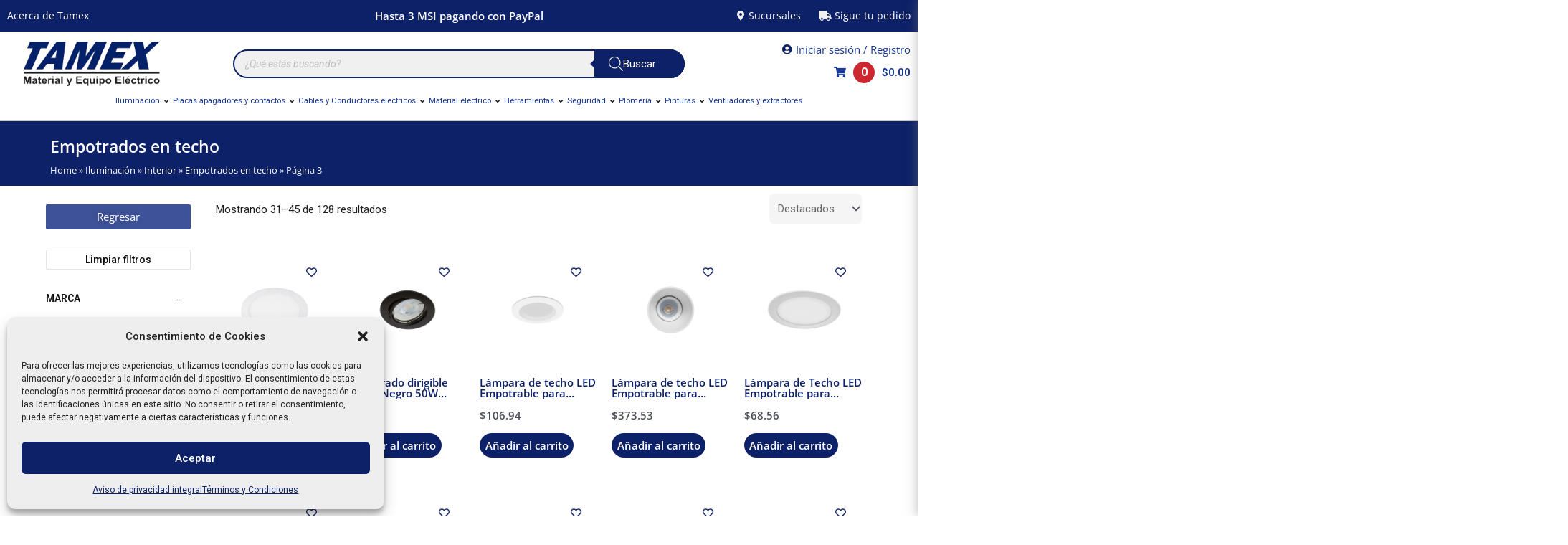

--- FILE ---
content_type: text/html; charset=UTF-8
request_url: https://tamex.mx/categoria-producto/iluminacion/interior/empotrados/page/3/
body_size: 82322
content:
<!DOCTYPE html>
<html lang="es">
<head><meta charset="UTF-8">
<meta name="viewport" content="width=device-width, initial-scale=1">
	 <link rel="profile" href="https://gmpg.org/xfn/11"><meta http-equiv="X-UA-Compatible" content="IE=edge" /><meta name="viewport" content="width=device-width, initial-scale=1"><meta name='robots' content='index, follow, max-image-preview:large, max-snippet:-1, max-video-preview:-1' />
	<style>img:is([sizes="auto" i], [sizes^="auto," i]) { contain-intrinsic-size: 3000px 1500px }</style>
	
<!-- Google Tag Manager for WordPress by gtm4wp.com -->
<script data-cfasync="false" data-pagespeed-no-defer>
	var gtm4wp_datalayer_name = "dataLayer";
	var dataLayer = dataLayer || [];
	const gtm4wp_use_sku_instead = false;
	const gtm4wp_currency = 'MXN';
	const gtm4wp_product_per_impression = 10;
	const gtm4wp_clear_ecommerce = false;
</script>
<!-- End Google Tag Manager for WordPress by gtm4wp.com -->
	<!-- This site is optimized with the Yoast SEO Premium plugin v21.0 (Yoast SEO v24.9) - https://yoast.com/wordpress/plugins/seo/ -->
	<title>Empotrados en techo - TAMEX</title>
	<meta name="description" content="¡Los mejores productos de Empotrados en techo y mucho más! Empresa líder en distribución de material equipo y eléctrico. Las mejores marcas a los mejores precios. Cable, iluminación, plomería y más." />
	<link rel="canonical" href="https://tamex.mx/categoria-producto/iluminacion/interior/empotrados/page/3/" />
	<link rel="prev" href="https://tamex.mx/categoria-producto/iluminacion/interior/empotrados/page/2/" />
	<link rel="next" href="https://tamex.mx/categoria-producto/iluminacion/interior/empotrados/page/4/" />
	<meta property="og:locale" content="es_ES" />
	<meta property="og:type" content="article" />
	<meta property="og:title" content="Empotrados en techo - TAMEX" />
	<meta property="og:description" content="¡Los mejores productos de Empotrados en techo y mucho más! Empresa líder en distribución de material equipo y eléctrico. Las mejores marcas a los mejores precios. Cable, iluminación, plomería y más." />
	<meta property="og:url" content="https://tamex.mx/categoria-producto/iluminacion/interior/empotrados/" />
	<meta property="og:site_name" content="TAMEX" />
	<meta property="og:image" content="https://tamex.mx/wp-content/uploads/empotrados-en-techo-minuatura.webp" />
	<meta property="og:image:width" content="1000" />
	<meta property="og:image:height" content="1000" />
	<meta property="og:image:type" content="image/webp" />
	<meta name="twitter:card" content="summary_large_image" />
	<meta name="twitter:site" content="@distamex" />
	<script type="application/ld+json" class="yoast-schema-graph">{"@context":"https://schema.org","@graph":[{"@type":"CollectionPage","@id":"https://tamex.mx/categoria-producto/iluminacion/interior/empotrados/","url":"https://tamex.mx/categoria-producto/iluminacion/interior/empotrados/page/3/","name":"Empotrados en techo - TAMEX","isPartOf":{"@id":"https://tamex.mx/#website"},"primaryImageOfPage":{"@id":"https://tamex.mx/categoria-producto/iluminacion/interior/empotrados/page/3/#primaryimage"},"image":{"@id":"https://tamex.mx/categoria-producto/iluminacion/interior/empotrados/page/3/#primaryimage"},"thumbnailUrl":"https://tamex.mx/wp-content/uploads/24YDLED430MV65B-Empotrado-LED-Luz-fria-24W-Blanco-Bucaramanga-IX-Tecnolite-1.webp","description":"¡Los mejores productos de Empotrados en techo y mucho más! Empresa líder en distribución de material equipo y eléctrico. Las mejores marcas a los mejores precios. Cable, iluminación, plomería y más.","breadcrumb":{"@id":"https://tamex.mx/categoria-producto/iluminacion/interior/empotrados/page/3/#breadcrumb"},"inLanguage":"es"},{"@type":"ImageObject","inLanguage":"es","@id":"https://tamex.mx/categoria-producto/iluminacion/interior/empotrados/page/3/#primaryimage","url":"https://tamex.mx/wp-content/uploads/24YDLED430MV65B-Empotrado-LED-Luz-fria-24W-Blanco-Bucaramanga-IX-Tecnolite-1.webp","contentUrl":"https://tamex.mx/wp-content/uploads/24YDLED430MV65B-Empotrado-LED-Luz-fria-24W-Blanco-Bucaramanga-IX-Tecnolite-1.webp","width":1000,"height":1000,"caption":"Lámpara de Techo LED Bucaramanga IX Empotrable Luz Fría 24W Tecnolite"},{"@type":"BreadcrumbList","@id":"https://tamex.mx/categoria-producto/iluminacion/interior/empotrados/page/3/#breadcrumb","itemListElement":[{"@type":"ListItem","position":1,"name":"Home","item":"https://tamex.mx/"},{"@type":"ListItem","position":2,"name":"Iluminación","item":"https://tamex.mx/categoria-producto/iluminacion/"},{"@type":"ListItem","position":3,"name":"Interior","item":"https://tamex.mx/categoria-producto/iluminacion/interior/"},{"@type":"ListItem","position":4,"name":"Empotrados en techo"}]},{"@type":"WebSite","@id":"https://tamex.mx/#website","url":"https://tamex.mx/","name":"TAMEX","description":"Compra en Línea","publisher":{"@id":"https://tamex.mx/#organization"},"alternateName":"TAMEX","potentialAction":[{"@type":"SearchAction","target":{"@type":"EntryPoint","urlTemplate":"https://tamex.mx/?s={search_term_string}"},"query-input":{"@type":"PropertyValueSpecification","valueRequired":true,"valueName":"search_term_string"}}],"inLanguage":"es"},{"@type":"Organization","@id":"https://tamex.mx/#organization","name":"TAMEX","url":"https://tamex.mx/","logo":{"@type":"ImageObject","inLanguage":"es","@id":"https://tamex.mx/#/schema/logo/image/","url":"https://tamex.mx/wp-content/uploads/tamex-sq.jpg","contentUrl":"https://tamex.mx/wp-content/uploads/tamex-sq.jpg","width":800,"height":800,"caption":"TAMEX"},"image":{"@id":"https://tamex.mx/#/schema/logo/image/"},"sameAs":["https://www.facebook.com/Distamex/","https://x.com/distamex","https://www.linkedin.com/company/tamex","https://www.tiktok.com/@tamex_mx","https://www.instagram.com/tamexmx"]}]}</script>
	<!-- / Yoast SEO Premium plugin. -->


<link rel='dns-prefetch' href='//fonts.googleapis.com' />
<link rel="alternate" type="application/rss+xml" title="TAMEX &raquo; Feed" href="https://tamex.mx/feed/" />
        <style>
        
            .tab-box-front-111031{ font-family:Poppins; }
            .tab-box-front-111031 button{ font-family:Poppins !important; }
            .tab-box-front-111031 .tab-icon svg{fill:#605DEC; }
            .tab-box-front-111031 .couponapp-tab-shape-hexagon .tab-icon {
                width: 50px;
                height: 50px;
                position: relative;
                background-color:#FFC600;
            }
            .tab-box-front-111031 .couponapp-tab-shape-hexagon .after,
            .tab-box-front-111031 .couponapp-tab-shape-hexagon .before {
            	width: 50px;

            }
            .tab-box-front-111031.couponapp-tab-shape-hexagon .tab-icon {
            	padding: 0;
            }
            .tab-box-front-111031 .tab-icon{
            	width:50px;
                height:50px;
                position: relative
            }
            .tab-box-front-111031 .tab-icon svg  {
                width:32px;
                height:32px;
                top: calc(50% - 16px);
                left:calc(50% - 16px);
                position: absolute;
            }
            .tab-box-front-111031 .tab-text{
                background-color: #605DEC;
                color:#FFFFFF;
            }
            .tab-box-front-111031.couponapp-position-right .tab-text:after{
                border-left-color:#605DEC;
                border-right-color:transparent;     
                
            }
            .tab-box-front-111031.couponapp-position-left .tab-text:after{
                border-right-color: #605DEC !important;
                border-left-color:transparent  !important;
                
            }
            .tab-box-front-111031 .coupon-pending-message {
                color: #FFFFFF  !important; 
                background: #DD0000 none repeat scroll 0% 0%  !important
            }
            .tab-box-front-111031 .hexagon-after,.tab-box-front-111031 .hexagon-before {
                background-color:#FFC600
            } 
            .tab-box-front-111031 .email-content-checkbox {
            	font-size:14px
            }

            
			.sr-only {
				border: 0 !important;
				clip: rect(1px, 1px, 1px, 1px) !important;
				-webkit-clip-path: inset(50%) !important;
				clip-path: inset(50%) !important;
				height: 1px !important;
				margin: -1px !important;
				overflow: hidden !important;
				padding: 0 !important;
				position: absolute !important;
				white-space: nowrap !important;
				width: auto;
			}

			#tab-box-front-111031.tab-box.couponapp-tab-shape-hexagon .tab-icon,
			#tab-box-front-111031.tab-box .tab-icon{
				width: 50px;
				height: 50px;
				cursor: pointer;
			}
			#tab-box-front-111031.tab-box .tab-icon svg{
				width: 32px;
				height: 32px;
				top: calc(50% - 16px);
				left:calc(50% - 16px);
			}
			#tab-box-front-111031,
			#tab-box-front-111031 h4,
			#tab-box-front-111031 .coupon-button,
			#tab-box-front-111031 input
			{ font-family: Poppins !important}
			#tab-box-front-111031.couponapp-position-custom.couponapp-position-left {

				bottom: 100px;
				left: 50px;
				font-family:Poppins
			}

			#tab-box-front-111031.couponapp-position-custom.couponapp-position-right {
				bottom: 100px;
				right: 50px;}

			#tab-box-front-111031 .tab-text { 
				color: #FFFFFF;
				background-color: #605DEC;}

			#tab-box-front-111031.couponapp-position-right .tab-text:after{ 
				border-left-color:#605DEC;
				border-right-color:transparent; }

			#tab-box-front-111031.couponapp-position-left .tab-text:after{ 
				border-right-color:#605DEC;
				border-left-color:transparent; }

			#tab-box-front-111031 .tab-icon,
			#tab-box-front-111031 .tab-icon .hexagon-after,
			#tab-box-front-111031 .tab-icon .hexagon-before{ background-color: #FFC600;}
			#tab-box-front-111031 .tab-icon svg{
				fill: #605DEC;
			}
			

			#tab-box-front-111031 .tab-box-content.tab-box-couponcode-content .coupon-code-email-text input{ 
				color: #000000;
				background-color: #FFFFFF;}
	

			#tab-box-front-111031 .tab-box-content.tab-box-couponcode-content .coupon-button.coupon-email-button { 
				color: #FFFFFF;
				background-color: #605DEC;}

			#tab-box-front-111031 .tab-box-content.tab-box-email-content {
			 background-color: #ffffff;}
			#tab-box-front-111031 .tab-box-content.tab-box-email-content .form-wrap,
			#tab-box-front-111031 .tab-box-content.tab-box-email-content .coupon-code-email-text input{ 
			 color: #000000;
			 background-color: #FFFFFF;}

			#tab-box-front-111031 .tab-box-content.tab-box-email-content .coupon-code-email-text input::placeholder{ 
			 color: #000000;}

			#tab-box-front-111031 .tab-box-content.tab-box-email-content .coupon-code-email-text input:-ms-input-placeholder{ 
			 color: #000000;}
			#tab-box-front-111031 .tab-box-content.tab-box-email-content .coupon-code-email-text input::-ms-input-placeholder{ 
			 color: #000000;}

			#tab-box-front-111031 .tab-box-content.tab-box-email-content .coupon-button{ 
			 color: #000000;
			 background-color: #FFFFFF;}

			#tab-box-front-111031 .tab-box-content.tab-box-email-content .coupon-button.coupon-email-button { 
			 color: #FFFFFF;
			 background-color: #605DEC;}

			@media screen and (min-width: 769px) {
				#tab-box-front-111031.tab-box.tab-front-box.couponapp-desktop{ 
				display: block;
				}
			}
			@media screen and (max-width: 768px) {
				#tab-box-front-111031.tab-box.tab-front-box.couponapp-mobile {
					display:block
				}
			}
										
			
			
			#tab-box-front-0 .tab-box-content.tab-box-email-content {
			    background-color:#ffffff
			}
			#tab-box-front-111031 .tab-box-email-content .form-wrap{
				border-color:#635EFF
			}
			.coupon-email-error {
            	color : #FFFFFF;
            	font-size: 12px
            }

			#tab-box-front-111031 .cx_show_countdown_timer_box .counter-timer span:not(.txt) {
				background-color:#403474;
				color:#FFFFFF;
			}
			#tab-box-front-111031 .cx_show_countdown_timer_box .counter-timer label {
				color:#333;
			}
			
			#tab-box-front-111031 .cx_show_countdown_timer_box .counter-timer span:not(.txt) {
				background-color:#403474;
				color:#FFFFFF;
			}
			#tab-box-front-111031 .cx_show_countdown_timer_box .counter-timer label {
				color:#333;
			}
			#tab-box-front-111031 .timer-temp-2[data-template=&#039;3&#039;] {
				background-color:#403474 !important;
			}
			#tab-box-front-111031 .countdown-timer-block span{
				color:#FFFFFF;
			}
			#tab-box-front-111031 .timer-title span{
				color:#333;
			}
			#tab-box-front-111031 .timer-temp-3{
				background-color:#403474;
			}
			
		#tab-box-front-111031 .tab-box-content.tab-box-couponcode-content { 
				background-color: #ffffff;}
				#tab-box-front-111031 .tab-box-content .coupon-code-text{ color: #929292;
					background-color: #FFFFFF;}#tab-box-front-111031 .tab-box-content .form-wrap{ 
						
					background-color: #FFFFFF;}#tab-box-front-111031.tab-box-content.couponapp-email-code-option .form-wrap, 
				#tab-box-front-111031.tab-box.couponapp-style-1 .tab-box-couponcode-content .form-wrap, 
				#tab-box-front-111031.tab-box.couponapp-style-2 .tab-box-couponcode-content .form-wrap{
					border-color:#635EFF
				}
				.coupon-tab-close svg{
					fill:#000000
				}
				#tab-box-front-111031 .tab-box-content.tab-box-couponcode-content .coupon-button{ 
					color: #FFFFFF;
					background-color: #605DEC;}
            .tab-box-front-107161{ font-family:Open Sans; }
            .tab-box-front-107161 button{ font-family:Open Sans !important; }
            .tab-box-front-107161 .tab-icon svg{fill:#ffffff; }
            .tab-box-front-107161 .couponapp-tab-shape-hexagon .tab-icon {
                width: 50px;
                height: 50px;
                position: relative;
                background-color:#042169;
            }
            .tab-box-front-107161 .couponapp-tab-shape-hexagon .after,
            .tab-box-front-107161 .couponapp-tab-shape-hexagon .before {
            	width: 50px;

            }
            .tab-box-front-107161.couponapp-tab-shape-hexagon .tab-icon {
            	padding: 0;
            }
            .tab-box-front-107161 .tab-icon{
            	width:50px;
                height:50px;
                position: relative
            }
            .tab-box-front-107161 .tab-icon svg  {
                width:32px;
                height:32px;
                top: calc(50% - 16px);
                left:calc(50% - 16px);
                position: absolute;
            }
            .tab-box-front-107161 .tab-text{
                background-color: #042169;
                color:#FFFFFF;
            }
            .tab-box-front-107161.couponapp-position-right .tab-text:after{
                border-left-color:#042169;
                border-right-color:transparent;     
                
            }
            .tab-box-front-107161.couponapp-position-left .tab-text:after{
                border-right-color: #042169 !important;
                border-left-color:transparent  !important;
                
            }
            .tab-box-front-107161 .coupon-pending-message {
                color: #FFFFFF  !important; 
                background: #DD0000 none repeat scroll 0% 0%  !important
            }
            .tab-box-front-107161 .hexagon-after,.tab-box-front-107161 .hexagon-before {
                background-color:#042169
            } 
            .tab-box-front-107161 .email-content-checkbox {
            	font-size:14px
            }

            
			.sr-only {
				border: 0 !important;
				clip: rect(1px, 1px, 1px, 1px) !important;
				-webkit-clip-path: inset(50%) !important;
				clip-path: inset(50%) !important;
				height: 1px !important;
				margin: -1px !important;
				overflow: hidden !important;
				padding: 0 !important;
				position: absolute !important;
				white-space: nowrap !important;
				width: auto;
			}

			#tab-box-front-107161.tab-box.couponapp-tab-shape-hexagon .tab-icon,
			#tab-box-front-107161.tab-box .tab-icon{
				width: 50px;
				height: 50px;
				cursor: pointer;
			}
			#tab-box-front-107161.tab-box .tab-icon svg{
				width: 32px;
				height: 32px;
				top: calc(50% - 16px);
				left:calc(50% - 16px);
			}
			#tab-box-front-107161,
			#tab-box-front-107161 h4,
			#tab-box-front-107161 .coupon-button,
			#tab-box-front-107161 input
			{ font-family: Open Sans !important}
			#tab-box-front-107161.couponapp-position-custom.couponapp-position-left {

				bottom: 100px;
				left: 50px;
				font-family:Open Sans
			}

			#tab-box-front-107161.couponapp-position-custom.couponapp-position-right {
				bottom: 100px;
				right: 50px;}

			#tab-box-front-107161 .tab-text { 
				color: #FFFFFF;
				background-color: #042169;}

			#tab-box-front-107161.couponapp-position-right .tab-text:after{ 
				border-left-color:#042169;
				border-right-color:transparent; }

			#tab-box-front-107161.couponapp-position-left .tab-text:after{ 
				border-right-color:#042169;
				border-left-color:transparent; }

			#tab-box-front-107161 .tab-icon,
			#tab-box-front-107161 .tab-icon .hexagon-after,
			#tab-box-front-107161 .tab-icon .hexagon-before{ background-color: #042169;}
			#tab-box-front-107161 .tab-icon svg{
				fill: #ffffff;
			}
			

			#tab-box-front-107161 .tab-box-content.tab-box-couponcode-content .coupon-code-email-text input{ 
				color: #000000;
				background-color: #FFFFFF;}
	

			#tab-box-front-107161 .tab-box-content.tab-box-couponcode-content .coupon-button.coupon-email-button { 
				color: #FFFFFF;
				background-color: #042169;}

			#tab-box-front-107161 .tab-box-content.tab-box-email-content {
			 background-color: #f0f0f0;}
			#tab-box-front-107161 .tab-box-content.tab-box-email-content .form-wrap,
			#tab-box-front-107161 .tab-box-content.tab-box-email-content .coupon-code-email-text input{ 
			 color: #000000;
			 background-color: #FFFFFF;}

			#tab-box-front-107161 .tab-box-content.tab-box-email-content .coupon-code-email-text input::placeholder{ 
			 color: #000000;}

			#tab-box-front-107161 .tab-box-content.tab-box-email-content .coupon-code-email-text input:-ms-input-placeholder{ 
			 color: #000000;}
			#tab-box-front-107161 .tab-box-content.tab-box-email-content .coupon-code-email-text input::-ms-input-placeholder{ 
			 color: #000000;}

			#tab-box-front-107161 .tab-box-content.tab-box-email-content .coupon-button{ 
			 color: #000000;
			 background-color: #FFFFFF;}

			#tab-box-front-107161 .tab-box-content.tab-box-email-content .coupon-button.coupon-email-button { 
			 color: #FFFFFF;
			 background-color: #042169;}

			@media screen and (min-width: 769px) {
				#tab-box-front-107161.tab-box.tab-front-box.couponapp-desktop{ 
				display: block;
				}
			}
			@media screen and (max-width: 768px) {
				#tab-box-front-107161.tab-box.tab-front-box.couponapp-mobile {
					display:block
				}
			}
										
			
			
			#tab-box-front-0 .tab-box-content.tab-box-email-content {
			    background-color:#f0f0f0
			}
			#tab-box-front-107161 .tab-box-email-content .form-wrap{
				border-color:#042169
			}
			.coupon-email-error {
            	color : #ed0a0a;
            	font-size: 12px
            }

			#tab-box-front-107161 .cx_show_countdown_timer_box .counter-timer span:not(.txt) {
				background-color:#403474;
				color:#FFFFFF;
			}
			#tab-box-front-107161 .cx_show_countdown_timer_box .counter-timer label {
				color:#333;
			}
			
			#tab-box-front-107161 .cx_show_countdown_timer_box .counter-timer span:not(.txt) {
				background-color:#403474;
				color:#FFFFFF;
			}
			#tab-box-front-107161 .cx_show_countdown_timer_box .counter-timer label {
				color:#333;
			}
			#tab-box-front-107161 .timer-temp-2[data-template=&#039;3&#039;] {
				background-color:#403474 !important;
			}
			#tab-box-front-107161 .countdown-timer-block span{
				color:#FFFFFF;
			}
			#tab-box-front-107161 .timer-title span{
				color:#333;
			}
			#tab-box-front-107161 .timer-temp-3{
				background-color:#403474;
			}
			
		#tab-box-front-107161 .tab-box-content.tab-box-couponcode-content { 
				background-color: #f0f0f0;}
				#tab-box-front-107161 .tab-box-content .coupon-code-text{ 
					color: #000000;
					background-color: #FFFFFF;}
				#tab-box-front-107161 .tab-box-content .form-wrap{ 
						
						background-color: #FFFFFF;}
				#tab-box-front-107161.tab-box-content.couponapp-email-code-option .form-wrap, 
				#tab-box-front-107161.tab-box.couponapp-style-1 .tab-box-couponcode-content .form-wrap, 
				#tab-box-front-107161.tab-box.couponapp-style-2 .tab-box-couponcode-content .form-wrap{
					border-color:#042169
				}
				.coupon-tab-close svg{
					fill:#000000
				}
				#tab-box-front-107161 .tab-box-content.tab-box-couponcode-content .coupon-button{ 
					color: #FFFFFF;
					background-color: #042169;}        </style>
        <link rel='stylesheet' id='jet-menu-astra-css' href='https://tamex.mx/wp-content/plugins/jet-menu/integration/themes/astra/assets/css/style.css?ver=2.4.3' media='all' />
<link rel='stylesheet' id='astra-theme-css-css' href='https://tamex.mx/wp-content/themes/astra/assets/css/minified/main.min.css?ver=4.3.0' media='all' />
<style id='astra-theme-css-inline-css'>
:root{--ast-container-default-xlg-padding:3em;--ast-container-default-lg-padding:3em;--ast-container-default-slg-padding:2em;--ast-container-default-md-padding:3em;--ast-container-default-sm-padding:3em;--ast-container-default-xs-padding:2.4em;--ast-container-default-xxs-padding:1.8em;--ast-code-block-background:#EEEEEE;--ast-comment-inputs-background:#FAFAFA;}html{font-size:93.75%;}a{color:var(--ast-global-color-2);}a:hover,a:focus{color:var(--ast-global-color-1);}body,button,input,select,textarea,.ast-button,.ast-custom-button{font-family:-apple-system,BlinkMacSystemFont,Segoe UI,Roboto,Oxygen-Sans,Ubuntu,Cantarell,Helvetica Neue,sans-serif;font-weight:inherit;font-size:15px;font-size:1rem;line-height:1.6em;}blockquote{color:var(--ast-global-color-8);}h1,.entry-content h1,h2,.entry-content h2,h3,.entry-content h3,h4,.entry-content h4,h5,.entry-content h5,h6,.entry-content h6,.site-title,.site-title a{font-weight:600;}.site-title{font-size:35px;font-size:2.3333333333333rem;display:none;}header .custom-logo-link img{max-width:150px;}.astra-logo-svg{width:150px;}.site-header .site-description{font-size:15px;font-size:1rem;display:none;}.entry-title{font-size:30px;font-size:2rem;}h1,.entry-content h1{font-size:40px;font-size:2.6666666666667rem;font-weight:600;line-height:1.4em;}h2,.entry-content h2{font-size:30px;font-size:2rem;font-weight:600;line-height:1.25em;}h3,.entry-content h3{font-size:25px;font-size:1.6666666666667rem;font-weight:600;line-height:1.2em;}h4,.entry-content h4{font-size:20px;font-size:1.3333333333333rem;line-height:1.2em;font-weight:600;}h5,.entry-content h5{font-size:18px;font-size:1.2rem;line-height:1.2em;font-weight:600;}h6,.entry-content h6{font-size:15px;font-size:1rem;line-height:1.25em;font-weight:600;}::selection{background-color:var(--ast-global-color-1);color:#ffffff;}body,h1,.entry-title a,.entry-content h1,h2,.entry-content h2,h3,.entry-content h3,h4,.entry-content h4,h5,.entry-content h5,h6,.entry-content h6{color:var(--ast-global-color-8);}.tagcloud a:hover,.tagcloud a:focus,.tagcloud a.current-item{color:#ffffff;border-color:var(--ast-global-color-2);background-color:var(--ast-global-color-2);}input:focus,input[type="text"]:focus,input[type="email"]:focus,input[type="url"]:focus,input[type="password"]:focus,input[type="reset"]:focus,input[type="search"]:focus,textarea:focus{border-color:var(--ast-global-color-2);}input[type="radio"]:checked,input[type=reset],input[type="checkbox"]:checked,input[type="checkbox"]:hover:checked,input[type="checkbox"]:focus:checked,input[type=range]::-webkit-slider-thumb{border-color:var(--ast-global-color-2);background-color:var(--ast-global-color-2);box-shadow:none;}.site-footer a:hover + .post-count,.site-footer a:focus + .post-count{background:var(--ast-global-color-2);border-color:var(--ast-global-color-2);}.single .nav-links .nav-previous,.single .nav-links .nav-next{color:var(--ast-global-color-2);}.entry-meta,.entry-meta *{line-height:1.45;color:var(--ast-global-color-2);}.entry-meta a:hover,.entry-meta a:hover *,.entry-meta a:focus,.entry-meta a:focus *,.page-links > .page-link,.page-links .page-link:hover,.post-navigation a:hover{color:var(--ast-global-color-1);}#cat option,.secondary .calendar_wrap thead a,.secondary .calendar_wrap thead a:visited{color:var(--ast-global-color-2);}.secondary .calendar_wrap #today,.ast-progress-val span{background:var(--ast-global-color-2);}.secondary a:hover + .post-count,.secondary a:focus + .post-count{background:var(--ast-global-color-2);border-color:var(--ast-global-color-2);}.calendar_wrap #today > a{color:#ffffff;}.page-links .page-link,.single .post-navigation a{color:var(--ast-global-color-2);}.ast-archive-title{color:var(--ast-global-color-0);}.widget-title,.widget .wp-block-heading{font-size:21px;font-size:1.4rem;color:var(--ast-global-color-0);}.ast-single-post .entry-content a,.ast-comment-content a:not(.ast-comment-edit-reply-wrap a){text-decoration:underline;}.ast-single-post .wp-block-button .wp-block-button__link,.ast-single-post .elementor-button-wrapper .elementor-button,.ast-single-post .entry-content .uagb-tab a,.ast-single-post .entry-content .uagb-ifb-cta a,.ast-single-post .entry-content .wp-block-uagb-buttons a,.ast-single-post .entry-content .uabb-module-content a,.ast-single-post .entry-content .uagb-post-grid a,.ast-single-post .entry-content .uagb-timeline a,.ast-single-post .entry-content .uagb-toc__wrap a,.ast-single-post .entry-content .uagb-taxomony-box a,.ast-single-post .entry-content .woocommerce a,.entry-content .wp-block-latest-posts > li > a,.ast-single-post .entry-content .wp-block-file__button{text-decoration:none;}a:focus-visible,.ast-menu-toggle:focus-visible,.site .skip-link:focus-visible,.wp-block-loginout input:focus-visible,.wp-block-search.wp-block-search__button-inside .wp-block-search__inside-wrapper,.ast-header-navigation-arrow:focus-visible,.woocommerce .wc-proceed-to-checkout > .checkout-button:focus-visible,.woocommerce .woocommerce-MyAccount-navigation ul li a:focus-visible,.ast-orders-table__row .ast-orders-table__cell:focus-visible,.woocommerce .woocommerce-order-details .order-again > .button:focus-visible,.woocommerce .woocommerce-message a.button.wc-forward:focus-visible,.woocommerce #minus_qty:focus-visible,.woocommerce #plus_qty:focus-visible,a#ast-apply-coupon:focus-visible,.woocommerce .woocommerce-info a:focus-visible,.woocommerce .astra-shop-summary-wrap a:focus-visible,.woocommerce a.wc-forward:focus-visible,#ast-apply-coupon:focus-visible,.woocommerce-js .woocommerce-mini-cart-item a.remove:focus-visible{outline-style:dotted;outline-color:inherit;outline-width:thin;border-color:transparent;}input:focus,input[type="text"]:focus,input[type="email"]:focus,input[type="url"]:focus,input[type="password"]:focus,input[type="reset"]:focus,input[type="search"]:focus,input[type="number"]:focus,textarea:focus,.wp-block-search__input:focus,[data-section="section-header-mobile-trigger"] .ast-button-wrap .ast-mobile-menu-trigger-minimal:focus,.ast-mobile-popup-drawer.active .menu-toggle-close:focus,.woocommerce-ordering select.orderby:focus,#ast-scroll-top:focus,#coupon_code:focus,.woocommerce-page #comment:focus,.woocommerce #reviews #respond input#submit:focus,.woocommerce a.add_to_cart_button:focus,.woocommerce .button.single_add_to_cart_button:focus,.woocommerce .woocommerce-cart-form button:focus,.woocommerce .woocommerce-cart-form__cart-item .quantity .qty:focus,.woocommerce .woocommerce-billing-fields .woocommerce-billing-fields__field-wrapper .woocommerce-input-wrapper > .input-text:focus,.woocommerce #order_comments:focus,.woocommerce #place_order:focus,.woocommerce .woocommerce-address-fields .woocommerce-address-fields__field-wrapper .woocommerce-input-wrapper > .input-text:focus,.woocommerce .woocommerce-MyAccount-content form button:focus,.woocommerce .woocommerce-MyAccount-content .woocommerce-EditAccountForm .woocommerce-form-row .woocommerce-Input.input-text:focus,.woocommerce .ast-woocommerce-container .woocommerce-pagination ul.page-numbers li a:focus,body #content .woocommerce form .form-row .select2-container--default .select2-selection--single:focus,#ast-coupon-code:focus,.woocommerce.woocommerce-js .quantity input[type=number]:focus,.woocommerce-js .woocommerce-mini-cart-item .quantity input[type=number]:focus,.woocommerce p#ast-coupon-trigger:focus{border-style:dotted;border-color:inherit;border-width:thin;outline-color:transparent;}.ast-logo-title-inline .site-logo-img{padding-right:1em;}.site-logo-img img{ transition:all 0.2s linear;}.ast-page-builder-template .hentry {margin: 0;}.ast-page-builder-template .site-content > .ast-container {max-width: 100%;padding: 0;}.ast-page-builder-template .site-content #primary {padding: 0;margin: 0;}.ast-page-builder-template .no-results {text-align: center;margin: 4em auto;}.ast-page-builder-template .ast-pagination {padding: 2em;}.ast-page-builder-template .entry-header.ast-no-title.ast-no-thumbnail {margin-top: 0;}.ast-page-builder-template .entry-header.ast-header-without-markup {margin-top: 0;margin-bottom: 0;}.ast-page-builder-template .entry-header.ast-no-title.ast-no-meta {margin-bottom: 0;}.ast-page-builder-template.single .post-navigation {padding-bottom: 2em;}.ast-page-builder-template.single-post .site-content > .ast-container {max-width: 100%;}.ast-page-builder-template .entry-header {margin-top: 2em;margin-left: auto;margin-right: auto;}.ast-single-post.ast-page-builder-template .site-main > article,.woocommerce.ast-page-builder-template .site-main {padding-top: 2em;padding-left: 20px;padding-right: 20px;}.ast-page-builder-template .ast-archive-description {margin: 2em auto 0;padding-left: 20px;padding-right: 20px;}.ast-page-builder-template .ast-row {margin-left: 0;margin-right: 0;}.single.ast-page-builder-template .entry-header + .entry-content {margin-bottom: 2em;}@media(min-width: 921px) {.ast-page-builder-template.archive.ast-right-sidebar .ast-row article,.ast-page-builder-template.archive.ast-left-sidebar .ast-row article {padding-left: 0;padding-right: 0;}}.ast-header-break-point #ast-desktop-header{display:none;}@media (min-width:921px){#ast-mobile-header{display:none;}}.wp-block-buttons.aligncenter{justify-content:center;}.wp-block-button.is-style-outline .wp-block-button__link{border-color:var(--ast-global-color-0);border-top-width:0px;border-right-width:0px;border-bottom-width:0px;border-left-width:0px;}div.wp-block-button.is-style-outline > .wp-block-button__link:not(.has-text-color),div.wp-block-button.wp-block-button__link.is-style-outline:not(.has-text-color){color:var(--ast-global-color-0);}.wp-block-button.is-style-outline .wp-block-button__link:hover,div.wp-block-button.is-style-outline .wp-block-button__link:focus,div.wp-block-button.is-style-outline > .wp-block-button__link:not(.has-text-color):hover,div.wp-block-button.wp-block-button__link.is-style-outline:not(.has-text-color):hover{color:var(--ast-global-color-5);background-color:var(--ast-global-color-1);border-color:var(--ast-global-color-0);}.post-page-numbers.current .page-link,.ast-pagination .page-numbers.current{color:#ffffff;border-color:var(--ast-global-color-1);background-color:var(--ast-global-color-1);border-radius:2px;}.wp-block-button.is-style-outline .wp-block-button__link{border-top-width:0px;border-right-width:0px;border-bottom-width:0px;border-left-width:0px;}h1.widget-title{font-weight:600;}h2.widget-title{font-weight:600;}h3.widget-title{font-weight:600;}#page{display:flex;flex-direction:column;min-height:100vh;}.ast-404-layout-1 h1.page-title{color:var(--ast-global-color-2);}.single .post-navigation a{line-height:1em;height:inherit;}.error-404 .page-sub-title{font-size:1.5rem;font-weight:inherit;}.search .site-content .content-area .search-form{margin-bottom:0;}#page .site-content{flex-grow:1;}.widget{margin-bottom:1.25em;}#secondary li{line-height:1.5em;}#secondary .wp-block-group h2{margin-bottom:0.7em;}#secondary h2{font-size:1.7rem;}.ast-separate-container .ast-article-post,.ast-separate-container .ast-article-single,.ast-separate-container .ast-comment-list li.depth-1,.ast-separate-container .comment-respond{padding:3em;}.ast-separate-container .ast-article-single .ast-article-single{padding:0;}.ast-article-single .wp-block-post-template-is-layout-grid{padding-left:0;}.ast-separate-container .ast-comment-list li.depth-1,.hentry{margin-bottom:2em;}.ast-separate-container .ast-archive-description,.ast-separate-container .ast-author-box{border-bottom:1px solid var(--ast-border-color);}.ast-separate-container .comments-title{padding:2em 2em 0 2em;}.ast-page-builder-template .comment-form-textarea,.ast-comment-formwrap .ast-grid-common-col{padding:0;}.ast-comment-formwrap{padding:0 20px;display:inline-flex;column-gap:20px;}.archive.ast-page-builder-template .entry-header{margin-top:2em;}.ast-page-builder-template .ast-comment-formwrap{width:100%;}.entry-title{margin-bottom:0.5em;}.ast-archive-description p{font-size:inherit;font-weight:inherit;line-height:inherit;}@media (min-width:921px){.ast-left-sidebar.ast-page-builder-template #secondary,.archive.ast-right-sidebar.ast-page-builder-template .site-main{padding-left:20px;padding-right:20px;}}@media (max-width:544px){.ast-comment-formwrap.ast-row{column-gap:10px;display:inline-block;}#ast-commentform .ast-grid-common-col{position:relative;width:100%;}}@media (min-width:1201px){.ast-separate-container .ast-article-post,.ast-separate-container .ast-article-single,.ast-separate-container .ast-author-box,.ast-separate-container .ast-404-layout-1,.ast-separate-container .no-results{padding:3em;}}@media (max-width:921px){.ast-separate-container #primary,.ast-separate-container #secondary{padding:1.5em 0;}#primary,#secondary{padding:1.5em 0;margin:0;}.ast-left-sidebar #content > .ast-container{display:flex;flex-direction:column-reverse;width:100%;}}@media (min-width:922px){.ast-separate-container.ast-right-sidebar #primary,.ast-separate-container.ast-left-sidebar #primary{border:0;}.search-no-results.ast-separate-container #primary{margin-bottom:4em;}}.wp-block-button .wp-block-button__link{color:var(--ast-global-color-5);}.wp-block-button .wp-block-button__link:hover,.wp-block-button .wp-block-button__link:focus{color:var(--ast-global-color-5);background-color:var(--ast-global-color-1);border-color:var(--ast-global-color-0);}.elementor-widget-heading h1.elementor-heading-title{line-height:1.4em;}.elementor-widget-heading h2.elementor-heading-title{line-height:1.25em;}.elementor-widget-heading h3.elementor-heading-title{line-height:1.2em;}.elementor-widget-heading h4.elementor-heading-title{line-height:1.2em;}.elementor-widget-heading h5.elementor-heading-title{line-height:1.2em;}.elementor-widget-heading h6.elementor-heading-title{line-height:1.25em;}.wp-block-button .wp-block-button__link,.wp-block-search .wp-block-search__button,body .wp-block-file .wp-block-file__button{border-style:solid;border-top-width:0px;border-right-width:0px;border-left-width:0px;border-bottom-width:0px;border-color:var(--ast-global-color-0);background-color:var(--ast-global-color-0);color:var(--ast-global-color-5);font-family:inherit;font-weight:inherit;line-height:1em;border-top-left-radius:30px;border-top-right-radius:30px;border-bottom-right-radius:30px;border-bottom-left-radius:30px;padding-top:10px;padding-right:20px;padding-bottom:10px;padding-left:20px;}.menu-toggle,button,.ast-button,.ast-custom-button,.button,input#submit,input[type="button"],input[type="submit"],input[type="reset"],form[CLASS*="wp-block-search__"].wp-block-search .wp-block-search__inside-wrapper .wp-block-search__button,body .wp-block-file .wp-block-file__button,.search .search-submit{border-style:solid;border-top-width:0px;border-right-width:0px;border-left-width:0px;border-bottom-width:0px;color:var(--ast-global-color-5);border-color:var(--ast-global-color-0);background-color:var(--ast-global-color-0);padding-top:10px;padding-right:20px;padding-bottom:10px;padding-left:20px;font-family:inherit;font-weight:inherit;line-height:1em;border-top-left-radius:30px;border-top-right-radius:30px;border-bottom-right-radius:30px;border-bottom-left-radius:30px;}button:focus,.menu-toggle:hover,button:hover,.ast-button:hover,.ast-custom-button:hover .button:hover,.ast-custom-button:hover ,input[type=reset]:hover,input[type=reset]:focus,input#submit:hover,input#submit:focus,input[type="button"]:hover,input[type="button"]:focus,input[type="submit"]:hover,input[type="submit"]:focus,form[CLASS*="wp-block-search__"].wp-block-search .wp-block-search__inside-wrapper .wp-block-search__button:hover,form[CLASS*="wp-block-search__"].wp-block-search .wp-block-search__inside-wrapper .wp-block-search__button:focus,body .wp-block-file .wp-block-file__button:hover,body .wp-block-file .wp-block-file__button:focus{color:var(--ast-global-color-5);background-color:var(--ast-global-color-1);border-color:var(--ast-global-color-0);}form[CLASS*="wp-block-search__"].wp-block-search .wp-block-search__inside-wrapper .wp-block-search__button.has-icon{padding-top:calc(10px - 3px);padding-right:calc(20px - 3px);padding-bottom:calc(10px - 3px);padding-left:calc(20px - 3px);}@media (max-width:921px){.ast-mobile-header-stack .main-header-bar .ast-search-menu-icon{display:inline-block;}.ast-header-break-point.ast-header-custom-item-outside .ast-mobile-header-stack .main-header-bar .ast-search-icon{margin:0;}.ast-comment-avatar-wrap img{max-width:2.5em;}.ast-separate-container .ast-comment-list li.depth-1{padding:1.5em 2.14em;}.ast-separate-container .comment-respond{padding:2em 2.14em;}.ast-comment-meta{padding:0 1.8888em 1.3333em;}}@media (min-width:544px){.ast-container{max-width:100%;}}@media (max-width:544px){.ast-separate-container .ast-article-post,.ast-separate-container .ast-article-single,.ast-separate-container .comments-title,.ast-separate-container .ast-archive-description{padding:1.5em 1em;}.ast-separate-container #content .ast-container{padding-left:0.54em;padding-right:0.54em;}.ast-separate-container .ast-comment-list li.depth-1{padding:1.5em 1em;margin-bottom:1.5em;}.ast-separate-container .ast-comment-list .bypostauthor{padding:.5em;}.ast-search-menu-icon.ast-dropdown-active .search-field{width:170px;}}.ast-separate-container{background-color:var(--ast-global-color-5);;background-image:none;;}@media (max-width:921px){.site-title{display:block;}.site-header .site-description{display:none;}.entry-title{font-size:30px;}h1,.entry-content h1{font-size:30px;}h2,.entry-content h2{font-size:25px;}h3,.entry-content h3{font-size:20px;}}@media (max-width:544px){.site-title{display:block;}.site-header .site-description{display:none;}.entry-title{font-size:30px;}h1,.entry-content h1{font-size:30px;}h2,.entry-content h2{font-size:25px;}h3,.entry-content h3{font-size:20px;}}@media (max-width:921px){html{font-size:85.5%;}}@media (max-width:544px){html{font-size:85.5%;}}@media (min-width:922px){.ast-container{max-width:1240px;}}@media (min-width:922px){.site-content .ast-container{display:flex;}}@media (max-width:921px){.site-content .ast-container{flex-direction:column;}}@media (min-width:922px){.main-header-menu .sub-menu .menu-item.ast-left-align-sub-menu:hover > .sub-menu,.main-header-menu .sub-menu .menu-item.ast-left-align-sub-menu.focus > .sub-menu{margin-left:-0px;}}blockquote,cite {font-style: initial;}.wp-block-file {display: flex;align-items: center;flex-wrap: wrap;justify-content: space-between;}.wp-block-pullquote {border: none;}.wp-block-pullquote blockquote::before {content: "\201D";font-family: "Helvetica",sans-serif;display: flex;transform: rotate( 180deg );font-size: 6rem;font-style: normal;line-height: 1;font-weight: bold;align-items: center;justify-content: center;}.has-text-align-right > blockquote::before {justify-content: flex-start;}.has-text-align-left > blockquote::before {justify-content: flex-end;}figure.wp-block-pullquote.is-style-solid-color blockquote {max-width: 100%;text-align: inherit;}html body {--wp--custom--ast-default-block-top-padding: 3em;--wp--custom--ast-default-block-right-padding: 3em;--wp--custom--ast-default-block-bottom-padding: 3em;--wp--custom--ast-default-block-left-padding: 3em;--wp--custom--ast-container-width: 1200px;--wp--custom--ast-content-width-size: 1200px;--wp--custom--ast-wide-width-size: calc(1200px + var(--wp--custom--ast-default-block-left-padding) + var(--wp--custom--ast-default-block-right-padding));}.ast-narrow-container {--wp--custom--ast-content-width-size: 750px;--wp--custom--ast-wide-width-size: 750px;}@media(max-width: 921px) {html body {--wp--custom--ast-default-block-top-padding: 3em;--wp--custom--ast-default-block-right-padding: 2em;--wp--custom--ast-default-block-bottom-padding: 3em;--wp--custom--ast-default-block-left-padding: 2em;}}@media(max-width: 544px) {html body {--wp--custom--ast-default-block-top-padding: 3em;--wp--custom--ast-default-block-right-padding: 1.5em;--wp--custom--ast-default-block-bottom-padding: 3em;--wp--custom--ast-default-block-left-padding: 1.5em;}}.entry-content > .wp-block-group,.entry-content > .wp-block-cover,.entry-content > .wp-block-columns {padding-top: var(--wp--custom--ast-default-block-top-padding);padding-right: var(--wp--custom--ast-default-block-right-padding);padding-bottom: var(--wp--custom--ast-default-block-bottom-padding);padding-left: var(--wp--custom--ast-default-block-left-padding);}.ast-plain-container.ast-no-sidebar .entry-content > .alignfull,.ast-page-builder-template .ast-no-sidebar .entry-content > .alignfull {margin-left: calc( -50vw + 50%);margin-right: calc( -50vw + 50%);max-width: 100vw;width: 100vw;}.ast-plain-container.ast-no-sidebar .entry-content .alignfull .alignfull,.ast-page-builder-template.ast-no-sidebar .entry-content .alignfull .alignfull,.ast-plain-container.ast-no-sidebar .entry-content .alignfull .alignwide,.ast-page-builder-template.ast-no-sidebar .entry-content .alignfull .alignwide,.ast-plain-container.ast-no-sidebar .entry-content .alignwide .alignfull,.ast-page-builder-template.ast-no-sidebar .entry-content .alignwide .alignfull,.ast-plain-container.ast-no-sidebar .entry-content .alignwide .alignwide,.ast-page-builder-template.ast-no-sidebar .entry-content .alignwide .alignwide,.ast-plain-container.ast-no-sidebar .entry-content .wp-block-column .alignfull,.ast-page-builder-template.ast-no-sidebar .entry-content .wp-block-column .alignfull,.ast-plain-container.ast-no-sidebar .entry-content .wp-block-column .alignwide,.ast-page-builder-template.ast-no-sidebar .entry-content .wp-block-column .alignwide {margin-left: auto;margin-right: auto;width: 100%;}[ast-blocks-layout] .wp-block-separator:not(.is-style-dots) {height: 0;}[ast-blocks-layout] .wp-block-separator {margin: 20px auto;}[ast-blocks-layout] .wp-block-separator:not(.is-style-wide):not(.is-style-dots) {max-width: 100px;}[ast-blocks-layout] .wp-block-separator.has-background {padding: 0;}.entry-content[ast-blocks-layout] > * {max-width: var(--wp--custom--ast-content-width-size);margin-left: auto;margin-right: auto;}.entry-content[ast-blocks-layout] > .alignwide {max-width: var(--wp--custom--ast-wide-width-size);}.entry-content[ast-blocks-layout] .alignfull {max-width: none;}.entry-content .wp-block-columns {margin-bottom: 0;}blockquote {margin: 1.5em;border: none;}.wp-block-quote:not(.has-text-align-right):not(.has-text-align-center) {border-left: 5px solid rgba(0,0,0,0.05);}.has-text-align-right > blockquote,blockquote.has-text-align-right {border-right: 5px solid rgba(0,0,0,0.05);}.has-text-align-left > blockquote,blockquote.has-text-align-left {border-left: 5px solid rgba(0,0,0,0.05);}.wp-block-site-tagline,.wp-block-latest-posts .read-more {margin-top: 15px;}.wp-block-loginout p label {display: block;}.wp-block-loginout p:not(.login-remember):not(.login-submit) input {width: 100%;}.wp-block-loginout input:focus {border-color: transparent;}.wp-block-loginout input:focus {outline: thin dotted;}.entry-content .wp-block-media-text .wp-block-media-text__content {padding: 0 0 0 8%;}.entry-content .wp-block-media-text.has-media-on-the-right .wp-block-media-text__content {padding: 0 8% 0 0;}.entry-content .wp-block-media-text.has-background .wp-block-media-text__content {padding: 8%;}.entry-content .wp-block-cover:not([class*="background-color"]) .wp-block-cover__inner-container,.entry-content .wp-block-cover:not([class*="background-color"]) .wp-block-cover-image-text,.entry-content .wp-block-cover:not([class*="background-color"]) .wp-block-cover-text,.entry-content .wp-block-cover-image:not([class*="background-color"]) .wp-block-cover__inner-container,.entry-content .wp-block-cover-image:not([class*="background-color"]) .wp-block-cover-image-text,.entry-content .wp-block-cover-image:not([class*="background-color"]) .wp-block-cover-text {color: var(--ast-global-color-5);}.wp-block-loginout .login-remember input {width: 1.1rem;height: 1.1rem;margin: 0 5px 4px 0;vertical-align: middle;}.wp-block-latest-posts > li > *:first-child,.wp-block-latest-posts:not(.is-grid) > li:first-child {margin-top: 0;}.wp-block-search__inside-wrapper .wp-block-search__input {padding: 0 10px;color: var(--ast-global-color-3);background: var(--ast-global-color-5);border-color: var(--ast-border-color);}.wp-block-latest-posts .read-more {margin-bottom: 1.5em;}.wp-block-search__no-button .wp-block-search__inside-wrapper .wp-block-search__input {padding-top: 5px;padding-bottom: 5px;}.wp-block-latest-posts .wp-block-latest-posts__post-date,.wp-block-latest-posts .wp-block-latest-posts__post-author {font-size: 1rem;}.wp-block-latest-posts > li > *,.wp-block-latest-posts:not(.is-grid) > li {margin-top: 12px;margin-bottom: 12px;}.ast-page-builder-template .entry-content[ast-blocks-layout] > *,.ast-page-builder-template .entry-content[ast-blocks-layout] > .alignfull > * {max-width: none;}.ast-page-builder-template .entry-content[ast-blocks-layout] > .alignwide > * {max-width: var(--wp--custom--ast-wide-width-size);}.ast-page-builder-template .entry-content[ast-blocks-layout] > .inherit-container-width > *,.ast-page-builder-template .entry-content[ast-blocks-layout] > * > *,.entry-content[ast-blocks-layout] > .wp-block-cover .wp-block-cover__inner-container {max-width: var(--wp--custom--ast-content-width-size);margin-left: auto;margin-right: auto;}.entry-content[ast-blocks-layout] .wp-block-cover:not(.alignleft):not(.alignright) {width: auto;}@media(max-width: 1200px) {.ast-separate-container .entry-content > .alignfull,.ast-separate-container .entry-content[ast-blocks-layout] > .alignwide,.ast-plain-container .entry-content[ast-blocks-layout] > .alignwide,.ast-plain-container .entry-content .alignfull {margin-left: calc(-1 * min(var(--ast-container-default-xlg-padding),20px)) ;margin-right: calc(-1 * min(var(--ast-container-default-xlg-padding),20px));}}@media(min-width: 1201px) {.ast-separate-container .entry-content > .alignfull {margin-left: calc(-1 * var(--ast-container-default-xlg-padding) );margin-right: calc(-1 * var(--ast-container-default-xlg-padding) );}.ast-separate-container .entry-content[ast-blocks-layout] > .alignwide,.ast-plain-container .entry-content[ast-blocks-layout] > .alignwide {margin-left: calc(-1 * var(--wp--custom--ast-default-block-left-padding) );margin-right: calc(-1 * var(--wp--custom--ast-default-block-right-padding) );}}@media(min-width: 921px) {.ast-separate-container .entry-content .wp-block-group.alignwide:not(.inherit-container-width) > :where(:not(.alignleft):not(.alignright)),.ast-plain-container .entry-content .wp-block-group.alignwide:not(.inherit-container-width) > :where(:not(.alignleft):not(.alignright)) {max-width: calc( var(--wp--custom--ast-content-width-size) + 80px );}.ast-plain-container.ast-right-sidebar .entry-content[ast-blocks-layout] .alignfull,.ast-plain-container.ast-left-sidebar .entry-content[ast-blocks-layout] .alignfull {margin-left: -60px;margin-right: -60px;}}@media(min-width: 544px) {.entry-content > .alignleft {margin-right: 20px;}.entry-content > .alignright {margin-left: 20px;}}@media (max-width:544px){.wp-block-columns .wp-block-column:not(:last-child){margin-bottom:20px;}.wp-block-latest-posts{margin:0;}}@media( max-width: 600px ) {.entry-content .wp-block-media-text .wp-block-media-text__content,.entry-content .wp-block-media-text.has-media-on-the-right .wp-block-media-text__content {padding: 8% 0 0;}.entry-content .wp-block-media-text.has-background .wp-block-media-text__content {padding: 8%;}}.ast-narrow-container .site-content .wp-block-uagb-image--align-full .wp-block-uagb-image__figure {max-width: 100%;margin-left: auto;margin-right: auto;}:root .has-ast-global-color-0-color{color:var(--ast-global-color-0);}:root .has-ast-global-color-0-background-color{background-color:var(--ast-global-color-0);}:root .wp-block-button .has-ast-global-color-0-color{color:var(--ast-global-color-0);}:root .wp-block-button .has-ast-global-color-0-background-color{background-color:var(--ast-global-color-0);}:root .has-ast-global-color-1-color{color:var(--ast-global-color-1);}:root .has-ast-global-color-1-background-color{background-color:var(--ast-global-color-1);}:root .wp-block-button .has-ast-global-color-1-color{color:var(--ast-global-color-1);}:root .wp-block-button .has-ast-global-color-1-background-color{background-color:var(--ast-global-color-1);}:root .has-ast-global-color-2-color{color:var(--ast-global-color-2);}:root .has-ast-global-color-2-background-color{background-color:var(--ast-global-color-2);}:root .wp-block-button .has-ast-global-color-2-color{color:var(--ast-global-color-2);}:root .wp-block-button .has-ast-global-color-2-background-color{background-color:var(--ast-global-color-2);}:root .has-ast-global-color-3-color{color:var(--ast-global-color-3);}:root .has-ast-global-color-3-background-color{background-color:var(--ast-global-color-3);}:root .wp-block-button .has-ast-global-color-3-color{color:var(--ast-global-color-3);}:root .wp-block-button .has-ast-global-color-3-background-color{background-color:var(--ast-global-color-3);}:root .has-ast-global-color-4-color{color:var(--ast-global-color-4);}:root .has-ast-global-color-4-background-color{background-color:var(--ast-global-color-4);}:root .wp-block-button .has-ast-global-color-4-color{color:var(--ast-global-color-4);}:root .wp-block-button .has-ast-global-color-4-background-color{background-color:var(--ast-global-color-4);}:root .has-ast-global-color-5-color{color:var(--ast-global-color-5);}:root .has-ast-global-color-5-background-color{background-color:var(--ast-global-color-5);}:root .wp-block-button .has-ast-global-color-5-color{color:var(--ast-global-color-5);}:root .wp-block-button .has-ast-global-color-5-background-color{background-color:var(--ast-global-color-5);}:root .has-ast-global-color-6-color{color:var(--ast-global-color-6);}:root .has-ast-global-color-6-background-color{background-color:var(--ast-global-color-6);}:root .wp-block-button .has-ast-global-color-6-color{color:var(--ast-global-color-6);}:root .wp-block-button .has-ast-global-color-6-background-color{background-color:var(--ast-global-color-6);}:root .has-ast-global-color-7-color{color:var(--ast-global-color-7);}:root .has-ast-global-color-7-background-color{background-color:var(--ast-global-color-7);}:root .wp-block-button .has-ast-global-color-7-color{color:var(--ast-global-color-7);}:root .wp-block-button .has-ast-global-color-7-background-color{background-color:var(--ast-global-color-7);}:root .has-ast-global-color-8-color{color:var(--ast-global-color-8);}:root .has-ast-global-color-8-background-color{background-color:var(--ast-global-color-8);}:root .wp-block-button .has-ast-global-color-8-color{color:var(--ast-global-color-8);}:root .wp-block-button .has-ast-global-color-8-background-color{background-color:var(--ast-global-color-8);}:root{--ast-global-color-0:#0d2168;--ast-global-color-1:#cb282f;--ast-global-color-2:#193998;--ast-global-color-3:#4B4F58;--ast-global-color-4:#c9c9c9;--ast-global-color-5:#FFFFFF;--ast-global-color-6:#f0f0f0;--ast-global-color-7:#9f9f9f;--ast-global-color-8:#1e1e1e;}:root {--ast-border-color : #d5d5d5;}.ast-breadcrumbs .trail-browse,.ast-breadcrumbs .trail-items,.ast-breadcrumbs .trail-items li{display:inline-block;margin:0;padding:0;border:none;background:inherit;text-indent:0;text-decoration:none;}.ast-breadcrumbs .trail-browse{font-size:inherit;font-style:inherit;font-weight:inherit;color:inherit;}.ast-breadcrumbs .trail-items{list-style:none;}.trail-items li::after{padding:0 0.3em;content:"\00bb";}.trail-items li:last-of-type::after{display:none;}h1,.entry-content h1,h2,.entry-content h2,h3,.entry-content h3,h4,.entry-content h4,h5,.entry-content h5,h6,.entry-content h6{color:var(--ast-global-color-0);}.entry-title a{color:var(--ast-global-color-0);}@media (max-width:921px){.ast-builder-grid-row-container.ast-builder-grid-row-tablet-3-firstrow .ast-builder-grid-row > *:first-child,.ast-builder-grid-row-container.ast-builder-grid-row-tablet-3-lastrow .ast-builder-grid-row > *:last-child{grid-column:1 / -1;}}@media (max-width:544px){.ast-builder-grid-row-container.ast-builder-grid-row-mobile-3-firstrow .ast-builder-grid-row > *:first-child,.ast-builder-grid-row-container.ast-builder-grid-row-mobile-3-lastrow .ast-builder-grid-row > *:last-child{grid-column:1 / -1;}}.ast-builder-layout-element[data-section="title_tagline"]{display:flex;}@media (max-width:921px){.ast-header-break-point .ast-builder-layout-element[data-section="title_tagline"]{display:flex;}}@media (max-width:544px){.ast-header-break-point .ast-builder-layout-element[data-section="title_tagline"]{display:flex;}}.ast-builder-menu-1{font-family:inherit;font-weight:inherit;}.ast-builder-menu-1 .sub-menu,.ast-builder-menu-1 .inline-on-mobile .sub-menu{border-top-width:2px;border-bottom-width:0px;border-right-width:0px;border-left-width:0px;border-color:var(--ast-global-color-1);border-style:solid;}.ast-builder-menu-1 .main-header-menu > .menu-item > .sub-menu,.ast-builder-menu-1 .main-header-menu > .menu-item > .astra-full-megamenu-wrapper{margin-top:0px;}.ast-desktop .ast-builder-menu-1 .main-header-menu > .menu-item > .sub-menu:before,.ast-desktop .ast-builder-menu-1 .main-header-menu > .menu-item > .astra-full-megamenu-wrapper:before{height:calc( 0px + 5px );}.ast-desktop .ast-builder-menu-1 .menu-item .sub-menu .menu-link{border-style:none;}@media (max-width:921px){.ast-header-break-point .ast-builder-menu-1 .menu-item.menu-item-has-children > .ast-menu-toggle{top:0;}.ast-builder-menu-1 .inline-on-mobile .menu-item.menu-item-has-children > .ast-menu-toggle{right:-15px;}.ast-builder-menu-1 .menu-item-has-children > .menu-link:after{content:unset;}.ast-builder-menu-1 .main-header-menu > .menu-item > .sub-menu,.ast-builder-menu-1 .main-header-menu > .menu-item > .astra-full-megamenu-wrapper{margin-top:0;}}@media (max-width:544px){.ast-header-break-point .ast-builder-menu-1 .menu-item.menu-item-has-children > .ast-menu-toggle{top:0;}.ast-builder-menu-1 .main-header-menu > .menu-item > .sub-menu,.ast-builder-menu-1 .main-header-menu > .menu-item > .astra-full-megamenu-wrapper{margin-top:0;}}.ast-builder-menu-1{display:flex;}@media (max-width:921px){.ast-header-break-point .ast-builder-menu-1{display:flex;}}@media (max-width:544px){.ast-header-break-point .ast-builder-menu-1{display:flex;}}.site-below-footer-wrap{padding-top:20px;padding-bottom:20px;}.site-below-footer-wrap[data-section="section-below-footer-builder"]{background-color:#eeeeee;;min-height:80px;}.site-below-footer-wrap[data-section="section-below-footer-builder"] .ast-builder-grid-row{max-width:1200px;margin-left:auto;margin-right:auto;}.site-below-footer-wrap[data-section="section-below-footer-builder"] .ast-builder-grid-row,.site-below-footer-wrap[data-section="section-below-footer-builder"] .site-footer-section{align-items:flex-start;}.site-below-footer-wrap[data-section="section-below-footer-builder"].ast-footer-row-inline .site-footer-section{display:flex;margin-bottom:0;}.ast-builder-grid-row-full .ast-builder-grid-row{grid-template-columns:1fr;}@media (max-width:921px){.site-below-footer-wrap[data-section="section-below-footer-builder"].ast-footer-row-tablet-inline .site-footer-section{display:flex;margin-bottom:0;}.site-below-footer-wrap[data-section="section-below-footer-builder"].ast-footer-row-tablet-stack .site-footer-section{display:block;margin-bottom:10px;}.ast-builder-grid-row-container.ast-builder-grid-row-tablet-full .ast-builder-grid-row{grid-template-columns:1fr;}}@media (max-width:544px){.site-below-footer-wrap[data-section="section-below-footer-builder"].ast-footer-row-mobile-inline .site-footer-section{display:flex;margin-bottom:0;}.site-below-footer-wrap[data-section="section-below-footer-builder"].ast-footer-row-mobile-stack .site-footer-section{display:block;margin-bottom:10px;}.ast-builder-grid-row-container.ast-builder-grid-row-mobile-full .ast-builder-grid-row{grid-template-columns:1fr;}}.site-below-footer-wrap[data-section="section-below-footer-builder"]{display:grid;}@media (max-width:921px){.ast-header-break-point .site-below-footer-wrap[data-section="section-below-footer-builder"]{display:grid;}}@media (max-width:544px){.ast-header-break-point .site-below-footer-wrap[data-section="section-below-footer-builder"]{display:grid;}}.ast-footer-copyright{text-align:center;}.ast-footer-copyright {color:var(--ast-global-color-8);}@media (max-width:921px){.ast-footer-copyright{text-align:center;}}@media (max-width:544px){.ast-footer-copyright{text-align:center;}}.ast-footer-copyright.ast-builder-layout-element{display:flex;}@media (max-width:921px){.ast-header-break-point .ast-footer-copyright.ast-builder-layout-element{display:flex;}}@media (max-width:544px){.ast-header-break-point .ast-footer-copyright.ast-builder-layout-element{display:flex;}}.footer-widget-area.widget-area.site-footer-focus-item{width:auto;}.elementor-template-full-width .ast-container{display:block;}.elementor-screen-only,.screen-reader-text,.screen-reader-text span,.ui-helper-hidden-accessible{top:0 !important;}@media (max-width:544px){.elementor-element .elementor-wc-products .woocommerce[class*="columns-"] ul.products li.product{width:auto;margin:0;}.elementor-element .woocommerce .woocommerce-result-count{float:none;}}.ast-header-break-point .main-header-bar{border-bottom-width:1px;}@media (min-width:922px){.main-header-bar{border-bottom-width:1px;}}.main-header-menu .menu-item, #astra-footer-menu .menu-item, .main-header-bar .ast-masthead-custom-menu-items{-js-display:flex;display:flex;-webkit-box-pack:center;-webkit-justify-content:center;-moz-box-pack:center;-ms-flex-pack:center;justify-content:center;-webkit-box-orient:vertical;-webkit-box-direction:normal;-webkit-flex-direction:column;-moz-box-orient:vertical;-moz-box-direction:normal;-ms-flex-direction:column;flex-direction:column;}.main-header-menu > .menu-item > .menu-link, #astra-footer-menu > .menu-item > .menu-link{height:100%;-webkit-box-align:center;-webkit-align-items:center;-moz-box-align:center;-ms-flex-align:center;align-items:center;-js-display:flex;display:flex;}.ast-header-break-point .main-navigation ul .menu-item .menu-link .icon-arrow:first-of-type svg{top:.2em;margin-top:0px;margin-left:0px;width:.65em;transform:translate(0, -2px) rotateZ(270deg);}.ast-mobile-popup-content .ast-submenu-expanded > .ast-menu-toggle{transform:rotateX(180deg);overflow-y:auto;}.ast-separate-container .blog-layout-1, .ast-separate-container .blog-layout-2, .ast-separate-container .blog-layout-3{background-color:transparent;background-image:none;}.ast-separate-container .ast-article-post{background-color:var(--ast-global-color-5);;background-image:none;;}@media (max-width:921px){.ast-separate-container .ast-article-post{background-color:var(--ast-global-color-5);;background-image:none;;}}@media (max-width:544px){.ast-separate-container .ast-article-post{background-color:var(--ast-global-color-5);;background-image:none;;}}.ast-separate-container .ast-article-single:not(.ast-related-post), .ast-separate-container .comments-area .comment-respond,.ast-separate-container .comments-area .ast-comment-list li, .woocommerce.ast-separate-container .ast-woocommerce-container, .ast-separate-container .error-404, .ast-separate-container .no-results, .single.ast-separate-container .site-main .ast-author-meta, .ast-separate-container .related-posts-title-wrapper,.ast-separate-container .comments-count-wrapper, .ast-box-layout.ast-plain-container .site-content,.ast-padded-layout.ast-plain-container .site-content, .ast-separate-container .comments-area .comments-title, .ast-separate-container .ast-archive-description{background-color:var(--ast-global-color-5);;background-image:none;;}@media (max-width:921px){.ast-separate-container .ast-article-single:not(.ast-related-post), .ast-separate-container .comments-area .comment-respond,.ast-separate-container .comments-area .ast-comment-list li, .woocommerce.ast-separate-container .ast-woocommerce-container, .ast-separate-container .error-404, .ast-separate-container .no-results, .single.ast-separate-container .site-main .ast-author-meta, .ast-separate-container .related-posts-title-wrapper,.ast-separate-container .comments-count-wrapper, .ast-box-layout.ast-plain-container .site-content,.ast-padded-layout.ast-plain-container .site-content, .ast-separate-container .comments-area .comments-title, .ast-separate-container .ast-archive-description{background-color:var(--ast-global-color-5);;background-image:none;;}}@media (max-width:544px){.ast-separate-container .ast-article-single:not(.ast-related-post), .ast-separate-container .comments-area .comment-respond,.ast-separate-container .comments-area .ast-comment-list li, .woocommerce.ast-separate-container .ast-woocommerce-container, .ast-separate-container .error-404, .ast-separate-container .no-results, .single.ast-separate-container .site-main .ast-author-meta, .ast-separate-container .related-posts-title-wrapper,.ast-separate-container .comments-count-wrapper, .ast-box-layout.ast-plain-container .site-content,.ast-padded-layout.ast-plain-container .site-content, .ast-separate-container .comments-area .comments-title, .ast-separate-container .ast-archive-description{background-color:var(--ast-global-color-5);;background-image:none;;}}.ast-separate-container.ast-two-container #secondary .widget{background-color:var(--ast-global-color-5);;background-image:none;;}@media (max-width:921px){.ast-separate-container.ast-two-container #secondary .widget{background-color:var(--ast-global-color-5);;background-image:none;;}}@media (max-width:544px){.ast-separate-container.ast-two-container #secondary .widget{background-color:var(--ast-global-color-5);;background-image:none;;}}.ast-plain-container, .ast-page-builder-template{background-color:var(--ast-global-color-5);;background-image:none;;}@media (max-width:921px){.ast-plain-container, .ast-page-builder-template{background-color:var(--ast-global-color-5);;background-image:none;;}}@media (max-width:544px){.ast-plain-container, .ast-page-builder-template{background-color:var(--ast-global-color-5);;background-image:none;;}}
		#ast-scroll-top {
			display: none;
			position: fixed;
			text-align: center;
			cursor: pointer;
			z-index: 99;
			width: 2.1em;
			height: 2.1em;
			line-height: 2.1;
			color: #ffffff;
			border-radius: 2px;
			content: "";
			outline: inherit;
		}
		@media (min-width: 769px) {
			#ast-scroll-top {
				content: "769";
			}
		}
		#ast-scroll-top .ast-icon.icon-arrow svg {
			margin-left: 0px;
			vertical-align: middle;
			transform: translate(0, -20%) rotate(180deg);
			width: 1.6em;
		}
		.ast-scroll-to-top-right {
			right: 30px;
			bottom: 30px;
		}
		.ast-scroll-to-top-left {
			left: 30px;
			bottom: 30px;
		}
	#ast-scroll-top{color:var(--ast-global-color-5);background-color:var(--ast-global-color-0);font-size:15px;font-size:1rem;}#ast-scroll-top:hover{color:var(--ast-global-color-6);background-color:var(--ast-global-color-2);}@media (max-width:921px){#ast-scroll-top .ast-icon.icon-arrow svg{width:1em;}}.ast-mobile-header-content > *,.ast-desktop-header-content > * {padding: 10px 0;height: auto;}.ast-mobile-header-content > *:first-child,.ast-desktop-header-content > *:first-child {padding-top: 10px;}.ast-mobile-header-content > .ast-builder-menu,.ast-desktop-header-content > .ast-builder-menu {padding-top: 0;}.ast-mobile-header-content > *:last-child,.ast-desktop-header-content > *:last-child {padding-bottom: 0;}.ast-mobile-header-content .ast-search-menu-icon.ast-inline-search label,.ast-desktop-header-content .ast-search-menu-icon.ast-inline-search label {width: 100%;}.ast-desktop-header-content .main-header-bar-navigation .ast-submenu-expanded > .ast-menu-toggle::before {transform: rotateX(180deg);}#ast-desktop-header .ast-desktop-header-content,.ast-mobile-header-content .ast-search-icon,.ast-desktop-header-content .ast-search-icon,.ast-mobile-header-wrap .ast-mobile-header-content,.ast-main-header-nav-open.ast-popup-nav-open .ast-mobile-header-wrap .ast-mobile-header-content,.ast-main-header-nav-open.ast-popup-nav-open .ast-desktop-header-content {display: none;}.ast-main-header-nav-open.ast-header-break-point #ast-desktop-header .ast-desktop-header-content,.ast-main-header-nav-open.ast-header-break-point .ast-mobile-header-wrap .ast-mobile-header-content {display: block;}.ast-desktop .ast-desktop-header-content .astra-menu-animation-slide-up > .menu-item > .sub-menu,.ast-desktop .ast-desktop-header-content .astra-menu-animation-slide-up > .menu-item .menu-item > .sub-menu,.ast-desktop .ast-desktop-header-content .astra-menu-animation-slide-down > .menu-item > .sub-menu,.ast-desktop .ast-desktop-header-content .astra-menu-animation-slide-down > .menu-item .menu-item > .sub-menu,.ast-desktop .ast-desktop-header-content .astra-menu-animation-fade > .menu-item > .sub-menu,.ast-desktop .ast-desktop-header-content .astra-menu-animation-fade > .menu-item .menu-item > .sub-menu {opacity: 1;visibility: visible;}.ast-hfb-header.ast-default-menu-enable.ast-header-break-point .ast-mobile-header-wrap .ast-mobile-header-content .main-header-bar-navigation {width: unset;margin: unset;}.ast-mobile-header-content.content-align-flex-end .main-header-bar-navigation .menu-item-has-children > .ast-menu-toggle,.ast-desktop-header-content.content-align-flex-end .main-header-bar-navigation .menu-item-has-children > .ast-menu-toggle {left: calc( 20px - 0.907em);right: auto;}.ast-mobile-header-content .ast-search-menu-icon,.ast-mobile-header-content .ast-search-menu-icon.slide-search,.ast-desktop-header-content .ast-search-menu-icon,.ast-desktop-header-content .ast-search-menu-icon.slide-search {width: 100%;position: relative;display: block;right: auto;transform: none;}.ast-mobile-header-content .ast-search-menu-icon.slide-search .search-form,.ast-mobile-header-content .ast-search-menu-icon .search-form,.ast-desktop-header-content .ast-search-menu-icon.slide-search .search-form,.ast-desktop-header-content .ast-search-menu-icon .search-form {right: 0;visibility: visible;opacity: 1;position: relative;top: auto;transform: none;padding: 0;display: block;overflow: hidden;}.ast-mobile-header-content .ast-search-menu-icon.ast-inline-search .search-field,.ast-mobile-header-content .ast-search-menu-icon .search-field,.ast-desktop-header-content .ast-search-menu-icon.ast-inline-search .search-field,.ast-desktop-header-content .ast-search-menu-icon .search-field {width: 100%;padding-right: 5.5em;}.ast-mobile-header-content .ast-search-menu-icon .search-submit,.ast-desktop-header-content .ast-search-menu-icon .search-submit {display: block;position: absolute;height: 100%;top: 0;right: 0;padding: 0 1em;border-radius: 0;}.ast-hfb-header.ast-default-menu-enable.ast-header-break-point .ast-mobile-header-wrap .ast-mobile-header-content .main-header-bar-navigation ul .sub-menu .menu-link {padding-left: 30px;}.ast-hfb-header.ast-default-menu-enable.ast-header-break-point .ast-mobile-header-wrap .ast-mobile-header-content .main-header-bar-navigation .sub-menu .menu-item .menu-item .menu-link {padding-left: 40px;}.ast-mobile-popup-drawer.active .ast-mobile-popup-inner{background-color:#ffffff;;}.ast-mobile-header-wrap .ast-mobile-header-content, .ast-desktop-header-content{background-color:#ffffff;;}.ast-mobile-popup-content > *, .ast-mobile-header-content > *, .ast-desktop-popup-content > *, .ast-desktop-header-content > *{padding-top:0px;padding-bottom:0px;}.content-align-flex-start .ast-builder-layout-element{justify-content:flex-start;}.content-align-flex-start .main-header-menu{text-align:left;}.ast-mobile-popup-drawer.active .menu-toggle-close{color:#3a3a3a;}.ast-mobile-header-wrap .ast-primary-header-bar,.ast-primary-header-bar .site-primary-header-wrap{min-height:80px;}.ast-desktop .ast-primary-header-bar .main-header-menu > .menu-item{line-height:80px;}.ast-header-break-point #masthead .ast-mobile-header-wrap .ast-primary-header-bar,.ast-header-break-point #masthead .ast-mobile-header-wrap .ast-below-header-bar,.ast-header-break-point #masthead .ast-mobile-header-wrap .ast-above-header-bar{padding-left:20px;padding-right:20px;}.ast-header-break-point .ast-primary-header-bar{border-bottom-width:1px;border-bottom-color:#eaeaea;border-bottom-style:solid;}@media (min-width:922px){.ast-primary-header-bar{border-bottom-width:1px;border-bottom-color:#eaeaea;border-bottom-style:solid;}}.ast-primary-header-bar{background-color:#ffffff;;}.ast-primary-header-bar{display:block;}@media (max-width:921px){.ast-header-break-point .ast-primary-header-bar{display:grid;}}@media (max-width:544px){.ast-header-break-point .ast-primary-header-bar{display:grid;}}[data-section="section-header-mobile-trigger"] .ast-button-wrap .ast-mobile-menu-trigger-minimal{color:var(--ast-global-color-1);border:none;background:transparent;}[data-section="section-header-mobile-trigger"] .ast-button-wrap .mobile-menu-toggle-icon .ast-mobile-svg{width:20px;height:20px;fill:var(--ast-global-color-1);}[data-section="section-header-mobile-trigger"] .ast-button-wrap .mobile-menu-wrap .mobile-menu{color:var(--ast-global-color-1);}.ast-builder-menu-mobile .main-navigation .menu-item.menu-item-has-children > .ast-menu-toggle{top:0;}.ast-builder-menu-mobile .main-navigation .menu-item-has-children > .menu-link:after{content:unset;}.ast-hfb-header .ast-builder-menu-mobile .main-header-menu, .ast-hfb-header .ast-builder-menu-mobile .main-navigation .menu-item .menu-link, .ast-hfb-header .ast-builder-menu-mobile .main-navigation .menu-item .sub-menu .menu-link{border-style:none;}.ast-builder-menu-mobile .main-navigation .menu-item.menu-item-has-children > .ast-menu-toggle{top:0;}@media (max-width:921px){.ast-builder-menu-mobile .main-navigation .menu-item.menu-item-has-children > .ast-menu-toggle{top:0;}.ast-builder-menu-mobile .main-navigation .menu-item-has-children > .menu-link:after{content:unset;}}@media (max-width:544px){.ast-builder-menu-mobile .main-navigation .menu-item.menu-item-has-children > .ast-menu-toggle{top:0;}}.ast-builder-menu-mobile .main-navigation{display:block;}@media (max-width:921px){.ast-header-break-point .ast-builder-menu-mobile .main-navigation{display:block;}}@media (max-width:544px){.ast-header-break-point .ast-builder-menu-mobile .main-navigation{display:block;}}:root{--e-global-color-astglobalcolor0:#0d2168;--e-global-color-astglobalcolor1:#cb282f;--e-global-color-astglobalcolor2:#193998;--e-global-color-astglobalcolor3:#4B4F58;--e-global-color-astglobalcolor4:#c9c9c9;--e-global-color-astglobalcolor5:#FFFFFF;--e-global-color-astglobalcolor6:#f0f0f0;--e-global-color-astglobalcolor7:#9f9f9f;--e-global-color-astglobalcolor8:#1e1e1e;}.ast-pagination .next.page-numbers{display:inherit;float:none;}.ast-pagination a{color:var(--ast-global-color-2);}.ast-pagination a:hover, .ast-pagination a:focus, .ast-pagination > span:hover:not(.dots), .ast-pagination > span.current{color:var(--ast-global-color-1);}@media (max-width:544px){.ast-pagination .next:focus, .ast-pagination .prev:focus{width:100% !important;}}.ast-pagination .prev.page-numbers,.ast-pagination .next.page-numbers {padding: 0 1.5em;height: 2.33333em;line-height: calc(2.33333em - 3px);}.ast-pagination {display: inline-block;width: 100%;padding-top: 2em;text-align: center;}.ast-pagination .page-numbers {display: inline-block;width: 2.33333em;height: 2.33333em;font-size: 16px;font-size: 1.06666rem;line-height: calc(2.33333em - 3px);}.ast-pagination .nav-links {display: inline-block;width: 100%;}@media (max-width: 420px) {.ast-pagination .prev.page-numbers,.ast-pagination .next.page-numbers {width: 100%;text-align: center;margin: 0;}.ast-pagination-circle .ast-pagination .next.page-numbers,.ast-pagination-square .ast-pagination .next.page-numbers{margin-top: 10px;}.ast-pagination-circle .ast-pagination .prev.page-numbers,.ast-pagination-square .ast-pagination .prev.page-numbers{margin-bottom: 10px;}}.ast-pagination .prev,.ast-pagination .prev:visited,.ast-pagination .prev:focus,.ast-pagination .next,.ast-pagination .next:visited,.ast-pagination .next:focus {display: inline-block;width: auto;}.ast-page-builder-template .ast-pagination {padding: 2em;}@media (min-width: 993px) {.ast-pagination {padding-left: 3.33333em;padding-right: 3.33333em;}}.ast-pagination .prev.page-numbers {float: left;}.ast-pagination .next.page-numbers {float: right;}@media (max-width: 768px) {.ast-pagination .next.page-numbers .page-navigation {padding-right: 0;}}
</style>
<link rel='stylesheet' id='wp-block-library-css' href='https://tamex.mx/wp-includes/css/dist/block-library/style.min.css?ver=df0ca78dac06d64acae9c906cdba4043' media='all' />
<link rel='stylesheet' id='jet-engine-frontend-css' href='https://tamex.mx/wp-content/plugins/jet-engine/assets/css/frontend.css?ver=3.3.5' media='all' />
<style id='global-styles-inline-css'>
:root{--wp--preset--aspect-ratio--square: 1;--wp--preset--aspect-ratio--4-3: 4/3;--wp--preset--aspect-ratio--3-4: 3/4;--wp--preset--aspect-ratio--3-2: 3/2;--wp--preset--aspect-ratio--2-3: 2/3;--wp--preset--aspect-ratio--16-9: 16/9;--wp--preset--aspect-ratio--9-16: 9/16;--wp--preset--color--black: #000000;--wp--preset--color--cyan-bluish-gray: #abb8c3;--wp--preset--color--white: #ffffff;--wp--preset--color--pale-pink: #f78da7;--wp--preset--color--vivid-red: #cf2e2e;--wp--preset--color--luminous-vivid-orange: #ff6900;--wp--preset--color--luminous-vivid-amber: #fcb900;--wp--preset--color--light-green-cyan: #7bdcb5;--wp--preset--color--vivid-green-cyan: #00d084;--wp--preset--color--pale-cyan-blue: #8ed1fc;--wp--preset--color--vivid-cyan-blue: #0693e3;--wp--preset--color--vivid-purple: #9b51e0;--wp--preset--color--ast-global-color-0: var(--ast-global-color-0);--wp--preset--color--ast-global-color-1: var(--ast-global-color-1);--wp--preset--color--ast-global-color-2: var(--ast-global-color-2);--wp--preset--color--ast-global-color-3: var(--ast-global-color-3);--wp--preset--color--ast-global-color-4: var(--ast-global-color-4);--wp--preset--color--ast-global-color-5: var(--ast-global-color-5);--wp--preset--color--ast-global-color-6: var(--ast-global-color-6);--wp--preset--color--ast-global-color-7: var(--ast-global-color-7);--wp--preset--color--ast-global-color-8: var(--ast-global-color-8);--wp--preset--gradient--vivid-cyan-blue-to-vivid-purple: linear-gradient(135deg,rgba(6,147,227,1) 0%,rgb(155,81,224) 100%);--wp--preset--gradient--light-green-cyan-to-vivid-green-cyan: linear-gradient(135deg,rgb(122,220,180) 0%,rgb(0,208,130) 100%);--wp--preset--gradient--luminous-vivid-amber-to-luminous-vivid-orange: linear-gradient(135deg,rgba(252,185,0,1) 0%,rgba(255,105,0,1) 100%);--wp--preset--gradient--luminous-vivid-orange-to-vivid-red: linear-gradient(135deg,rgba(255,105,0,1) 0%,rgb(207,46,46) 100%);--wp--preset--gradient--very-light-gray-to-cyan-bluish-gray: linear-gradient(135deg,rgb(238,238,238) 0%,rgb(169,184,195) 100%);--wp--preset--gradient--cool-to-warm-spectrum: linear-gradient(135deg,rgb(74,234,220) 0%,rgb(151,120,209) 20%,rgb(207,42,186) 40%,rgb(238,44,130) 60%,rgb(251,105,98) 80%,rgb(254,248,76) 100%);--wp--preset--gradient--blush-light-purple: linear-gradient(135deg,rgb(255,206,236) 0%,rgb(152,150,240) 100%);--wp--preset--gradient--blush-bordeaux: linear-gradient(135deg,rgb(254,205,165) 0%,rgb(254,45,45) 50%,rgb(107,0,62) 100%);--wp--preset--gradient--luminous-dusk: linear-gradient(135deg,rgb(255,203,112) 0%,rgb(199,81,192) 50%,rgb(65,88,208) 100%);--wp--preset--gradient--pale-ocean: linear-gradient(135deg,rgb(255,245,203) 0%,rgb(182,227,212) 50%,rgb(51,167,181) 100%);--wp--preset--gradient--electric-grass: linear-gradient(135deg,rgb(202,248,128) 0%,rgb(113,206,126) 100%);--wp--preset--gradient--midnight: linear-gradient(135deg,rgb(2,3,129) 0%,rgb(40,116,252) 100%);--wp--preset--font-size--small: 13px;--wp--preset--font-size--medium: 20px;--wp--preset--font-size--large: 36px;--wp--preset--font-size--x-large: 42px;--wp--preset--spacing--20: 0.44rem;--wp--preset--spacing--30: 0.67rem;--wp--preset--spacing--40: 1rem;--wp--preset--spacing--50: 1.5rem;--wp--preset--spacing--60: 2.25rem;--wp--preset--spacing--70: 3.38rem;--wp--preset--spacing--80: 5.06rem;--wp--preset--shadow--natural: 6px 6px 9px rgba(0, 0, 0, 0.2);--wp--preset--shadow--deep: 12px 12px 50px rgba(0, 0, 0, 0.4);--wp--preset--shadow--sharp: 6px 6px 0px rgba(0, 0, 0, 0.2);--wp--preset--shadow--outlined: 6px 6px 0px -3px rgba(255, 255, 255, 1), 6px 6px rgba(0, 0, 0, 1);--wp--preset--shadow--crisp: 6px 6px 0px rgba(0, 0, 0, 1);}:root { --wp--style--global--content-size: var(--wp--custom--ast-content-width-size);--wp--style--global--wide-size: var(--wp--custom--ast-wide-width-size); }:where(body) { margin: 0; }.wp-site-blocks > .alignleft { float: left; margin-right: 2em; }.wp-site-blocks > .alignright { float: right; margin-left: 2em; }.wp-site-blocks > .aligncenter { justify-content: center; margin-left: auto; margin-right: auto; }:where(.wp-site-blocks) > * { margin-block-start: 24px; margin-block-end: 0; }:where(.wp-site-blocks) > :first-child { margin-block-start: 0; }:where(.wp-site-blocks) > :last-child { margin-block-end: 0; }:root { --wp--style--block-gap: 24px; }:root :where(.is-layout-flow) > :first-child{margin-block-start: 0;}:root :where(.is-layout-flow) > :last-child{margin-block-end: 0;}:root :where(.is-layout-flow) > *{margin-block-start: 24px;margin-block-end: 0;}:root :where(.is-layout-constrained) > :first-child{margin-block-start: 0;}:root :where(.is-layout-constrained) > :last-child{margin-block-end: 0;}:root :where(.is-layout-constrained) > *{margin-block-start: 24px;margin-block-end: 0;}:root :where(.is-layout-flex){gap: 24px;}:root :where(.is-layout-grid){gap: 24px;}.is-layout-flow > .alignleft{float: left;margin-inline-start: 0;margin-inline-end: 2em;}.is-layout-flow > .alignright{float: right;margin-inline-start: 2em;margin-inline-end: 0;}.is-layout-flow > .aligncenter{margin-left: auto !important;margin-right: auto !important;}.is-layout-constrained > .alignleft{float: left;margin-inline-start: 0;margin-inline-end: 2em;}.is-layout-constrained > .alignright{float: right;margin-inline-start: 2em;margin-inline-end: 0;}.is-layout-constrained > .aligncenter{margin-left: auto !important;margin-right: auto !important;}.is-layout-constrained > :where(:not(.alignleft):not(.alignright):not(.alignfull)){max-width: var(--wp--style--global--content-size);margin-left: auto !important;margin-right: auto !important;}.is-layout-constrained > .alignwide{max-width: var(--wp--style--global--wide-size);}body .is-layout-flex{display: flex;}.is-layout-flex{flex-wrap: wrap;align-items: center;}.is-layout-flex > :is(*, div){margin: 0;}body .is-layout-grid{display: grid;}.is-layout-grid > :is(*, div){margin: 0;}body{padding-top: 0px;padding-right: 0px;padding-bottom: 0px;padding-left: 0px;}a:where(:not(.wp-element-button)){text-decoration: none;}:root :where(.wp-element-button, .wp-block-button__link){background-color: #32373c;border-width: 0;color: #fff;font-family: inherit;font-size: inherit;line-height: inherit;padding: calc(0.667em + 2px) calc(1.333em + 2px);text-decoration: none;}.has-black-color{color: var(--wp--preset--color--black) !important;}.has-cyan-bluish-gray-color{color: var(--wp--preset--color--cyan-bluish-gray) !important;}.has-white-color{color: var(--wp--preset--color--white) !important;}.has-pale-pink-color{color: var(--wp--preset--color--pale-pink) !important;}.has-vivid-red-color{color: var(--wp--preset--color--vivid-red) !important;}.has-luminous-vivid-orange-color{color: var(--wp--preset--color--luminous-vivid-orange) !important;}.has-luminous-vivid-amber-color{color: var(--wp--preset--color--luminous-vivid-amber) !important;}.has-light-green-cyan-color{color: var(--wp--preset--color--light-green-cyan) !important;}.has-vivid-green-cyan-color{color: var(--wp--preset--color--vivid-green-cyan) !important;}.has-pale-cyan-blue-color{color: var(--wp--preset--color--pale-cyan-blue) !important;}.has-vivid-cyan-blue-color{color: var(--wp--preset--color--vivid-cyan-blue) !important;}.has-vivid-purple-color{color: var(--wp--preset--color--vivid-purple) !important;}.has-ast-global-color-0-color{color: var(--wp--preset--color--ast-global-color-0) !important;}.has-ast-global-color-1-color{color: var(--wp--preset--color--ast-global-color-1) !important;}.has-ast-global-color-2-color{color: var(--wp--preset--color--ast-global-color-2) !important;}.has-ast-global-color-3-color{color: var(--wp--preset--color--ast-global-color-3) !important;}.has-ast-global-color-4-color{color: var(--wp--preset--color--ast-global-color-4) !important;}.has-ast-global-color-5-color{color: var(--wp--preset--color--ast-global-color-5) !important;}.has-ast-global-color-6-color{color: var(--wp--preset--color--ast-global-color-6) !important;}.has-ast-global-color-7-color{color: var(--wp--preset--color--ast-global-color-7) !important;}.has-ast-global-color-8-color{color: var(--wp--preset--color--ast-global-color-8) !important;}.has-black-background-color{background-color: var(--wp--preset--color--black) !important;}.has-cyan-bluish-gray-background-color{background-color: var(--wp--preset--color--cyan-bluish-gray) !important;}.has-white-background-color{background-color: var(--wp--preset--color--white) !important;}.has-pale-pink-background-color{background-color: var(--wp--preset--color--pale-pink) !important;}.has-vivid-red-background-color{background-color: var(--wp--preset--color--vivid-red) !important;}.has-luminous-vivid-orange-background-color{background-color: var(--wp--preset--color--luminous-vivid-orange) !important;}.has-luminous-vivid-amber-background-color{background-color: var(--wp--preset--color--luminous-vivid-amber) !important;}.has-light-green-cyan-background-color{background-color: var(--wp--preset--color--light-green-cyan) !important;}.has-vivid-green-cyan-background-color{background-color: var(--wp--preset--color--vivid-green-cyan) !important;}.has-pale-cyan-blue-background-color{background-color: var(--wp--preset--color--pale-cyan-blue) !important;}.has-vivid-cyan-blue-background-color{background-color: var(--wp--preset--color--vivid-cyan-blue) !important;}.has-vivid-purple-background-color{background-color: var(--wp--preset--color--vivid-purple) !important;}.has-ast-global-color-0-background-color{background-color: var(--wp--preset--color--ast-global-color-0) !important;}.has-ast-global-color-1-background-color{background-color: var(--wp--preset--color--ast-global-color-1) !important;}.has-ast-global-color-2-background-color{background-color: var(--wp--preset--color--ast-global-color-2) !important;}.has-ast-global-color-3-background-color{background-color: var(--wp--preset--color--ast-global-color-3) !important;}.has-ast-global-color-4-background-color{background-color: var(--wp--preset--color--ast-global-color-4) !important;}.has-ast-global-color-5-background-color{background-color: var(--wp--preset--color--ast-global-color-5) !important;}.has-ast-global-color-6-background-color{background-color: var(--wp--preset--color--ast-global-color-6) !important;}.has-ast-global-color-7-background-color{background-color: var(--wp--preset--color--ast-global-color-7) !important;}.has-ast-global-color-8-background-color{background-color: var(--wp--preset--color--ast-global-color-8) !important;}.has-black-border-color{border-color: var(--wp--preset--color--black) !important;}.has-cyan-bluish-gray-border-color{border-color: var(--wp--preset--color--cyan-bluish-gray) !important;}.has-white-border-color{border-color: var(--wp--preset--color--white) !important;}.has-pale-pink-border-color{border-color: var(--wp--preset--color--pale-pink) !important;}.has-vivid-red-border-color{border-color: var(--wp--preset--color--vivid-red) !important;}.has-luminous-vivid-orange-border-color{border-color: var(--wp--preset--color--luminous-vivid-orange) !important;}.has-luminous-vivid-amber-border-color{border-color: var(--wp--preset--color--luminous-vivid-amber) !important;}.has-light-green-cyan-border-color{border-color: var(--wp--preset--color--light-green-cyan) !important;}.has-vivid-green-cyan-border-color{border-color: var(--wp--preset--color--vivid-green-cyan) !important;}.has-pale-cyan-blue-border-color{border-color: var(--wp--preset--color--pale-cyan-blue) !important;}.has-vivid-cyan-blue-border-color{border-color: var(--wp--preset--color--vivid-cyan-blue) !important;}.has-vivid-purple-border-color{border-color: var(--wp--preset--color--vivid-purple) !important;}.has-ast-global-color-0-border-color{border-color: var(--wp--preset--color--ast-global-color-0) !important;}.has-ast-global-color-1-border-color{border-color: var(--wp--preset--color--ast-global-color-1) !important;}.has-ast-global-color-2-border-color{border-color: var(--wp--preset--color--ast-global-color-2) !important;}.has-ast-global-color-3-border-color{border-color: var(--wp--preset--color--ast-global-color-3) !important;}.has-ast-global-color-4-border-color{border-color: var(--wp--preset--color--ast-global-color-4) !important;}.has-ast-global-color-5-border-color{border-color: var(--wp--preset--color--ast-global-color-5) !important;}.has-ast-global-color-6-border-color{border-color: var(--wp--preset--color--ast-global-color-6) !important;}.has-ast-global-color-7-border-color{border-color: var(--wp--preset--color--ast-global-color-7) !important;}.has-ast-global-color-8-border-color{border-color: var(--wp--preset--color--ast-global-color-8) !important;}.has-vivid-cyan-blue-to-vivid-purple-gradient-background{background: var(--wp--preset--gradient--vivid-cyan-blue-to-vivid-purple) !important;}.has-light-green-cyan-to-vivid-green-cyan-gradient-background{background: var(--wp--preset--gradient--light-green-cyan-to-vivid-green-cyan) !important;}.has-luminous-vivid-amber-to-luminous-vivid-orange-gradient-background{background: var(--wp--preset--gradient--luminous-vivid-amber-to-luminous-vivid-orange) !important;}.has-luminous-vivid-orange-to-vivid-red-gradient-background{background: var(--wp--preset--gradient--luminous-vivid-orange-to-vivid-red) !important;}.has-very-light-gray-to-cyan-bluish-gray-gradient-background{background: var(--wp--preset--gradient--very-light-gray-to-cyan-bluish-gray) !important;}.has-cool-to-warm-spectrum-gradient-background{background: var(--wp--preset--gradient--cool-to-warm-spectrum) !important;}.has-blush-light-purple-gradient-background{background: var(--wp--preset--gradient--blush-light-purple) !important;}.has-blush-bordeaux-gradient-background{background: var(--wp--preset--gradient--blush-bordeaux) !important;}.has-luminous-dusk-gradient-background{background: var(--wp--preset--gradient--luminous-dusk) !important;}.has-pale-ocean-gradient-background{background: var(--wp--preset--gradient--pale-ocean) !important;}.has-electric-grass-gradient-background{background: var(--wp--preset--gradient--electric-grass) !important;}.has-midnight-gradient-background{background: var(--wp--preset--gradient--midnight) !important;}.has-small-font-size{font-size: var(--wp--preset--font-size--small) !important;}.has-medium-font-size{font-size: var(--wp--preset--font-size--medium) !important;}.has-large-font-size{font-size: var(--wp--preset--font-size--large) !important;}.has-x-large-font-size{font-size: var(--wp--preset--font-size--x-large) !important;}
:root :where(.wp-block-pullquote){font-size: 1.5em;line-height: 1.6;}
</style>
<link rel='stylesheet' id='cx-style-css' href='https://tamex.mx/wp-content/plugins/coupon-x-discount-pop-up-pro/assets/css/frontend.min.css?ver=1.3.1' media='all' />
<link rel='stylesheet' id='wcpb-product-badges-public-css' href='https://tamex.mx/wp-content/plugins/wcpb-product-badges/assets/css/public.min.css?ver=2.2.0' media='all' />
<link rel='stylesheet' id='wcpf-plugin-style-css' href='https://tamex.mx/wp-content/plugins/woocommerce-product-filters/assets/css/plugin.css?ver=1.3.2' media='all' />
<link rel='stylesheet' id='woocommerce-layout-css' href='https://tamex.mx/wp-content/themes/astra/assets/css/minified/compatibility/woocommerce/woocommerce-layout-grid.min.css?ver=4.3.0' media='all' />
<link rel='stylesheet' id='woocommerce-smallscreen-css' href='https://tamex.mx/wp-content/themes/astra/assets/css/minified/compatibility/woocommerce/woocommerce-smallscreen-grid.min.css?ver=4.3.0' media='only screen and (max-width: 921px)' />
<link rel='stylesheet' id='woocommerce-general-css' href='https://tamex.mx/wp-content/themes/astra/assets/css/minified/compatibility/woocommerce/woocommerce-grid.min.css?ver=4.3.0' media='all' />
<style id='woocommerce-general-inline-css'>

					.woocommerce .woocommerce-result-count, .woocommerce-page .woocommerce-result-count {
						float: left;
					}

					.woocommerce .woocommerce-ordering {
						float: right;
						margin-bottom: 2.5em;
					}
				
					.woocommerce-js a.button, .woocommerce button.button, .woocommerce input.button, .woocommerce #respond input#submit {
						font-size: 100%;
						line-height: 1;
						text-decoration: none;
						overflow: visible;
						padding: 0.5em 0.75em;
						font-weight: 700;
						border-radius: 3px;
						color: $secondarytext;
						background-color: $secondary;
						border: 0;
					}
					.woocommerce-js a.button:hover, .woocommerce button.button:hover, .woocommerce input.button:hover, .woocommerce #respond input#submit:hover {
						background-color: #dad8da;
						background-image: none;
						color: #515151;
					}
				#customer_details h3:not(.elementor-widget-woocommerce-checkout-page h3){font-size:1.2rem;padding:20px 0 14px;margin:0 0 20px;border-bottom:1px solid var(--ast-border-color);font-weight:700;}form #order_review_heading:not(.elementor-widget-woocommerce-checkout-page #order_review_heading){border-width:2px 2px 0 2px;border-style:solid;font-size:1.2rem;margin:0;padding:1.5em 1.5em 1em;border-color:var(--ast-border-color);font-weight:700;}form #order_review:not(.elementor-widget-woocommerce-checkout-page #order_review){padding:0 2em;border-width:0 2px 2px;border-style:solid;border-color:var(--ast-border-color);}ul#shipping_method li:not(.elementor-widget-woocommerce-cart #shipping_method li){margin:0;padding:0.25em 0 0.25em 22px;text-indent:-22px;list-style:none outside;}.woocommerce span.onsale, .wc-block-grid__product .wc-block-grid__product-onsale{background-color:var(--ast-global-color-1);color:#ffffff;}.woocommerce-message, .woocommerce-info{border-top-color:var(--ast-global-color-2);}.woocommerce-message::before,.woocommerce-info::before{color:var(--ast-global-color-2);}.woocommerce ul.products li.product .price, .woocommerce div.product p.price, .woocommerce div.product span.price, .widget_layered_nav_filters ul li.chosen a, .woocommerce-page ul.products li.product .ast-woo-product-category, .wc-layered-nav-rating a{color:var(--ast-global-color-8);}.woocommerce nav.woocommerce-pagination ul,.woocommerce nav.woocommerce-pagination ul li{border-color:var(--ast-global-color-2);}.woocommerce nav.woocommerce-pagination ul li a:focus, .woocommerce nav.woocommerce-pagination ul li a:hover, .woocommerce nav.woocommerce-pagination ul li span.current{background:var(--ast-global-color-2);color:var(--ast-global-color-5);}.woocommerce-MyAccount-navigation-link.is-active a{color:var(--ast-global-color-1);}.woocommerce .widget_price_filter .ui-slider .ui-slider-range, .woocommerce .widget_price_filter .ui-slider .ui-slider-handle{background-color:var(--ast-global-color-2);}.woocommerce .star-rating, .woocommerce .comment-form-rating .stars a, .woocommerce .star-rating::before{color:var(--ast-global-color-3);}.woocommerce div.product .woocommerce-tabs ul.tabs li.active:before,  .woocommerce div.ast-product-tabs-layout-vertical .woocommerce-tabs ul.tabs li:hover::before{background:var(--ast-global-color-2);}.woocommerce .woocommerce-cart-form button[name="update_cart"]:disabled{color:var(--ast-global-color-5);}.woocommerce #content table.cart .button[name="apply_coupon"], .woocommerce-page #content table.cart .button[name="apply_coupon"]{padding:10px 40px;}.woocommerce table.cart td.actions .button, .woocommerce #content table.cart td.actions .button, .woocommerce-page table.cart td.actions .button, .woocommerce-page #content table.cart td.actions .button{line-height:1;border-width:1px;border-style:solid;}.woocommerce ul.products li.product .button, .woocommerce-page ul.products li.product .button{line-height:1.3;}.woocommerce-js a.button, .woocommerce button.button, .woocommerce .woocommerce-message a.button, .woocommerce #respond input#submit.alt, .woocommerce-js a.button.alt, .woocommerce button.button.alt, .woocommerce input.button.alt, .woocommerce input.button,.woocommerce input.button:disabled, .woocommerce input.button:disabled[disabled], .woocommerce input.button:disabled:hover, .woocommerce input.button:disabled[disabled]:hover, .woocommerce #respond input#submit, .woocommerce button.button.alt.disabled, .wc-block-grid__products .wc-block-grid__product .wp-block-button__link, .wc-block-grid__product-onsale{color:var(--ast-global-color-5);border-color:var(--ast-global-color-0);background-color:var(--ast-global-color-0);}.woocommerce-js a.button:hover, .woocommerce button.button:hover, .woocommerce .woocommerce-message a.button:hover,.woocommerce #respond input#submit:hover,.woocommerce #respond input#submit.alt:hover, .woocommerce-js a.button.alt:hover, .woocommerce button.button.alt:hover, .woocommerce input.button.alt:hover, .woocommerce input.button:hover, .woocommerce button.button.alt.disabled:hover, .wc-block-grid__products .wc-block-grid__product .wp-block-button__link:hover{color:var(--ast-global-color-5);border-color:var(--ast-global-color-1);background-color:var(--ast-global-color-1);}.woocommerce-js a.button, .woocommerce button.button, .woocommerce .woocommerce-message a.button, .woocommerce #respond input#submit.alt, .woocommerce-js a.button.alt, .woocommerce button.button.alt, .woocommerce input.button.alt, .woocommerce input.button,.woocommerce-cart table.cart td.actions .button, .woocommerce form.checkout_coupon .button, .woocommerce #respond input#submit, .wc-block-grid__products .wc-block-grid__product .wp-block-button__link{border-top-left-radius:30px;border-top-right-radius:30px;border-bottom-right-radius:30px;border-bottom-left-radius:30px;padding-top:10px;padding-right:20px;padding-bottom:10px;padding-left:20px;}.woocommerce ul.products li.product a, .woocommerce-js a.button:hover, .woocommerce button.button:hover, .woocommerce input.button:hover, .woocommerce #respond input#submit:hover{text-decoration:none;}.woocommerce[class*="rel-up-columns-"] .site-main div.product .related.products ul.products li.product, .woocommerce-page .site-main ul.products li.product{width:100%;}.woocommerce .up-sells h2, .woocommerce .related.products h2, .woocommerce .woocommerce-tabs h2{font-size:1.5rem;}.woocommerce h2, .woocommerce-account h2{font-size:1.625rem;}.woocommerce ul.product-categories > li ul li{position:relative;}.woocommerce ul.product-categories > li ul li:before{content:"";border-width:1px 1px 0 0;border-style:solid;display:inline-block;width:6px;height:6px;position:absolute;top:50%;margin-top:-2px;-webkit-transform:rotate(45deg);transform:rotate(45deg);}.woocommerce ul.product-categories > li ul li a{margin-left:15px;}.ast-icon-shopping-cart svg{height:.82em;}.ast-icon-shopping-bag svg{height:1em;width:1em;}.ast-icon-shopping-basket svg{height:1.15em;width:1.2em;}.ast-site-header-cart.ast-menu-cart-outline .ast-addon-cart-wrap, .ast-site-header-cart.ast-menu-cart-fill .ast-addon-cart-wrap {line-height:1;}.ast-site-header-cart.ast-menu-cart-fill i.astra-icon{ font-size:1.1em;}li.woocommerce-custom-menu-item .ast-site-header-cart i.astra-icon:after{ padding-left:2px;}.ast-hfb-header .ast-addon-cart-wrap{ padding:0.4em;}.ast-header-break-point.ast-header-custom-item-outside .ast-woo-header-cart-info-wrap{ display:none;}.ast-site-header-cart i.astra-icon:after{ background:var(--ast-global-color-1);}.ast-separate-container .ast-woocommerce-container{padding:3em;}@media (min-width:545px) and (max-width:921px){.woocommerce.tablet-columns-3 ul.products li.product, .woocommerce-page.tablet-columns-3 ul.products:not(.elementor-grid){grid-template-columns:repeat(3, minmax(0, 1fr));}}@media (min-width:922px){.woocommerce form.checkout_coupon{width:50%;}}@media (max-width:921px){.ast-header-break-point.ast-woocommerce-cart-menu .header-main-layout-1.ast-mobile-header-stack.ast-no-menu-items .ast-site-header-cart, .ast-header-break-point.ast-woocommerce-cart-menu .header-main-layout-3.ast-mobile-header-stack.ast-no-menu-items .ast-site-header-cart{padding-right:0;padding-left:0;}.ast-header-break-point.ast-woocommerce-cart-menu .header-main-layout-1.ast-mobile-header-stack .main-header-bar{text-align:center;}.ast-header-break-point.ast-woocommerce-cart-menu .header-main-layout-1.ast-mobile-header-stack .ast-site-header-cart, .ast-header-break-point.ast-woocommerce-cart-menu .header-main-layout-1.ast-mobile-header-stack .ast-mobile-menu-buttons{display:inline-block;}.ast-header-break-point.ast-woocommerce-cart-menu .header-main-layout-2.ast-mobile-header-inline .site-branding{flex:auto;}.ast-header-break-point.ast-woocommerce-cart-menu .header-main-layout-3.ast-mobile-header-stack .site-branding{flex:0 0 100%;}.ast-header-break-point.ast-woocommerce-cart-menu .header-main-layout-3.ast-mobile-header-stack .main-header-container{display:flex;justify-content:center;}.woocommerce-cart .woocommerce-shipping-calculator .button{width:100%;}.woocommerce div.product div.images, .woocommerce div.product div.summary, .woocommerce #content div.product div.images, .woocommerce #content div.product div.summary, .woocommerce-page div.product div.images, .woocommerce-page div.product div.summary, .woocommerce-page #content div.product div.images, .woocommerce-page #content div.product div.summary{float:none;width:100%;}.woocommerce-cart table.cart td.actions .ast-return-to-shop{display:block;text-align:center;margin-top:1em;}.ast-container .woocommerce ul.products:not(.elementor-grid), .woocommerce-page ul.products:not(.elementor-grid), .woocommerce.tablet-columns-3 ul.products:not(.elementor-grid){grid-template-columns:repeat(3, minmax(0, 1fr));}.woocommerce[class*="tablet-columns-"] .site-main div.product .related.products ul.products li.product{width:100%;}}@media (max-width:544px){.ast-separate-container .ast-woocommerce-container{padding:.54em 1em 1.33333em;}.woocommerce-message, .woocommerce-error, .woocommerce-info{display:flex;flex-wrap:wrap;}.woocommerce-message a.button, .woocommerce-error a.button, .woocommerce-info a.button{order:1;margin-top:.5em;}.woocommerce .woocommerce-ordering, .woocommerce-page .woocommerce-ordering{float:none;margin-bottom:2em;}.woocommerce table.cart td.actions .button, .woocommerce #content table.cart td.actions .button, .woocommerce-page table.cart td.actions .button, .woocommerce-page #content table.cart td.actions .button{padding-left:1em;padding-right:1em;}.woocommerce #content table.cart .button, .woocommerce-page #content table.cart .button{width:100%;}.woocommerce #content table.cart td.actions .coupon, .woocommerce-page #content table.cart td.actions .coupon{float:none;}.woocommerce #content table.cart td.actions .coupon .button, .woocommerce-page #content table.cart td.actions .coupon .button{flex:1;}.woocommerce #content div.product .woocommerce-tabs ul.tabs li a, .woocommerce-page #content div.product .woocommerce-tabs ul.tabs li a{display:block;}.woocommerce ul.products a.button, .woocommerce-page ul.products a.button{padding:0.5em 0.75em;}.ast-container .woocommerce ul.products:not(.elementor-grid), .woocommerce-page ul.products:not(.elementor-grid), .woocommerce.mobile-columns-2 ul.products:not(.elementor-grid), .woocommerce-page.mobile-columns-2 ul.products:not(.elementor-grid){grid-template-columns:repeat(2, minmax(0, 1fr));}.woocommerce.mobile-rel-up-columns-2 ul.products::not(.elementor-grid){grid-template-columns:repeat(2, minmax(0, 1fr));}}@media (max-width:544px){.woocommerce ul.products a.button.loading::after, .woocommerce-page ul.products a.button.loading::after{display:inline-block;margin-left:5px;position:initial;}.woocommerce.mobile-columns-1 .site-main ul.products li.product:nth-child(n), .woocommerce-page.mobile-columns-1 .site-main ul.products li.product:nth-child(n){margin-right:0;}.woocommerce #content div.product .woocommerce-tabs ul.tabs li, .woocommerce-page #content div.product .woocommerce-tabs ul.tabs li{display:block;margin-right:0;}}@media (min-width:922px){.woocommerce #content .ast-woocommerce-container div.product div.images, .woocommerce .ast-woocommerce-container div.product div.images, .woocommerce-page #content .ast-woocommerce-container div.product div.images, .woocommerce-page .ast-woocommerce-container div.product div.images{width:50%;}.woocommerce #content .ast-woocommerce-container div.product div.summary, .woocommerce .ast-woocommerce-container div.product div.summary, .woocommerce-page #content .ast-woocommerce-container div.product div.summary, .woocommerce-page .ast-woocommerce-container div.product div.summary{width:46%;}.woocommerce.woocommerce-checkout form #customer_details.col2-set .col-1, .woocommerce.woocommerce-checkout form #customer_details.col2-set .col-2, .woocommerce-page.woocommerce-checkout form #customer_details.col2-set .col-1, .woocommerce-page.woocommerce-checkout form #customer_details.col2-set .col-2{float:none;width:auto;}}.woocommerce-js a.button , .woocommerce button.button.alt ,.woocommerce-page table.cart td.actions .button, .woocommerce-page #content table.cart td.actions .button , .woocommerce-js a.button.alt ,.woocommerce .woocommerce-message a.button , .ast-site-header-cart .widget_shopping_cart .buttons .button.checkout, .woocommerce button.button.alt.disabled , .wc-block-grid__products .wc-block-grid__product .wp-block-button__link {border:solid;border-top-width:0px;border-right-width:0px;border-left-width:0px;border-bottom-width:0px;border-color:var(--ast-global-color-0);}.woocommerce-js a.button:hover , .woocommerce button.button.alt:hover , .woocommerce-page table.cart td.actions .button:hover, .woocommerce-page #content table.cart td.actions .button:hover, .woocommerce-js a.button.alt:hover ,.woocommerce .woocommerce-message a.button:hover , .ast-site-header-cart .widget_shopping_cart .buttons .button.checkout:hover , .woocommerce button.button.alt.disabled:hover , .wc-block-grid__products .wc-block-grid__product .wp-block-button__link:hover{border-color:var(--ast-global-color-0);}.summary .price{display:inline-block;}.ast-shipping-text{display:inline;}.widget_product_search button{flex:0 0 auto;padding:10px 20px;;}@media (min-width:922px){.woocommerce.woocommerce-checkout form #customer_details.col2-set, .woocommerce-page.woocommerce-checkout form #customer_details.col2-set{width:55%;float:left;margin-right:4.347826087%;}.woocommerce.woocommerce-checkout form #order_review, .woocommerce.woocommerce-checkout form #order_review_heading, .woocommerce-page.woocommerce-checkout form #order_review, .woocommerce-page.woocommerce-checkout form #order_review_heading{width:40%;float:right;margin-right:0;clear:right;}}select, .select2-container .select2-selection--single{background-image:url("data:image/svg+xml,%3Csvg class='ast-arrow-svg' xmlns='http://www.w3.org/2000/svg' xmlns:xlink='http://www.w3.org/1999/xlink' version='1.1' x='0px' y='0px' width='26px' height='16.043px' fill='%234B4F58' viewBox='57 35.171 26 16.043' enable-background='new 57 35.171 26 16.043' xml:space='preserve' %3E%3Cpath d='M57.5,38.193l12.5,12.5l12.5-12.5l-2.5-2.5l-10,10l-10-10L57.5,38.193z'%3E%3C/path%3E%3C/svg%3E");background-size:.8em;background-repeat:no-repeat;background-position-x:calc( 100% - 10px );background-position-y:center;-webkit-appearance:none;-moz-appearance:none;padding-right:2em;}
					.woocommerce-js .quantity.buttons_added {
						display: inline-flex;
					}

					.woocommerce-js .quantity.buttons_added + .button.single_add_to_cart_button {
						margin-left: unset;
					}

					.woocommerce-js .quantity .qty {
						width: 2.631em;
						margin-left: 38px;
					}

					.woocommerce-js .quantity .minus,
					.woocommerce-js .quantity .plus {
						width: 38px;
						display: flex;
						justify-content: center;
						background-color: transparent;
						border: 1px solid var(--ast-border-color);
						color: var(--ast-global-color-3);
						align-items: center;
						outline: 0;
						font-weight: 400;
						z-index: 3;
					}

					.woocommerce-js .quantity .minus {
						border-right-width: 0;
						margin-right: -38px;
					}

					.woocommerce-js .quantity .plus {
						border-left-width: 0;
						margin-right: 6px;
					}

					.woocommerce-js input[type=number] {
						max-width: 58px;
						min-height: 36px;
					}

					.woocommerce-js input[type=number].qty::-webkit-inner-spin-button, .woocommerce input[type=number].qty::-webkit-outer-spin-button {
						-webkit-appearance: none;
					}

					.woocommerce-js input[type=number].qty {
						-webkit-appearance: none;
						-moz-appearance: textfield;
					}

				
						.woocommerce ul.products li.product.desktop-align-left, .woocommerce-page ul.products li.product.desktop-align-left {
							text-align: left;
						}
						.woocommerce ul.products li.product.desktop-align-left .star-rating,
						.woocommerce ul.products li.product.desktop-align-left .button,
						.woocommerce-page ul.products li.product.desktop-align-left .star-rating,
						.woocommerce-page ul.products li.product.desktop-align-left .button {
							margin-left: 0;
							margin-right: 0;
						}
					@media(max-width: 921px){
						.woocommerce ul.products li.product.tablet-align-left, .woocommerce-page ul.products li.product.tablet-align-left {
							text-align: left;
						}
						.woocommerce ul.products li.product.tablet-align-left .star-rating,
						.woocommerce ul.products li.product.tablet-align-left .button,
						.woocommerce-page ul.products li.product.tablet-align-left .star-rating,
						.woocommerce-page ul.products li.product.tablet-align-left .button {
							margin-left: 0;
							margin-right: 0;
						}
					}@media(max-width: 544px){
						.woocommerce ul.products li.product.mobile-align-left, .woocommerce-page ul.products li.product.mobile-align-left {
							text-align: left;
						}
						.woocommerce ul.products li.product.mobile-align-left .star-rating,
						.woocommerce ul.products li.product.mobile-align-left .button,
						.woocommerce-page ul.products li.product.mobile-align-left .star-rating,
						.woocommerce-page ul.products li.product.mobile-align-left .button {
							margin-left: 0;
							margin-right: 0;
						}
					}.woocommerce div.product form.cart .variations tr{display:flex;flex-wrap:wrap;margin-bottom:1em;}.woocommerce div.product form.cart .variations td{width:calc( 100% - 70px );}.woocommerce div.product form.cart .variations td.label, .woocommerce div.product form.cart .variations th.label{width:70px;padding-right:1em;}.ast-woo-active-filter-widget .wc-block-active-filters{display:flex;align-items:self-start;justify-content:space-between;}.ast-woo-active-filter-widget .wc-block-active-filters__clear-all{flex:none;margin-top:2px;}.woocommerce.woocommerce-checkout .elementor-widget-woocommerce-checkout-page #customer_details.col2-set, .woocommerce-page.woocommerce-checkout .elementor-widget-woocommerce-checkout-page #customer_details.col2-set{width:100%;}.woocommerce.woocommerce-checkout .elementor-widget-woocommerce-checkout-page #order_review, .woocommerce.woocommerce-checkout .elementor-widget-woocommerce-checkout-page #order_review_heading, .woocommerce-page.woocommerce-checkout .elementor-widget-woocommerce-checkout-page #order_review, .woocommerce-page.woocommerce-checkout .elementor-widget-woocommerce-checkout-page #order_review_heading{width:100%;float:inherit;}.elementor-widget-woocommerce-checkout-page .select2-container .select2-selection--single, .elementor-widget-woocommerce-cart .select2-container .select2-selection--single{padding:0;}.elementor-widget-woocommerce-checkout-page .woocommerce form .woocommerce-additional-fields, .elementor-widget-woocommerce-checkout-page .woocommerce form .shipping_address, .elementor-widget-woocommerce-my-account .woocommerce-MyAccount-navigation-link, .elementor-widget-woocommerce-cart .woocommerce a.remove{border:none;}.elementor-widget-woocommerce-cart .cart-collaterals .cart_totals > h2{background-color:inherit;border-bottom:0px;margin:0px;}.elementor-widget-woocommerce-cart .cart-collaterals .cart_totals{padding:0;border-color:inherit;border-radius:0;margin-bottom:0px;border-width:0px;}.elementor-widget-woocommerce-cart .woocommerce-cart-form .e-apply-coupon{line-height:initial;}.elementor-widget-woocommerce-my-account .woocommerce-MyAccount-content .woocommerce-Address-title h3{margin-bottom:var(--myaccount-section-title-spacing, 0px);}.elementor-widget-woocommerce-my-account .woocommerce-Addresses .woocommerce-Address-title, .elementor-widget-woocommerce-my-account table.shop_table thead, .elementor-widget-woocommerce-my-account .woocommerce-page table.shop_table thead, .elementor-widget-woocommerce-cart table.shop_table thead{background:inherit;}.elementor-widget-woocommerce-cart .e-apply-coupon, .elementor-widget-woocommerce-cart #coupon_code, .elementor-widget-woocommerce-checkout-page .e-apply-coupon, .elementor-widget-woocommerce-checkout-page #coupon_code{height:100%;}.elementor-widget-woocommerce-cart td.product-name dl.variation dt{font-weight:inherit;}.elementor-element.elementor-widget-woocommerce-checkout-page .e-checkout__container #customer_details .col-1{margin-bottom:0;}
</style>
<style id='woocommerce-inline-inline-css'>
.woocommerce form .form-row .required { visibility: visible; }
</style>
<link rel='stylesheet' id='wpsl-styles-css' href='https://tamex.mx/wp-content/plugins/wp-store-locator/css/styles.min.css?ver=2.2.240' media='all' />
<link rel='stylesheet' id='cmplz-general-css' href='https://tamex.mx/wp-content/plugins/complianz-gdpr/assets/css/cookieblocker.min.css?ver=1724696684' media='all' />
<link rel='stylesheet' id='megamenu-css' href='https://tamex.mx/wp-content/uploads/maxmegamenu/style.css?ver=76e738' media='all' />
<link rel='stylesheet' id='dashicons-css' href='https://tamex.mx/wp-includes/css/dashicons.min.css?ver=df0ca78dac06d64acae9c906cdba4043' media='all' />
<link rel='stylesheet' id='megamenu-google-fonts-css' href='//fonts.googleapis.com/css?family=Open+Sans%3A400%2C700&#038;ver=df0ca78dac06d64acae9c906cdba4043' media='all' />
<link rel='stylesheet' id='megamenu-fontawesome5-css' href='https://tamex.mx/wp-content/plugins/megamenu-pro/icons/fontawesome5/css/all.min.css?ver=2.2.8' media='all' />
<link rel='stylesheet' id='omw_style-css' href='https://tamex.mx/wp-content/plugins/woo-order-on-whatsapp//assets/css/style.css?ver=2.3.2' media='all' />
<link rel='stylesheet' id='woocommerce-mercadopago-global-css-css' href='https://tamex.mx/wp-content/plugins/woocommerce-mercadopago/includes/../assets/css/global.min.css?ver=6.9.3' media='all' />
<link rel='stylesheet' id='wlfmc-main-css' href='https://tamex.mx/wp-content/plugins/smart-wishlist-for-more-convert/assets/frontend/css/style.min.css?ver=1.7.4' media='all' />
<style id='wlfmc-main-inline-css'>
.wlfmc-popup{background-color: #fff;}.wlfmc-popup .wlfmc-popup-content , .wlfmc-popup .wlfmc-popup-content label{color: #333;}.wlfmc-popup .wlfmc-popup-title{color: #333;}.wlfmc-popup{border-color: #c2c2c2;}.wlfmc-popup .wlfmc-popup-header-bordered i:not(.wlfmc-icon-close){color: #333;}.wlfmc-popup .wlfmc-popup-header-bordered i:not(.wlfmc-icon-close){background-color: #f2f2f2;}.wlfmc-popup{border-radius: 8px;}.wlfmc-single-btn:not(.is-elementor)  .wlfmc-add-button > a.have-sep span:before{border-left-color: transparent;}.wlfmc-single-btn:not(.is-elementor)  .wlfmc-add-button > a i{font-size: 15px;}.wlfmc-single-btn:not(.is-elementor)  .wlfmc-add-button > a i{color: rgb(13,33,104);}.wlfmc-single-btn:not(.is-elementor)  .wlfmc-add-button > a:hover i{color: rgb(203,40,47);}.wlfmc-single-btn:not(.is-elementor) .wlfmc-add-button > a{background-color: transparent;}.wlfmc-single-btn:not(.is-elementor) .wlfmc-add-button > a:hover{background-color: transparent;}.wlfmc-single-btn:not(.is-elementor) .wlfmc-add-button > a{border-radius: 5px;}.wlfmc-single-btn:not(.is-elementor) .wlfmc-add-button > a{border-width: 1px;}.wlfmc-single-btn:not(.is-elementor) .wlfmc-add-button > a{border-color: transparent;}.wlfmc-single-btn:not(.is-elementor) .wlfmc-add-button > a:hover{border-color: transparent;}.wlfmc-single-btn:not(.is-elementor){margin: 0px !important;}.wlfmc-single-btn:not(.is-elementor) .wlfmc-add-button > a{width: 45px !important;}.wlfmc-single-btn:not(.is-elementor)  .wlfmc-add-button > a{height: 45px;}.wlfmc-loop-btn:not(.is-elementor)  .wlfmc-add-button > a.have-sep span:before{border-left-color: transparent;}.wlfmc-loop-btn:not(.is-elementor)  .wlfmc-add-button > a i{font-size: 15px;}.wlfmc-loop-btn:not(.is-elementor)  .wlfmc-add-button > a i{color: rgb(13,33,104);}.wlfmc-loop-btn:not(.is-elementor)  .wlfmc-add-button > a:hover i{color: rgb(203,40,47);}.wlfmc-loop-btn:not(.is-elementor) .wlfmc-add-button > a{height: 45px;}.wlfmc-loop-btn:not(.is-elementor)  .wlfmc-add-button > a{border-radius: 5px;}.wlfmc-loop-btn:not(.is-elementor) .wlfmc-add-button > a{border-width: 1px;}.wlfmc-loop-btn:not(.is-elementor) .wlfmc-add-button > a{background-color: transparent;}.wlfmc-loop-btn:not(.is-elementor) .wlfmc-add-button > a:hover{background-color: transparent;}.wlfmc-loop-btn:not(.is-elementor) .wlfmc-add-button > a{border-color: transparent;}.wlfmc-loop-btn:not(.is-elementor) .wlfmc-add-button > a:hover{border-color: transparent;}.wlfmc-loop-btn:not(.is-elementor) .wlfmc-add-button > a{width: 45px;}.wlfmc-loop-btn:not(.is-elementor){margin: 0px !important;}.wlfmc-guest-notice-wrapper{background-color: #f6f6f6;}.wlfmc-guest-notice-wrapper .wlfmc-notice-buttons a.wlfmc_btn_0{background-color: #555555 !important; ;color: #ffffff  !important;border-radius: 2px;}.wlfmc-guest-notice-wrapper .wlfmc-notice-buttons a.wlfmc_btn_0:hover{background-color: #555555  !important; ;color: #ffffff  !important;}.wlfmc-guest-notice-wrapper .wlfmc-notice-buttons a.wlfmc_btn_1{background-color: rgba(0,0,0,0) !important; ;color: #7e7e7e  !important;border-radius: 2px;}.wlfmc-guest-notice-wrapper .wlfmc-notice-buttons a.wlfmc_btn_1:hover{background-color: rgba(0,0,0,0)  !important; ;color: #7e7e7e  !important;}.wlfmc-default-table-header:not(.is-elementor) .button,.wlfmc-default-table:not(.is-elementor) .wlfmc-wishlist-footer .apply-btn,.wlfmc-default-table:not(.is-elementor).add-to-card-same-button tr td.last-column .button:not(.minus):not(.plus),.wlfmc-default-table:not(.is-elementor)  .wlfmc-wishlist-footer .button,.wlfmc-default-table:not(.is-elementor) .wlfmc-wishlist-footer button[type="submit"],.wlfmc-default-table:not(.is-elementor) .wlfmc-wishlist-footer input[type="submit"],.wlfmc-default-table:not(.is-elementor) .wlfmc-wishlist-footer select, .wlfmc-default-table:not(.is-elementor).qty-same-button input.qty,.wlfmc-default-table:not(.is-elementor).qty-same-button .quantity .button{border-radius: 5px !important;}.wlfmc-default-table-header:not(.is-elementor) .button,.wlfmc-default-table:not(.is-elementor) .wlfmc-wishlist-footer .apply-btn,.wlfmc-default-table:not(.is-elementor).add-to-card-same-button tr td.last-column .button:not(.minus):not(.plus),.wlfmc-default-table:not(.is-elementor)  .wlfmc-wishlist-footer .button,.wlfmc-default-table:not(.is-elementor) .wlfmc-wishlist-footer button[type="submit"],.wlfmc-default-table:not(.is-elementor) .wlfmc-wishlist-footer input[type="submit"],.wlfmc-default-table:not(.is-elementor) .wlfmc-wishlist-footer select, .wlfmc-default-table:not(.is-elementor).qty-same-button input.qty,.wlfmc-default-table:not(.is-elementor).qty-same-button .quantity .button{border-width: 1px !important;border-style:solid;}.wlfmc-default-table-header:not(.is-elementor) .button,.wlfmc-default-table:not(.is-elementor) .wlfmc-wishlist-footer .apply-btn,.wlfmc-default-table:not(.is-elementor).add-to-card-same-button tr td.last-column .button:not(.minus):not(.plus),.wlfmc-default-table:not(.is-elementor) .wlfmc-wishlist-footer .button,.wlfmc-default-table:not(.is-elementor) .wlfmc-wishlist-footer button[type="submit"],.wlfmc-default-table:not(.is-elementor) .wlfmc-wishlist-footer input[type="submit"],.wlfmc-default-table:not(.is-elementor) .wlfmc-wishlist-footer select, .wlfmc-default-table:not(.is-elementor).qty-same-button input.qty,.wlfmc-default-table:not(.is-elementor).qty-same-button .quantity .button{background-color: #ebebeb !important;}.wlfmc-default-table-header:not(.is-elementor) .button:hover,.wlfmc-default-table:not(.is-elementor) .wlfmc-wishlist-footer .apply-btn:hover,.wlfmc-default-table:not(.is-elementor).add-to-card-same-button tr td.last-column .button:not(.minus):not(.plus):hover,.wlfmc-default-table:not(.is-elementor) .wlfmc-wishlist-footer .button:hover,.wlfmc-default-table:not(.is-elementor) .wlfmc-wishlist-footer button[type="submit"]:hover,.wlfmc-default-table:not(.is-elementor) .wlfmc-wishlist-footer input[type="submit"]:hover{background-color: rgb(13,33,104) !important;}.wlfmc-default-table-header:not(.is-elementor) .button,.wlfmc-default-table:not(.is-elementor) .wlfmc-wishlist-footer .apply-btn,.wlfmc-default-table:not(.is-elementor).add-to-card-same-button tr td.last-column .button:not(.minus):not(.plus),.wlfmc-default-table:not(.is-elementor) .wlfmc-wishlist-footer .button,.wlfmc-default-table:not(.is-elementor) .wlfmc-wishlist-footer button[type="submit"],.wlfmc-default-table:not(.is-elementor) .wlfmc-wishlist-footer input[type="submit"],.wlfmc-default-table:not(.is-elementor) .wlfmc-wishlist-footer select, .wlfmc-default-table:not(.is-elementor).qty-same-button input.qty ,.wlfmc-default-table:not(.is-elementor).qty-same-button .quantity .button{border-color: transparent !important;}.wlfmc-default-table-header:not(.is-elementor) .button:hover,.wlfmc-default-table:not(.is-elementor) .wlfmc-wishlist-footer .apply-btn:hover,.wlfmc-default-table:not(.is-elementor).add-to-card-same-button tr td.last-column .button:not(.minus):not(.plus):hover,.wlfmc-default-table:not(.is-elementor) .wlfmc-wishlist-footer .button:hover,.wlfmc-default-table:not(.is-elementor) .wlfmc-wishlist-footer button[type="submit"]:hover,.wlfmc-default-table:not(.is-elementor) .wlfmc-wishlist-footer input[type="submit"]:hover{border-color: transparent !important;}.wlfmc-default-table-header:not(.is-elementor) .button,.wlfmc-default-table:not(.is-elementor) .wlfmc-wishlist-footer .apply-btn,.wlfmc-default-table:not(.is-elementor).add-to-card-same-button tr td.last-column .button:not(.minus):not(.plus),.wlfmc-default-table:not(.is-elementor) .wlfmc-wishlist-footer .button,.wlfmc-default-table:not(.is-elementor) .wlfmc-wishlist-footer button[type="submit"],.wlfmc-default-table:not(.is-elementor) .wlfmc-wishlist-footer input[type="submit"],.wlfmc-default-table:not(.is-elementor) .wlfmc-wishlist-footer select, .wlfmc-default-table:not(.is-elementor).qty-same-button input.qty,.wlfmc-default-table:not(.is-elementor).qty-same-button .quantity .button{color: #515151 !important;}.wlfmc-default-table-header:not(.is-elementor) .button:hover,.wlfmc-default-table:not(.is-elementor) .wlfmc-wishlist-footer .apply-btn:hover,.wlfmc-default-table:not(.is-elementor).add-to-card-same-button tr td.last-column .button:not(.minus):not(.plus):hover,.wlfmc-default-table:not(.is-elementor) .wlfmc-wishlist-footer .button:hover,.wlfmc-default-table:not(.is-elementor) .wlfmc-wishlist-footer button[type="submit"]:hover,.wlfmc-default-table:not(.is-elementor) .wlfmc-wishlist-footer input[type="submit"]:hover{color: #fff !important;}.wlfmc-default-table-header:not(.is-elementor) .button,.wlfmc-default-table:not(.is-elementor) .wlfmc-wishlist-footer .apply-btn,.wlfmc-default-table:not(.is-elementor).add-to-card-same-button tr td.last-column .button:not(.minus):not(.plus),.wlfmc-default-table:not(.is-elementor) .wlfmc-wishlist-footer .button,.wlfmc-default-table:not(.is-elementor) .wlfmc-wishlist-footer button[type="submit"],.wlfmc-default-table:not(.is-elementor) .wlfmc-wishlist-footer input[type="submit"],.wlfmc-default-table:not(.is-elementor) .wlfmc-wishlist-footer select, .wlfmc-default-table:not(.is-elementor).qty-same-button input.qty,.wlfmc-default-table:not(.is-elementor).qty-same-button .quantity .button{font-size: 14px !important;}.wlfmc-default-table-header:not(.is-elementor) .button,.wlfmc-default-table:not(.is-elementor) .wlfmc-wishlist-footer .apply-btn,.wlfmc-default-table:not(.is-elementor).add-to-card-same-button tr td.last-column .button:not(.minus):not(.plus),.wlfmc-default-table:not(.is-elementor) .wlfmc-wishlist-footer .button,.wlfmc-default-table:not(.is-elementor) .wlfmc-wishlist-footer button[type="submit"],.wlfmc-default-table:not(.is-elementor) .wlfmc-wishlist-footer input[type="submit"],.wlfmc-default-table:not(.is-elementor) .wlfmc-wishlist-footer select, .wlfmc-default-table:not(.is-elementor).qty-same-button input.qty,.wlfmc-default-table:not(.is-elementor).qty-same-button .quantity .button{height: 36px !important;max-height: 36px  !important;min-height: 36px !important;padding-top:0;padding-bottom:0; display: flex;justify-content: center;align-items: center;margin:0;}.wlfmc-default-table:not(.is-elementor) .product-thumbnail img{background-color: #f5f5f5;}.wlfmc-default-table:not(.is-elementor) .total-prices,.wlfmc-default-table:not(.is-elementor) .total-prices > div ,.wlfmc-default-table:not(.is-elementor) .wlfmc-wishlist-footer .wlfmc-total-td,.wlfmc-default-table:not(.is-elementor) .wlfmc-wishlist-footer tr.actions,.wlfmc-default-table-header:not(.is-elementor),.wlfmc-default-table:not(.is-elementor) .wishlist-items-wrapper:not(.wishlist-empty) tr{border-color: #ebebeb !important;}.wlfmc-default-table:not(.is-elementor) .wlfmc-wishlist-footer .wlfmc-total-td,.wlfmc-default-table:not(.is-elementor) .wlfmc-wishlist-footer tr.actions,.wlfmc-default-table-header:not(.is-elementor),.wlfmc-default-table:not(.is-elementor) .wishlist-items-wrapper:not(.wishlist-empty) tr, .wlfmc-default-table:not(.is-elementor) .wishlist-items-wrapper:not(.wishlist-empty) .wlfmc-absolute-meta-data{border-radius: 6px ;}.wlfmc-default-table:not(.is-elementor) .wlfmc-wishlist-footer .wlfmc-total-td,.wlfmc-default-table:not(.is-elementor) .wlfmc-wishlist-footer tr.actions,.wlfmc-default-table-header:not(.is-elementor),.wlfmc-default-table:not(.is-elementor) .wishlist-items-wrapper:not(.wishlist-empty) tr{background-color: #fff !important;}.wlfmc-default-table:not(.is-elementor) .wishlist-items-wrapper:not(.wishlist-empty) tr:hover{background-color: #fff !important;}.wlfmc-default-table:not(.is-elementor) td.with-border-top{border-top-color: transparent !important;}.wlfmc-share ul.share-items .share-item a.facebook i{color: #C71610;}.wlfmc-share ul.share-items .share-item a.twitter i{color: #00ACEE;}.wlfmc-share ul.share-items .share-item a.messenger i{color: #0077FF;}.wlfmc-share ul.share-items .share-item a.whatsapp i{color: #4FCE5D;}.wlfmc-share ul.share-items .share-item a.telegram i{color: #2AABEE;}.wlfmc-share ul.share-items .share-item a.email i{color: #C71610;}.wlfmc-share ul.share-items .share-item a.download-pdf i{color: #FF2366;}.wlfmc-share ul.share-items .share-item a.copy-link-trigger i{color: #9162ff;}.wlfmc-share ul.share-items i{border-radius: 50% !important;}.wlfmc-share ul.share-items a:hover i{border-color: rgba(59,89,152,.1) !important;}.wlfmc-share ul.share-items i{border-color: rgba(59,89,152,.1) !important;}.wlfmc-share .wlfmc-copy-container .copy-link-trigger{color: #333 !important;}.wlfmc-share .wlfmc-copy-container .copy-link-trigger:hover{color: #333 !important;}.wlfmc-share .wlfmc-copy-container .copy-link-trigger{background-color: #ebebeb !important;}.wlfmc-share .wlfmc-copy-container .copy-link-trigger:hover{background-color: #ebebeb !important;}.wlfmc-share .wlfmc-copy-container .copy-link-trigger{border-color: #ebebeb !important;}.wlfmc-share .wlfmc-copy-container .copy-link-trigger:hover{border-color: transparent !important;}.wlfmc-share .wlfmc-copy-container{color: #333 !important;}.wlfmc-share .wlfmc-copy-container{border-color: rgba(59,89,152,.1) !important;}.wlfmc-share .wlfmc-copy-container{background-color: #fff !important;}.wlfmc-products-counter-wrapper:not(.is-elementor) .wlfmc-view-wishlist-link{background-color: #ebebeb !important; ;color: #515151 !important;border-color: rgb(0,0,0,0) !important;}.wlfmc-products-counter-wrapper:not(.is-elementor) .wlfmc-view-wishlist-link:hover{background-color: rgb(13,33,104) !important; ;color: #fff !important;border-color: rgb(0,0,0,0) !important;}.wlfmc-elementor.wlfmc-wishlist-counter{z-index: 997 !important;}.wlfmc-products-counter-wrapper:not(.is-elementor) .wlfmc-counter-icon i{color: #333;}.wlfmc-products-counter-wrapper:not(.is-elementor) .wlfmc-counter-icon i{font-size: inherit;}.wlfmc-products-counter-wrapper:not(.is-elementor) .wlfmc-counter-number.position-top-left,.wlfmc-products-counter-wrapper:not(.is-elementor) .wlfmc-counter-number.position-top-right{background-color: #e74c3c;}.wlfmc-products-counter-wrapper:not(.is-elementor) .wlfmc-counter-icon i.wlfmc-svg{width: 24px;}.wlfmc-products-counter-wrapper:not(.is-elementor) .wlfmc-counter-items{background-color: #fff;}.wlfmc-products-counter-wrapper:not(.is-elementor) .wlfmc-counter-items{border-color: #f5f5f5;}.wlfmc-products-counter-wrapper:not(.is-elementor) .wlfmc-counter-items{border-radius: 5px !important;}.wlfmc-products-counter-wrapper:not(.is-elementor) .wlfmc-view-wishlist-link{height: 38px !important;}.wlfmc-products-counter-wrapper:not(.is-elementor) .wlfmc-view-wishlist-link{font-size: 15px !important;}.wlfmc-products-counter-wrapper:not(.is-elementor) .wlfmc-view-wishlist-link{border-width: 1px !important;}.wlfmc-products-counter-wrapper:not(.is-elementor) .wlfmc-view-wishlist-link{border-radius: 5px !important;}.wlfmc-default-table:not(.is-elementor) input.qty{padding-left:0 !important;padding-right: 0 !important;}.wlfmc-default-table-header:not(.is-elementor) .button { width: 36px}.single-product div.product form.cart .wlfmc-add-to-wishlist.wlfmc_position_before_add_to_cart_button {float: left;}.rtl.single-product div.product form.cart .wlfmc-add-to-wishlist.wlfmc_position_before_add_to_cart_button {float: right;}.uael-woo-product-wrapper { position:relative;}.wlfmc-wishlist-table .last-column .quantity .minus, .wlfmc-wishlist-table .last-column .quantity .plus {margin: 0 !important;width:30px}.jet-woo-products-cqw-wrapper .wlfmc-top-of-image, .jet-woo-products-list__item-content .wlfmc-top-of-image,.jet-woo-products__item .wlfmc-top-of-image{ position:relative;top:0;right:0;left:0;}
</style>
<link rel='stylesheet' id='brands-styles-css' href='https://tamex.mx/wp-content/plugins/woocommerce/assets/css/brands.css?ver=9.8.1' media='all' />
<link rel='stylesheet' id='dgwt-wcas-style-css' href='https://tamex.mx/wp-content/plugins/ajax-search-for-woocommerce-premium/assets/css/style.min.css?ver=1.14.1' media='all' />
<link rel='stylesheet' id='woo_conditional_payments_css-css' href='https://tamex.mx/wp-content/plugins/conditional-payments-for-woocommerce/includes/frontend/../../frontend/css/woo-conditional-payments.css?ver=3.0.0' media='all' />
<link rel='stylesheet' id='jet-menu-public-styles-css' href='https://tamex.mx/wp-content/plugins/jet-menu/assets/public/css/public.css?ver=2.4.3' media='all' />
<link rel='stylesheet' id='jet-popup-frontend-css' href='https://tamex.mx/wp-content/plugins/jet-popup/assets/css/jet-popup-frontend.css?ver=2.0.3.1' media='all' />
<link rel='stylesheet' id='jet-woo-builder-astra-css' href='https://tamex.mx/wp-content/plugins/jet-woo-builder/includes/compatibility/packages/themes/astra/assets/css/style.css?ver=2.1.10' media='all' />
<link rel='stylesheet' id='mediaelement-css' href='https://tamex.mx/wp-includes/js/mediaelement/mediaelementplayer-legacy.min.css?ver=4.2.17' media='all' />
<link rel='stylesheet' id='photoswipe-css' href='https://tamex.mx/wp-content/plugins/woocommerce/assets/css/photoswipe/photoswipe.min.css?ver=9.8.1' media='all' />
<link rel='stylesheet' id='photoswipe-default-skin-css' href='https://tamex.mx/wp-content/plugins/woocommerce/assets/css/photoswipe/default-skin/default-skin.min.css?ver=9.8.1' media='all' />
<link rel='stylesheet' id='jet-woo-product-gallery-css' href='https://tamex.mx/wp-content/plugins/jet-woo-product-gallery/assets/css/jet-woo-product-gallery.css?ver=2.1.16' media='all' />
<link rel='stylesheet' id='jet-blocks-css' href='https://tamex.mx/wp-content/uploads/elementor/css/custom-jet-blocks.css?ver=1.3.10' media='all' />
<link rel='stylesheet' id='jet-elements-css' href='https://tamex.mx/wp-content/plugins/jet-elements/assets/css/jet-elements.css?ver=2.6.15' media='all' />
<link rel='stylesheet' id='jet-elements-skin-css' href='https://tamex.mx/wp-content/plugins/jet-elements/assets/css/jet-elements-skin.css?ver=2.6.15' media='all' />
<link rel='stylesheet' id='elementor-icons-css' href='https://tamex.mx/wp-content/plugins/elementor/assets/lib/eicons/css/elementor-icons.min.css?ver=5.21.0' media='all' />
<link rel='stylesheet' id='elementor-frontend-css' href='https://tamex.mx/wp-content/uploads/elementor/css/custom-frontend-lite.min.css?ver=1754010772' media='all' />
<link rel='stylesheet' id='swiper-css' href='https://tamex.mx/wp-content/plugins/elementor/assets/lib/swiper/css/swiper.min.css?ver=5.3.6' media='all' />
<link rel='stylesheet' id='elementor-post-72177-css' href='https://tamex.mx/wp-content/uploads/elementor/css/post-72177.css?ver=1754010772' media='all' />
<link rel='stylesheet' id='elementor-pro-css' href='https://tamex.mx/wp-content/uploads/elementor/css/custom-pro-frontend-lite.min.css?ver=1754010772' media='all' />
<link rel='stylesheet' id='uael-frontend-css' href='https://tamex.mx/wp-content/plugins/ultimate-elementor/assets/min-css/uael-frontend.min.css?ver=1.36.19' media='all' />
<link rel='stylesheet' id='jet-tabs-frontend-css' href='https://tamex.mx/wp-content/plugins/jet-tabs/assets/css/jet-tabs-frontend.css?ver=2.2.5' media='all' />
<link rel='stylesheet' id='elementor-global-css' href='https://tamex.mx/wp-content/uploads/elementor/css/global.css?ver=1754010772' media='all' />
<link rel='stylesheet' id='elementor-post-109365-css' href='https://tamex.mx/wp-content/uploads/elementor/css/post-109365.css?ver=1768582304' media='all' />
<link rel='stylesheet' id='jet-woo-builder-css' href='https://tamex.mx/wp-content/plugins/jet-woo-builder/assets/css/frontend.css?ver=2.1.10' media='all' />
<style id='jet-woo-builder-inline-css'>
@font-face {
				font-family: "WooCommerce";
				font-weight: normal;
				font-style: normal;
				src: url("https://tamex.mx/wp-content/plugins/woocommerce/assets/fonts/WooCommerce.eot");
				src: url("https://tamex.mx/wp-content/plugins/woocommerce/assets/fonts/WooCommerce.eot?#iefix") format("embedded-opentype"),
					 url("https://tamex.mx/wp-content/plugins/woocommerce/assets/fonts/WooCommerce.woff") format("woff"),
					 url("https://tamex.mx/wp-content/plugins/woocommerce/assets/fonts/WooCommerce.ttf") format("truetype"),
					 url("https://tamex.mx/wp-content/plugins/woocommerce/assets/fonts/WooCommerce.svg#WooCommerce") format("svg");
			}
</style>
<link rel='stylesheet' id='elementor-icons-shared-0-css' href='https://tamex.mx/wp-content/plugins/elementor/assets/lib/font-awesome/css/fontawesome.min.css?ver=5.15.3' media='all' />
<link rel='stylesheet' id='elementor-icons-fa-solid-css' href='https://tamex.mx/wp-content/plugins/elementor/assets/lib/font-awesome/css/solid.min.css?ver=5.15.3' media='all' />
<link rel='stylesheet' id='jet-woo-builder-frontend-font-css' href='https://tamex.mx/wp-content/plugins/jet-woo-builder/assets/css/lib/jetwoobuilder-frontend-font/css/jetwoobuilder-frontend-font.css?ver=2.1.10' media='all' />
<link rel='stylesheet' id='elementor-post-109369-css' href='https://tamex.mx/wp-content/uploads/elementor/css/post-109369.css?ver=1754010772' media='all' />
<link rel='stylesheet' id='jet-theme-core-astra-theme-styles-css' href='https://tamex.mx/wp-content/plugins/jet-theme-core/includes/compatibility/themes/astra/assets/css/frontend.css?ver=2.1.2.3' media='all' />
<link rel='stylesheet' id='jet-theme-core-frontend-styles-css' href='https://tamex.mx/wp-content/plugins/jet-theme-core/assets/css/frontend.css?ver=2.1.2.3' media='all' />
<link rel='stylesheet' id='dflip-style-css' href='https://tamex.mx/wp-content/plugins/3d-flipbook-dflip-lite/assets/css/dflip.min.css?ver=2.2.32' media='all' />
<link rel='stylesheet' id='elementor-post-72306-css' href='https://tamex.mx/wp-content/uploads/elementor/css/post-72306.css?ver=1754010773' media='all' />
<link rel='stylesheet' id='elementor-post-98656-css' href='https://tamex.mx/wp-content/uploads/elementor/css/post-98656.css?ver=1754010772' media='all' />
<link rel='stylesheet' id='elementor-post-98655-css' href='https://tamex.mx/wp-content/uploads/elementor/css/post-98655.css?ver=1754010772' media='all' />
<link rel='stylesheet' id='elementor-post-98644-css' href='https://tamex.mx/wp-content/uploads/elementor/css/post-98644.css?ver=1754010772' media='all' />
<link rel='stylesheet' id='elementor-post-98297-css' href='https://tamex.mx/wp-content/uploads/elementor/css/post-98297.css?ver=1754010772' media='all' />
<link rel='stylesheet' id='elementor-post-98037-css' href='https://tamex.mx/wp-content/uploads/elementor/css/post-98037.css?ver=1754010772' media='all' />
<link rel='stylesheet' id='elementor-post-98027-css' href='https://tamex.mx/wp-content/uploads/elementor/css/post-98027.css?ver=1754010771' media='all' />
<link rel='stylesheet' id='elementor-post-97717-css' href='https://tamex.mx/wp-content/uploads/elementor/css/post-97717.css?ver=1754010771' media='all' />
<link rel='stylesheet' id='elementor-post-97617-css' href='https://tamex.mx/wp-content/uploads/elementor/css/post-97617.css?ver=1754010771' media='all' />
<link rel='stylesheet' id='e-woocommerce-notices-css' href='https://tamex.mx/wp-content/plugins/elementor-pro/assets/css/woocommerce-notices.min.css?ver=3.15.1' media='all' />
<link rel='stylesheet' id='tamex-child-astra-theme-css-css' href='https://tamex.mx/wp-content/themes/tamex-child/style.css?ver=1.0.0' media='all' />
<link rel='stylesheet' id='jquery-chosen-css' href='https://tamex.mx/wp-content/plugins/jet-search/assets/lib/chosen/chosen.min.css?ver=1.8.7' media='all' />
<link rel='stylesheet' id='jet-search-css' href='https://tamex.mx/wp-content/plugins/jet-search/assets/css/jet-search.css?ver=3.2.3' media='all' />
<link rel='stylesheet' id='alg-wc-checkout-files-upload-ajax-css' href='https://tamex.mx/wp-content/plugins/checkout-files-upload-woocommerce-pro/includes/css/alg-wc-checkout-files-upload-ajax.css?ver=2.1.5' media='all' />
<link rel='stylesheet' id='google-front-fonts-css' href='https://fonts.googleapis.com/css?family=Poppins%3A400%2C500%2C600%2C700&#038;ver=df0ca78dac06d64acae9c906cdba4043' media='all' />
<link rel='stylesheet' id='google-fonts-1-css' href='https://fonts.googleapis.com/css?family=Big+Shoulders+Display%3A100%2C100italic%2C200%2C200italic%2C300%2C300italic%2C400%2C400italic%2C500%2C500italic%2C600%2C600italic%2C700%2C700italic%2C800%2C800italic%2C900%2C900italic%7CNunito%3A100%2C100italic%2C200%2C200italic%2C300%2C300italic%2C400%2C400italic%2C500%2C500italic%2C600%2C600italic%2C700%2C700italic%2C800%2C800italic%2C900%2C900italic%7CRoboto%3A100%2C100italic%2C200%2C200italic%2C300%2C300italic%2C400%2C400italic%2C500%2C500italic%2C600%2C600italic%2C700%2C700italic%2C800%2C800italic%2C900%2C900italic&#038;display=auto&#038;ver=df0ca78dac06d64acae9c906cdba4043' media='all' />
<link rel='stylesheet' id='elementor-icons-fa-regular-css' href='https://tamex.mx/wp-content/plugins/elementor/assets/lib/font-awesome/css/regular.min.css?ver=5.15.3' media='all' />
<link rel='stylesheet' id='elementor-icons-fa-brands-css' href='https://tamex.mx/wp-content/plugins/elementor/assets/lib/font-awesome/css/brands.min.css?ver=5.15.3' media='all' />
<link rel="preconnect" href="https://fonts.gstatic.com/" crossorigin><script src="https://tamex.mx/wp-includes/js/jquery/jquery.min.js?ver=3.7.1" id="jquery-core-js"></script>
<script src="https://tamex.mx/wp-includes/js/jquery/jquery-migrate.min.js?ver=3.4.1" id="jquery-migrate-js"></script>
<!--[if IE]>
<script src="https://tamex.mx/wp-content/themes/astra/assets/js/minified/flexibility.min.js?ver=4.3.0" id="astra-flexibility-js"></script>
<script id="astra-flexibility-js-after">
flexibility(document.documentElement);</script>
<![endif]-->
<script src="https://tamex.mx/wp-includes/js/underscore.min.js?ver=1.13.7" id="underscore-js"></script>
<script id="wp-util-js-extra">
var _wpUtilSettings = {"ajax":{"url":"\/wp-admin\/admin-ajax.php"}};
</script>
<script src="https://tamex.mx/wp-includes/js/wp-util.min.js?ver=df0ca78dac06d64acae9c906cdba4043" id="wp-util-js"></script>
<script src="https://tamex.mx/wp-includes/js/imagesloaded.min.js?ver=df0ca78dac06d64acae9c906cdba4043" id="imagesLoaded-js"></script>
<script id="cx-script-js-extra">
var cx_data = {"site_url":"https:\/\/tamex.mx","nonce":"3b71b44442","url":"https:\/\/tamex.mx\/wp-admin\/admin-ajax.php","widgets":[{"id":111031,"settings":{"countries":["MX"],"date_rule":[],"day_and_time_rule":[]}},{"id":107161,"settings":{"countries":[],"date_rule":{"timezone":"America\/Mexico_City","start_date":"2024-11-25","end_date":"2024-12-31","start_time":"00:00","end_time":"23:55"},"day_and_time_rule":[]}}]};
</script>
<script src="https://tamex.mx/wp-content/plugins/coupon-x-discount-pop-up-pro/assets/js/frontend.min.js?ver=1.3.1" id="cx-script-js" defer data-wp-strategy="defer"></script>
<script src="https://tamex.mx/wp-includes/js/dist/hooks.min.js?ver=4d63a3d491d11ffd8ac6" id="wp-hooks-js"></script>
<script src="https://tamex.mx/wp-includes/js/dist/i18n.min.js?ver=5e580eb46a90c2b997e6" id="wp-i18n-js"></script>
<script id="wp-i18n-js-after">
wp.i18n.setLocaleData( { 'text direction\u0004ltr': [ 'ltr' ] } );
</script>
<script src="https://tamex.mx/wp-content/plugins/wcpb-product-badges/assets/js/public-badge-position-loop.min.js?ver=2.2.0" id="wcpb-product-badges-public-badge-position-loop-js"></script>
<script src="https://tamex.mx/wp-content/plugins/wcpb-product-badges/assets/js/public-magnify-position.min.js?ver=2.2.0" id="wcpb-product-badges-public-magnify-position-js"></script>
<script src="https://tamex.mx/wp-content/plugins/wcpb-product-badges/assets/js/public-badge-countdown.min.js?ver=2.2.0" id="wcpb-product-badges-public-badge-countdown-js"></script>
<script src="https://tamex.mx/wp-content/plugins/woocommerce-product-filters/assets/js/polyfills.min.js?ver=1.3.2" id="wcpf-plugin-polyfills-script-js"></script>
<script src="https://tamex.mx/wp-includes/js/jquery/ui/core.min.js?ver=1.13.3" id="jquery-ui-core-js"></script>
<script src="https://tamex.mx/wp-includes/js/jquery/ui/mouse.min.js?ver=1.13.3" id="jquery-ui-mouse-js"></script>
<script src="https://tamex.mx/wp-includes/js/jquery/ui/slider.min.js?ver=1.13.3" id="jquery-ui-slider-js"></script>
<script src="https://tamex.mx/wp-content/plugins/woocommerce-product-filters/assets/js/front-vendor.min.js?ver=1.3.2" id="wcpf-plugin-vendor-script-js"></script>
<script src="https://tamex.mx/wp-content/plugins/woocommerce/assets/js/accounting/accounting.min.js?ver=0.4.2" id="accounting-js"></script>
<script id="wcpf-plugin-script-js-extra">
var WCPFData = {"registerEntities":{"Project":{"id":"Project","class":"WooCommerce_Product_Filter_Plugin\\Entity","post_type":"wcpf_project","label":"Project","default_options":{"urlNavigation":"query","filteringStarts":"auto","urlNavigationOptions":[],"useComponents":["pagination","sorting","results-count","page-title","breadcrumb"],"paginationAjax":true,"sortingAjax":true,"productsContainerSelector":".products","paginationSelector":".woocommerce-pagination","resultCountSelector":".woocommerce-result-count","sortingSelector":".woocommerce-ordering","pageTitleSelector":".woocommerce-products-header__title","breadcrumbSelector":".woocommerce-breadcrumb","multipleContainersForProducts":true},"is_grouped":true,"editor_component_class":"WooCommerce_Product_Filter_Plugin\\Project\\Editor_Component","filter_component_class":"WooCommerce_Product_Filter_Plugin\\Project\\Filter_Component","variations":false},"BoxListField":{"id":"BoxListField","class":"WooCommerce_Product_Filter_Plugin\\Entity","post_type":"wcpf_item","label":"Box List","default_options":{"itemsSource":"attribute","itemsDisplay":"all","queryType":"or","itemsDisplayHierarchical":true,"displayHierarchicalCollapsed":false,"displayTitle":true,"displayToggleContent":true,"defaultToggleState":"show","cssClass":"","actionForEmptyOptions":"hide","displayProductCount":true,"productCountPolicy":"for-option-only","multiSelect":true,"boxSize":"45px"},"is_grouped":false,"editor_component_class":"WooCommerce_Product_Filter_Plugin\\Field\\Box_list\\Editor_Component","filter_component_class":"WooCommerce_Product_Filter_Plugin\\Field\\Box_List\\Filter_Component","variations":true},"CheckBoxListField":{"id":"CheckBoxListField","class":"WooCommerce_Product_Filter_Plugin\\Entity","post_type":"wcpf_item","label":"Checkbox","default_options":{"itemsSource":"attribute","itemsDisplay":"all","queryType":"or","itemsDisplayHierarchical":true,"displayHierarchicalCollapsed":false,"displayTitle":true,"displayToggleContent":true,"defaultToggleState":"show","cssClass":"","actionForEmptyOptions":"hide","displayProductCount":true,"productCountPolicy":"for-option-only","seeMoreOptionsBy":"scrollbar","heightOfVisibleContent":12},"is_grouped":false,"editor_component_class":"WooCommerce_Product_Filter_Plugin\\Field\\Check_Box_List\\Editor_Component","filter_component_class":"WooCommerce_Product_Filter_Plugin\\Field\\Check_Box_List\\Filter_Component","variations":true},"DropDownListField":{"id":"DropDownListField","class":"WooCommerce_Product_Filter_Plugin\\Entity","post_type":"wcpf_item","label":"Drop Down","default_options":{"itemsSource":"attribute","itemsDisplay":"all","queryType":"or","itemsDisplayHierarchical":true,"displayHierarchicalCollapsed":false,"displayTitle":true,"displayToggleContent":true,"defaultToggleState":"show","cssClass":"","actionForEmptyOptions":"hide","displayProductCount":true,"productCountPolicy":"for-option-only","titleItemReset":"Show all"},"is_grouped":false,"editor_component_class":"WooCommerce_Product_Filter_Plugin\\Field\\Drop_Down_List\\Editor_Component","filter_component_class":"WooCommerce_Product_Filter_Plugin\\Field\\Drop_Down_List\\Filter_Component","variations":true},"ButtonField":{"id":"ButtonField","class":"WooCommerce_Product_Filter_Plugin\\Entity","post_type":"wcpf_item","label":"Button","default_options":{"cssClass":"","action":"reset"},"is_grouped":false,"editor_component_class":"WooCommerce_Product_Filter_Plugin\\Field\\Button\\Editor_Component","filter_component_class":"WooCommerce_Product_Filter_Plugin\\Field\\Button\\Filter_Component","variations":true},"ColorListField":{"id":"ColorListField","class":"WooCommerce_Product_Filter_Plugin\\Entity","post_type":"wcpf_item","label":"Colors","default_options":{"itemsSource":"attribute","itemsDisplay":"all","queryType":"or","itemsDisplayHierarchical":true,"displayHierarchicalCollapsed":false,"displayTitle":true,"displayToggleContent":true,"defaultToggleState":"show","cssClass":"","actionForEmptyOptions":"hide","displayProductCount":true,"productCountPolicy":"for-option-only","optionKey":"colors"},"is_grouped":false,"editor_component_class":"WooCommerce_Product_Filter_Plugin\\Field\\Color_List\\Editor_Component","filter_component_class":"WooCommerce_Product_Filter_Plugin\\Field\\Color_List\\Filter_Component","variations":true},"RadioListField":{"id":"RadioListField","class":"WooCommerce_Product_Filter_Plugin\\Entity","post_type":"wcpf_item","label":"Radio","default_options":{"itemsSource":"attribute","itemsDisplay":"all","queryType":"or","itemsDisplayHierarchical":true,"displayHierarchicalCollapsed":false,"displayTitle":true,"displayToggleContent":true,"defaultToggleState":"show","cssClass":"","actionForEmptyOptions":"hide","displayProductCount":true,"productCountPolicy":"for-option-only","titleItemReset":"Show all","seeMoreOptionsBy":"scrollbar","heightOfVisibleContent":12},"is_grouped":false,"editor_component_class":"WooCommerce_Product_Filter_Plugin\\Field\\Radio_List\\Editor_Component","filter_component_class":"WooCommerce_Product_Filter_Plugin\\Field\\Radio_List\\Filter_Component","variations":true},"TextListField":{"id":"TextListField","class":"WooCommerce_Product_Filter_Plugin\\Entity","post_type":"wcpf_item","label":"Text List","default_options":{"itemsSource":"attribute","itemsDisplay":"all","queryType":"or","itemsDisplayHierarchical":true,"displayHierarchicalCollapsed":false,"displayTitle":true,"displayToggleContent":true,"defaultToggleState":"show","cssClass":"","actionForEmptyOptions":"hide","displayProductCount":true,"productCountPolicy":"for-option-only","multiSelect":true,"useInlineStyle":false},"is_grouped":false,"editor_component_class":"WooCommerce_Product_Filter_Plugin\\Field\\Text_List\\Editor_Component","filter_component_class":"WooCommerce_Product_Filter_Plugin\\Field\\Text_List\\Filter_Component","variations":true},"PriceSliderField":{"id":"PriceSliderField","class":"WooCommerce_Product_Filter_Plugin\\Entity","post_type":"wcpf_item","label":"Price slider","default_options":{"minPriceOptionKey":"min-price","maxPriceOptionKey":"max-price","optionKey":"price","optionKeyFormat":"dash","cssClass":"","displayMinMaxInput":true,"displayTitle":true,"displayToggleContent":true,"defaultToggleState":"show","displayPriceLabel":true},"is_grouped":false,"editor_component_class":"WooCommerce_Product_Filter_Plugin\\Field\\Price_Slider\\Editor_Component","filter_component_class":"WooCommerce_Product_Filter_Plugin\\Field\\Price_Slider\\Filter_Component","variations":false},"SimpleBoxLayout":{"id":"SimpleBoxLayout","class":"WooCommerce_Product_Filter_Plugin\\Entity","post_type":"wcpf_item","label":"Simple Box","default_options":{"displayToggleContent":true,"defaultToggleState":"show","cssClass":""},"is_grouped":true,"editor_component_class":"WooCommerce_Product_Filter_Plugin\\Layout\\Simple_Box\\Editor_Component","filter_component_class":"WooCommerce_Product_Filter_Plugin\\Layout\\Simple_Box\\Filter_Component","variations":false},"ColumnsLayout":{"id":"ColumnsLayout","class":"WooCommerce_Product_Filter_Plugin\\Entity","post_type":"wcpf_item","label":"Columns","default_options":{"columns":[{"entities":[],"options":{"width":"50%"}}]},"is_grouped":true,"editor_component_class":"WooCommerce_Product_Filter_Plugin\\Layout\\Columns\\Editor_Component","filter_component_class":"WooCommerce_Product_Filter_Plugin\\Layout\\Columns\\Filter_Component","variations":false}},"messages":{"selectNoMatchesFound":"No se han encontrado coincidencias"},"selectors":{"productsContainer":".products","paginationContainer":".woocommerce-pagination","resultCount":".woocommerce-result-count","sorting":".woocommerce-ordering","pageTitle":".woocommerce-products-header__title","breadcrumb":".woocommerce-breadcrumb"},"pageUrl":"https:\/\/tamex.mx\/categoria-producto\/iluminacion\/interior\/empotrados\/","isPaged":"1","scriptAfterProductsUpdate":"","scrollTop":"no","priceFormat":{"currencyFormatNumDecimals":0,"currencyFormatSymbol":"&#36;","currencyFormatDecimalSep":".","currencyFormatThousandSep":",","currencyFormat":"%s%v"}};
</script>
<script src="https://tamex.mx/wp-content/plugins/woocommerce-product-filters/assets/js/plugin.min.js?ver=1.3.2" id="wcpf-plugin-script-js"></script>
<script src="https://tamex.mx/wp-content/plugins/woocommerce/assets/js/jquery-blockui/jquery.blockUI.min.js?ver=2.7.0-wc.9.8.1" id="jquery-blockui-js" defer data-wp-strategy="defer"></script>
<script id="wc-add-to-cart-js-extra">
var wc_add_to_cart_params = {"ajax_url":"\/wp-admin\/admin-ajax.php","wc_ajax_url":"\/?wc-ajax=%%endpoint%%","i18n_view_cart":"Ver carrito","cart_url":"https:\/\/tamex.mx\/carrito\/","is_cart":"","cart_redirect_after_add":"no"};
</script>
<script src="https://tamex.mx/wp-content/plugins/woocommerce/assets/js/frontend/add-to-cart.min.js?ver=9.8.1" id="wc-add-to-cart-js" defer data-wp-strategy="defer"></script>
<script src="https://tamex.mx/wp-content/plugins/woocommerce/assets/js/js-cookie/js.cookie.min.js?ver=2.1.4-wc.9.8.1" id="js-cookie-js" defer data-wp-strategy="defer"></script>
<script id="woocommerce-js-extra">
var woocommerce_params = {"ajax_url":"\/wp-admin\/admin-ajax.php","wc_ajax_url":"\/?wc-ajax=%%endpoint%%","i18n_password_show":"Mostrar contrase\u00f1a","i18n_password_hide":"Ocultar contrase\u00f1a"};
</script>
<script src="https://tamex.mx/wp-content/plugins/woocommerce/assets/js/frontend/woocommerce.min.js?ver=9.8.1" id="woocommerce-js" defer data-wp-strategy="defer"></script>
<script id="woo-conditional-payments-js-js-extra">
var conditional_payments_settings = {"name_address_fields":[],"debug_mode":""};
</script>
<script src="https://tamex.mx/wp-content/plugins/conditional-payments-for-woocommerce/includes/frontend/../../frontend/js/woo-conditional-payments.js?ver=3.0.0" id="woo-conditional-payments-js-js"></script>
<script id="alg-wc-checkout-files-upload-ajax-js-extra">
var ajax_object = {"ajax_url":"https:\/\/tamex.mx\/wp-admin\/admin-ajax.php"};
var alg_wc_checkout_files_upload = {"max_file_size":"5242880","max_file_size_exceeded_message":"M\u00e1ximo peso permitido (maximum 5 MB).","progress_bar_enabled":"1"};
</script>
<script src="https://tamex.mx/wp-content/plugins/checkout-files-upload-woocommerce-pro/includes/js/alg-wc-checkout-files-upload-ajax.js?ver=2.1.5" id="alg-wc-checkout-files-upload-ajax-js"></script>
<script   data-partner-attribution-id='MBJTechnolabs_SI_SPB' data-namespace="wpg_paypal_sdk" src="https://www.paypal.com/sdk/js?client-id=Aeja3tl5FVdJiIDARM-Ha1pS4_H4o-Z0qHrC94QyvSzHfmgXGupb6V1dM8fDZlpkHSTWcgSTh9c0mg0Q&amp;currency=MXN&amp;enable-funding=venmo,paylater&amp;commit=false&amp;intent=capture&amp;locale=es_ES&amp;components=buttons" id="ppcp-checkout-js-js"></script>
<script id="ppcp-paypal-checkout-for-woocommerce-public-js-extra">
var ppcp_manager = {"style_color":"gold","style_shape":"rect","style_label":"paypal","style_layout":"vertical","button_size":"responsive","button_height":"48","express_checkout_style_color":"gold","express_checkout_style_shape":"rect","express_checkout_style_label":"paypal","express_checkout_style_layout":"horizontal","express_checkout_button_height":"40","mini_cart_style_color":"gold","mini_cart_style_shape":"rect","mini_cart_style_label":"paypal","mini_cart_style_layout":"horizontal","mini_cart_button_size":"medium","mini_cart_button_height":"38","page":"","is_pay_page":"no","checkout_url":"https:\/\/tamex.mx\/finalizar-compra\/","display_order_page":"https:\/\/tamex.mx\/wc-api\/PPCP_Paypal_Checkout_For_Woocommerce_Button_Manager\/?ppcp_action=display_order_page&utm_nooverride=1","cc_capture":"https:\/\/tamex.mx\/wc-api\/PPCP_Paypal_Checkout_For_Woocommerce_Button_Manager\/?ppcp_action=cc_capture&utm_nooverride=1","create_order_url_for_paypal":"https:\/\/tamex.mx\/wc-api\/PPCP_Paypal_Checkout_For_Woocommerce_Button_Manager\/?ppcp_action=create_order&utm_nooverride=1&used=paypal&from","create_order_url_for_cc":"https:\/\/tamex.mx\/wc-api\/PPCP_Paypal_Checkout_For_Woocommerce_Button_Manager\/?ppcp_action=create_order&utm_nooverride=1&used=card&from","get_transaction_info_url":"https:\/\/tamex.mx\/wc-api\/PPCP_Paypal_Checkout_For_Woocommerce_Button_Manager\/?ppcp_action=get_transaction_info&utm_nooverride=1&from","cancel_url":"https:\/\/tamex.mx\/carrito\/","cart_total":"0","paymentaction":"capture","advanced_card_payments":"yes","threed_secure_contingency":"SCA_WHEN_REQUIRED","woocommerce_process_checkout":"6f113ef1bb","button_selector":[],"enabled_google_pay":"no","enabled_apple_pay":"no","locale":"es","is_wpg_change_payment_method":"no","environment":"PRODUCTION"};
</script>
<script src="https://tamex.mx/wp-content/plugins/woo-paypal-gateway/ppcp/public/js/ppcp-paypal-checkout-for-woocommerce-public.js?ver=9.0.26" id="ppcp-paypal-checkout-for-woocommerce-public-js"></script>
<!-- start Simple Custom CSS and JS -->
<script>
jQuery(function($) {	
	
    function togglePlaceOrderButton() {
       
		
        var isPayPalSelected = $('#payment_method_wpg_paypal_checkout').is(':checked');
        console.log('isPayPalSelected:', isPayPalSelected);
        if (isPayPalSelected) {
            $('.fc-place-order ').hide();
			 if ($('#text-pp').length === 0) {
				 console.log('SDSDSDSD')
				 $label.prepend('<span id="text-pp" style="font-size: 17px;margin-right: 4px;">Pagar con </span>');
			 }
        } else {
            $('.fc-place-order ').show();
        }
    }

    $('body').on('updated_checkout', function() {
        togglePlaceOrderButton();

        $('input[name="payment_method"]').off('change.toggleButton').on('change.toggleButton', function() {
            togglePlaceOrderButton();
        });
    });

});
</script>
<!-- end Simple Custom CSS and JS -->
<!-- start Simple Custom CSS and JS -->
<script>
jQuery(document).ready(function($) {
	const cfdiCheckbox = $('#cfdi_si_no');
	const elementsToToggle = [
		'#rfc_cliente_field',
		'#uso_cfdi_field',
		'#regimen_fiscal_field',
		'#alg_checkout_files_upload_form_1'
	];



	function toggleFields() {
		var conFactura = $('#cfdi_si_no').val();
		elementsToToggle.forEach(selector => {
			const label = $(`${selector} label`);
			const input = $(`${selector} input`);
			const select = $(`${selector} select`);

			if (label.length) {
				// Eliminar el span con clase "optional", si existe
				label.find('span.optional').remove();

				// Agregar el abbr obligatorio, si aún no está presente
				if (!label.find('abbr.required').length) {
					label.append('<abbr class="required" aria-label="(Obligatorio)" title="obligatorio">*</abbr>');
				}
			}

			$(selector).removeClass('woocommerce-invalid-required-field');
			$(selector).removeClass('woocommerce-invalid');


			if (conFactura == 'No') {
				console.log("NO FACTURA");
				$(selector).hide();
				if (input.length) {
					$(selector).removeClass('validate-required');
					input.removeAttr('required');
				}

				if (select.length) {
					$(selector).removeClass('validate-required');
					select.removeAttr('required');
				}

				$('#alg_checkout_files_upload_form_1').removeClass('validate-required');


			} else if (conFactura == 'Si') {
				console.log("SI FACTURA");
				$(selector).show();

				if (input.length) {
					$(selector).addClass('validate-required');
					input.attr('required', true);
				}

				if (select.length) {
					$(selector).addClass('validate-required');
					select.attr('required', true);
				}

				$('#alg_checkout_files_upload_form_1').addClass('validate-required');


			}

			$('#alg_checkout_files_upload_form_1').addClass('form-row');
			$('#alg_checkout_files_upload_form_1').addClass('form-row-first');

		});
	}


	// Ejecuta la función cuando el select cambia de estado
	$(document).on('change', '#cfdi_si_no ', toggleFields);
	
	setTimeout(function(){
		toggleFields();
	}, 2000); 
});</script>
<!-- end Simple Custom CSS and JS -->
<!-- start Simple Custom CSS and JS -->
<script>

jQuery(document).ready(function( $ ){
    var url = window.location.href;

    // Si la URL contiene '/account/' pero no '/account/lost-password/'
    if (url.includes('/account/') && !url.includes('/account/lost-password/')) {
        $('.elementor-element-b10f1dc').hide(); // Ocultar el primer elemento
        $('.elementor-element-b2cd6fb').show(); // Mostrar el segundo elemento
    } 
    // Si la URL contiene '/account/lost-password/' pero no solamente '/account/'
    else if (url.includes('/account/lost-password/')) {
        $('.elementor-element-b2cd6fb').hide(); // Ocultar el segundo elemento
        $('.elementor-element-b10f1dc').show(); // Mostrar el primer elemento
    }
});
</script>
<!-- end Simple Custom CSS and JS -->

<link rel='stylesheet' id='103760-css' href='//tamex.mx/wp-content/uploads/custom-css-js/103760.css?v=6608' media='all' />
<!-- start Simple Custom CSS and JS -->
<meta name="theme-color" content="#0d2168">
<!-- end Simple Custom CSS and JS -->
<meta name="generator" content="Site Kit by Google 1.108.0" />
<!-- This website runs the Product Feed PRO for WooCommerce by AdTribes.io plugin - version 13.1.7 -->
			<style>.cmplz-hidden {
					display: none !important;
				}</style>
<!-- Google Tag Manager for WordPress by gtm4wp.com -->
<!-- GTM Container placement set to automatic -->
<script data-cfasync="false" data-pagespeed-no-defer type="text/javascript">
	var dataLayer_content = {"visitorLoginState":"logged-out","pageTitle":"Empotrados en techo - TAMEX","pagePostType":"product","pagePostType2":"tax-product","pageCategory":[],"browserName":"Chrome","browserVersion":"143.0.0.0","browserEngineName":"Blink","browserEngineVersion":"","osName":"Windows","osVersion":10,"deviceType":"desktop","deviceManufacturer":"","deviceModel":"","cartContent":{"totals":{"applied_coupons":[],"discount_total":0,"subtotal":0,"total":0},"items":[]}};
	dataLayer.push( dataLayer_content );
</script>
<script data-cfasync="false">
(function(w,d,s,l,i){w[l]=w[l]||[];w[l].push({'gtm.start':
new Date().getTime(),event:'gtm.js'});var f=d.getElementsByTagName(s)[0],
j=d.createElement(s),dl=l!='dataLayer'?'&l='+l:'';j.async=true;j.src=
'//www.googletagmanager.com/gtm.js?id='+i+dl;f.parentNode.insertBefore(j,f);
})(window,document,'script','dataLayer','GTM-MJHQL7BV');
</script>
<!-- End Google Tag Manager for WordPress by gtm4wp.com -->
		<script>
		(function(h,o,t,j,a,r){
			h.hj=h.hj||function(){(h.hj.q=h.hj.q||[]).push(arguments)};
			h._hjSettings={hjid:5165712,hjsv:5};
			a=o.getElementsByTagName('head')[0];
			r=o.createElement('script');r.async=1;
			r.src=t+h._hjSettings.hjid+j+h._hjSettings.hjsv;
			a.appendChild(r);
		})(window,document,'//static.hotjar.com/c/hotjar-','.js?sv=');
		</script>
		<style>.dgwt-wcas-ico-magnifier,.dgwt-wcas-ico-magnifier-handler{max-width:20px}.dgwt-wcas-search-wrapp .dgwt-wcas-sf-wrapp input[type=search].dgwt-wcas-search-input,.dgwt-wcas-search-wrapp .dgwt-wcas-sf-wrapp input[type=search].dgwt-wcas-search-input:hover,.dgwt-wcas-search-wrapp .dgwt-wcas-sf-wrapp input[type=search].dgwt-wcas-search-input:focus{background-color:#f0f0f0;color:#4b4f58;border-color:#0d2168}.dgwt-wcas-sf-wrapp input[type=search].dgwt-wcas-search-input::placeholder{color:#4b4f58;opacity:.3}.dgwt-wcas-sf-wrapp input[type=search].dgwt-wcas-search-input::-webkit-input-placeholder{color:#4b4f58;opacity:.3}.dgwt-wcas-sf-wrapp input[type=search].dgwt-wcas-search-input:-moz-placeholder{color:#4b4f58;opacity:.3}.dgwt-wcas-sf-wrapp input[type=search].dgwt-wcas-search-input::-moz-placeholder{color:#4b4f58;opacity:.3}.dgwt-wcas-sf-wrapp input[type=search].dgwt-wcas-search-input:-ms-input-placeholder{color:#4b4f58}.dgwt-wcas-no-submit.dgwt-wcas-search-wrapp .dgwt-wcas-ico-magnifier path,.dgwt-wcas-search-wrapp .dgwt-wcas-close path{fill:#4b4f58}.dgwt-wcas-loader-circular-path{stroke:#4b4f58}.dgwt-wcas-preloader{opacity:.6}.dgwt-wcas-search-wrapp .dgwt-wcas-sf-wrapp .dgwt-wcas-search-submit::before{border-color:transparent #0d2168}.dgwt-wcas-search-wrapp .dgwt-wcas-sf-wrapp .dgwt-wcas-search-submit:hover::before,.dgwt-wcas-search-wrapp .dgwt-wcas-sf-wrapp .dgwt-wcas-search-submit:focus::before{border-right-color:#0d2168}.dgwt-wcas-search-wrapp .dgwt-wcas-sf-wrapp .dgwt-wcas-search-submit,.dgwt-wcas-om-bar .dgwt-wcas-om-return{background-color:#0d2168;color:#fff}.dgwt-wcas-search-wrapp .dgwt-wcas-ico-magnifier,.dgwt-wcas-search-wrapp .dgwt-wcas-sf-wrapp .dgwt-wcas-search-submit svg path,.dgwt-wcas-om-bar .dgwt-wcas-om-return svg path{fill:#fff}.dgwt-wcas-suggestions-wrapp,.dgwt-wcas-details-wrapp{background-color:#fff}.dgwt-wcas-suggestion-selected{background-color:#808599}.dgwt-wcas-suggestions-wrapp *,.dgwt-wcas-details-wrapp *,.dgwt-wcas-sd,.dgwt-wcas-suggestion *{color:#4b4f58}.dgwt-wcas-st strong,.dgwt-wcas-sd strong{color:#cb282f}.dgwt-wcas-suggestions-wrapp,.dgwt-wcas-details-wrapp,.dgwt-wcas-suggestion,.dgwt-wcas-datails-title,.dgwt-wcas-details-more-products{border-color:#f0f0f0!important}</style>	<style>
		/* Slide Search */
		.ast-dropdown-active .search-form {
			padding-left: 0 !important;
		}

		.ast-dropdown-active .ast-search-icon {
			visibility: hidden;
		}

		.ast-search-menu-icon .search-form {
			padding: 0;
		}

		.search-custom-menu-item .search-field {
			display: none;
		}

		.search-custom-menu-item .search-form {
			background-color: transparent !important;
			border: 0;
		}

		/* Search Box */
		.site-header .ast-inline-search.ast-search-menu-icon .search-form {
			padding-right: 0;
		}

		/* Full Screen Search */
		.ast-search-box.full-screen .ast-search-wrapper {
			top: 25%;
			transform: translate(-50%, -25%);
		}
	</style>
		<noscript><style>.woocommerce-product-gallery{ opacity: 1 !important; }</style></noscript>
	<meta name="google-site-verification" content="Yum61grqleYyEDvKOino9s0TeXmxfcISM1trCSxW_Ak"><meta name="generator" content="Elementor 3.15.3; features: e_dom_optimization, e_optimized_assets_loading, e_optimized_css_loading, additional_custom_breakpoints; settings: css_print_method-external, google_font-enabled, font_display-auto">
			<script data-service="facebook" data-category="marketing"  type="text/plain">
				!function(f,b,e,v,n,t,s){if(f.fbq)return;n=f.fbq=function(){n.callMethod?
					n.callMethod.apply(n,arguments):n.queue.push(arguments)};if(!f._fbq)f._fbq=n;
					n.push=n;n.loaded=!0;n.version='2.0';n.queue=[];t=b.createElement(e);t.async=!0;
					t.src=v;s=b.getElementsByTagName(e)[0];s.parentNode.insertBefore(t,s)}(window,
					document,'script','https://connect.facebook.net/en_US/fbevents.js');
			</script>
			<!-- WooCommerce Facebook Integration Begin -->
			<script data-service="facebook" data-category="marketing"  type="text/plain">

				fbq('init', '1757789880978307', {}, {
    "agent": "woocommerce-9.8.1-3.0.32"
});

				fbq( 'track', 'PageView', {
    "source": "woocommerce",
    "version": "9.8.1",
    "pluginVersion": "3.0.32"
} );

				document.addEventListener( 'DOMContentLoaded', function() {
					jQuery && jQuery( function( $ ) {
						// Insert placeholder for events injected when a product is added to the cart through AJAX.
						$( document.body ).append( '<div class=\"wc-facebook-pixel-event-placeholder\"></div>' );
					} );
				}, false );

			</script>
			<!-- WooCommerce Facebook Integration End -->
			<link rel="icon" href="https://tamex.mx/wp-content/uploads/2021/07/cropped-favicon-32x32.png" sizes="32x32" />
<link rel="icon" href="https://tamex.mx/wp-content/uploads/2021/07/cropped-favicon-192x192.png" sizes="192x192" />
<link rel="apple-touch-icon" href="https://tamex.mx/wp-content/uploads/2021/07/cropped-favicon-180x180.png" />
<meta name="msapplication-TileImage" content="https://tamex.mx/wp-content/uploads/2021/07/cropped-favicon-270x270.png" />
		<style id="wp-custom-css">
			/**/		</style>
		<style type="text/css">/** Mega Menu CSS: fs **/</style>
<noscript><style id="rocket-lazyload-nojs-css">.rll-youtube-player, [data-lazy-src]{display:none !important;}</style></noscript></head>
<body data-cmplz=1 class="archive paged tax-product_cat term-empotrados term-1812 wp-custom-logo paged-3 theme-astra jet-theme-core jet-theme-core--has-template jet-theme-core--has-header jet-theme-core--has-body jet-theme-core--has-footer woocommerce woocommerce-page woocommerce-no-js mega-menu-mobile-menu mega-menu-primary ast-desktop ast-page-builder-template ast-no-sidebar astra-4.3.0 columns-4 tablet-columns-3 mobile-columns-2 ast-woo-shop-archive ast-inherit-site-logo-transparent ast-hfb-header jet-mega-menu-location e-wc-error-notice e-wc-message-notice e-wc-info-notice elementor-page-72306 elementor-default elementor-template-full-width elementor-kit-72177">
<!-- GTM Container placement set to automatic -->
<!-- Google Tag Manager (noscript) --><div id="jet-theme-core-document" class="jet-theme-core-document jet-theme-core-document--elementor-content-type"><div class="jet-theme-core-document__inner"><header id="jet-theme-core-header" class="jet-theme-core-location jet-theme-core-location--header-location"><div class="jet-theme-core-location__inner">		<div data-elementor-type="jet_header" data-elementor-id="109365" class="elementor elementor-109365" data-elementor-post-type="jet-theme-core">
									<section class="elementor-section elementor-top-section elementor-element elementor-element-a7359eb elementor-section-content-middle elementor-hidden-mobile elementor-section-boxed elementor-section-height-default elementor-section-height-default" data-id="a7359eb" data-element_type="section" data-settings="{&quot;jet_parallax_layout_list&quot;:[],&quot;background_background&quot;:&quot;classic&quot;}">
						<div class="elementor-container elementor-column-gap-default">
					<div class="elementor-column elementor-col-25 elementor-top-column elementor-element elementor-element-7074e6c" data-id="7074e6c" data-element_type="column">
			<div class="elementor-widget-wrap elementor-element-populated">
								<div class="elementor-element elementor-element-bba5843 elementor-widget elementor-widget-heading" data-id="bba5843" data-element_type="widget" data-widget_type="heading.default">
						<div class="elementor-widget-container">
			<style>/*! elementor - v3.15.0 - 20-08-2023 */
.elementor-heading-title{padding:0;margin:0;line-height:1}.elementor-widget-heading .elementor-heading-title[class*=elementor-size-]>a{color:inherit;font-size:inherit;line-height:inherit}.elementor-widget-heading .elementor-heading-title.elementor-size-small{font-size:15px}.elementor-widget-heading .elementor-heading-title.elementor-size-medium{font-size:19px}.elementor-widget-heading .elementor-heading-title.elementor-size-large{font-size:29px}.elementor-widget-heading .elementor-heading-title.elementor-size-xl{font-size:39px}.elementor-widget-heading .elementor-heading-title.elementor-size-xxl{font-size:59px}</style><span class="elementor-heading-title elementor-size-default"><a href="/acerca-de-tamex/">Acerca de Tamex</a></span>		</div>
				</div>
					</div>
		</div>
				<div class="elementor-column elementor-col-50 elementor-top-column elementor-element elementor-element-c14e248" data-id="c14e248" data-element_type="column">
			<div class="elementor-widget-wrap elementor-element-populated">
								<div class="elementor-element elementor-element-89f1f1e elementor-widget elementor-widget-heading" data-id="89f1f1e" data-element_type="widget" data-widget_type="heading.default">
						<div class="elementor-widget-container">
			<div class="elementor-heading-title elementor-size-default">Hasta 3 MSI pagando con PayPal</div>		</div>
				</div>
					</div>
		</div>
				<div class="elementor-column elementor-col-25 elementor-top-column elementor-element elementor-element-90bb43b" data-id="90bb43b" data-element_type="column">
			<div class="elementor-widget-wrap elementor-element-populated">
								<div class="elementor-element elementor-element-fca6fdc elementor-icon-list--layout-inline elementor-align-right elementor-list-item-link-full_width elementor-widget elementor-widget-icon-list" data-id="fca6fdc" data-element_type="widget" data-widget_type="icon-list.default">
						<div class="elementor-widget-container">
			<link rel="stylesheet" href="https://tamex.mx/wp-content/uploads/elementor/css/custom-widget-icon-list.min.css?ver=1754010773">		<ul class="elementor-icon-list-items elementor-inline-items">
							<li class="elementor-icon-list-item elementor-inline-item">
											<a href="/sucursales/">

												<span class="elementor-icon-list-icon">
							<i aria-hidden="true" class="fas fa-map-marker-alt"></i>						</span>
										<span class="elementor-icon-list-text">Sucursales</span>
											</a>
									</li>
								<li class="elementor-icon-list-item elementor-inline-item">
											<a href="/order-track/">

												<span class="elementor-icon-list-icon">
							<i aria-hidden="true" class="fas fa-truck"></i>						</span>
										<span class="elementor-icon-list-text">Sigue tu pedido</span>
											</a>
									</li>
						</ul>
				</div>
				</div>
					</div>
		</div>
							</div>
		</section>
				<section class="jet-sticky-section elementor-section elementor-top-section elementor-element elementor-element-4cb76b0 elementor-section-full_width elementor-section-content-middle elementor-hidden-tablet elementor-hidden-mobile elementor-section-height-default elementor-section-height-default" data-id="4cb76b0" data-element_type="section" data-settings="{&quot;jet_parallax_layout_list&quot;:[],&quot;jet_sticky_section&quot;:&quot;yes&quot;,&quot;background_background&quot;:&quot;classic&quot;,&quot;jet_sticky_section_visibility&quot;:[&quot;desktop&quot;,&quot;laptop&quot;]}">
						<div class="elementor-container elementor-column-gap-default">
					<div class="elementor-column elementor-col-100 elementor-top-column elementor-element elementor-element-42a83fb" data-id="42a83fb" data-element_type="column">
			<div class="elementor-widget-wrap elementor-element-populated">
								<section class="elementor-section elementor-inner-section elementor-element elementor-element-65516cd elementor-section-content-middle elementor-section-boxed elementor-section-height-default elementor-section-height-default" data-id="65516cd" data-element_type="section" data-settings="{&quot;jet_parallax_layout_list&quot;:[]}">
						<div class="elementor-container elementor-column-gap-no">
					<div class="elementor-column elementor-col-25 elementor-inner-column elementor-element elementor-element-445d92c" data-id="445d92c" data-element_type="column">
			<div class="elementor-widget-wrap elementor-element-populated">
								<div class="elementor-element elementor-element-02ec904 tituloInicio elementor-widget elementor-widget-heading" data-id="02ec904" data-element_type="widget" data-widget_type="heading.default">
						<div class="elementor-widget-container">
			<h1 class="elementor-heading-title elementor-size-small"><a href="/">Tamex Material y Equipo eléctrico</a></h1>		</div>
				</div>
					</div>
		</div>
				<div class="elementor-column elementor-col-50 elementor-inner-column elementor-element elementor-element-fc17e97" data-id="fc17e97" data-element_type="column">
			<div class="elementor-widget-wrap elementor-element-populated">
								<div class="elementor-element elementor-element-6692d13 elementor-widget elementor-widget-shortcode" data-id="6692d13" data-element_type="widget" data-widget_type="shortcode.default">
						<div class="elementor-widget-container">
					<div class="elementor-shortcode"><div class="dgwt-wcas-search-wrapp dgwt-wcas-has-submit woocommerce js-dgwt-wcas-layout-classic dgwt-wcas-layout-classic js-dgwt-wcas-mobile-overlay-enabled">
		<form class="dgwt-wcas-search-form" role="search" action="https://tamex.mx/" method="get">
		<div class="dgwt-wcas-sf-wrapp">
						<label class="screen-reader-text"
			       for="dgwt-wcas-search-input-1">Búsqueda de productos</label>

			<input id="dgwt-wcas-search-input-1"
			       type="search"
			       class="dgwt-wcas-search-input"
			       name="s"
			       value=""
			       placeholder="¿Qué estás buscando?"
			       autocomplete="off"
				   			/>
			<div class="dgwt-wcas-preloader"></div>

							<button type="submit"
				        aria-label="Buscar"
				        class="dgwt-wcas-search-submit">				<svg version="1.1" class="dgwt-wcas-ico-magnifier" xmlns="http://www.w3.org/2000/svg"
					 xmlns:xlink="http://www.w3.org/1999/xlink" x="0px" y="0px"
					 viewBox="0 0 51.539 51.361" enable-background="new 0 0 51.539 51.361" xml:space="preserve">
		             <path fill="#444" d="M51.539,49.356L37.247,35.065c3.273-3.74,5.272-8.623,5.272-13.983c0-11.742-9.518-21.26-21.26-21.26 S0,9.339,0,21.082s9.518,21.26,21.26,21.26c5.361,0,10.244-1.999,13.983-5.272l14.292,14.292L51.539,49.356z M2.835,21.082 c0-10.176,8.249-18.425,18.425-18.425s18.425,8.249,18.425,18.425S31.436,39.507,21.26,39.507S2.835,31.258,2.835,21.082z"/>
				</svg>
				</button>
			
			<input type="hidden" name="post_type" value="product"/>
			<input type="hidden" name="dgwt_wcas" value="1"/>

			
					</div>
	</form>
</div>
</div>
				</div>
				</div>
					</div>
		</div>
				<div class="elementor-column elementor-col-25 elementor-inner-column elementor-element elementor-element-2053777" data-id="2053777" data-element_type="column">
			<div class="elementor-widget-wrap elementor-element-populated">
								<div class="elementor-element elementor-element-72e09ba elementor-align-right jedv-enabled--yes elementor-icon-list--layout-traditional elementor-list-item-link-full_width elementor-widget elementor-widget-icon-list" data-id="72e09ba" data-element_type="widget" data-widget_type="icon-list.default">
						<div class="elementor-widget-container">
					<ul class="elementor-icon-list-items">
							<li class="elementor-icon-list-item">
											<a href="/account/">

												<span class="elementor-icon-list-icon">
							<i aria-hidden="true" class="fas fa-user-circle"></i>						</span>
										<span class="elementor-icon-list-text">Iniciar sesión / Registro</span>
											</a>
									</li>
						</ul>
				</div>
				</div>
				<div class="elementor-element elementor-element-0e1addf elementor-widget elementor-widget-jet-blocks-cart" data-id="0e1addf" data-element_type="widget" data-widget_type="jet-blocks-cart.default">
						<div class="elementor-widget-container">
			<div class="elementor-jet-blocks-cart jet-blocks"><div class="jet-blocks-cart jet-blocks-cart--slide-out-layout" data-settings="{&quot;triggerType&quot;:&quot;click&quot;}">
	<div class="jet-blocks-cart__heading"><a href="https://tamex.mx/carrito/" class="jet-blocks-cart__heading-link" title="View your shopping cart"><span class="jet-blocks-cart__icon jet-blocks-icon"><i aria-hidden="true" class="fas fa-shopping-cart"></i></span>		<span class="jet-blocks-cart__count"><span class="jet-blocks-cart__count-val">0</span></span>
				<span class="jet-blocks-cart__total"><span class="jet-blocks-cart__total-val">&#036;0.00</span>
</span>
		</a></div>

	<div class="jet-blocks-cart__list">
	<div class="jet-blocks-cart__close-button jet-blocks-icon"><i aria-hidden="true" class="fas fa-times"></i></div>	<h4 class="jet-blocks-cart__list-title">Tu carrito de compras</h4>	<div class="widget woocommerce widget_shopping_cart"><div class="widget_shopping_cart_content"></div></div></div>
</div></div>		</div>
				</div>
					</div>
		</div>
							</div>
		</section>
				<section class="elementor-section elementor-inner-section elementor-element elementor-element-044d28f elementor-section-content-middle elementor-section-full_width elementor-section-height-default elementor-section-height-default" data-id="044d28f" data-element_type="section" data-settings="{&quot;jet_parallax_layout_list&quot;:[]}">
						<div class="elementor-container elementor-column-gap-no">
					<div class="elementor-column elementor-col-100 elementor-inner-column elementor-element elementor-element-ed0687c" data-id="ed0687c" data-element_type="column">
			<div class="elementor-widget-wrap elementor-element-populated">
								<div class="elementor-element elementor-element-f155843 elementor-widget elementor-widget-jet-mega-menu" data-id="f155843" data-element_type="widget" data-widget_type="jet-mega-menu.default">
						<div class="elementor-widget-container">
			<div class="jet-mega-menu jet-mega-menu--layout-horizontal jet-mega-menu--sub-position-right jet-mega-menu--dropdown-layout-push jet-mega-menu--dropdown-position-right jet-mega-menu--animation-fade jet-mega-menu--location-elementor   " data-settings='{"menuId":"2390","menuUniqId":"696a9c5803c47","rollUp":false,"megaAjaxLoad":false,"layout":"horizontal","subEvent":"click","mouseLeaveDelay":500,"subTrigger":"item","subPosition":"right","megaWidthType":"container","megaWidthSelector":"","breakpoint":1025}'><div class="jet-mega-menu-toggle" role="button" tabindex="0" aria-label="Open/Close Menu"><div class="jet-mega-menu-toggle-icon jet-mega-menu-toggle-icon--default-state"><i class="fas fa-bars"></i></div><div class="jet-mega-menu-toggle-icon jet-mega-menu-toggle-icon--opened-state"><i class="fas fa-times"></i></div></div><nav class="jet-mega-menu-container" aria-label="Main nav"><ul class="jet-mega-menu-list"><li id="jet-mega-menu-item-103705" class="jet-mega-menu-item jet-mega-menu-item-type-taxonomy jet-mega-menu-item-object-product_cat current-product_cat-ancestor jet-mega-menu-item--mega jet-mega-menu-item-has-children jet-mega-menu-item--top-level jet-mega-menu-item-103705"><div class="jet-mega-menu-item__inner" tabindex="0" aria-label="Iluminación"><a href="https://tamex.mx/categoria-producto/iluminacion/" class="jet-mega-menu-item__link jet-mega-menu-item__link--top-level menu-link"><div class="jet-mega-menu-item__title"><div class="jet-mega-menu-item__label">Iluminación</div></div></a><div class="jet-mega-menu-item__dropdown"><i class="fas fa-angle-down"></i></div></div><div class="jet-mega-menu-mega-container" data-template-id="104245" data-template-content="elementor" data-position="default"><div class="jet-mega-menu-mega-container__inner"><style></style>		<div data-elementor-type="wp-post" data-elementor-id="104245" class="elementor elementor-104245" data-elementor-post-type="jet-menu">
									<section class="elementor-section elementor-top-section elementor-element elementor-element-c7b27f4 elementor-section-full_width elementor-section-height-default elementor-section-height-default" data-id="c7b27f4" data-element_type="section" data-settings="{&quot;jet_parallax_layout_list&quot;:[]}">
						<div class="elementor-container elementor-column-gap-no">
					<div class="elementor-column elementor-col-100 elementor-top-column elementor-element elementor-element-aef091b" data-id="aef091b" data-element_type="column">
			<div class="elementor-widget-wrap elementor-element-populated">
								<div class="elementor-element elementor-element-97217e2 elementor-widget elementor-widget-shortcode" data-id="97217e2" data-element_type="widget" data-widget_type="shortcode.default">
						<div class="elementor-widget-container">
					<div class="elementor-shortcode">		<div data-elementor-type="landing-page" data-elementor-id="109385" class="elementor elementor-109385" data-elementor-post-type="elementor_library">
									<section class="elementor-section elementor-top-section elementor-element elementor-element-a505a28 elementor-section-boxed elementor-section-height-default elementor-section-height-default" data-id="a505a28" data-element_type="section" data-settings="{&quot;jet_parallax_layout_list&quot;:[],&quot;background_background&quot;:&quot;classic&quot;}">
						<div class="elementor-container elementor-column-gap-default">
					<div class="elementor-column elementor-col-100 elementor-top-column elementor-element elementor-element-9e73e2d" data-id="9e73e2d" data-element_type="column">
			<div class="elementor-widget-wrap elementor-element-populated">
								<div class="elementor-element elementor-element-8fec93a elementor-view-default elementor-widget elementor-widget-icon" data-id="8fec93a" data-element_type="widget" data-widget_type="icon.default">
						<div class="elementor-widget-container">
					<div class="elementor-icon-wrapper">
			<div class="elementor-icon">
			<i aria-hidden="true" class="fas fa-caret-up"></i>			</div>
		</div>
				</div>
				</div>
				<section class="elementor-section elementor-inner-section elementor-element elementor-element-759d48d elementor-section-boxed elementor-section-height-default elementor-section-height-default" data-id="759d48d" data-element_type="section" data-settings="{&quot;jet_parallax_layout_list&quot;:[]}">
						<div class="elementor-container elementor-column-gap-default">
					<div class="elementor-column elementor-col-16 elementor-inner-column elementor-element elementor-element-ba717fe" data-id="ba717fe" data-element_type="column">
			<div class="elementor-widget-wrap elementor-element-populated">
								<div class="elementor-element elementor-element-634b5eb elementor-widget__width-auto elementor-widget elementor-widget-image" data-id="634b5eb" data-element_type="widget" data-widget_type="image.default">
						<div class="elementor-widget-container">
			<style>/*! elementor - v3.15.0 - 20-08-2023 */
.elementor-widget-image{text-align:center}.elementor-widget-image a{display:inline-block}.elementor-widget-image a img[src$=".svg"]{width:48px}.elementor-widget-image img{vertical-align:middle;display:inline-block}</style>													<a href="/categoria-producto/iluminacion/">
							<img width="512" height="512" src="data:image/svg+xml,%3Csvg%20xmlns='http://www.w3.org/2000/svg'%20viewBox='0%200%20512%20512'%3E%3C/svg%3E" class="attachment-large size-large wp-image-109388" alt="" data-lazy-srcset="https://tamex.mx/wp-content/uploads/idea-1-1.png 512w, https://tamex.mx/wp-content/uploads/idea-1-1-300x300.png 300w, https://tamex.mx/wp-content/uploads/idea-1-1-150x150.png 150w, https://tamex.mx/wp-content/uploads/idea-1-1-100x100.png 100w, https://tamex.mx/wp-content/uploads/idea-1-1-64x64.png 64w" data-lazy-sizes="(max-width: 512px) 100vw, 512px" data-lazy-src="https://tamex.mx/wp-content/uploads/idea-1-1.png" /><noscript><img width="512" height="512" src="https://tamex.mx/wp-content/uploads/idea-1-1.png" class="attachment-large size-large wp-image-109388" alt="" srcset="https://tamex.mx/wp-content/uploads/idea-1-1.png 512w, https://tamex.mx/wp-content/uploads/idea-1-1-300x300.png 300w, https://tamex.mx/wp-content/uploads/idea-1-1-150x150.png 150w, https://tamex.mx/wp-content/uploads/idea-1-1-100x100.png 100w, https://tamex.mx/wp-content/uploads/idea-1-1-64x64.png 64w" sizes="(max-width: 512px) 100vw, 512px" /></noscript>								</a>
															</div>
				</div>
				<div class="elementor-element elementor-element-4c61e32 elementor-widget elementor-widget-heading" data-id="4c61e32" data-element_type="widget" data-widget_type="heading.default">
						<div class="elementor-widget-container">
			<h5 class="elementor-heading-title elementor-size-default"><a href="/categoria-producto/iluminacion/">Iluminación</a></h5>		</div>
				</div>
				<div class="elementor-element elementor-element-6f5abe8 elementor-widget elementor-widget-heading" data-id="6f5abe8" data-element_type="widget" data-widget_type="heading.default">
						<div class="elementor-widget-container">
			<span class="elementor-heading-title elementor-size-default"><a href="/categoria-producto/iluminacion/">Ver todos los productos »</a></span>		</div>
				</div>
					</div>
		</div>
				<div class="elementor-column elementor-col-16 elementor-inner-column elementor-element elementor-element-4b05fc6" data-id="4b05fc6" data-element_type="column">
			<div class="elementor-widget-wrap elementor-element-populated">
								<div class="elementor-element elementor-element-b8bb080 elementor-widget elementor-widget-heading" data-id="b8bb080" data-element_type="widget" data-widget_type="heading.default">
						<div class="elementor-widget-container">
			<h5 class="elementor-heading-title elementor-size-default"><a href="/categoria-producto/iluminacion/focos/">Focos</a></h5>		</div>
				</div>
				<div class="elementor-element elementor-element-c85a567 jet-nav-align-flex-start elementor-widget elementor-widget-jet-nav-menu" data-id="c85a567" data-element_type="widget" data-widget_type="jet-nav-menu.default">
						<div class="elementor-widget-container">
			<nav class="jet-nav-wrap m-layout-mobile jet-mobile-menu jet-mobile-menu--default" data-mobile-trigger-device="mobile" data-mobile-layout="default">
<div class="jet-nav__mobile-trigger jet-nav-mobile-trigger-align-left">
	<span class="jet-nav__mobile-trigger-open jet-blocks-icon"><i aria-hidden="true" class="fas fa-bars"></i></span>	<span class="jet-nav__mobile-trigger-close jet-blocks-icon"><i aria-hidden="true" class="fas fa-times"></i></span></div><div class="menu-2024-01-iluminacion-01-focos-container"><div class="jet-nav m-layout-mobile jet-nav--vertical jet-nav--vertical-sub-right-side"><div class="menu-item menu-item-type-taxonomy menu-item-object-product_cat jet-nav__item-103629 jet-nav__item"><a href="https://tamex.mx/categoria-producto/iluminacion/focos/a19/" class="menu-item-link menu-item-link-depth-0 menu-item-link-top menu-link"><span class="jet-nav-link-text">A19</span></a></div>
<div class="menu-item menu-item-type-taxonomy menu-item-object-product_cat jet-nav__item-103630 jet-nav__item"><a href="https://tamex.mx/categoria-producto/iluminacion/focos/ampolleta/" class="menu-item-link menu-item-link-depth-0 menu-item-link-top menu-link"><span class="jet-nav-link-text">Ampolleta</span></a></div>
<div class="menu-item menu-item-type-taxonomy menu-item-object-product_cat jet-nav__item-103631 jet-nav__item"><a href="https://tamex.mx/categoria-producto/iluminacion/focos/espiral/" class="menu-item-link menu-item-link-depth-0 menu-item-link-top menu-link"><span class="jet-nav-link-text">Espiral</span></a></div>
<div class="menu-item menu-item-type-taxonomy menu-item-object-product_cat jet-nav__item-103632 jet-nav__item"><a href="https://tamex.mx/categoria-producto/iluminacion/focos/globo/" class="menu-item-link menu-item-link-depth-0 menu-item-link-top menu-link"><span class="jet-nav-link-text">Globo</span></a></div>
<div class="menu-item menu-item-type-taxonomy menu-item-object-product_cat jet-nav__item-103633 jet-nav__item"><a href="https://tamex.mx/categoria-producto/iluminacion/focos/gu10/" class="menu-item-link menu-item-link-depth-0 menu-item-link-top menu-link"><span class="jet-nav-link-text">GU10</span></a></div>
<div class="menu-item menu-item-type-taxonomy menu-item-object-product_cat jet-nav__item-103634 jet-nav__item"><a href="https://tamex.mx/categoria-producto/iluminacion/focos/mr/" class="menu-item-link menu-item-link-depth-0 menu-item-link-top menu-link"><span class="jet-nav-link-text">MR</span></a></div>
<div class="menu-item menu-item-type-taxonomy menu-item-object-product_cat jet-nav__item-103635 jet-nav__item"><a href="https://tamex.mx/categoria-producto/iluminacion/focos/par/" class="menu-item-link menu-item-link-depth-0 menu-item-link-top menu-link"><span class="jet-nav-link-text">PAR</span></a></div>
<div class="menu-item menu-item-type-taxonomy menu-item-object-product_cat jet-nav__item-103636 jet-nav__item"><a href="https://tamex.mx/categoria-producto/iluminacion/focos/tubo/" class="menu-item-link menu-item-link-depth-0 menu-item-link-top menu-link"><span class="jet-nav-link-text">Tubo</span></a></div>
<div class="menu-item menu-item-type-taxonomy menu-item-object-product_cat jet-nav__item-103637 jet-nav__item"><a href="https://tamex.mx/categoria-producto/iluminacion/focos/vela/" class="menu-item-link menu-item-link-depth-0 menu-item-link-top menu-link"><span class="jet-nav-link-text">Vela</span></a></div>
<div class="menu-item menu-item-type-taxonomy menu-item-object-product_cat jet-nav__item-103638 jet-nav__item"><a href="https://tamex.mx/categoria-producto/iluminacion/focos/otros-focos/" class="menu-item-link menu-item-link-depth-0 menu-item-link-top menu-link"><span class="jet-nav-link-text">Otros focos</span></a></div>
</div></div></nav>		</div>
				</div>
					</div>
		</div>
				<div class="elementor-column elementor-col-16 elementor-inner-column elementor-element elementor-element-9471c55" data-id="9471c55" data-element_type="column">
			<div class="elementor-widget-wrap elementor-element-populated">
								<div class="elementor-element elementor-element-bd87bd0 elementor-widget elementor-widget-heading" data-id="bd87bd0" data-element_type="widget" data-widget_type="heading.default">
						<div class="elementor-widget-container">
			<h5 class="elementor-heading-title elementor-size-default"><a href="/categoria-producto/iluminacion/interior/">Interior</a></h5>		</div>
				</div>
				<div class="elementor-element elementor-element-886ff74 jet-nav-align-flex-start elementor-widget elementor-widget-jet-nav-menu" data-id="886ff74" data-element_type="widget" data-widget_type="jet-nav-menu.default">
						<div class="elementor-widget-container">
			<nav class="jet-nav-wrap m-layout-mobile jet-mobile-menu jet-mobile-menu--default" data-mobile-trigger-device="mobile" data-mobile-layout="default">
<div class="jet-nav__mobile-trigger jet-nav-mobile-trigger-align-left">
	<span class="jet-nav__mobile-trigger-open jet-blocks-icon"><i aria-hidden="true" class="fas fa-bars"></i></span>	<span class="jet-nav__mobile-trigger-close jet-blocks-icon"><i aria-hidden="true" class="fas fa-times"></i></span></div><div class="menu-2024-01-iluminacion-02-interior-container"><div class="jet-nav m-layout-mobile jet-nav--vertical jet-nav--vertical-sub-right-side"><div class="menu-item menu-item-type-taxonomy menu-item-object-product_cat jet-nav__item-103639 jet-nav__item"><a href="https://tamex.mx/categoria-producto/iluminacion/interior/canopes/" class="menu-item-link menu-item-link-depth-0 menu-item-link-top menu-link"><span class="jet-nav-link-text">Canopes</span></a></div>
<div class="menu-item menu-item-type-taxonomy menu-item-object-product_cat jet-nav__item-103640 jet-nav__item"><a href="https://tamex.mx/categoria-producto/iluminacion/interior/colgantes/" class="menu-item-link menu-item-link-depth-0 menu-item-link-top menu-link"><span class="jet-nav-link-text">Colgantes</span></a></div>
<div class="menu-item menu-item-type-taxonomy menu-item-object-product_cat current-menu-item jet-nav__item-103641 jet-nav__item"><a href="https://tamex.mx/categoria-producto/iluminacion/interior/empotrados/" class="menu-item-link menu-item-link-depth-0 menu-item-link-top menu-link"><span class="jet-nav-link-text">Empotrados en techo</span></a></div>
<div class="menu-item menu-item-type-taxonomy menu-item-object-product_cat jet-nav__item-103642 jet-nav__item"><a href="https://tamex.mx/categoria-producto/iluminacion/interior/sobreponer-en-techo/" class="menu-item-link menu-item-link-depth-0 menu-item-link-top menu-link"><span class="jet-nav-link-text">Sobreponer en techo</span></a></div>
<div class="menu-item menu-item-type-taxonomy menu-item-object-product_cat jet-nav__item-103643 jet-nav__item"><a href="https://tamex.mx/categoria-producto/iluminacion/interior/muro/" class="menu-item-link menu-item-link-depth-0 menu-item-link-top menu-link"><span class="jet-nav-link-text">Muro</span></a></div>
<div class="menu-item menu-item-type-taxonomy menu-item-object-product_cat jet-nav__item-103644 jet-nav__item"><a href="https://tamex.mx/categoria-producto/iluminacion/interior/spots-y-rieles/" class="menu-item-link menu-item-link-depth-0 menu-item-link-top menu-link"><span class="jet-nav-link-text">Spots y rieles</span></a></div>
<div class="menu-item menu-item-type-taxonomy menu-item-object-product_cat jet-nav__item-103645 jet-nav__item"><a href="https://tamex.mx/categoria-producto/iluminacion/interior/tiras-led/" class="menu-item-link menu-item-link-depth-0 menu-item-link-top menu-link"><span class="jet-nav-link-text">Tiras LED</span></a></div>
</div></div></nav>		</div>
				</div>
					</div>
		</div>
				<div class="elementor-column elementor-col-16 elementor-inner-column elementor-element elementor-element-09d4092" data-id="09d4092" data-element_type="column">
			<div class="elementor-widget-wrap elementor-element-populated">
								<div class="elementor-element elementor-element-dd9370d elementor-widget elementor-widget-heading" data-id="dd9370d" data-element_type="widget" data-widget_type="heading.default">
						<div class="elementor-widget-container">
			<h5 class="elementor-heading-title elementor-size-default"><a href="/categoria-producto/iluminacion/exterior/">Exterior</a></h5>		</div>
				</div>
				<div class="elementor-element elementor-element-93f5308 jet-nav-align-flex-start elementor-widget elementor-widget-jet-nav-menu" data-id="93f5308" data-element_type="widget" data-widget_type="jet-nav-menu.default">
						<div class="elementor-widget-container">
			<nav class="jet-nav-wrap m-layout-mobile jet-mobile-menu jet-mobile-menu--default" data-mobile-trigger-device="mobile" data-mobile-layout="default">
<div class="jet-nav__mobile-trigger jet-nav-mobile-trigger-align-left">
	<span class="jet-nav__mobile-trigger-open jet-blocks-icon"><i aria-hidden="true" class="fas fa-bars"></i></span>	<span class="jet-nav__mobile-trigger-close jet-blocks-icon"><i aria-hidden="true" class="fas fa-times"></i></span></div><div class="menu-2024-01-iluminacion-03-exterior-container"><div class="jet-nav m-layout-mobile jet-nav--vertical jet-nav--vertical-sub-right-side"><div class="menu-item menu-item-type-taxonomy menu-item-object-product_cat jet-nav__item-103646 jet-nav__item"><a href="https://tamex.mx/categoria-producto/iluminacion/exterior/arbotantes/" class="menu-item-link menu-item-link-depth-0 menu-item-link-top menu-link"><span class="jet-nav-link-text">Arbotantes</span></a></div>
<div class="menu-item menu-item-type-taxonomy menu-item-object-product_cat jet-nav__item-103647 jet-nav__item"><a href="https://tamex.mx/categoria-producto/iluminacion/exterior/faroles/" class="menu-item-link menu-item-link-depth-0 menu-item-link-top menu-link"><span class="jet-nav-link-text">Faroles</span></a></div>
<div class="menu-item menu-item-type-taxonomy menu-item-object-product_cat jet-nav__item-103648 jet-nav__item"><a href="https://tamex.mx/categoria-producto/iluminacion/exterior/reflectores/" class="menu-item-link menu-item-link-depth-0 menu-item-link-top menu-link"><span class="jet-nav-link-text">Reflectores</span></a></div>
<div class="menu-item menu-item-type-taxonomy menu-item-object-product_cat jet-nav__item-103649 jet-nav__item"><a href="https://tamex.mx/categoria-producto/iluminacion/exterior/jardin/" class="menu-item-link menu-item-link-depth-0 menu-item-link-top menu-link"><span class="jet-nav-link-text">Jardín</span></a></div>
<div class="menu-item menu-item-type-taxonomy menu-item-object-product_cat jet-nav__item-103650 jet-nav__item"><a href="https://tamex.mx/categoria-producto/iluminacion/exterior/empotrados-en-pared/" class="menu-item-link menu-item-link-depth-0 menu-item-link-top menu-link"><span class="jet-nav-link-text">Empotrados en pared</span></a></div>
<div class="menu-item menu-item-type-taxonomy menu-item-object-product_cat jet-nav__item-103651 jet-nav__item"><a href="https://tamex.mx/categoria-producto/iluminacion/exterior/mangueras-led/" class="menu-item-link menu-item-link-depth-0 menu-item-link-top menu-link"><span class="jet-nav-link-text">Mangueras LED</span></a></div>
<div class="menu-item menu-item-type-taxonomy menu-item-object-product_cat jet-nav__item-103652 jet-nav__item"><a href="https://tamex.mx/categoria-producto/iluminacion/exterior/series-decorativas/" class="menu-item-link menu-item-link-depth-0 menu-item-link-top menu-link"><span class="jet-nav-link-text">Series decorativas</span></a></div>
</div></div></nav>		</div>
				</div>
					</div>
		</div>
				<div class="elementor-column elementor-col-16 elementor-inner-column elementor-element elementor-element-80626b0" data-id="80626b0" data-element_type="column">
			<div class="elementor-widget-wrap elementor-element-populated">
								<div class="elementor-element elementor-element-efd7ccb elementor-widget elementor-widget-heading" data-id="efd7ccb" data-element_type="widget" data-widget_type="heading.default">
						<div class="elementor-widget-container">
			<h5 class="elementor-heading-title elementor-size-default"><a href="/categoria-producto/iluminacion/industria-y-oficina/">Industria y oficina</a></h5>		</div>
				</div>
				<div class="elementor-element elementor-element-277d129 jet-nav-align-flex-start elementor-widget elementor-widget-jet-nav-menu" data-id="277d129" data-element_type="widget" data-widget_type="jet-nav-menu.default">
						<div class="elementor-widget-container">
			<nav class="jet-nav-wrap m-layout-mobile jet-mobile-menu jet-mobile-menu--default" data-mobile-trigger-device="mobile" data-mobile-layout="default">
<div class="jet-nav__mobile-trigger jet-nav-mobile-trigger-align-left">
	<span class="jet-nav__mobile-trigger-open jet-blocks-icon"><i aria-hidden="true" class="fas fa-bars"></i></span>	<span class="jet-nav__mobile-trigger-close jet-blocks-icon"><i aria-hidden="true" class="fas fa-times"></i></span></div><div class="menu-2024-01-iluminacion-04-industria-y-oficina-container"><div class="jet-nav m-layout-mobile jet-nav--vertical jet-nav--vertical-sub-right-side"><div class="menu-item menu-item-type-taxonomy menu-item-object-product_cat jet-nav__item-103653 jet-nav__item"><a href="https://tamex.mx/categoria-producto/iluminacion/industria-y-oficina/empotrar-indrustria-y-oficina/" class="menu-item-link menu-item-link-depth-0 menu-item-link-top menu-link"><span class="jet-nav-link-text">Empotrar</span></a></div>
<div class="menu-item menu-item-type-taxonomy menu-item-object-product_cat jet-nav__item-103654 jet-nav__item"><a href="https://tamex.mx/categoria-producto/iluminacion/industria-y-oficina/empotrar-suspender-industria-y-oficina/" class="menu-item-link menu-item-link-depth-0 menu-item-link-top menu-link"><span class="jet-nav-link-text">Empotrar/suspender</span></a></div>
<div class="menu-item menu-item-type-taxonomy menu-item-object-product_cat jet-nav__item-103655 jet-nav__item"><a href="https://tamex.mx/categoria-producto/iluminacion/industria-y-oficina/sobreponer-suspender-indrustria-y-oficina/" class="menu-item-link menu-item-link-depth-0 menu-item-link-top menu-link"><span class="jet-nav-link-text">Sobreponer/Suspender</span></a></div>
<div class="menu-item menu-item-type-taxonomy menu-item-object-product_cat jet-nav__item-103656 jet-nav__item"><a href="https://tamex.mx/categoria-producto/iluminacion/industria-y-oficina/suspender-indrustria-y-oficina/" class="menu-item-link menu-item-link-depth-0 menu-item-link-top menu-link"><span class="jet-nav-link-text">Suspender</span></a></div>
<div class="menu-item menu-item-type-taxonomy menu-item-object-product_cat jet-nav__item-103657 jet-nav__item"><a href="https://tamex.mx/categoria-producto/iluminacion/otros-iluminacion/" class="menu-item-link menu-item-link-depth-0 menu-item-link-top menu-link"><span class="jet-nav-link-text">Otros</span></a></div>
</div></div></nav>		</div>
				</div>
					</div>
		</div>
				<div class="elementor-column elementor-col-16 elementor-inner-column elementor-element elementor-element-847e6ea" data-id="847e6ea" data-element_type="column">
			<div class="elementor-widget-wrap elementor-element-populated">
								<div class="elementor-element elementor-element-9f1df97 elementor-icon-list--layout-traditional elementor-list-item-link-full_width elementor-widget elementor-widget-icon-list" data-id="9f1df97" data-element_type="widget" data-widget_type="icon-list.default">
						<div class="elementor-widget-container">
					<ul class="elementor-icon-list-items">
							<li class="elementor-icon-list-item">
											<a href="/categoria-producto/iluminacion/smart-home-iluminacion/">

												<span class="elementor-icon-list-icon">
							<i aria-hidden="true" class="fas fa-wifi"></i>						</span>
										<span class="elementor-icon-list-text">Hogar Inteligente</span>
											</a>
									</li>
						</ul>
				</div>
				</div>
					</div>
		</div>
							</div>
		</section>
					</div>
		</div>
							</div>
		</section>
							</div>
		</div>
				</div>
				</div>
					</div>
		</div>
							</div>
		</section>
							</div>
		</div></div></li>
<li id="jet-mega-menu-item-103706" class="jet-mega-menu-item jet-mega-menu-item-type-taxonomy jet-mega-menu-item-object-product_cat jet-mega-menu-item--mega jet-mega-menu-item-has-children jet-mega-menu-item--top-level jet-mega-menu-item-103706"><div class="jet-mega-menu-item__inner" tabindex="0" aria-label="Placas apagadores y contactos"><a href="https://tamex.mx/categoria-producto/placas-apagadores-y-contactos/" class="jet-mega-menu-item__link jet-mega-menu-item__link--top-level menu-link"><div class="jet-mega-menu-item__title"><div class="jet-mega-menu-item__label">Placas apagadores y contactos</div></div></a><div class="jet-mega-menu-item__dropdown"><i class="fas fa-angle-down"></i></div></div><div class="jet-mega-menu-mega-container" data-template-id="104250" data-template-content="elementor" data-position="default"><div class="jet-mega-menu-mega-container__inner"><style></style>		<div data-elementor-type="wp-post" data-elementor-id="104250" class="elementor elementor-104250" data-elementor-post-type="jet-menu">
									<section class="elementor-section elementor-top-section elementor-element elementor-element-2d8e3fc elementor-section-full_width elementor-section-height-default elementor-section-height-default" data-id="2d8e3fc" data-element_type="section" data-settings="{&quot;jet_parallax_layout_list&quot;:[]}">
						<div class="elementor-container elementor-column-gap-no">
					<div class="elementor-column elementor-col-100 elementor-top-column elementor-element elementor-element-8a07fa4" data-id="8a07fa4" data-element_type="column">
			<div class="elementor-widget-wrap elementor-element-populated">
								<div class="elementor-element elementor-element-11b680b elementor-widget elementor-widget-shortcode" data-id="11b680b" data-element_type="widget" data-widget_type="shortcode.default">
						<div class="elementor-widget-container">
					<div class="elementor-shortcode">		<div data-elementor-type="section" data-elementor-id="104038" class="elementor elementor-104038" data-elementor-post-type="elementor_library">
								<section class="elementor-section elementor-top-section elementor-element elementor-element-2f8d4d0e elementor-section-boxed elementor-section-height-default elementor-section-height-default" data-id="2f8d4d0e" data-element_type="section" data-settings="{&quot;jet_parallax_layout_list&quot;:[],&quot;background_background&quot;:&quot;classic&quot;}">
						<div class="elementor-container elementor-column-gap-default">
					<div class="elementor-column elementor-col-100 elementor-top-column elementor-element elementor-element-37b68925" data-id="37b68925" data-element_type="column">
			<div class="elementor-widget-wrap elementor-element-populated">
								<div class="elementor-element elementor-element-57ed8f5c elementor-view-default elementor-widget elementor-widget-icon" data-id="57ed8f5c" data-element_type="widget" data-widget_type="icon.default">
						<div class="elementor-widget-container">
					<div class="elementor-icon-wrapper">
			<div class="elementor-icon">
			<i aria-hidden="true" class="fas fa-caret-up"></i>			</div>
		</div>
				</div>
				</div>
				<section class="elementor-section elementor-inner-section elementor-element elementor-element-139011df elementor-section-full_width elementor-section-content-top elementor-section-height-default elementor-section-height-default" data-id="139011df" data-element_type="section" data-settings="{&quot;jet_parallax_layout_list&quot;:[]}">
						<div class="elementor-container elementor-column-gap-no">
					<div class="elementor-column elementor-col-16 elementor-inner-column elementor-element elementor-element-696a3d16" data-id="696a3d16" data-element_type="column">
			<div class="elementor-widget-wrap elementor-element-populated">
								<div class="elementor-element elementor-element-4cc77e43 elementor-widget__width-auto elementor-widget elementor-widget-image" data-id="4cc77e43" data-element_type="widget" data-widget_type="image.default">
						<div class="elementor-widget-container">
																<a href="/categoria-producto/placas-apagadores-y-contactos/">
							<img width="512" height="512" src="data:image/svg+xml,%3Csvg%20xmlns='http://www.w3.org/2000/svg'%20viewBox='0%200%20512%20512'%3E%3C/svg%3E" class="attachment-large size-large wp-image-104022" alt="" data-lazy-srcset="https://tamex.mx/wp-content/uploads/switch-on-1-1.png 512w, https://tamex.mx/wp-content/uploads/switch-on-1-1-300x300.png 300w, https://tamex.mx/wp-content/uploads/switch-on-1-1-150x150.png 150w, https://tamex.mx/wp-content/uploads/switch-on-1-1-100x100.png 100w, https://tamex.mx/wp-content/uploads/switch-on-1-1-64x64.png 64w" data-lazy-sizes="(max-width: 512px) 100vw, 512px" data-lazy-src="https://tamex.mx/wp-content/uploads/switch-on-1-1.png" /><noscript><img width="512" height="512" src="https://tamex.mx/wp-content/uploads/switch-on-1-1.png" class="attachment-large size-large wp-image-104022" alt="" srcset="https://tamex.mx/wp-content/uploads/switch-on-1-1.png 512w, https://tamex.mx/wp-content/uploads/switch-on-1-1-300x300.png 300w, https://tamex.mx/wp-content/uploads/switch-on-1-1-150x150.png 150w, https://tamex.mx/wp-content/uploads/switch-on-1-1-100x100.png 100w, https://tamex.mx/wp-content/uploads/switch-on-1-1-64x64.png 64w" sizes="(max-width: 512px) 100vw, 512px" /></noscript>								</a>
															</div>
				</div>
				<div class="elementor-element elementor-element-5eff4545 elementor-widget elementor-widget-heading" data-id="5eff4545" data-element_type="widget" data-widget_type="heading.default">
						<div class="elementor-widget-container">
			<h5 class="elementor-heading-title elementor-size-default"><a href="/categoria-producto/placas-apagadores-y-contactos/">Placas, apagadores y contactos</a></h5>		</div>
				</div>
				<div class="elementor-element elementor-element-20d8d967 elementor-widget elementor-widget-heading" data-id="20d8d967" data-element_type="widget" data-widget_type="heading.default">
						<div class="elementor-widget-container">
			<span class="elementor-heading-title elementor-size-default"><a href="/categoria-producto/placas-apagadores-y-contactos/">Ver todos los productos »</a></span>		</div>
				</div>
					</div>
		</div>
				<div class="elementor-column elementor-col-16 elementor-inner-column elementor-element elementor-element-79a64e08" data-id="79a64e08" data-element_type="column">
			<div class="elementor-widget-wrap">
									</div>
		</div>
				<div class="elementor-column elementor-col-16 elementor-inner-column elementor-element elementor-element-4b4323e3" data-id="4b4323e3" data-element_type="column">
			<div class="elementor-widget-wrap elementor-element-populated">
								<div class="elementor-element elementor-element-7f02e438 jet-nav-align-flex-start elementor-widget elementor-widget-jet-nav-menu" data-id="7f02e438" data-element_type="widget" data-widget_type="jet-nav-menu.default">
						<div class="elementor-widget-container">
			<nav class="jet-nav-wrap m-layout-mobile jet-mobile-menu jet-mobile-menu--default" data-mobile-trigger-device="mobile" data-mobile-layout="default">
<div class="jet-nav__mobile-trigger jet-nav-mobile-trigger-align-left">
	<span class="jet-nav__mobile-trigger-open jet-blocks-icon"><i aria-hidden="true" class="fas fa-bars"></i></span>	<span class="jet-nav__mobile-trigger-close jet-blocks-icon"><i aria-hidden="true" class="fas fa-times"></i></span></div><div class="menu-2024-02-plecas-apagadores-y-contactos-01-container"><div class="jet-nav m-layout-mobile jet-nav--vertical jet-nav--vertical-sub-right-side"><div class="menu-item menu-item-type-taxonomy menu-item-object-product_cat jet-nav__item-103659 jet-nav__item"><a href="https://tamex.mx/categoria-producto/placas-apagadores-y-contactos/placas/" class="menu-item-link menu-item-link-depth-0 menu-item-link-top menu-link"><span class="jet-nav-link-text">Placas</span></a></div>
<div class="menu-item menu-item-type-taxonomy menu-item-object-product_cat jet-nav__item-103660 jet-nav__item"><a href="https://tamex.mx/categoria-producto/placas-apagadores-y-contactos/placas-armadas/" class="menu-item-link menu-item-link-depth-0 menu-item-link-top menu-link"><span class="jet-nav-link-text">Placas armadas</span></a></div>
<div class="menu-item menu-item-type-taxonomy menu-item-object-product_cat jet-nav__item-103661 jet-nav__item"><a href="https://tamex.mx/categoria-producto/placas-apagadores-y-contactos/apagadores/" class="menu-item-link menu-item-link-depth-0 menu-item-link-top menu-link"><span class="jet-nav-link-text">Apagadores</span></a></div>
<div class="menu-item menu-item-type-taxonomy menu-item-object-product_cat jet-nav__item-103662 jet-nav__item"><a href="https://tamex.mx/categoria-producto/placas-apagadores-y-contactos/clavijas-y-contactos/clavijas/" class="menu-item-link menu-item-link-depth-0 menu-item-link-top menu-link"><span class="jet-nav-link-text">Clavijas</span></a></div>
<div class="menu-item menu-item-type-taxonomy menu-item-object-product_cat jet-nav__item-103663 jet-nav__item"><a href="https://tamex.mx/categoria-producto/placas-apagadores-y-contactos/clavijas-y-contactos/contactos/" class="menu-item-link menu-item-link-depth-0 menu-item-link-top menu-link"><span class="jet-nav-link-text">Contactos</span></a></div>
</div></div></nav>		</div>
				</div>
					</div>
		</div>
				<div class="elementor-column elementor-col-16 elementor-inner-column elementor-element elementor-element-26c72fa8" data-id="26c72fa8" data-element_type="column">
			<div class="elementor-widget-wrap">
									</div>
		</div>
				<div class="elementor-column elementor-col-16 elementor-inner-column elementor-element elementor-element-1dc6eb6e" data-id="1dc6eb6e" data-element_type="column">
			<div class="elementor-widget-wrap elementor-element-populated">
								<div class="elementor-element elementor-element-7d366950 elementor-icon-list--layout-traditional elementor-list-item-link-full_width elementor-widget elementor-widget-icon-list" data-id="7d366950" data-element_type="widget" data-widget_type="icon-list.default">
						<div class="elementor-widget-container">
					<ul class="elementor-icon-list-items">
							<li class="elementor-icon-list-item">
											<span class="elementor-icon-list-icon">
							<i aria-hidden="true" class="fas fa-tag"></i>						</span>
										<span class="elementor-icon-list-text">Las mejores marcas</span>
									</li>
						</ul>
				</div>
				</div>
				<div class="elementor-element elementor-element-dbe272d elementor-widget elementor-widget-shortcode" data-id="dbe272d" data-element_type="widget" data-widget_type="shortcode.default">
						<div class="elementor-widget-container">
					<div class="elementor-shortcode">		<div data-elementor-type="landing-page" data-elementor-id="109396" class="elementor elementor-109396" data-elementor-post-type="elementor_library">
									<section class="elementor-section elementor-top-section elementor-element elementor-element-3ecbd00 elementor-section-boxed elementor-section-height-default elementor-section-height-default" data-id="3ecbd00" data-element_type="section" data-settings="{&quot;jet_parallax_layout_list&quot;:[]}">
						<div class="elementor-container elementor-column-gap-default">
					<div class="elementor-column elementor-col-100 elementor-top-column elementor-element elementor-element-564717a" data-id="564717a" data-element_type="column">
			<div class="elementor-widget-wrap elementor-element-populated">
								<div class="elementor-element elementor-element-80bf39d elementor-widget elementor-widget-image" data-id="80bf39d" data-element_type="widget" data-widget_type="image.default">
						<div class="elementor-widget-container">
																<a href="/micrositio-schneider/">
							<img width="293" height="370" src="data:image/svg+xml,%3Csvg%20xmlns='http://www.w3.org/2000/svg'%20viewBox='0%200%20293%20370'%3E%3C/svg%3E" class="attachment-large size-large wp-image-109344" alt="" data-lazy-srcset="https://tamex.mx/wp-content/uploads/residencial-759x960-1-2-1-1-1.jpg 293w, https://tamex.mx/wp-content/uploads/residencial-759x960-1-2-1-1-1-238x300.jpg 238w, https://tamex.mx/wp-content/uploads/residencial-759x960-1-2-1-1-1-64x81.jpg 64w" data-lazy-sizes="(max-width: 293px) 100vw, 293px" data-lazy-src="https://tamex.mx/wp-content/uploads/residencial-759x960-1-2-1-1-1.jpg" /><noscript><img width="293" height="370" src="https://tamex.mx/wp-content/uploads/residencial-759x960-1-2-1-1-1.jpg" class="attachment-large size-large wp-image-109344" alt="" srcset="https://tamex.mx/wp-content/uploads/residencial-759x960-1-2-1-1-1.jpg 293w, https://tamex.mx/wp-content/uploads/residencial-759x960-1-2-1-1-1-238x300.jpg 238w, https://tamex.mx/wp-content/uploads/residencial-759x960-1-2-1-1-1-64x81.jpg 64w" sizes="(max-width: 293px) 100vw, 293px" /></noscript>								</a>
															</div>
				</div>
				<div class="elementor-element elementor-element-aa2cc6f elementor-widget elementor-widget-heading" data-id="aa2cc6f" data-element_type="widget" data-widget_type="heading.default">
						<div class="elementor-widget-container">
			<h6 class="elementor-heading-title elementor-size-default"><a href="/micrositio-schneider/">Conoce más »</a></h6>		</div>
				</div>
					</div>
		</div>
							</div>
		</section>
							</div>
		</div>
				</div>
				</div>
					</div>
		</div>
				<div class="elementor-column elementor-col-16 elementor-inner-column elementor-element elementor-element-5ead7204" data-id="5ead7204" data-element_type="column">
			<div class="elementor-widget-wrap elementor-element-populated">
								<div class="elementor-element elementor-element-6a444da0 elementor-widget elementor-widget-shortcode" data-id="6a444da0" data-element_type="widget" data-widget_type="shortcode.default">
						<div class="elementor-widget-container">
					<div class="elementor-shortcode">		<div data-elementor-type="landing-page" data-elementor-id="109446" class="elementor elementor-109446" data-elementor-post-type="elementor_library">
									<section class="elementor-section elementor-top-section elementor-element elementor-element-d556126 elementor-section-boxed elementor-section-height-default elementor-section-height-default" data-id="d556126" data-element_type="section" data-settings="{&quot;jet_parallax_layout_list&quot;:[]}">
						<div class="elementor-container elementor-column-gap-default">
					<div class="elementor-column elementor-col-100 elementor-top-column elementor-element elementor-element-e97a304" data-id="e97a304" data-element_type="column">
			<div class="elementor-widget-wrap elementor-element-populated">
								<div class="elementor-element elementor-element-4f33cae elementor-widget elementor-widget-image" data-id="4f33cae" data-element_type="widget" data-widget_type="image.default">
						<div class="elementor-widget-container">
																<a href="/periodico/">
							<img width="525" height="664" src="data:image/svg+xml,%3Csvg%20xmlns='http://www.w3.org/2000/svg'%20viewBox='0%200%20525%20664'%3E%3C/svg%3E" class="attachment-large size-large wp-image-109449" alt="" data-lazy-srcset="https://tamex.mx/wp-content/uploads/ProyectosIluminacion.png 525w, https://tamex.mx/wp-content/uploads/ProyectosIluminacion-237x300.png 237w, https://tamex.mx/wp-content/uploads/ProyectosIluminacion-64x81.png 64w" data-lazy-sizes="(max-width: 525px) 100vw, 525px" data-lazy-src="https://tamex.mx/wp-content/uploads/ProyectosIluminacion.png" /><noscript><img width="525" height="664" src="https://tamex.mx/wp-content/uploads/ProyectosIluminacion.png" class="attachment-large size-large wp-image-109449" alt="" srcset="https://tamex.mx/wp-content/uploads/ProyectosIluminacion.png 525w, https://tamex.mx/wp-content/uploads/ProyectosIluminacion-237x300.png 237w, https://tamex.mx/wp-content/uploads/ProyectosIluminacion-64x81.png 64w" sizes="(max-width: 525px) 100vw, 525px" /></noscript>								</a>
															</div>
				</div>
				<div class="elementor-element elementor-element-742c43a elementor-widget elementor-widget-heading" data-id="742c43a" data-element_type="widget" data-widget_type="heading.default">
						<div class="elementor-widget-container">
			<h6 class="elementor-heading-title elementor-size-default"><a href="/proyectos-de-iluminacion-tamex/">Comienza a ahorrar »</a></h6>		</div>
				</div>
					</div>
		</div>
							</div>
		</section>
							</div>
		</div>
				</div>
				</div>
					</div>
		</div>
							</div>
		</section>
					</div>
		</div>
							</div>
		</section>
						</div>
		</div>
				</div>
				</div>
					</div>
		</div>
							</div>
		</section>
							</div>
		</div></div></li>
<li id="jet-mega-menu-item-103707" class="jet-mega-menu-item jet-mega-menu-item-type-taxonomy jet-mega-menu-item-object-product_cat jet-mega-menu-item--mega jet-mega-menu-item-has-children jet-mega-menu-item--top-level jet-mega-menu-item-103707"><div class="jet-mega-menu-item__inner" tabindex="0" aria-label="Cables y Conductores electricos"><a href="https://tamex.mx/categoria-producto/conductores-electricos/" class="jet-mega-menu-item__link jet-mega-menu-item__link--top-level menu-link"><div class="jet-mega-menu-item__title"><div class="jet-mega-menu-item__label">Cables y Conductores electricos</div></div></a><div class="jet-mega-menu-item__dropdown"><i class="fas fa-angle-down"></i></div></div><div class="jet-mega-menu-mega-container" data-template-id="104263" data-template-content="elementor" data-position="default"><div class="jet-mega-menu-mega-container__inner"><style></style>		<div data-elementor-type="wp-post" data-elementor-id="104263" class="elementor elementor-104263" data-elementor-post-type="jet-menu">
									<section class="elementor-section elementor-top-section elementor-element elementor-element-bb77678 elementor-section-full_width elementor-section-height-default elementor-section-height-default" data-id="bb77678" data-element_type="section" data-settings="{&quot;jet_parallax_layout_list&quot;:[]}">
						<div class="elementor-container elementor-column-gap-no">
					<div class="elementor-column elementor-col-100 elementor-top-column elementor-element elementor-element-6659100" data-id="6659100" data-element_type="column">
			<div class="elementor-widget-wrap elementor-element-populated">
								<div class="elementor-element elementor-element-4c1fecc elementor-widget elementor-widget-shortcode" data-id="4c1fecc" data-element_type="widget" data-widget_type="shortcode.default">
						<div class="elementor-widget-container">
					<div class="elementor-shortcode">		<div data-elementor-type="section" data-elementor-id="104059" class="elementor elementor-104059" data-elementor-post-type="elementor_library">
								<section class="elementor-section elementor-top-section elementor-element elementor-element-49d04f24 elementor-section-boxed elementor-section-height-default elementor-section-height-default" data-id="49d04f24" data-element_type="section" data-settings="{&quot;jet_parallax_layout_list&quot;:[],&quot;background_background&quot;:&quot;classic&quot;}">
						<div class="elementor-container elementor-column-gap-default">
					<div class="elementor-column elementor-col-100 elementor-top-column elementor-element elementor-element-5e56902f" data-id="5e56902f" data-element_type="column">
			<div class="elementor-widget-wrap elementor-element-populated">
								<div class="elementor-element elementor-element-35be3fe8 elementor-view-default elementor-widget elementor-widget-icon" data-id="35be3fe8" data-element_type="widget" data-widget_type="icon.default">
						<div class="elementor-widget-container">
					<div class="elementor-icon-wrapper">
			<div class="elementor-icon">
			<i aria-hidden="true" class="fas fa-caret-up"></i>			</div>
		</div>
				</div>
				</div>
				<section class="elementor-section elementor-inner-section elementor-element elementor-element-7e89bdba elementor-section-full_width elementor-section-content-top elementor-section-height-default elementor-section-height-default" data-id="7e89bdba" data-element_type="section" data-settings="{&quot;jet_parallax_layout_list&quot;:[]}">
						<div class="elementor-container elementor-column-gap-no">
					<div class="elementor-column elementor-col-16 elementor-inner-column elementor-element elementor-element-67ff0f68" data-id="67ff0f68" data-element_type="column">
			<div class="elementor-widget-wrap elementor-element-populated">
								<div class="elementor-element elementor-element-3772f9d4 elementor-widget__width-auto elementor-widget elementor-widget-image" data-id="3772f9d4" data-element_type="widget" data-widget_type="image.default">
						<div class="elementor-widget-container">
																<a href="/categoria-producto/conductores-electricos/">
							<img width="512" height="512" src="data:image/svg+xml,%3Csvg%20xmlns='http://www.w3.org/2000/svg'%20viewBox='0%200%20512%20512'%3E%3C/svg%3E" class="attachment-large size-large wp-image-104041" alt="" data-lazy-srcset="https://tamex.mx/wp-content/uploads/wire-1-1.png 512w, https://tamex.mx/wp-content/uploads/wire-1-1-300x300.png 300w, https://tamex.mx/wp-content/uploads/wire-1-1-150x150.png 150w, https://tamex.mx/wp-content/uploads/wire-1-1-100x100.png 100w, https://tamex.mx/wp-content/uploads/wire-1-1-64x64.png 64w" data-lazy-sizes="(max-width: 512px) 100vw, 512px" data-lazy-src="https://tamex.mx/wp-content/uploads/wire-1-1.png" /><noscript><img width="512" height="512" src="https://tamex.mx/wp-content/uploads/wire-1-1.png" class="attachment-large size-large wp-image-104041" alt="" srcset="https://tamex.mx/wp-content/uploads/wire-1-1.png 512w, https://tamex.mx/wp-content/uploads/wire-1-1-300x300.png 300w, https://tamex.mx/wp-content/uploads/wire-1-1-150x150.png 150w, https://tamex.mx/wp-content/uploads/wire-1-1-100x100.png 100w, https://tamex.mx/wp-content/uploads/wire-1-1-64x64.png 64w" sizes="(max-width: 512px) 100vw, 512px" /></noscript>								</a>
															</div>
				</div>
				<div class="elementor-element elementor-element-74842b9f elementor-widget elementor-widget-heading" data-id="74842b9f" data-element_type="widget" data-widget_type="heading.default">
						<div class="elementor-widget-container">
			<h5 class="elementor-heading-title elementor-size-default"><a href="/categoria-producto/conductores-electricos/">Cables y conductores eléctricos</a></h5>		</div>
				</div>
				<div class="elementor-element elementor-element-60e3c8e6 elementor-widget elementor-widget-heading" data-id="60e3c8e6" data-element_type="widget" data-widget_type="heading.default">
						<div class="elementor-widget-container">
			<span class="elementor-heading-title elementor-size-default"><a href="/categoria-producto/conductores-electricos/">Ver todos los productos »</a></span>		</div>
				</div>
					</div>
		</div>
				<div class="elementor-column elementor-col-16 elementor-inner-column elementor-element elementor-element-22d05621" data-id="22d05621" data-element_type="column">
			<div class="elementor-widget-wrap">
									</div>
		</div>
				<div class="elementor-column elementor-col-16 elementor-inner-column elementor-element elementor-element-a1efd38" data-id="a1efd38" data-element_type="column">
			<div class="elementor-widget-wrap elementor-element-populated">
								<div class="elementor-element elementor-element-664b0d58 jet-nav-align-flex-start elementor-widget elementor-widget-jet-nav-menu" data-id="664b0d58" data-element_type="widget" data-widget_type="jet-nav-menu.default">
						<div class="elementor-widget-container">
			<nav class="jet-nav-wrap m-layout-mobile jet-mobile-menu jet-mobile-menu--default" data-mobile-trigger-device="mobile" data-mobile-layout="default">
<div class="jet-nav__mobile-trigger jet-nav-mobile-trigger-align-left">
	<span class="jet-nav__mobile-trigger-open jet-blocks-icon"><i aria-hidden="true" class="fas fa-bars"></i></span>	<span class="jet-nav__mobile-trigger-close jet-blocks-icon"><i aria-hidden="true" class="fas fa-times"></i></span></div><div class="menu-2024-03-conductores-electricos-01-container"><div class="jet-nav m-layout-mobile jet-nav--vertical jet-nav--vertical-sub-right-side"><div class="menu-item menu-item-type-taxonomy menu-item-object-product_cat jet-nav__item-103664 jet-nav__item"><a href="https://tamex.mx/categoria-producto/conductores-electricos/thw/" class="menu-item-link menu-item-link-depth-0 menu-item-link-top menu-link"><span class="jet-nav-link-text">Cable electrico THW</span></a></div>
<div class="menu-item menu-item-type-taxonomy menu-item-object-product_cat jet-nav__item-103665 jet-nav__item"><a href="https://tamex.mx/categoria-producto/conductores-electricos/cable-desnudo/" class="menu-item-link menu-item-link-depth-0 menu-item-link-top menu-link"><span class="jet-nav-link-text">Cable desnudo</span></a></div>
<div class="menu-item menu-item-type-taxonomy menu-item-object-product_cat jet-nav__item-103666 jet-nav__item"><a href="https://tamex.mx/categoria-producto/conductores-electricos/cable-utp/" class="menu-item-link menu-item-link-depth-0 menu-item-link-top menu-link"><span class="jet-nav-link-text">Cable UTP</span></a></div>
</div></div></nav>		</div>
				</div>
					</div>
		</div>
				<div class="elementor-column elementor-col-16 elementor-inner-column elementor-element elementor-element-7a51b85e" data-id="7a51b85e" data-element_type="column">
			<div class="elementor-widget-wrap">
									</div>
		</div>
				<div class="elementor-column elementor-col-16 elementor-inner-column elementor-element elementor-element-4a5732aa" data-id="4a5732aa" data-element_type="column">
			<div class="elementor-widget-wrap elementor-element-populated">
								<div class="elementor-element elementor-element-3e0ff556 elementor-icon-list--layout-traditional elementor-list-item-link-full_width elementor-widget elementor-widget-icon-list" data-id="3e0ff556" data-element_type="widget" data-widget_type="icon-list.default">
						<div class="elementor-widget-container">
					<ul class="elementor-icon-list-items">
							<li class="elementor-icon-list-item">
											<span class="elementor-icon-list-icon">
							<i aria-hidden="true" class="fas fa-tag"></i>						</span>
										<span class="elementor-icon-list-text">Las mejores marcas</span>
									</li>
						</ul>
				</div>
				</div>
				<div class="elementor-element elementor-element-5cf110dd elementor-widget elementor-widget-shortcode" data-id="5cf110dd" data-element_type="widget" data-widget_type="shortcode.default">
						<div class="elementor-widget-container">
					<div class="elementor-shortcode">		<div data-elementor-type="landing-page" data-elementor-id="109412" class="elementor elementor-109412" data-elementor-post-type="elementor_library">
									<section class="elementor-section elementor-top-section elementor-element elementor-element-1172358 elementor-section-boxed elementor-section-height-default elementor-section-height-default" data-id="1172358" data-element_type="section" data-settings="{&quot;jet_parallax_layout_list&quot;:[]}">
						<div class="elementor-container elementor-column-gap-default">
					<div class="elementor-column elementor-col-100 elementor-top-column elementor-element elementor-element-c459089" data-id="c459089" data-element_type="column">
			<div class="elementor-widget-wrap elementor-element-populated">
								<div class="elementor-element elementor-element-10b8998 elementor-widget elementor-widget-image" data-id="10b8998" data-element_type="widget" data-widget_type="image.default">
						<div class="elementor-widget-container">
																<a href="/categoria-producto/marcas/condumex/">
							<img width="293" height="370" src="data:image/svg+xml,%3Csvg%20xmlns='http://www.w3.org/2000/svg'%20viewBox='0%200%20293%20370'%3E%3C/svg%3E" class="attachment-large size-large wp-image-109415" alt="" data-lazy-srcset="https://tamex.mx/wp-content/uploads/condumex-759x960-1-2-1-1.jpg 293w, https://tamex.mx/wp-content/uploads/condumex-759x960-1-2-1-1-238x300.jpg 238w, https://tamex.mx/wp-content/uploads/condumex-759x960-1-2-1-1-64x81.jpg 64w" data-lazy-sizes="(max-width: 293px) 100vw, 293px" data-lazy-src="https://tamex.mx/wp-content/uploads/condumex-759x960-1-2-1-1.jpg" /><noscript><img width="293" height="370" src="https://tamex.mx/wp-content/uploads/condumex-759x960-1-2-1-1.jpg" class="attachment-large size-large wp-image-109415" alt="" srcset="https://tamex.mx/wp-content/uploads/condumex-759x960-1-2-1-1.jpg 293w, https://tamex.mx/wp-content/uploads/condumex-759x960-1-2-1-1-238x300.jpg 238w, https://tamex.mx/wp-content/uploads/condumex-759x960-1-2-1-1-64x81.jpg 64w" sizes="(max-width: 293px) 100vw, 293px" /></noscript>								</a>
															</div>
				</div>
				<div class="elementor-element elementor-element-9068028 elementor-widget elementor-widget-heading" data-id="9068028" data-element_type="widget" data-widget_type="heading.default">
						<div class="elementor-widget-container">
			<h6 class="elementor-heading-title elementor-size-default"><a href="/categoria-producto/marcas/condumex/">CONDUMEX »</a></h6>		</div>
				</div>
					</div>
		</div>
							</div>
		</section>
							</div>
		</div>
				</div>
				</div>
					</div>
		</div>
				<div class="elementor-column elementor-col-16 elementor-inner-column elementor-element elementor-element-4108b1cd" data-id="4108b1cd" data-element_type="column">
			<div class="elementor-widget-wrap elementor-element-populated">
								<div class="elementor-element elementor-element-24085c4c elementor-widget elementor-widget-spacer" data-id="24085c4c" data-element_type="widget" data-widget_type="spacer.default">
						<div class="elementor-widget-container">
			<style>/*! elementor - v3.15.0 - 20-08-2023 */
.elementor-column .elementor-spacer-inner{height:var(--spacer-size)}.e-con{--container-widget-width:100%}.e-con-inner>.elementor-widget-spacer,.e-con>.elementor-widget-spacer{width:var(--container-widget-width,var(--spacer-size));--align-self:var(--container-widget-align-self,initial);--flex-shrink:0}.e-con-inner>.elementor-widget-spacer>.elementor-widget-container,.e-con-inner>.elementor-widget-spacer>.elementor-widget-container>.elementor-spacer,.e-con>.elementor-widget-spacer>.elementor-widget-container,.e-con>.elementor-widget-spacer>.elementor-widget-container>.elementor-spacer{height:100%}.e-con-inner>.elementor-widget-spacer>.elementor-widget-container>.elementor-spacer>.elementor-spacer-inner,.e-con>.elementor-widget-spacer>.elementor-widget-container>.elementor-spacer>.elementor-spacer-inner{height:var(--container-widget-height,var(--spacer-size))}</style>		<div class="elementor-spacer">
			<div class="elementor-spacer-inner"></div>
		</div>
				</div>
				</div>
				<div class="elementor-element elementor-element-6e26dffb elementor-widget elementor-widget-shortcode" data-id="6e26dffb" data-element_type="widget" data-widget_type="shortcode.default">
						<div class="elementor-widget-container">
					<div class="elementor-shortcode">		<div data-elementor-type="landing-page" data-elementor-id="109423" class="elementor elementor-109423" data-elementor-post-type="elementor_library">
									<section class="elementor-section elementor-top-section elementor-element elementor-element-f164841 elementor-section-boxed elementor-section-height-default elementor-section-height-default" data-id="f164841" data-element_type="section" data-settings="{&quot;jet_parallax_layout_list&quot;:[]}">
						<div class="elementor-container elementor-column-gap-default">
					<div class="elementor-column elementor-col-100 elementor-top-column elementor-element elementor-element-0362fa1" data-id="0362fa1" data-element_type="column">
			<div class="elementor-widget-wrap elementor-element-populated">
								<div class="elementor-element elementor-element-137a8fc elementor-widget elementor-widget-image" data-id="137a8fc" data-element_type="widget" data-widget_type="image.default">
						<div class="elementor-widget-container">
																<a href="/categoria-producto/marcas/condulac/">
							<img width="293" height="370" src="data:image/svg+xml,%3Csvg%20xmlns='http://www.w3.org/2000/svg'%20viewBox='0%200%20293%20370'%3E%3C/svg%3E" class="attachment-large size-large wp-image-109426" alt="" data-lazy-srcset="https://tamex.mx/wp-content/uploads/condulac-759x960-1-2-1-1.jpg 293w, https://tamex.mx/wp-content/uploads/condulac-759x960-1-2-1-1-238x300.jpg 238w, https://tamex.mx/wp-content/uploads/condulac-759x960-1-2-1-1-64x81.jpg 64w" data-lazy-sizes="(max-width: 293px) 100vw, 293px" data-lazy-src="https://tamex.mx/wp-content/uploads/condulac-759x960-1-2-1-1.jpg" /><noscript><img width="293" height="370" src="https://tamex.mx/wp-content/uploads/condulac-759x960-1-2-1-1.jpg" class="attachment-large size-large wp-image-109426" alt="" srcset="https://tamex.mx/wp-content/uploads/condulac-759x960-1-2-1-1.jpg 293w, https://tamex.mx/wp-content/uploads/condulac-759x960-1-2-1-1-238x300.jpg 238w, https://tamex.mx/wp-content/uploads/condulac-759x960-1-2-1-1-64x81.jpg 64w" sizes="(max-width: 293px) 100vw, 293px" /></noscript>								</a>
															</div>
				</div>
				<div class="elementor-element elementor-element-3dd3d25 elementor-widget elementor-widget-heading" data-id="3dd3d25" data-element_type="widget" data-widget_type="heading.default">
						<div class="elementor-widget-container">
			<h6 class="elementor-heading-title elementor-size-default"><a href="/categoria-producto/marcas/condulac/">CONDULAC »</a></h6>		</div>
				</div>
					</div>
		</div>
							</div>
		</section>
							</div>
		</div>
				</div>
				</div>
					</div>
		</div>
							</div>
		</section>
					</div>
		</div>
							</div>
		</section>
						</div>
		</div>
				</div>
				</div>
					</div>
		</div>
							</div>
		</section>
							</div>
		</div></div></li>
<li id="jet-mega-menu-item-103708" class="jet-mega-menu-item jet-mega-menu-item-type-taxonomy jet-mega-menu-item-object-product_cat jet-mega-menu-item--mega jet-mega-menu-item-has-children jet-mega-menu-item--top-level jet-mega-menu-item-103708"><div class="jet-mega-menu-item__inner" tabindex="0" aria-label="Material electrico"><a href="https://tamex.mx/categoria-producto/material-electrico/" class="jet-mega-menu-item__link jet-mega-menu-item__link--top-level menu-link"><div class="jet-mega-menu-item__title"><div class="jet-mega-menu-item__label">Material electrico</div></div></a><div class="jet-mega-menu-item__dropdown"><i class="fas fa-angle-down"></i></div></div><div class="jet-mega-menu-mega-container" data-template-id="104267" data-template-content="elementor" data-position="default"><div class="jet-mega-menu-mega-container__inner"><style></style>		<div data-elementor-type="wp-post" data-elementor-id="104267" class="elementor elementor-104267" data-elementor-post-type="jet-menu">
									<section class="elementor-section elementor-top-section elementor-element elementor-element-ab5099b elementor-section-full_width elementor-section-height-default elementor-section-height-default" data-id="ab5099b" data-element_type="section" data-settings="{&quot;jet_parallax_layout_list&quot;:[]}">
						<div class="elementor-container elementor-column-gap-no">
					<div class="elementor-column elementor-col-100 elementor-top-column elementor-element elementor-element-9e684f6" data-id="9e684f6" data-element_type="column">
			<div class="elementor-widget-wrap elementor-element-populated">
								<div class="elementor-element elementor-element-8fbd542 elementor-widget elementor-widget-shortcode" data-id="8fbd542" data-element_type="widget" data-widget_type="shortcode.default">
						<div class="elementor-widget-container">
					<div class="elementor-shortcode">		<div data-elementor-type="section" data-elementor-id="104083" class="elementor elementor-104083" data-elementor-post-type="elementor_library">
								<section class="elementor-section elementor-top-section elementor-element elementor-element-289d33db elementor-section-boxed elementor-section-height-default elementor-section-height-default" data-id="289d33db" data-element_type="section" data-settings="{&quot;jet_parallax_layout_list&quot;:[],&quot;background_background&quot;:&quot;classic&quot;}">
						<div class="elementor-container elementor-column-gap-default">
					<div class="elementor-column elementor-col-100 elementor-top-column elementor-element elementor-element-4d45fb9b" data-id="4d45fb9b" data-element_type="column">
			<div class="elementor-widget-wrap elementor-element-populated">
								<div class="elementor-element elementor-element-39031ef elementor-view-default elementor-widget elementor-widget-icon" data-id="39031ef" data-element_type="widget" data-widget_type="icon.default">
						<div class="elementor-widget-container">
					<div class="elementor-icon-wrapper">
			<div class="elementor-icon">
			<i aria-hidden="true" class="fas fa-caret-up"></i>			</div>
		</div>
				</div>
				</div>
				<section class="elementor-section elementor-inner-section elementor-element elementor-element-4305aa88 elementor-section-full_width elementor-section-content-top elementor-section-height-default elementor-section-height-default" data-id="4305aa88" data-element_type="section" data-settings="{&quot;jet_parallax_layout_list&quot;:[]}">
						<div class="elementor-container elementor-column-gap-no">
					<div class="elementor-column elementor-col-16 elementor-inner-column elementor-element elementor-element-713b9420" data-id="713b9420" data-element_type="column">
			<div class="elementor-widget-wrap elementor-element-populated">
								<div class="elementor-element elementor-element-3ed9ae30 elementor-widget__width-auto elementor-widget elementor-widget-image" data-id="3ed9ae30" data-element_type="widget" data-widget_type="image.default">
						<div class="elementor-widget-container">
																<a href="/categoria-producto/material-electrico/">
							<img width="512" height="512" src="data:image/svg+xml,%3Csvg%20xmlns='http://www.w3.org/2000/svg'%20viewBox='0%200%20512%20512'%3E%3C/svg%3E" class="attachment-large size-large wp-image-104062" alt="" data-lazy-srcset="https://tamex.mx/wp-content/uploads/electric-panel-2.png 512w, https://tamex.mx/wp-content/uploads/electric-panel-2-300x300.png 300w, https://tamex.mx/wp-content/uploads/electric-panel-2-150x150.png 150w, https://tamex.mx/wp-content/uploads/electric-panel-2-100x100.png 100w, https://tamex.mx/wp-content/uploads/electric-panel-2-64x64.png 64w" data-lazy-sizes="(max-width: 512px) 100vw, 512px" data-lazy-src="https://tamex.mx/wp-content/uploads/electric-panel-2.png" /><noscript><img width="512" height="512" src="https://tamex.mx/wp-content/uploads/electric-panel-2.png" class="attachment-large size-large wp-image-104062" alt="" srcset="https://tamex.mx/wp-content/uploads/electric-panel-2.png 512w, https://tamex.mx/wp-content/uploads/electric-panel-2-300x300.png 300w, https://tamex.mx/wp-content/uploads/electric-panel-2-150x150.png 150w, https://tamex.mx/wp-content/uploads/electric-panel-2-100x100.png 100w, https://tamex.mx/wp-content/uploads/electric-panel-2-64x64.png 64w" sizes="(max-width: 512px) 100vw, 512px" /></noscript>								</a>
															</div>
				</div>
				<div class="elementor-element elementor-element-16ef7610 elementor-widget elementor-widget-heading" data-id="16ef7610" data-element_type="widget" data-widget_type="heading.default">
						<div class="elementor-widget-container">
			<h5 class="elementor-heading-title elementor-size-default"><a href="/categoria-producto/material-electrico/">Material Eléctrico</a></h5>		</div>
				</div>
				<div class="elementor-element elementor-element-f4eb6d5 elementor-widget elementor-widget-heading" data-id="f4eb6d5" data-element_type="widget" data-widget_type="heading.default">
						<div class="elementor-widget-container">
			<span class="elementor-heading-title elementor-size-default"><a href="/categoria-producto/material-electrico/">Ver todos los productos »</a></span>		</div>
				</div>
					</div>
		</div>
				<div class="elementor-column elementor-col-16 elementor-inner-column elementor-element elementor-element-758330db" data-id="758330db" data-element_type="column">
			<div class="elementor-widget-wrap elementor-element-populated">
								<div class="elementor-element elementor-element-453b7d46 elementor-widget elementor-widget-heading" data-id="453b7d46" data-element_type="widget" data-widget_type="heading.default">
						<div class="elementor-widget-container">
			<h5 class="elementor-heading-title elementor-size-default"><a href="/categoria-producto/material-electrico/canalizacion-material-electrico/">Canalización</a></h5>		</div>
				</div>
				<div class="elementor-element elementor-element-248ac3c4 jet-nav-align-flex-start elementor-widget elementor-widget-jet-nav-menu" data-id="248ac3c4" data-element_type="widget" data-widget_type="jet-nav-menu.default">
						<div class="elementor-widget-container">
			<nav class="jet-nav-wrap m-layout-mobile jet-mobile-menu jet-mobile-menu--default" data-mobile-trigger-device="mobile" data-mobile-layout="default">
<div class="jet-nav__mobile-trigger jet-nav-mobile-trigger-align-left">
	<span class="jet-nav__mobile-trigger-open jet-blocks-icon"><i aria-hidden="true" class="fas fa-bars"></i></span>	<span class="jet-nav__mobile-trigger-close jet-blocks-icon"><i aria-hidden="true" class="fas fa-times"></i></span></div><div class="menu-2024-04-material-electrico-02-canalizacion-container"><div class="jet-nav m-layout-mobile jet-nav--vertical jet-nav--vertical-sub-right-side"><div class="menu-item menu-item-type-taxonomy menu-item-object-product_cat jet-nav__item-103674 jet-nav__item"><a href="https://tamex.mx/categoria-producto/material-electrico/canalizacion-material-electrico/tuberia-conduit/" class="menu-item-link menu-item-link-depth-0 menu-item-link-top menu-link"><span class="jet-nav-link-text">Tubería Conduit</span></a></div>
<div class="menu-item menu-item-type-taxonomy menu-item-object-product_cat jet-nav__item-103675 jet-nav__item"><a href="https://tamex.mx/categoria-producto/material-electrico/canalizacion-material-electrico/charolas-y-accesorios/" class="menu-item-link menu-item-link-depth-0 menu-item-link-top menu-link"><span class="jet-nav-link-text">Charolas y accesorios</span></a></div>
<div class="menu-item menu-item-type-taxonomy menu-item-object-product_cat jet-nav__item-103676 jet-nav__item"><a href="https://tamex.mx/categoria-producto/material-electrico/canalizacion-material-electrico/coples-y-conectores/" class="menu-item-link menu-item-link-depth-0 menu-item-link-top menu-link"><span class="jet-nav-link-text">Coples y conectores</span></a></div>
<div class="menu-item menu-item-type-taxonomy menu-item-object-product_cat jet-nav__item-103677 jet-nav__item"><a href="https://tamex.mx/categoria-producto/material-electrico/canalizacion-material-electrico/abrazaderas/" class="menu-item-link menu-item-link-depth-0 menu-item-link-top menu-link"><span class="jet-nav-link-text">Abrazaderas</span></a></div>
<div class="menu-item menu-item-type-taxonomy menu-item-object-product_cat jet-nav__item-103678 jet-nav__item"><a href="https://tamex.mx/categoria-producto/material-electrico/canalizacion-material-electrico/zapatas-y-terminales/" class="menu-item-link menu-item-link-depth-0 menu-item-link-top menu-link"><span class="jet-nav-link-text">Zapatas y terminales</span></a></div>
<div class="menu-item menu-item-type-taxonomy menu-item-object-product_cat jet-nav__item-103679 jet-nav__item"><a href="https://tamex.mx/categoria-producto/material-electrico/canalizacion-material-electrico/cajas-canalizacion/" class="menu-item-link menu-item-link-depth-0 menu-item-link-top menu-link"><span class="jet-nav-link-text">Cajas canalizacion</span></a></div>
<div class="menu-item menu-item-type-taxonomy menu-item-object-product_cat jet-nav__item-103680 jet-nav__item"><a href="https://tamex.mx/categoria-producto/material-electrico/canalizacion-material-electrico/canaletas/" class="menu-item-link menu-item-link-depth-0 menu-item-link-top menu-link"><span class="jet-nav-link-text">Canaletas</span></a></div>
<div class="menu-item menu-item-type-taxonomy menu-item-object-product_cat jet-nav__item-103681 jet-nav__item"><a href="https://tamex.mx/categoria-producto/material-electrico/canalizacion-material-electrico/condulets/" class="menu-item-link menu-item-link-depth-0 menu-item-link-top menu-link"><span class="jet-nav-link-text">Condulets</span></a></div>
<div class="menu-item menu-item-type-taxonomy menu-item-object-product_cat jet-nav__item-103682 jet-nav__item"><a href="https://tamex.mx/categoria-producto/material-electrico/canalizacion-material-electrico/poliductos/" class="menu-item-link menu-item-link-depth-0 menu-item-link-top menu-link"><span class="jet-nav-link-text">Poliductos</span></a></div>
<div class="menu-item menu-item-type-taxonomy menu-item-object-product_cat jet-nav__item-103683 jet-nav__item"><a href="https://tamex.mx/categoria-producto/material-electrico/canalizacion-material-electrico/accesorios-de-canalizacion/" class="menu-item-link menu-item-link-depth-0 menu-item-link-top menu-link"><span class="jet-nav-link-text">Accesorios de canalizacion</span></a></div>
</div></div></nav>		</div>
				</div>
					</div>
		</div>
				<div class="elementor-column elementor-col-16 elementor-inner-column elementor-element elementor-element-6975953b" data-id="6975953b" data-element_type="column">
			<div class="elementor-widget-wrap elementor-element-populated">
								<div class="elementor-element elementor-element-4cd6f54f elementor-widget elementor-widget-heading" data-id="4cd6f54f" data-element_type="widget" data-widget_type="heading.default">
						<div class="elementor-widget-container">
			<h5 class="elementor-heading-title elementor-size-default"><a href="/categoria-producto/material-electrico/distribucion-electrica/">Distribución eléctrica</a></h5>		</div>
				</div>
				<div class="elementor-element elementor-element-4d5ac068 jet-nav-align-flex-start elementor-widget elementor-widget-jet-nav-menu" data-id="4d5ac068" data-element_type="widget" data-widget_type="jet-nav-menu.default">
						<div class="elementor-widget-container">
			<nav class="jet-nav-wrap m-layout-mobile jet-mobile-menu jet-mobile-menu--default" data-mobile-trigger-device="mobile" data-mobile-layout="default">
<div class="jet-nav__mobile-trigger jet-nav-mobile-trigger-align-left">
	<span class="jet-nav__mobile-trigger-open jet-blocks-icon"><i aria-hidden="true" class="fas fa-bars"></i></span>	<span class="jet-nav__mobile-trigger-close jet-blocks-icon"><i aria-hidden="true" class="fas fa-times"></i></span></div><div class="menu-2024-04-material-electrico-01-distribucion-container"><div class="jet-nav m-layout-mobile jet-nav--vertical jet-nav--vertical-sub-right-side"><div class="menu-item menu-item-type-taxonomy menu-item-object-product_cat jet-nav__item-103667 jet-nav__item"><a href="https://tamex.mx/categoria-producto/material-electrico/distribucion-electrica/bases-medidoras/" class="menu-item-link menu-item-link-depth-0 menu-item-link-top menu-link"><span class="jet-nav-link-text">Bases medidoras</span></a></div>
<div class="menu-item menu-item-type-taxonomy menu-item-object-product_cat jet-nav__item-103668 jet-nav__item"><a href="https://tamex.mx/categoria-producto/material-electrico/distribucion-electrica/centros-de-carga-y-gabinetes/centros-de-carga/" class="menu-item-link menu-item-link-depth-0 menu-item-link-top menu-link"><span class="jet-nav-link-text">Centros de carga</span></a></div>
<div class="menu-item menu-item-type-taxonomy menu-item-object-product_cat jet-nav__item-103669 jet-nav__item"><a href="https://tamex.mx/categoria-producto/material-electrico/distribucion-electrica/centros-de-carga-y-gabinetes/gabinetes/" class="menu-item-link menu-item-link-depth-0 menu-item-link-top menu-link"><span class="jet-nav-link-text">Gabinetes</span></a></div>
<div class="menu-item menu-item-type-taxonomy menu-item-object-product_cat jet-nav__item-103670 jet-nav__item"><a href="https://tamex.mx/categoria-producto/material-electrico/distribucion-electrica/interruptores/" class="menu-item-link menu-item-link-depth-0 menu-item-link-top menu-link"><span class="jet-nav-link-text">Interruptores</span></a></div>
<div class="menu-item menu-item-type-taxonomy menu-item-object-product_cat jet-nav__item-103671 jet-nav__item"><a href="https://tamex.mx/categoria-producto/material-electrico/distribucion-electrica/tableros/" class="menu-item-link menu-item-link-depth-0 menu-item-link-top menu-link"><span class="jet-nav-link-text">Tableros</span></a></div>
<div class="menu-item menu-item-type-taxonomy menu-item-object-product_cat jet-nav__item-103672 jet-nav__item"><a href="https://tamex.mx/categoria-producto/material-electrico/distribucion-electrica/ductos-cuadrados-y-accesorios/" class="menu-item-link menu-item-link-depth-0 menu-item-link-top menu-link"><span class="jet-nav-link-text">Ductos cuadrados y accesorios</span></a></div>
<div class="menu-item menu-item-type-taxonomy menu-item-object-product_cat jet-nav__item-103673 jet-nav__item"><a href="https://tamex.mx/categoria-producto/material-electrico/distribucion-electrica/transformadores/" class="menu-item-link menu-item-link-depth-0 menu-item-link-top menu-link"><span class="jet-nav-link-text">Transformadores</span></a></div>
</div></div></nav>		</div>
				</div>
					</div>
		</div>
				<div class="elementor-column elementor-col-16 elementor-inner-column elementor-element elementor-element-7e979fe9" data-id="7e979fe9" data-element_type="column">
			<div class="elementor-widget-wrap elementor-element-populated">
								<div class="elementor-element elementor-element-613dd2f3 elementor-widget elementor-widget-heading" data-id="613dd2f3" data-element_type="widget" data-widget_type="heading.default">
						<div class="elementor-widget-container">
			<h5 class="elementor-heading-title elementor-size-default"><a href="/categoria-producto/material-electrico/electronica/">Electrónica</a></h5>		</div>
				</div>
				<div class="elementor-element elementor-element-7e6965ae elementor-widget elementor-widget-heading" data-id="7e6965ae" data-element_type="widget" data-widget_type="heading.default">
						<div class="elementor-widget-container">
			<h5 class="elementor-heading-title elementor-size-default"><a href="/categoria-producto/material-electrico/extensiones-y-multicontactos/">Extensiones y multicontactos</a></h5>		</div>
				</div>
					</div>
		</div>
				<div class="elementor-column elementor-col-16 elementor-inner-column elementor-element elementor-element-6c398a63" data-id="6c398a63" data-element_type="column">
			<div class="elementor-widget-wrap">
									</div>
		</div>
				<div class="elementor-column elementor-col-16 elementor-inner-column elementor-element elementor-element-1d097693" data-id="1d097693" data-element_type="column">
			<div class="elementor-widget-wrap elementor-element-populated">
								<div class="elementor-element elementor-element-25406baf elementor-icon-list--layout-traditional elementor-list-item-link-full_width elementor-widget elementor-widget-icon-list" data-id="25406baf" data-element_type="widget" data-widget_type="icon-list.default">
						<div class="elementor-widget-container">
					<ul class="elementor-icon-list-items">
							<li class="elementor-icon-list-item">
											<span class="elementor-icon-list-icon">
							<i aria-hidden="true" class="fas fa-tag"></i>						</span>
										<span class="elementor-icon-list-text">Ahorra</span>
									</li>
						</ul>
				</div>
				</div>
				<div class="elementor-element elementor-element-68543472 elementor-widget elementor-widget-shortcode" data-id="68543472" data-element_type="widget" data-widget_type="shortcode.default">
						<div class="elementor-widget-container">
					<div class="elementor-shortcode">		<div data-elementor-type="landing-page" data-elementor-id="109468" class="elementor elementor-109468" data-elementor-post-type="elementor_library">
									<section class="elementor-section elementor-top-section elementor-element elementor-element-e387c1f elementor-section-boxed elementor-section-height-default elementor-section-height-default" data-id="e387c1f" data-element_type="section" data-settings="{&quot;jet_parallax_layout_list&quot;:[]}">
						<div class="elementor-container elementor-column-gap-default">
					<div class="elementor-column elementor-col-100 elementor-top-column elementor-element elementor-element-583ed4e" data-id="583ed4e" data-element_type="column">
			<div class="elementor-widget-wrap elementor-element-populated">
								<div class="elementor-element elementor-element-7bc7918 elementor-widget elementor-widget-image" data-id="7bc7918" data-element_type="widget" data-widget_type="image.default">
						<div class="elementor-widget-container">
																<a href="/micrositio-schneider/">
							<img width="293" height="370" src="data:image/svg+xml,%3Csvg%20xmlns='http://www.w3.org/2000/svg'%20viewBox='0%200%20293%20370'%3E%3C/svg%3E" class="attachment-large size-large wp-image-109471" alt="" data-lazy-srcset="https://tamex.mx/wp-content/uploads/industrial-759x960-1-2-1-1.jpg 293w, https://tamex.mx/wp-content/uploads/industrial-759x960-1-2-1-1-238x300.jpg 238w, https://tamex.mx/wp-content/uploads/industrial-759x960-1-2-1-1-64x81.jpg 64w" data-lazy-sizes="(max-width: 293px) 100vw, 293px" data-lazy-src="https://tamex.mx/wp-content/uploads/industrial-759x960-1-2-1-1.jpg" /><noscript><img width="293" height="370" src="https://tamex.mx/wp-content/uploads/industrial-759x960-1-2-1-1.jpg" class="attachment-large size-large wp-image-109471" alt="" srcset="https://tamex.mx/wp-content/uploads/industrial-759x960-1-2-1-1.jpg 293w, https://tamex.mx/wp-content/uploads/industrial-759x960-1-2-1-1-238x300.jpg 238w, https://tamex.mx/wp-content/uploads/industrial-759x960-1-2-1-1-64x81.jpg 64w" sizes="(max-width: 293px) 100vw, 293px" /></noscript>								</a>
															</div>
				</div>
				<div class="elementor-element elementor-element-9de3e57 elementor-widget elementor-widget-heading" data-id="9de3e57" data-element_type="widget" data-widget_type="heading.default">
						<div class="elementor-widget-container">
			<h6 class="elementor-heading-title elementor-size-default"><a href="/micrositio-schneider/">Conoce más »</a></h6>		</div>
				</div>
					</div>
		</div>
							</div>
		</section>
							</div>
		</div>
				</div>
				</div>
					</div>
		</div>
							</div>
		</section>
					</div>
		</div>
							</div>
		</section>
						</div>
		</div>
				</div>
				</div>
					</div>
		</div>
							</div>
		</section>
							</div>
		</div></div></li>
<li id="jet-mega-menu-item-103709" class="jet-mega-menu-item jet-mega-menu-item-type-taxonomy jet-mega-menu-item-object-product_cat jet-mega-menu-item--mega jet-mega-menu-item-has-children jet-mega-menu-item--top-level jet-mega-menu-item-103709"><div class="jet-mega-menu-item__inner" tabindex="0" aria-label="Herramientas"><a href="https://tamex.mx/categoria-producto/herramientas-y-accesorios/" class="jet-mega-menu-item__link jet-mega-menu-item__link--top-level menu-link"><div class="jet-mega-menu-item__title"><div class="jet-mega-menu-item__label">Herramientas</div></div></a><div class="jet-mega-menu-item__dropdown"><i class="fas fa-angle-down"></i></div></div><div class="jet-mega-menu-mega-container" data-template-id="104271" data-template-content="elementor" data-position="default"><div class="jet-mega-menu-mega-container__inner"><style></style>		<div data-elementor-type="wp-post" data-elementor-id="104271" class="elementor elementor-104271" data-elementor-post-type="jet-menu">
									<section class="elementor-section elementor-top-section elementor-element elementor-element-d2fd4ff elementor-section-full_width elementor-section-height-default elementor-section-height-default" data-id="d2fd4ff" data-element_type="section" data-settings="{&quot;jet_parallax_layout_list&quot;:[]}">
						<div class="elementor-container elementor-column-gap-no">
					<div class="elementor-column elementor-col-100 elementor-top-column elementor-element elementor-element-16527b8" data-id="16527b8" data-element_type="column">
			<div class="elementor-widget-wrap elementor-element-populated">
								<div class="elementor-element elementor-element-4e59fd8 elementor-widget elementor-widget-shortcode" data-id="4e59fd8" data-element_type="widget" data-widget_type="shortcode.default">
						<div class="elementor-widget-container">
					<div class="elementor-shortcode">		<div data-elementor-type="section" data-elementor-id="104102" class="elementor elementor-104102" data-elementor-post-type="elementor_library">
								<section class="elementor-section elementor-top-section elementor-element elementor-element-1243720e elementor-section-boxed elementor-section-height-default elementor-section-height-default" data-id="1243720e" data-element_type="section" data-settings="{&quot;jet_parallax_layout_list&quot;:[],&quot;background_background&quot;:&quot;classic&quot;}">
						<div class="elementor-container elementor-column-gap-default">
					<div class="elementor-column elementor-col-100 elementor-top-column elementor-element elementor-element-6ad49e5a" data-id="6ad49e5a" data-element_type="column">
			<div class="elementor-widget-wrap elementor-element-populated">
								<div class="elementor-element elementor-element-3c380d9d elementor-view-default elementor-widget elementor-widget-icon" data-id="3c380d9d" data-element_type="widget" data-widget_type="icon.default">
						<div class="elementor-widget-container">
					<div class="elementor-icon-wrapper">
			<div class="elementor-icon">
			<i aria-hidden="true" class="fas fa-caret-up"></i>			</div>
		</div>
				</div>
				</div>
				<section class="elementor-section elementor-inner-section elementor-element elementor-element-77ff1497 elementor-section-full_width elementor-section-content-top elementor-section-height-default elementor-section-height-default" data-id="77ff1497" data-element_type="section" data-settings="{&quot;jet_parallax_layout_list&quot;:[]}">
						<div class="elementor-container elementor-column-gap-no">
					<div class="elementor-column elementor-col-16 elementor-inner-column elementor-element elementor-element-10c000b9" data-id="10c000b9" data-element_type="column">
			<div class="elementor-widget-wrap elementor-element-populated">
								<div class="elementor-element elementor-element-118c44fe elementor-widget__width-auto elementor-widget elementor-widget-image" data-id="118c44fe" data-element_type="widget" data-widget_type="image.default">
						<div class="elementor-widget-container">
																<a href="/categoria-producto/herramientas-y-accesorios/">
							<img width="512" height="512" src="data:image/svg+xml,%3Csvg%20xmlns='http://www.w3.org/2000/svg'%20viewBox='0%200%20512%20512'%3E%3C/svg%3E" class="attachment-large size-large wp-image-104086" alt="" data-lazy-srcset="https://tamex.mx/wp-content/uploads/hammer-drill-1-1.png 512w, https://tamex.mx/wp-content/uploads/hammer-drill-1-1-300x300.png 300w, https://tamex.mx/wp-content/uploads/hammer-drill-1-1-150x150.png 150w, https://tamex.mx/wp-content/uploads/hammer-drill-1-1-100x100.png 100w, https://tamex.mx/wp-content/uploads/hammer-drill-1-1-64x64.png 64w" data-lazy-sizes="(max-width: 512px) 100vw, 512px" data-lazy-src="https://tamex.mx/wp-content/uploads/hammer-drill-1-1.png" /><noscript><img width="512" height="512" src="https://tamex.mx/wp-content/uploads/hammer-drill-1-1.png" class="attachment-large size-large wp-image-104086" alt="" srcset="https://tamex.mx/wp-content/uploads/hammer-drill-1-1.png 512w, https://tamex.mx/wp-content/uploads/hammer-drill-1-1-300x300.png 300w, https://tamex.mx/wp-content/uploads/hammer-drill-1-1-150x150.png 150w, https://tamex.mx/wp-content/uploads/hammer-drill-1-1-100x100.png 100w, https://tamex.mx/wp-content/uploads/hammer-drill-1-1-64x64.png 64w" sizes="(max-width: 512px) 100vw, 512px" /></noscript>								</a>
															</div>
				</div>
				<div class="elementor-element elementor-element-4b86d23f elementor-widget elementor-widget-heading" data-id="4b86d23f" data-element_type="widget" data-widget_type="heading.default">
						<div class="elementor-widget-container">
			<h5 class="elementor-heading-title elementor-size-default"><a href="/categoria-producto/herramientas-y-accesorios/">Herramientas</a></h5>		</div>
				</div>
				<div class="elementor-element elementor-element-1d8f873a elementor-widget elementor-widget-heading" data-id="1d8f873a" data-element_type="widget" data-widget_type="heading.default">
						<div class="elementor-widget-container">
			<span class="elementor-heading-title elementor-size-default"><a href="/categoria-producto/herramientas-y-accesorios/">Ver todos los productos »</a></span>		</div>
				</div>
					</div>
		</div>
				<div class="elementor-column elementor-col-16 elementor-inner-column elementor-element elementor-element-2b2ac9ca" data-id="2b2ac9ca" data-element_type="column">
			<div class="elementor-widget-wrap">
									</div>
		</div>
				<div class="elementor-column elementor-col-16 elementor-inner-column elementor-element elementor-element-695c96f1" data-id="695c96f1" data-element_type="column">
			<div class="elementor-widget-wrap elementor-element-populated">
								<div class="elementor-element elementor-element-753ca8e4 jet-nav-align-flex-start elementor-widget elementor-widget-jet-nav-menu" data-id="753ca8e4" data-element_type="widget" data-widget_type="jet-nav-menu.default">
						<div class="elementor-widget-container">
			<nav class="jet-nav-wrap m-layout-mobile jet-mobile-menu jet-mobile-menu--default" data-mobile-trigger-device="mobile" data-mobile-layout="default">
<div class="jet-nav__mobile-trigger jet-nav-mobile-trigger-align-left">
	<span class="jet-nav__mobile-trigger-open jet-blocks-icon"><i aria-hidden="true" class="fas fa-bars"></i></span>	<span class="jet-nav__mobile-trigger-close jet-blocks-icon"><i aria-hidden="true" class="fas fa-times"></i></span></div><div class="menu-2024-05-herramientas-01-container"><div class="jet-nav m-layout-mobile jet-nav--vertical jet-nav--vertical-sub-right-side"><div class="menu-item menu-item-type-taxonomy menu-item-object-product_cat jet-nav__item-103684 jet-nav__item"><a href="https://tamex.mx/categoria-producto/herramientas-y-accesorios/herramientas-electricas/" class="menu-item-link menu-item-link-depth-0 menu-item-link-top menu-link"><span class="jet-nav-link-text">Herramientas Electricas</span></a></div>
<div class="menu-item menu-item-type-taxonomy menu-item-object-product_cat jet-nav__item-103685 jet-nav__item"><a href="https://tamex.mx/categoria-producto/herramientas-y-accesorios/herramientas-manuales/" class="menu-item-link menu-item-link-depth-0 menu-item-link-top menu-link"><span class="jet-nav-link-text">Herramientas Manuales</span></a></div>
<div class="menu-item menu-item-type-taxonomy menu-item-object-product_cat jet-nav__item-103686 jet-nav__item"><a href="https://tamex.mx/categoria-producto/herramientas-y-accesorios/herramientas-de-iluminacion/" class="menu-item-link menu-item-link-depth-0 menu-item-link-top menu-link"><span class="jet-nav-link-text">Herramientas de iluminacion</span></a></div>
<div class="menu-item menu-item-type-taxonomy menu-item-object-product_cat jet-nav__item-103688 jet-nav__item"><a href="https://tamex.mx/categoria-producto/herramientas-y-accesorios/tornillos-taquetes-y-otros/" class="menu-item-link menu-item-link-depth-0 menu-item-link-top menu-link"><span class="jet-nav-link-text">Tornillos taquetes y otros</span></a></div>
<div class="menu-item menu-item-type-taxonomy menu-item-object-product_cat jet-nav__item-103687 jet-nav__item"><a href="https://tamex.mx/categoria-producto/herramientas-y-accesorios/accesorios-de-herramienta/" class="menu-item-link menu-item-link-depth-0 menu-item-link-top menu-link"><span class="jet-nav-link-text">Accesorios de herramienta</span></a></div>
</div></div></nav>		</div>
				</div>
					</div>
		</div>
				<div class="elementor-column elementor-col-16 elementor-inner-column elementor-element elementor-element-675856c0" data-id="675856c0" data-element_type="column">
			<div class="elementor-widget-wrap">
									</div>
		</div>
				<div class="elementor-column elementor-col-16 elementor-inner-column elementor-element elementor-element-6401a190" data-id="6401a190" data-element_type="column">
			<div class="elementor-widget-wrap">
									</div>
		</div>
				<div class="elementor-column elementor-col-16 elementor-inner-column elementor-element elementor-element-2082976b" data-id="2082976b" data-element_type="column">
			<div class="elementor-widget-wrap elementor-element-populated">
								<div class="elementor-element elementor-element-59416663 elementor-icon-list--layout-traditional elementor-list-item-link-full_width elementor-widget elementor-widget-icon-list" data-id="59416663" data-element_type="widget" data-widget_type="icon-list.default">
						<div class="elementor-widget-container">
					<ul class="elementor-icon-list-items">
							<li class="elementor-icon-list-item">
											<span class="elementor-icon-list-icon">
							<i aria-hidden="true" class="fas fa-tag"></i>						</span>
										<span class="elementor-icon-list-text">Las mejores marcas</span>
									</li>
						</ul>
				</div>
				</div>
				<div class="elementor-element elementor-element-3a676a57 elementor-widget elementor-widget-shortcode" data-id="3a676a57" data-element_type="widget" data-widget_type="shortcode.default">
						<div class="elementor-widget-container">
					<div class="elementor-shortcode">		<div data-elementor-type="landing-page" data-elementor-id="109434" class="elementor elementor-109434" data-elementor-post-type="elementor_library">
									<section class="elementor-section elementor-top-section elementor-element elementor-element-168b34e elementor-section-boxed elementor-section-height-default elementor-section-height-default" data-id="168b34e" data-element_type="section" data-settings="{&quot;jet_parallax_layout_list&quot;:[]}">
						<div class="elementor-container elementor-column-gap-default">
					<div class="elementor-column elementor-col-100 elementor-top-column elementor-element elementor-element-3387874" data-id="3387874" data-element_type="column">
			<div class="elementor-widget-wrap elementor-element-populated">
								<div class="elementor-element elementor-element-704df4a elementor-widget elementor-widget-image" data-id="704df4a" data-element_type="widget" data-widget_type="image.default">
						<div class="elementor-widget-container">
																<a href="/periodico/">
							<img width="293" height="370" src="data:image/svg+xml,%3Csvg%20xmlns='http://www.w3.org/2000/svg'%20viewBox='0%200%20293%20370'%3E%3C/svg%3E" class="attachment-large size-large wp-image-109437" alt="" data-lazy-srcset="https://tamex.mx/wp-content/uploads/BannerCuponera-1-1.png 293w, https://tamex.mx/wp-content/uploads/BannerCuponera-1-1-238x300.png 238w, https://tamex.mx/wp-content/uploads/BannerCuponera-1-1-64x81.png 64w" data-lazy-sizes="(max-width: 293px) 100vw, 293px" data-lazy-src="https://tamex.mx/wp-content/uploads/BannerCuponera-1-1.png" /><noscript><img width="293" height="370" src="https://tamex.mx/wp-content/uploads/BannerCuponera-1-1.png" class="attachment-large size-large wp-image-109437" alt="" srcset="https://tamex.mx/wp-content/uploads/BannerCuponera-1-1.png 293w, https://tamex.mx/wp-content/uploads/BannerCuponera-1-1-238x300.png 238w, https://tamex.mx/wp-content/uploads/BannerCuponera-1-1-64x81.png 64w" sizes="(max-width: 293px) 100vw, 293px" /></noscript>								</a>
															</div>
				</div>
				<div class="elementor-element elementor-element-7158126 elementor-widget elementor-widget-heading" data-id="7158126" data-element_type="widget" data-widget_type="heading.default">
						<div class="elementor-widget-container">
			<h6 class="elementor-heading-title elementor-size-default"><a href="/periodico/">Comienza a ahorrar »</a></h6>		</div>
				</div>
					</div>
		</div>
							</div>
		</section>
							</div>
		</div>
				</div>
				</div>
					</div>
		</div>
							</div>
		</section>
					</div>
		</div>
							</div>
		</section>
						</div>
		</div>
				</div>
				</div>
					</div>
		</div>
							</div>
		</section>
							</div>
		</div></div></li>
<li id="jet-mega-menu-item-103710" class="jet-mega-menu-item jet-mega-menu-item-type-taxonomy jet-mega-menu-item-object-product_cat jet-mega-menu-item--mega jet-mega-menu-item-has-children jet-mega-menu-item--top-level jet-mega-menu-item-103710"><div class="jet-mega-menu-item__inner" tabindex="0" aria-label="Seguridad"><a href="https://tamex.mx/categoria-producto/seguridad/" class="jet-mega-menu-item__link jet-mega-menu-item__link--top-level menu-link"><div class="jet-mega-menu-item__title"><div class="jet-mega-menu-item__label">Seguridad</div></div></a><div class="jet-mega-menu-item__dropdown"><i class="fas fa-angle-down"></i></div></div><div class="jet-mega-menu-mega-container" data-template-id="104275" data-template-content="elementor" data-position="default"><div class="jet-mega-menu-mega-container__inner"><style></style>		<div data-elementor-type="wp-post" data-elementor-id="104275" class="elementor elementor-104275" data-elementor-post-type="jet-menu">
									<section class="elementor-section elementor-top-section elementor-element elementor-element-28e7845 elementor-section-full_width elementor-section-height-default elementor-section-height-default" data-id="28e7845" data-element_type="section" data-settings="{&quot;jet_parallax_layout_list&quot;:[]}">
						<div class="elementor-container elementor-column-gap-no">
					<div class="elementor-column elementor-col-100 elementor-top-column elementor-element elementor-element-533972b" data-id="533972b" data-element_type="column">
			<div class="elementor-widget-wrap elementor-element-populated">
								<div class="elementor-element elementor-element-bb1563e elementor-widget elementor-widget-shortcode" data-id="bb1563e" data-element_type="widget" data-widget_type="shortcode.default">
						<div class="elementor-widget-container">
					<div class="elementor-shortcode">		<div data-elementor-type="section" data-elementor-id="104121" class="elementor elementor-104121" data-elementor-post-type="elementor_library">
								<section class="elementor-section elementor-top-section elementor-element elementor-element-ab2fe97 elementor-section-boxed elementor-section-height-default elementor-section-height-default" data-id="ab2fe97" data-element_type="section" data-settings="{&quot;jet_parallax_layout_list&quot;:[],&quot;background_background&quot;:&quot;classic&quot;}">
						<div class="elementor-container elementor-column-gap-default">
					<div class="elementor-column elementor-col-100 elementor-top-column elementor-element elementor-element-4c4ca267" data-id="4c4ca267" data-element_type="column">
			<div class="elementor-widget-wrap elementor-element-populated">
								<div class="elementor-element elementor-element-2cd9a2c elementor-view-default elementor-widget elementor-widget-icon" data-id="2cd9a2c" data-element_type="widget" data-widget_type="icon.default">
						<div class="elementor-widget-container">
					<div class="elementor-icon-wrapper">
			<div class="elementor-icon">
			<i aria-hidden="true" class="fas fa-caret-up"></i>			</div>
		</div>
				</div>
				</div>
				<section class="elementor-section elementor-inner-section elementor-element elementor-element-180642f5 elementor-section-full_width elementor-section-content-top elementor-section-height-default elementor-section-height-default" data-id="180642f5" data-element_type="section" data-settings="{&quot;jet_parallax_layout_list&quot;:[]}">
						<div class="elementor-container elementor-column-gap-no">
					<div class="elementor-column elementor-col-16 elementor-inner-column elementor-element elementor-element-46ee5bd1" data-id="46ee5bd1" data-element_type="column">
			<div class="elementor-widget-wrap elementor-element-populated">
								<div class="elementor-element elementor-element-4943b4ff elementor-widget__width-auto elementor-widget elementor-widget-image" data-id="4943b4ff" data-element_type="widget" data-widget_type="image.default">
						<div class="elementor-widget-container">
																<a href="/categoria-producto/seguridad/">
							<img width="512" height="512" src="data:image/svg+xml,%3Csvg%20xmlns='http://www.w3.org/2000/svg'%20viewBox='0%200%20512%20512'%3E%3C/svg%3E" class="attachment-large size-large wp-image-104105" alt="" data-lazy-srcset="https://tamex.mx/wp-content/uploads/hard-hat-1-1.png 512w, https://tamex.mx/wp-content/uploads/hard-hat-1-1-300x300.png 300w, https://tamex.mx/wp-content/uploads/hard-hat-1-1-150x150.png 150w, https://tamex.mx/wp-content/uploads/hard-hat-1-1-100x100.png 100w, https://tamex.mx/wp-content/uploads/hard-hat-1-1-64x64.png 64w" data-lazy-sizes="(max-width: 512px) 100vw, 512px" data-lazy-src="https://tamex.mx/wp-content/uploads/hard-hat-1-1.png" /><noscript><img width="512" height="512" src="https://tamex.mx/wp-content/uploads/hard-hat-1-1.png" class="attachment-large size-large wp-image-104105" alt="" srcset="https://tamex.mx/wp-content/uploads/hard-hat-1-1.png 512w, https://tamex.mx/wp-content/uploads/hard-hat-1-1-300x300.png 300w, https://tamex.mx/wp-content/uploads/hard-hat-1-1-150x150.png 150w, https://tamex.mx/wp-content/uploads/hard-hat-1-1-100x100.png 100w, https://tamex.mx/wp-content/uploads/hard-hat-1-1-64x64.png 64w" sizes="(max-width: 512px) 100vw, 512px" /></noscript>								</a>
															</div>
				</div>
				<div class="elementor-element elementor-element-3b3a60cc elementor-widget elementor-widget-heading" data-id="3b3a60cc" data-element_type="widget" data-widget_type="heading.default">
						<div class="elementor-widget-container">
			<h5 class="elementor-heading-title elementor-size-default"><a href="/categoria-producto/seguridad/">Seguridad</a></h5>		</div>
				</div>
				<div class="elementor-element elementor-element-72133383 elementor-widget elementor-widget-heading" data-id="72133383" data-element_type="widget" data-widget_type="heading.default">
						<div class="elementor-widget-container">
			<span class="elementor-heading-title elementor-size-default"><a href="/categoria-producto/seguridad/">Ver todos los productos »</a></span>		</div>
				</div>
					</div>
		</div>
				<div class="elementor-column elementor-col-16 elementor-inner-column elementor-element elementor-element-2622061e" data-id="2622061e" data-element_type="column">
			<div class="elementor-widget-wrap">
									</div>
		</div>
				<div class="elementor-column elementor-col-16 elementor-inner-column elementor-element elementor-element-29bc109" data-id="29bc109" data-element_type="column">
			<div class="elementor-widget-wrap elementor-element-populated">
								<div class="elementor-element elementor-element-3b6dd0d8 jet-nav-align-flex-start elementor-widget elementor-widget-jet-nav-menu" data-id="3b6dd0d8" data-element_type="widget" data-widget_type="jet-nav-menu.default">
						<div class="elementor-widget-container">
			<nav class="jet-nav-wrap m-layout-mobile jet-mobile-menu jet-mobile-menu--default" data-mobile-trigger-device="mobile" data-mobile-layout="default">
<div class="jet-nav__mobile-trigger jet-nav-mobile-trigger-align-left">
	<span class="jet-nav__mobile-trigger-open jet-blocks-icon"><i aria-hidden="true" class="fas fa-bars"></i></span>	<span class="jet-nav__mobile-trigger-close jet-blocks-icon"><i aria-hidden="true" class="fas fa-times"></i></span></div><div class="menu-2024-06-seguridad-01-container"><div class="jet-nav m-layout-mobile jet-nav--vertical jet-nav--vertical-sub-right-side"><div class="menu-item menu-item-type-taxonomy menu-item-object-product_cat jet-nav__item-103689 jet-nav__item"><a href="https://tamex.mx/categoria-producto/seguridad/cascos-de-seguridad/" class="menu-item-link menu-item-link-depth-0 menu-item-link-top menu-link"><span class="jet-nav-link-text">Cascos de seguridad</span></a></div>
<div class="menu-item menu-item-type-taxonomy menu-item-object-product_cat jet-nav__item-103690 jet-nav__item"><a href="https://tamex.mx/categoria-producto/seguridad/chalecos-de-seguridad/" class="menu-item-link menu-item-link-depth-0 menu-item-link-top menu-link"><span class="jet-nav-link-text">Chalecos de seguridad</span></a></div>
<div class="menu-item menu-item-type-taxonomy menu-item-object-product_cat jet-nav__item-103691 jet-nav__item"><a href="https://tamex.mx/categoria-producto/seguridad/fajas-de-seguridad/" class="menu-item-link menu-item-link-depth-0 menu-item-link-top menu-link"><span class="jet-nav-link-text">Fajas de seguridad</span></a></div>
<div class="menu-item menu-item-type-taxonomy menu-item-object-product_cat jet-nav__item-103692 jet-nav__item"><a href="https://tamex.mx/categoria-producto/seguridad/guantes-de-seguridad/" class="menu-item-link menu-item-link-depth-0 menu-item-link-top menu-link"><span class="jet-nav-link-text">Guantes de seguridad</span></a></div>
<div class="menu-item menu-item-type-taxonomy menu-item-object-product_cat jet-nav__item-103693 jet-nav__item"><a href="https://tamex.mx/categoria-producto/seguridad/lentes-de-seguridad/" class="menu-item-link menu-item-link-depth-0 menu-item-link-top menu-link"><span class="jet-nav-link-text">Lentes de seguridad</span></a></div>
</div></div></nav>		</div>
				</div>
					</div>
		</div>
				<div class="elementor-column elementor-col-16 elementor-inner-column elementor-element elementor-element-3d3cc35" data-id="3d3cc35" data-element_type="column">
			<div class="elementor-widget-wrap">
									</div>
		</div>
				<div class="elementor-column elementor-col-16 elementor-inner-column elementor-element elementor-element-6d3dd4b0" data-id="6d3dd4b0" data-element_type="column">
			<div class="elementor-widget-wrap">
									</div>
		</div>
				<div class="elementor-column elementor-col-16 elementor-inner-column elementor-element elementor-element-18b40ca8" data-id="18b40ca8" data-element_type="column">
			<div class="elementor-widget-wrap elementor-element-populated">
								<div class="elementor-element elementor-element-6dca965d elementor-icon-list--layout-traditional elementor-list-item-link-full_width elementor-widget elementor-widget-icon-list" data-id="6dca965d" data-element_type="widget" data-widget_type="icon-list.default">
						<div class="elementor-widget-container">
					<ul class="elementor-icon-list-items">
							<li class="elementor-icon-list-item">
											<span class="elementor-icon-list-icon">
							<i aria-hidden="true" class="fas fa-tag"></i>						</span>
										<span class="elementor-icon-list-text">Ahorra</span>
									</li>
						</ul>
				</div>
				</div>
				<div class="elementor-element elementor-element-45595e67 elementor-widget elementor-widget-shortcode" data-id="45595e67" data-element_type="widget" data-widget_type="shortcode.default">
						<div class="elementor-widget-container">
					<div class="elementor-shortcode">		<div data-elementor-type="landing-page" data-elementor-id="109434" class="elementor elementor-109434" data-elementor-post-type="elementor_library">
									<section class="elementor-section elementor-top-section elementor-element elementor-element-168b34e elementor-section-boxed elementor-section-height-default elementor-section-height-default" data-id="168b34e" data-element_type="section" data-settings="{&quot;jet_parallax_layout_list&quot;:[]}">
						<div class="elementor-container elementor-column-gap-default">
					<div class="elementor-column elementor-col-100 elementor-top-column elementor-element elementor-element-3387874" data-id="3387874" data-element_type="column">
			<div class="elementor-widget-wrap elementor-element-populated">
								<div class="elementor-element elementor-element-704df4a elementor-widget elementor-widget-image" data-id="704df4a" data-element_type="widget" data-widget_type="image.default">
						<div class="elementor-widget-container">
																<a href="/periodico/">
							<img width="293" height="370" src="data:image/svg+xml,%3Csvg%20xmlns='http://www.w3.org/2000/svg'%20viewBox='0%200%20293%20370'%3E%3C/svg%3E" class="attachment-large size-large wp-image-109437" alt="" data-lazy-srcset="https://tamex.mx/wp-content/uploads/BannerCuponera-1-1.png 293w, https://tamex.mx/wp-content/uploads/BannerCuponera-1-1-238x300.png 238w, https://tamex.mx/wp-content/uploads/BannerCuponera-1-1-64x81.png 64w" data-lazy-sizes="(max-width: 293px) 100vw, 293px" data-lazy-src="https://tamex.mx/wp-content/uploads/BannerCuponera-1-1.png" /><noscript><img width="293" height="370" src="https://tamex.mx/wp-content/uploads/BannerCuponera-1-1.png" class="attachment-large size-large wp-image-109437" alt="" srcset="https://tamex.mx/wp-content/uploads/BannerCuponera-1-1.png 293w, https://tamex.mx/wp-content/uploads/BannerCuponera-1-1-238x300.png 238w, https://tamex.mx/wp-content/uploads/BannerCuponera-1-1-64x81.png 64w" sizes="(max-width: 293px) 100vw, 293px" /></noscript>								</a>
															</div>
				</div>
				<div class="elementor-element elementor-element-7158126 elementor-widget elementor-widget-heading" data-id="7158126" data-element_type="widget" data-widget_type="heading.default">
						<div class="elementor-widget-container">
			<h6 class="elementor-heading-title elementor-size-default"><a href="/periodico/">Comienza a ahorrar »</a></h6>		</div>
				</div>
					</div>
		</div>
							</div>
		</section>
							</div>
		</div>
				</div>
				</div>
					</div>
		</div>
							</div>
		</section>
					</div>
		</div>
							</div>
		</section>
						</div>
		</div>
				</div>
				</div>
					</div>
		</div>
							</div>
		</section>
							</div>
		</div></div></li>
<li id="jet-mega-menu-item-103711" class="jet-mega-menu-item jet-mega-menu-item-type-taxonomy jet-mega-menu-item-object-product_cat jet-mega-menu-item--mega jet-mega-menu-item-has-children jet-mega-menu-item--top-level jet-mega-menu-item-103711"><div class="jet-mega-menu-item__inner" tabindex="0" aria-label="Plomería"><a href="https://tamex.mx/categoria-producto/plomeria/" class="jet-mega-menu-item__link jet-mega-menu-item__link--top-level menu-link"><div class="jet-mega-menu-item__title"><div class="jet-mega-menu-item__label">Plomería</div></div></a><div class="jet-mega-menu-item__dropdown"><i class="fas fa-angle-down"></i></div></div><div class="jet-mega-menu-mega-container" data-template-id="104280" data-template-content="elementor" data-position="default"><div class="jet-mega-menu-mega-container__inner"><style></style>		<div data-elementor-type="wp-post" data-elementor-id="104280" class="elementor elementor-104280" data-elementor-post-type="jet-menu">
									<section class="elementor-section elementor-top-section elementor-element elementor-element-de652a6 elementor-section-full_width elementor-section-height-default elementor-section-height-default" data-id="de652a6" data-element_type="section" data-settings="{&quot;jet_parallax_layout_list&quot;:[]}">
						<div class="elementor-container elementor-column-gap-no">
					<div class="elementor-column elementor-col-100 elementor-top-column elementor-element elementor-element-dec16d3" data-id="dec16d3" data-element_type="column">
			<div class="elementor-widget-wrap elementor-element-populated">
								<div class="elementor-element elementor-element-4a87239 elementor-widget elementor-widget-shortcode" data-id="4a87239" data-element_type="widget" data-widget_type="shortcode.default">
						<div class="elementor-widget-container">
					<div class="elementor-shortcode">		<div data-elementor-type="section" data-elementor-id="104140" class="elementor elementor-104140" data-elementor-post-type="elementor_library">
								<section class="elementor-section elementor-top-section elementor-element elementor-element-28208d9c elementor-section-boxed elementor-section-height-default elementor-section-height-default" data-id="28208d9c" data-element_type="section" data-settings="{&quot;jet_parallax_layout_list&quot;:[],&quot;background_background&quot;:&quot;classic&quot;}">
						<div class="elementor-container elementor-column-gap-default">
					<div class="elementor-column elementor-col-100 elementor-top-column elementor-element elementor-element-6892c111" data-id="6892c111" data-element_type="column">
			<div class="elementor-widget-wrap elementor-element-populated">
								<div class="elementor-element elementor-element-2c04f0d6 elementor-view-default elementor-widget elementor-widget-icon" data-id="2c04f0d6" data-element_type="widget" data-widget_type="icon.default">
						<div class="elementor-widget-container">
					<div class="elementor-icon-wrapper">
			<div class="elementor-icon">
			<i aria-hidden="true" class="fas fa-caret-up"></i>			</div>
		</div>
				</div>
				</div>
				<section class="elementor-section elementor-inner-section elementor-element elementor-element-46f47777 elementor-section-full_width elementor-section-content-top elementor-section-height-default elementor-section-height-default" data-id="46f47777" data-element_type="section" data-settings="{&quot;jet_parallax_layout_list&quot;:[]}">
						<div class="elementor-container elementor-column-gap-no">
					<div class="elementor-column elementor-col-16 elementor-inner-column elementor-element elementor-element-7d96d88e" data-id="7d96d88e" data-element_type="column">
			<div class="elementor-widget-wrap elementor-element-populated">
								<div class="elementor-element elementor-element-48b1e856 elementor-widget__width-auto elementor-widget elementor-widget-image" data-id="48b1e856" data-element_type="widget" data-widget_type="image.default">
						<div class="elementor-widget-container">
																<a href="/categoria-producto/plomeria/">
							<img width="512" height="512" src="data:image/svg+xml,%3Csvg%20xmlns='http://www.w3.org/2000/svg'%20viewBox='0%200%20512%20512'%3E%3C/svg%3E" class="attachment-large size-large wp-image-104124" alt="" data-lazy-srcset="https://tamex.mx/wp-content/uploads/plumbering-1-1.png 512w, https://tamex.mx/wp-content/uploads/plumbering-1-1-300x300.png 300w, https://tamex.mx/wp-content/uploads/plumbering-1-1-150x150.png 150w, https://tamex.mx/wp-content/uploads/plumbering-1-1-100x100.png 100w, https://tamex.mx/wp-content/uploads/plumbering-1-1-64x64.png 64w" data-lazy-sizes="(max-width: 512px) 100vw, 512px" data-lazy-src="https://tamex.mx/wp-content/uploads/plumbering-1-1.png" /><noscript><img width="512" height="512" src="https://tamex.mx/wp-content/uploads/plumbering-1-1.png" class="attachment-large size-large wp-image-104124" alt="" srcset="https://tamex.mx/wp-content/uploads/plumbering-1-1.png 512w, https://tamex.mx/wp-content/uploads/plumbering-1-1-300x300.png 300w, https://tamex.mx/wp-content/uploads/plumbering-1-1-150x150.png 150w, https://tamex.mx/wp-content/uploads/plumbering-1-1-100x100.png 100w, https://tamex.mx/wp-content/uploads/plumbering-1-1-64x64.png 64w" sizes="(max-width: 512px) 100vw, 512px" /></noscript>								</a>
															</div>
				</div>
				<div class="elementor-element elementor-element-5e71dfb elementor-widget elementor-widget-heading" data-id="5e71dfb" data-element_type="widget" data-widget_type="heading.default">
						<div class="elementor-widget-container">
			<h5 class="elementor-heading-title elementor-size-default"><a href="/categoria-producto/plomeria/">Plomería</a></h5>		</div>
				</div>
				<div class="elementor-element elementor-element-4c3766ce elementor-widget elementor-widget-heading" data-id="4c3766ce" data-element_type="widget" data-widget_type="heading.default">
						<div class="elementor-widget-container">
			<span class="elementor-heading-title elementor-size-default"><a href="/categoria-producto/plomeria/">Ver todos los productos »</a></span>		</div>
				</div>
					</div>
		</div>
				<div class="elementor-column elementor-col-16 elementor-inner-column elementor-element elementor-element-402280b1" data-id="402280b1" data-element_type="column">
			<div class="elementor-widget-wrap">
									</div>
		</div>
				<div class="elementor-column elementor-col-16 elementor-inner-column elementor-element elementor-element-9bd15da" data-id="9bd15da" data-element_type="column">
			<div class="elementor-widget-wrap elementor-element-populated">
								<div class="elementor-element elementor-element-165c88fb jet-nav-align-flex-start elementor-widget elementor-widget-jet-nav-menu" data-id="165c88fb" data-element_type="widget" data-widget_type="jet-nav-menu.default">
						<div class="elementor-widget-container">
			<nav class="jet-nav-wrap m-layout-mobile jet-mobile-menu jet-mobile-menu--default" data-mobile-trigger-device="mobile" data-mobile-layout="default">
<div class="jet-nav__mobile-trigger jet-nav-mobile-trigger-align-left">
	<span class="jet-nav__mobile-trigger-open jet-blocks-icon"><i aria-hidden="true" class="fas fa-bars"></i></span>	<span class="jet-nav__mobile-trigger-close jet-blocks-icon"><i aria-hidden="true" class="fas fa-times"></i></span></div><div class="menu-2024-07-plomeria-01-container"><div class="jet-nav m-layout-mobile jet-nav--vertical jet-nav--vertical-sub-right-side"><div class="menu-item menu-item-type-taxonomy menu-item-object-product_cat jet-nav__item-103694 jet-nav__item"><a href="https://tamex.mx/categoria-producto/plomeria/amanco/" class="menu-item-link menu-item-link-depth-0 menu-item-link-top menu-link"><span class="jet-nav-link-text">Tubería PVC</span></a></div>
<div class="menu-item menu-item-type-taxonomy menu-item-object-product_cat jet-nav__item-103695 jet-nav__item"><a href="https://tamex.mx/categoria-producto/plomeria/nacobre/" class="menu-item-link menu-item-link-depth-0 menu-item-link-top menu-link"><span class="jet-nav-link-text">Tubería de Cobre</span></a></div>
<div class="menu-item menu-item-type-taxonomy menu-item-object-product_cat jet-nav__item-103696 jet-nav__item"><a href="https://tamex.mx/categoria-producto/plomeria/rotoplas/" class="menu-item-link menu-item-link-depth-0 menu-item-link-top menu-link"><span class="jet-nav-link-text">Rotoplas tuboplus</span></a></div>
<div class="menu-item menu-item-type-taxonomy menu-item-object-product_cat jet-nav__item-103697 jet-nav__item"><a href="https://tamex.mx/categoria-producto/plomeria/dica/" class="menu-item-link menu-item-link-depth-0 menu-item-link-top menu-link"><span class="jet-nav-link-text">Dica Mexcladoras y Baño</span></a></div>
<div class="menu-item menu-item-type-taxonomy menu-item-object-product_cat jet-nav__item-103698 jet-nav__item"><a href="https://tamex.mx/categoria-producto/plomeria/refacciones-y-piezas/" class="menu-item-link menu-item-link-depth-0 menu-item-link-top menu-link"><span class="jet-nav-link-text">Refacciones y piezas</span></a></div>
</div></div></nav>		</div>
				</div>
					</div>
		</div>
				<div class="elementor-column elementor-col-16 elementor-inner-column elementor-element elementor-element-1940b0a0" data-id="1940b0a0" data-element_type="column">
			<div class="elementor-widget-wrap">
									</div>
		</div>
				<div class="elementor-column elementor-col-16 elementor-inner-column elementor-element elementor-element-39239ef9" data-id="39239ef9" data-element_type="column">
			<div class="elementor-widget-wrap">
									</div>
		</div>
				<div class="elementor-column elementor-col-16 elementor-inner-column elementor-element elementor-element-49ea10a5" data-id="49ea10a5" data-element_type="column">
			<div class="elementor-widget-wrap elementor-element-populated">
								<div class="elementor-element elementor-element-38383811 elementor-icon-list--layout-traditional elementor-list-item-link-full_width elementor-widget elementor-widget-icon-list" data-id="38383811" data-element_type="widget" data-widget_type="icon-list.default">
						<div class="elementor-widget-container">
					<ul class="elementor-icon-list-items">
							<li class="elementor-icon-list-item">
											<span class="elementor-icon-list-icon">
							<i aria-hidden="true" class="fas fa-tag"></i>						</span>
										<span class="elementor-icon-list-text">Ahorra</span>
									</li>
						</ul>
				</div>
				</div>
				<div class="elementor-element elementor-element-482c2ba4 elementor-widget elementor-widget-shortcode" data-id="482c2ba4" data-element_type="widget" data-widget_type="shortcode.default">
						<div class="elementor-widget-container">
					<div class="elementor-shortcode">		<div data-elementor-type="landing-page" data-elementor-id="109434" class="elementor elementor-109434" data-elementor-post-type="elementor_library">
									<section class="elementor-section elementor-top-section elementor-element elementor-element-168b34e elementor-section-boxed elementor-section-height-default elementor-section-height-default" data-id="168b34e" data-element_type="section" data-settings="{&quot;jet_parallax_layout_list&quot;:[]}">
						<div class="elementor-container elementor-column-gap-default">
					<div class="elementor-column elementor-col-100 elementor-top-column elementor-element elementor-element-3387874" data-id="3387874" data-element_type="column">
			<div class="elementor-widget-wrap elementor-element-populated">
								<div class="elementor-element elementor-element-704df4a elementor-widget elementor-widget-image" data-id="704df4a" data-element_type="widget" data-widget_type="image.default">
						<div class="elementor-widget-container">
																<a href="/periodico/">
							<img width="293" height="370" src="data:image/svg+xml,%3Csvg%20xmlns='http://www.w3.org/2000/svg'%20viewBox='0%200%20293%20370'%3E%3C/svg%3E" class="attachment-large size-large wp-image-109437" alt="" data-lazy-srcset="https://tamex.mx/wp-content/uploads/BannerCuponera-1-1.png 293w, https://tamex.mx/wp-content/uploads/BannerCuponera-1-1-238x300.png 238w, https://tamex.mx/wp-content/uploads/BannerCuponera-1-1-64x81.png 64w" data-lazy-sizes="(max-width: 293px) 100vw, 293px" data-lazy-src="https://tamex.mx/wp-content/uploads/BannerCuponera-1-1.png" /><noscript><img width="293" height="370" src="https://tamex.mx/wp-content/uploads/BannerCuponera-1-1.png" class="attachment-large size-large wp-image-109437" alt="" srcset="https://tamex.mx/wp-content/uploads/BannerCuponera-1-1.png 293w, https://tamex.mx/wp-content/uploads/BannerCuponera-1-1-238x300.png 238w, https://tamex.mx/wp-content/uploads/BannerCuponera-1-1-64x81.png 64w" sizes="(max-width: 293px) 100vw, 293px" /></noscript>								</a>
															</div>
				</div>
				<div class="elementor-element elementor-element-7158126 elementor-widget elementor-widget-heading" data-id="7158126" data-element_type="widget" data-widget_type="heading.default">
						<div class="elementor-widget-container">
			<h6 class="elementor-heading-title elementor-size-default"><a href="/periodico/">Comienza a ahorrar »</a></h6>		</div>
				</div>
					</div>
		</div>
							</div>
		</section>
							</div>
		</div>
				</div>
				</div>
					</div>
		</div>
							</div>
		</section>
					</div>
		</div>
							</div>
		</section>
						</div>
		</div>
				</div>
				</div>
					</div>
		</div>
							</div>
		</section>
							</div>
		</div></div></li>
<li id="jet-mega-menu-item-103712" class="jet-mega-menu-item jet-mega-menu-item-type-taxonomy jet-mega-menu-item-object-product_cat jet-mega-menu-item--mega jet-mega-menu-item-has-children jet-mega-menu-item--top-level jet-mega-menu-item-103712"><div class="jet-mega-menu-item__inner" tabindex="0" aria-label="Pinturas"><a href="https://tamex.mx/categoria-producto/pinturas/" class="jet-mega-menu-item__link jet-mega-menu-item__link--top-level menu-link"><div class="jet-mega-menu-item__title"><div class="jet-mega-menu-item__label">Pinturas</div></div></a><div class="jet-mega-menu-item__dropdown"><i class="fas fa-angle-down"></i></div></div><div class="jet-mega-menu-mega-container" data-template-id="104284" data-template-content="elementor" data-position="default"><div class="jet-mega-menu-mega-container__inner"><style></style>		<div data-elementor-type="wp-post" data-elementor-id="104284" class="elementor elementor-104284" data-elementor-post-type="jet-menu">
									<section class="elementor-section elementor-top-section elementor-element elementor-element-07f9f17 elementor-section-full_width elementor-section-height-default elementor-section-height-default" data-id="07f9f17" data-element_type="section" data-settings="{&quot;jet_parallax_layout_list&quot;:[]}">
						<div class="elementor-container elementor-column-gap-no">
					<div class="elementor-column elementor-col-100 elementor-top-column elementor-element elementor-element-3651014" data-id="3651014" data-element_type="column">
			<div class="elementor-widget-wrap elementor-element-populated">
								<div class="elementor-element elementor-element-ae8fa88 elementor-widget elementor-widget-shortcode" data-id="ae8fa88" data-element_type="widget" data-widget_type="shortcode.default">
						<div class="elementor-widget-container">
					<div class="elementor-shortcode">		<div data-elementor-type="section" data-elementor-id="104159" class="elementor elementor-104159" data-elementor-post-type="elementor_library">
								<section class="elementor-section elementor-top-section elementor-element elementor-element-7dcd63fd elementor-section-boxed elementor-section-height-default elementor-section-height-default" data-id="7dcd63fd" data-element_type="section" data-settings="{&quot;jet_parallax_layout_list&quot;:[],&quot;background_background&quot;:&quot;classic&quot;}">
						<div class="elementor-container elementor-column-gap-default">
					<div class="elementor-column elementor-col-100 elementor-top-column elementor-element elementor-element-26462e74" data-id="26462e74" data-element_type="column">
			<div class="elementor-widget-wrap elementor-element-populated">
								<div class="elementor-element elementor-element-65edef elementor-view-default elementor-widget elementor-widget-icon" data-id="65edef" data-element_type="widget" data-widget_type="icon.default">
						<div class="elementor-widget-container">
					<div class="elementor-icon-wrapper">
			<div class="elementor-icon">
			<i aria-hidden="true" class="fas fa-caret-up"></i>			</div>
		</div>
				</div>
				</div>
				<section class="elementor-section elementor-inner-section elementor-element elementor-element-78f4667c elementor-section-full_width elementor-section-content-top elementor-section-height-default elementor-section-height-default" data-id="78f4667c" data-element_type="section" data-settings="{&quot;jet_parallax_layout_list&quot;:[]}">
						<div class="elementor-container elementor-column-gap-no">
					<div class="elementor-column elementor-col-16 elementor-inner-column elementor-element elementor-element-2001f0d7" data-id="2001f0d7" data-element_type="column">
			<div class="elementor-widget-wrap elementor-element-populated">
								<div class="elementor-element elementor-element-e026a26 elementor-widget__width-auto elementor-widget elementor-widget-image" data-id="e026a26" data-element_type="widget" data-widget_type="image.default">
						<div class="elementor-widget-container">
																<a href="/categoria-producto/pinturas/">
							<img width="512" height="512" src="data:image/svg+xml,%3Csvg%20xmlns='http://www.w3.org/2000/svg'%20viewBox='0%200%20512%20512'%3E%3C/svg%3E" class="attachment-large size-large wp-image-104143" alt="" data-lazy-srcset="https://tamex.mx/wp-content/uploads/varnish-1-1.png 512w, https://tamex.mx/wp-content/uploads/varnish-1-1-300x300.png 300w, https://tamex.mx/wp-content/uploads/varnish-1-1-150x150.png 150w, https://tamex.mx/wp-content/uploads/varnish-1-1-100x100.png 100w, https://tamex.mx/wp-content/uploads/varnish-1-1-64x64.png 64w" data-lazy-sizes="(max-width: 512px) 100vw, 512px" data-lazy-src="https://tamex.mx/wp-content/uploads/varnish-1-1.png" /><noscript><img width="512" height="512" src="https://tamex.mx/wp-content/uploads/varnish-1-1.png" class="attachment-large size-large wp-image-104143" alt="" srcset="https://tamex.mx/wp-content/uploads/varnish-1-1.png 512w, https://tamex.mx/wp-content/uploads/varnish-1-1-300x300.png 300w, https://tamex.mx/wp-content/uploads/varnish-1-1-150x150.png 150w, https://tamex.mx/wp-content/uploads/varnish-1-1-100x100.png 100w, https://tamex.mx/wp-content/uploads/varnish-1-1-64x64.png 64w" sizes="(max-width: 512px) 100vw, 512px" /></noscript>								</a>
															</div>
				</div>
				<div class="elementor-element elementor-element-599c5e7c elementor-widget elementor-widget-heading" data-id="599c5e7c" data-element_type="widget" data-widget_type="heading.default">
						<div class="elementor-widget-container">
			<h5 class="elementor-heading-title elementor-size-default"><a href="/categoria-producto/pinturas/">Pintura</a></h5>		</div>
				</div>
				<div class="elementor-element elementor-element-6ddc04b9 elementor-widget elementor-widget-heading" data-id="6ddc04b9" data-element_type="widget" data-widget_type="heading.default">
						<div class="elementor-widget-container">
			<span class="elementor-heading-title elementor-size-default"><a href="/categoria-producto/pinturas/">Ver todos los productos »</a></span>		</div>
				</div>
					</div>
		</div>
				<div class="elementor-column elementor-col-16 elementor-inner-column elementor-element elementor-element-50ebd14b" data-id="50ebd14b" data-element_type="column">
			<div class="elementor-widget-wrap">
									</div>
		</div>
				<div class="elementor-column elementor-col-16 elementor-inner-column elementor-element elementor-element-1182cf11" data-id="1182cf11" data-element_type="column">
			<div class="elementor-widget-wrap elementor-element-populated">
								<div class="elementor-element elementor-element-220bb6 jet-nav-align-flex-start elementor-widget elementor-widget-jet-nav-menu" data-id="220bb6" data-element_type="widget" data-widget_type="jet-nav-menu.default">
						<div class="elementor-widget-container">
			<nav class="jet-nav-wrap m-layout-mobile jet-mobile-menu jet-mobile-menu--default" data-mobile-trigger-device="mobile" data-mobile-layout="default">
<div class="jet-nav__mobile-trigger jet-nav-mobile-trigger-align-left">
	<span class="jet-nav__mobile-trigger-open jet-blocks-icon"><i aria-hidden="true" class="fas fa-bars"></i></span>	<span class="jet-nav__mobile-trigger-close jet-blocks-icon"><i aria-hidden="true" class="fas fa-times"></i></span></div><div class="menu-2024-08-pintura-01-container"><div class="jet-nav m-layout-mobile jet-nav--vertical jet-nav--vertical-sub-right-side"><div class="menu-item menu-item-type-taxonomy menu-item-object-product_cat jet-nav__item-103699 jet-nav__item"><a href="https://tamex.mx/categoria-producto/pinturas/vinilica/" class="menu-item-link menu-item-link-depth-0 menu-item-link-top menu-link"><span class="jet-nav-link-text">Vinílica</span></a></div>
<div class="menu-item menu-item-type-taxonomy menu-item-object-product_cat jet-nav__item-103700 jet-nav__item"><a href="https://tamex.mx/categoria-producto/pinturas/esmalte/" class="menu-item-link menu-item-link-depth-0 menu-item-link-top menu-link"><span class="jet-nav-link-text">Esmalte</span></a></div>
<div class="menu-item menu-item-type-taxonomy menu-item-object-product_cat jet-nav__item-103701 jet-nav__item"><a href="https://tamex.mx/categoria-producto/pinturas/impermeabilizantes/" class="menu-item-link menu-item-link-depth-0 menu-item-link-top menu-link"><span class="jet-nav-link-text">Impermeabilizantes</span></a></div>
<div class="menu-item menu-item-type-taxonomy menu-item-object-product_cat jet-nav__item-103702 jet-nav__item"><a href="https://tamex.mx/categoria-producto/pinturas/accesorios-de-pintura/" class="menu-item-link menu-item-link-depth-0 menu-item-link-top menu-link"><span class="jet-nav-link-text">Brochas, Rodillos y Accesorios</span></a></div>
<div class="menu-item menu-item-type-taxonomy menu-item-object-product_cat jet-nav__item-103703 jet-nav__item"><a href="https://tamex.mx/categoria-producto/pinturas/complementos-1/" class="menu-item-link menu-item-link-depth-0 menu-item-link-top menu-link"><span class="jet-nav-link-text">Preparadores y diluyentes</span></a></div>
</div></div></nav>		</div>
				</div>
					</div>
		</div>
				<div class="elementor-column elementor-col-16 elementor-inner-column elementor-element elementor-element-51c35b4d" data-id="51c35b4d" data-element_type="column">
			<div class="elementor-widget-wrap">
									</div>
		</div>
				<div class="elementor-column elementor-col-16 elementor-inner-column elementor-element elementor-element-76ba18e2" data-id="76ba18e2" data-element_type="column">
			<div class="elementor-widget-wrap">
									</div>
		</div>
				<div class="elementor-column elementor-col-16 elementor-inner-column elementor-element elementor-element-5d746200" data-id="5d746200" data-element_type="column">
			<div class="elementor-widget-wrap elementor-element-populated">
								<div class="elementor-element elementor-element-c8bb097 elementor-icon-list--layout-traditional elementor-list-item-link-full_width elementor-widget elementor-widget-icon-list" data-id="c8bb097" data-element_type="widget" data-widget_type="icon-list.default">
						<div class="elementor-widget-container">
					<ul class="elementor-icon-list-items">
							<li class="elementor-icon-list-item">
											<span class="elementor-icon-list-icon">
							<i aria-hidden="true" class="fas fa-tag"></i>						</span>
										<span class="elementor-icon-list-text">Ahorra</span>
									</li>
						</ul>
				</div>
				</div>
				<div class="elementor-element elementor-element-5ba312e3 elementor-widget elementor-widget-shortcode" data-id="5ba312e3" data-element_type="widget" data-widget_type="shortcode.default">
						<div class="elementor-widget-container">
					<div class="elementor-shortcode">		<div data-elementor-type="landing-page" data-elementor-id="109434" class="elementor elementor-109434" data-elementor-post-type="elementor_library">
									<section class="elementor-section elementor-top-section elementor-element elementor-element-168b34e elementor-section-boxed elementor-section-height-default elementor-section-height-default" data-id="168b34e" data-element_type="section" data-settings="{&quot;jet_parallax_layout_list&quot;:[]}">
						<div class="elementor-container elementor-column-gap-default">
					<div class="elementor-column elementor-col-100 elementor-top-column elementor-element elementor-element-3387874" data-id="3387874" data-element_type="column">
			<div class="elementor-widget-wrap elementor-element-populated">
								<div class="elementor-element elementor-element-704df4a elementor-widget elementor-widget-image" data-id="704df4a" data-element_type="widget" data-widget_type="image.default">
						<div class="elementor-widget-container">
																<a href="/periodico/">
							<img width="293" height="370" src="data:image/svg+xml,%3Csvg%20xmlns='http://www.w3.org/2000/svg'%20viewBox='0%200%20293%20370'%3E%3C/svg%3E" class="attachment-large size-large wp-image-109437" alt="" data-lazy-srcset="https://tamex.mx/wp-content/uploads/BannerCuponera-1-1.png 293w, https://tamex.mx/wp-content/uploads/BannerCuponera-1-1-238x300.png 238w, https://tamex.mx/wp-content/uploads/BannerCuponera-1-1-64x81.png 64w" data-lazy-sizes="(max-width: 293px) 100vw, 293px" data-lazy-src="https://tamex.mx/wp-content/uploads/BannerCuponera-1-1.png" /><noscript><img width="293" height="370" src="https://tamex.mx/wp-content/uploads/BannerCuponera-1-1.png" class="attachment-large size-large wp-image-109437" alt="" srcset="https://tamex.mx/wp-content/uploads/BannerCuponera-1-1.png 293w, https://tamex.mx/wp-content/uploads/BannerCuponera-1-1-238x300.png 238w, https://tamex.mx/wp-content/uploads/BannerCuponera-1-1-64x81.png 64w" sizes="(max-width: 293px) 100vw, 293px" /></noscript>								</a>
															</div>
				</div>
				<div class="elementor-element elementor-element-7158126 elementor-widget elementor-widget-heading" data-id="7158126" data-element_type="widget" data-widget_type="heading.default">
						<div class="elementor-widget-container">
			<h6 class="elementor-heading-title elementor-size-default"><a href="/periodico/">Comienza a ahorrar »</a></h6>		</div>
				</div>
					</div>
		</div>
							</div>
		</section>
							</div>
		</div>
				</div>
				</div>
					</div>
		</div>
							</div>
		</section>
					</div>
		</div>
							</div>
		</section>
						</div>
		</div>
				</div>
				</div>
					</div>
		</div>
							</div>
		</section>
							</div>
		</div></div></li>
<li id="jet-mega-menu-item-103713" class="jet-mega-menu-item jet-mega-menu-item-type-taxonomy jet-mega-menu-item-object-product_cat jet-mega-menu-item--default jet-mega-menu-item--top-level jet-mega-menu-item-103713"><div class="jet-mega-menu-item__inner" tabindex="0" aria-label="Ventiladores y extractores"><a href="https://tamex.mx/categoria-producto/ventiladores-y-extractores/" class="jet-mega-menu-item__link jet-mega-menu-item__link--top-level menu-link"><div class="jet-mega-menu-item__title"><div class="jet-mega-menu-item__label">Ventiladores y extractores</div></div></a></div></li>
</ul></nav></div>		</div>
				</div>
					</div>
		</div>
							</div>
		</section>
					</div>
		</div>
							</div>
		</section>
				<section class="jet-sticky-section elementor-section elementor-top-section elementor-element elementor-element-d93ccb4 elementor-hidden-desktop elementor-hidden-laptop elementor-section-full_width elementor-section-height-default elementor-section-height-default" data-id="d93ccb4" data-element_type="section" data-settings="{&quot;jet_parallax_layout_list&quot;:[],&quot;background_background&quot;:&quot;classic&quot;,&quot;jet_sticky_section&quot;:&quot;yes&quot;,&quot;jet_sticky_section_visibility&quot;:[&quot;tablet&quot;,&quot;mobile&quot;]}">
						<div class="elementor-container elementor-column-gap-no">
					<div class="elementor-column elementor-col-100 elementor-top-column elementor-element elementor-element-9ce2ca1" data-id="9ce2ca1" data-element_type="column">
			<div class="elementor-widget-wrap elementor-element-populated">
								<section class="elementor-section elementor-inner-section elementor-element elementor-element-61c9044 elementor-section-full_width elementor-section-content-middle elementor-section-height-default elementor-section-height-default" data-id="61c9044" data-element_type="section" data-settings="{&quot;jet_parallax_layout_list&quot;:[]}">
						<div class="elementor-container elementor-column-gap-no">
					<div class="elementor-column elementor-col-50 elementor-inner-column elementor-element elementor-element-6116df3" data-id="6116df3" data-element_type="column">
			<div class="elementor-widget-wrap elementor-element-populated">
								<div class="elementor-element elementor-element-915b092 tituloInicio elementor-widget elementor-widget-heading" data-id="915b092" data-element_type="widget" data-widget_type="heading.default">
						<div class="elementor-widget-container">
			<h1 class="elementor-heading-title elementor-size-small"><a href="/">Tamex Material y Equipo eléctrico</a></h1>		</div>
				</div>
					</div>
		</div>
				<div class="elementor-column elementor-col-50 elementor-inner-column elementor-element elementor-element-b67b348" data-id="b67b348" data-element_type="column">
			<div class="elementor-widget-wrap elementor-element-populated">
								<div class="elementor-element elementor-element-1e37e39 elementor-align-right jedv-enabled--yes elementor-icon-list--layout-traditional elementor-list-item-link-full_width elementor-widget elementor-widget-icon-list" data-id="1e37e39" data-element_type="widget" data-widget_type="icon-list.default">
						<div class="elementor-widget-container">
					<ul class="elementor-icon-list-items">
							<li class="elementor-icon-list-item">
											<a href="/account/">

												<span class="elementor-icon-list-icon">
							<i aria-hidden="true" class="fas fa-user-circle"></i>						</span>
										<span class="elementor-icon-list-text">Iniciar sesión / Registro</span>
											</a>
									</li>
						</ul>
				</div>
				</div>
					</div>
		</div>
							</div>
		</section>
				<section class="jet-sticky-section elementor-section elementor-inner-section elementor-element elementor-element-fcbfc70 elementor-section-content-middle elementor-section-full_width elementor-section-height-default elementor-section-height-default" data-id="fcbfc70" data-element_type="section" data-settings="{&quot;jet_parallax_layout_list&quot;:[],&quot;background_background&quot;:&quot;classic&quot;,&quot;jet_sticky_section&quot;:&quot;yes&quot;,&quot;jet_sticky_section_visibility&quot;:[&quot;tablet&quot;,&quot;mobile&quot;]}">
						<div class="elementor-container elementor-column-gap-no">
					<div class="elementor-column elementor-col-16 elementor-inner-column elementor-element elementor-element-6fc1711" data-id="6fc1711" data-element_type="column">
			<div class="elementor-widget-wrap elementor-element-populated">
								<div class="jet-popup-target elementor-element elementor-element-c734c4a elementor-widget elementor-widget-button" data-jet-popup="{&quot;attached-popup&quot;:&quot;jet-popup-103970&quot;,&quot;trigger-type&quot;:&quot;click-self&quot;,&quot;trigger-custom-selector&quot;:&quot;&quot;}" data-id="c734c4a" data-element_type="widget" data-widget_type="button.default">
						<div class="elementor-widget-container">
					<div class="elementor-button-wrapper">
			<a class="elementor-button elementor-button-link elementor-size-lg" href="#">
						<span class="elementor-button-content-wrapper">
						<span class="elementor-button-icon elementor-align-icon-right">
				<i aria-hidden="true" class="fas fa-bars"></i>			</span>
						<span class="elementor-button-text"></span>
		</span>
					</a>
		</div>
				</div>
				</div>
					</div>
		</div>
				<div class="elementor-column elementor-col-66 elementor-inner-column elementor-element elementor-element-c9d358c" data-id="c9d358c" data-element_type="column" data-settings="{&quot;background_background&quot;:&quot;classic&quot;}">
			<div class="elementor-widget-wrap elementor-element-populated">
								<div class="elementor-element elementor-element-6c83b8c elementor-widget elementor-widget-shortcode" data-id="6c83b8c" data-element_type="widget" data-widget_type="shortcode.default">
						<div class="elementor-widget-container">
					<div class="elementor-shortcode"><div class="dgwt-wcas-search-wrapp dgwt-wcas-has-submit woocommerce js-dgwt-wcas-layout-classic dgwt-wcas-layout-classic js-dgwt-wcas-mobile-overlay-enabled">
		<form class="dgwt-wcas-search-form" role="search" action="https://tamex.mx/" method="get">
		<div class="dgwt-wcas-sf-wrapp">
						<label class="screen-reader-text"
			       for="dgwt-wcas-search-input-2">Búsqueda de productos</label>

			<input id="dgwt-wcas-search-input-2"
			       type="search"
			       class="dgwt-wcas-search-input"
			       name="s"
			       value=""
			       placeholder="¿Qué estás buscando?"
			       autocomplete="off"
				   			/>
			<div class="dgwt-wcas-preloader"></div>

							<button type="submit"
				        aria-label="Buscar"
				        class="dgwt-wcas-search-submit">				<svg version="1.1" class="dgwt-wcas-ico-magnifier" xmlns="http://www.w3.org/2000/svg"
					 xmlns:xlink="http://www.w3.org/1999/xlink" x="0px" y="0px"
					 viewBox="0 0 51.539 51.361" enable-background="new 0 0 51.539 51.361" xml:space="preserve">
		             <path fill="#444" d="M51.539,49.356L37.247,35.065c3.273-3.74,5.272-8.623,5.272-13.983c0-11.742-9.518-21.26-21.26-21.26 S0,9.339,0,21.082s9.518,21.26,21.26,21.26c5.361,0,10.244-1.999,13.983-5.272l14.292,14.292L51.539,49.356z M2.835,21.082 c0-10.176,8.249-18.425,18.425-18.425s18.425,8.249,18.425,18.425S31.436,39.507,21.26,39.507S2.835,31.258,2.835,21.082z"/>
				</svg>
				</button>
			
			<input type="hidden" name="post_type" value="product"/>
			<input type="hidden" name="dgwt_wcas" value="1"/>

			
					</div>
	</form>
</div>
</div>
				</div>
				</div>
					</div>
		</div>
				<div class="elementor-column elementor-col-16 elementor-inner-column elementor-element elementor-element-a61d320" data-id="a61d320" data-element_type="column">
			<div class="elementor-widget-wrap elementor-element-populated">
								<div class="elementor-element elementor-element-02ba439 elementor-widget elementor-widget-jet-blocks-cart" data-id="02ba439" data-element_type="widget" data-widget_type="jet-blocks-cart.default">
						<div class="elementor-widget-container">
			<div class="elementor-jet-blocks-cart jet-blocks"><div class="jet-blocks-cart jet-blocks-cart--slide-out-layout" data-settings="{&quot;triggerType&quot;:&quot;click&quot;}">
	<div class="jet-blocks-cart__heading"><a href="https://tamex.mx/carrito/" class="jet-blocks-cart__heading-link" title="View your shopping cart"><span class="jet-blocks-cart__icon jet-blocks-icon"><i aria-hidden="true" class="fas fa-shopping-cart"></i></span>		<span class="jet-blocks-cart__count"><span class="jet-blocks-cart__count-val">0</span></span>
		</a></div>

	<div class="jet-blocks-cart__list">
	<div class="jet-blocks-cart__close-button jet-blocks-icon"><i aria-hidden="true" class="fas fa-times"></i></div>	<h4 class="jet-blocks-cart__list-title">Tu carrito de compras</h4>	<div class="widget woocommerce widget_shopping_cart"><div class="widget_shopping_cart_content"></div></div></div>
</div></div>		</div>
				</div>
					</div>
		</div>
							</div>
		</section>
					</div>
		</div>
							</div>
		</section>
							</div>
		</div></header>		<div data-elementor-type="product-archive" data-elementor-id="72306" class="elementor elementor-72306 elementor-location-archive product" data-elementor-post-type="elementor_library">
								<section class="elementor-section elementor-top-section elementor-element elementor-element-c0e9b7f elementor-section-full_width elementor-section-height-default elementor-section-height-default" data-id="c0e9b7f" data-element_type="section" data-settings="{&quot;background_background&quot;:&quot;classic&quot;,&quot;jet_parallax_layout_list&quot;:[]}">
						<div class="elementor-container elementor-column-gap-default">
					<div class="elementor-column elementor-col-100 elementor-top-column elementor-element elementor-element-b9f38f3" data-id="b9f38f3" data-element_type="column">
			<div class="elementor-widget-wrap elementor-element-populated">
								<div class="elementor-element elementor-element-5adc456 elementor-widget elementor-widget-theme-archive-title elementor-page-title elementor-widget-heading" data-id="5adc456" data-element_type="widget" data-widget_type="theme-archive-title.default">
						<div class="elementor-widget-container">
			<h1 class="elementor-heading-title elementor-size-default">Empotrados en techo</h1>		</div>
				</div>
				<div class="elementor-element elementor-element-4f4a630 elementor-widget elementor-widget-breadcrumbs" data-id="4f4a630" data-element_type="widget" data-widget_type="breadcrumbs.default">
						<div class="elementor-widget-container">
			<link rel="stylesheet" href="https://tamex.mx/wp-content/plugins/elementor-pro/assets/css/widget-theme-elements.min.css"><p id="breadcrumbs"><span><span><a href="https://tamex.mx/">Home</a></span> » <span><a href="https://tamex.mx/categoria-producto/iluminacion/">Iluminación</a></span> » <span><a href="https://tamex.mx/categoria-producto/iluminacion/interior/">Interior</a></span> » <span><a href="https://tamex.mx/categoria-producto/iluminacion/interior/empotrados/">Empotrados en techo</a></span> » <span class="breadcrumb_last" aria-current="page">Página 3</span></span></p>		</div>
				</div>
					</div>
		</div>
							</div>
		</section>
				<section class="elementor-section elementor-top-section elementor-element elementor-element-a606d02 elementor-section-full_width elementor-section-height-default elementor-section-height-default" data-id="a606d02" data-element_type="section" data-settings="{&quot;jet_parallax_layout_list&quot;:[]}">
						<div class="elementor-container elementor-column-gap-default">
					<div class="elementor-column elementor-col-100 elementor-top-column elementor-element elementor-element-0078889" data-id="0078889" data-element_type="column">
			<div class="elementor-widget-wrap">
									</div>
		</div>
							</div>
		</section>
				<section class="elementor-section elementor-top-section elementor-element elementor-element-f6f4f1f elementor-section-full_width elementor-section-height-default elementor-section-height-default" data-id="f6f4f1f" data-element_type="section" data-settings="{&quot;jet_parallax_layout_list&quot;:[]}">
						<div class="elementor-container elementor-column-gap-default">
					<div class="elementor-column elementor-col-33 elementor-top-column elementor-element elementor-element-c23e55a elementor-hidden-tablet elementor-hidden-mobile" data-id="c23e55a" data-element_type="column">
			<div class="elementor-widget-wrap elementor-element-populated">
								<div class="elementor-element elementor-element-cc47ac6 elementor-align-justify elementor-widget elementor-widget-button" data-id="cc47ac6" data-element_type="widget" data-widget_type="button.default">
						<div class="elementor-widget-container">
					<div class="elementor-button-wrapper">
			<a class="elementor-button elementor-button-link elementor-size-xs" href="https://tamex.mx">
						<span class="elementor-button-content-wrapper">
						<span class="elementor-button-text">Regresar</span>
		</span>
					</a>
		</div>
				</div>
				</div>
				<div class="elementor-element elementor-element-44b5520 elementor-widget elementor-widget-shortcode" data-id="44b5520" data-element_type="widget" data-widget_type="shortcode.default">
						<div class="elementor-widget-container">
					<div class="elementor-shortcode"><div id="wcpf-filter-65646" class="wcpf-filter wcpf-front-element-65646">
	<div class="wcpf-filter-inner">
		<div class="wcpf-field-item wcpf-front-element wcpf-front-element-65650 wcpf-field-button">
	<button class="wcpf-button wcpf-button-action-reset">
		<span class="button-text">Limpiar filtros</span>
	</button>
</div>
<div class="wcpf-field-item wcpf-front-element wcpf-front-element-65647 wcpf-field-checkbox-list wcpf-box-style wcpf-hierarchical-collapsed wcpf-scrollbar wcpf-status-disabled">
	<div class="wcpf-inner">
				<div class="wcpf-checkbox wcpf-field-title wcpf-heading-label">
			<span class="text">Productos</span>
							<span class="box-toggle"></span>
					</div>
				<div class="wcpf-checkbox-list field-input-container wcpf-content"
		>
					</div>
	</div>
</div>
<div class="wcpf-field-item wcpf-front-element wcpf-front-element-67335 wcpf-field-checkbox-list wcpf-box-style wcpf-scrollbar">
	<div class="wcpf-inner">
				<div class="wcpf-checkbox wcpf-field-title wcpf-heading-label">
			<span class="text">Marca</span>
							<span class="box-toggle"></span>
					</div>
				<div class="wcpf-checkbox-list field-input-container wcpf-content"
		>
			<div class="wcpf-item wcpf-checkbox-item " data-item-key="tecnolite">
	<div class="wcpf-item-inner wcpf-checkbox-item-inner">
		<div class="wcpf-item-label wcpf-checkbox-label">
			<div class="wcpf-input-container">
				<input class="wcpf-input wcpf-input-checkbox"
					type="checkbox"
					name="product-brand"
					value="tecnolite"
										>
			</div>
			<div class="wcpf-title-container">
				<span class="wcpf-title">Tecnolite</span>
							</div>
					</div>
			</div>
</div>
<div class="wcpf-item wcpf-checkbox-item " data-item-key="illux">
	<div class="wcpf-item-inner wcpf-checkbox-item-inner">
		<div class="wcpf-item-label wcpf-checkbox-label">
			<div class="wcpf-input-container">
				<input class="wcpf-input wcpf-input-checkbox"
					type="checkbox"
					name="product-brand"
					value="illux"
										>
			</div>
			<div class="wcpf-title-container">
				<span class="wcpf-title">Illux</span>
							</div>
					</div>
			</div>
</div>
<div class="wcpf-item wcpf-checkbox-item " data-item-key="magg">
	<div class="wcpf-item-inner wcpf-checkbox-item-inner">
		<div class="wcpf-item-label wcpf-checkbox-label">
			<div class="wcpf-input-container">
				<input class="wcpf-input wcpf-input-checkbox"
					type="checkbox"
					name="product-brand"
					value="magg"
										>
			</div>
			<div class="wcpf-title-container">
				<span class="wcpf-title">Magg</span>
							</div>
					</div>
			</div>
</div>
		</div>
	</div>
</div>
	</div>
</div>
<script id="wcpf-load-project-65646-script">
	(function () {
		var projectStructure = {"entityId":65646,"parentId":0,"title":"Filters for product archive","entityKey":"Project","order":0,"options":{"urlNavigation":"query","filteringStarts":"auto","urlNavigationOptions":[],"useComponents":["pagination","sorting","results-count","page-title","breadcrumb"],"paginationAjax":true,"sortingAjax":true,"productsContainerSelector":".products","paginationSelector":".woocommerce-pagination","resultCountSelector":".woocommerce-result-count","sortingSelector":".woocommerce-ordering","pageTitleSelector":".woocommerce-products-header__title","breadcrumbSelector":".woocommerce-breadcrumb","multipleContainersForProducts":true},"childEntities":[{"entityId":65650,"parentId":65646,"title":"Limpiar filtros","entityKey":"ButtonField","order":0,"options":{"cssClass":"","action":"reset"},"childEntities":[]},{"entityId":65647,"parentId":65646,"title":"Productos","entityKey":"CheckBoxListField","order":1,"options":{"itemsSource":"category","itemsDisplay":"all","queryType":"or","itemsDisplayHierarchical":true,"displayHierarchicalCollapsed":true,"displayTitle":true,"displayToggleContent":true,"defaultToggleState":"show","cssClass":"","actionForEmptyOptions":"hide","displayProductCount":false,"productCountPolicy":"for-option-only","seeMoreOptionsBy":"scrollbar","heightOfVisibleContent":12,"optionKey":"product-category","itemsSourceCategory":"all","itemsDisplayWithoutParents":"all","orderby":"order","displayRules":[{"id":"group_0","rules":[{"id":"rule_0","rule":{"param":"category","operator":"==","value":""}}]}]},"childEntities":[]},{"entityId":67335,"parentId":65646,"title":"Marca","entityKey":"CheckBoxListField","order":2,"options":{"itemsSource":"category","itemsDisplay":"all","queryType":"or","itemsDisplayHierarchical":true,"displayHierarchicalCollapsed":false,"displayTitle":true,"displayToggleContent":true,"defaultToggleState":"show","cssClass":"","actionForEmptyOptions":"hide","displayProductCount":false,"productCountPolicy":"for-option-only","seeMoreOptionsBy":"scrollbar","heightOfVisibleContent":12,"optionKey":"product-brand","itemsSourceAttribute":"marca","itemsDisplayWithoutParents":"all","orderby":"order","displayRules":[{"id":"group_0","rules":[{"id":"rule_0","rule":{"param":"category","operator":"==","value":""}}]}],"itemsSourceTaxonomy":"pa_categoria","itemsSourceCategory":"2048"},"childEntities":[]}]},
			loadProject = function () {
				if (!window.hasOwnProperty('wcpfFrontApp')) {
					return;
				}

				var app = window.wcpfFrontApp,
					dispatcher = app.componentRegister.get('Filter/Dispatcher');

				dispatcher.loadProject(projectStructure);
			};

		if (document.readyState === 'complete') {
			loadProject();
		} else {
			window.addEventListener('load', loadProject);
		}
	})();
</script>
</div>
				</div>
				</div>
					</div>
		</div>
				<div class="elementor-column elementor-col-66 elementor-top-column elementor-element elementor-element-7f17372" data-id="7f17372" data-element_type="column">
			<div class="elementor-widget-wrap elementor-element-populated">
								<div class="elementor-element elementor-element-729f105 elementor-grid-5 elementor-product-loop-item--align-center elementor-grid-tablet-3 elementor-grid-mobile-2 elementor-products-grid elementor-wc-products elementor-show-pagination-border-yes elementor-widget elementor-widget-woocommerce-products" data-id="729f105" data-element_type="widget" data-widget_type="woocommerce-products.default">
						<div class="elementor-widget-container">
			<link rel="stylesheet" href="https://tamex.mx/wp-content/plugins/elementor-pro/assets/css/widget-woocommerce.min.css"><div class="woocommerce columns-4 "><div class="woocommerce-notices-wrapper"></div><p class="woocommerce-result-count" >
	Mostrando 31&ndash;45 de 128 resultados</p>
<form class="woocommerce-ordering" method="get">
		<select
		name="orderby"
		class="orderby"
					aria-label="Pedido de la tienda"
			>
					<option value="menu_order"  selected='selected'>Destacados</option>
					<option value="price" >Menor precio</option>
					<option value="price-desc" >Mayor precio</option>
			</select>
	<input type="hidden" name="paged" value="1" />
	</form>
<ul class="products elementor-grid columns-4">
<li class="ast-grid-common-col ast-full-width ast-article-post astra-woo-hover-zoom desktop-align-left tablet-align-left mobile-align-left product type-product post-91760 status-publish first instock product_cat-empotrados product_cat-en-promocion product_cat-tecnolite has-post-thumbnail featured taxable shipping-taxable purchasable product-type-simple">
	<div class="astra-shop-thumbnail-wrap"><div
	class="wlfmc-add-to-wishlist wlfmc-add-to-wishlist-91760  wlfmc-loop-btn wlfmc_position_image_top_right wlfmc-btn-type-icon wlfmc-top-of-image image_top_right show-browse-after-add "
	data-remove-url="?remove_from_wishlist=#product_id"
	data-add-url="?add_to_wishlist=#product_id"
	data-enable-outofstock="1"
	data-popup-id=""
>

			<div class="wlfmc-add-button">
			<a href="https://tamex.mx/account/?add_to_wishlist=91760" rel="nofollow" data-e-disable-page-transition
			class="disabled_item wlfmc_ wlfmc-custom-btn alt  wlfmc-btn-login-need">
				<i class="wlfmc-icon-heart-regular-2"></i>							</a>
		</div>
	
</div>
<a href="https://tamex.mx/producto/lampara-de-techo-led-bucaramanga-ix-empotrable-luz-fria-24w-tecnolite/" class="woocommerce-LoopProduct-link woocommerce-loop-product__link"><img width="600" height="600" src="data:image/svg+xml,%3Csvg%20xmlns='http://www.w3.org/2000/svg'%20viewBox='0%200%20600%20600'%3E%3C/svg%3E" class="attachment-woocommerce_thumbnail size-woocommerce_thumbnail" alt="Lámpara de Techo LED Bucaramanga IX Empotrable Luz Fría 24W Tecnolite" decoding="async" data-lazy-srcset="https://tamex.mx/wp-content/uploads/24YDLED430MV65B-Empotrado-LED-Luz-fria-24W-Blanco-Bucaramanga-IX-Tecnolite-1-600x600.webp 600w, https://tamex.mx/wp-content/uploads/24YDLED430MV65B-Empotrado-LED-Luz-fria-24W-Blanco-Bucaramanga-IX-Tecnolite-1-300x300.webp 300w, https://tamex.mx/wp-content/uploads/24YDLED430MV65B-Empotrado-LED-Luz-fria-24W-Blanco-Bucaramanga-IX-Tecnolite-1-150x150.webp 150w, https://tamex.mx/wp-content/uploads/24YDLED430MV65B-Empotrado-LED-Luz-fria-24W-Blanco-Bucaramanga-IX-Tecnolite-1-768x768.webp 768w, https://tamex.mx/wp-content/uploads/24YDLED430MV65B-Empotrado-LED-Luz-fria-24W-Blanco-Bucaramanga-IX-Tecnolite-1-100x100.webp 100w, https://tamex.mx/wp-content/uploads/24YDLED430MV65B-Empotrado-LED-Luz-fria-24W-Blanco-Bucaramanga-IX-Tecnolite-1-64x64.webp 64w, https://tamex.mx/wp-content/uploads/24YDLED430MV65B-Empotrado-LED-Luz-fria-24W-Blanco-Bucaramanga-IX-Tecnolite-1.webp 1000w" data-lazy-sizes="(max-width: 600px) 100vw, 600px" data-lazy-src="https://tamex.mx/wp-content/uploads/24YDLED430MV65B-Empotrado-LED-Luz-fria-24W-Blanco-Bucaramanga-IX-Tecnolite-1-600x600.webp" /><noscript><img width="600" height="600" src="https://tamex.mx/wp-content/uploads/24YDLED430MV65B-Empotrado-LED-Luz-fria-24W-Blanco-Bucaramanga-IX-Tecnolite-1-600x600.webp" class="attachment-woocommerce_thumbnail size-woocommerce_thumbnail" alt="Lámpara de Techo LED Bucaramanga IX Empotrable Luz Fría 24W Tecnolite" decoding="async" srcset="https://tamex.mx/wp-content/uploads/24YDLED430MV65B-Empotrado-LED-Luz-fria-24W-Blanco-Bucaramanga-IX-Tecnolite-1-600x600.webp 600w, https://tamex.mx/wp-content/uploads/24YDLED430MV65B-Empotrado-LED-Luz-fria-24W-Blanco-Bucaramanga-IX-Tecnolite-1-300x300.webp 300w, https://tamex.mx/wp-content/uploads/24YDLED430MV65B-Empotrado-LED-Luz-fria-24W-Blanco-Bucaramanga-IX-Tecnolite-1-150x150.webp 150w, https://tamex.mx/wp-content/uploads/24YDLED430MV65B-Empotrado-LED-Luz-fria-24W-Blanco-Bucaramanga-IX-Tecnolite-1-768x768.webp 768w, https://tamex.mx/wp-content/uploads/24YDLED430MV65B-Empotrado-LED-Luz-fria-24W-Blanco-Bucaramanga-IX-Tecnolite-1-100x100.webp 100w, https://tamex.mx/wp-content/uploads/24YDLED430MV65B-Empotrado-LED-Luz-fria-24W-Blanco-Bucaramanga-IX-Tecnolite-1-64x64.webp 64w, https://tamex.mx/wp-content/uploads/24YDLED430MV65B-Empotrado-LED-Luz-fria-24W-Blanco-Bucaramanga-IX-Tecnolite-1.webp 1000w" sizes="(max-width: 600px) 100vw, 600px" /></noscript></a></div><span class="gtm4wp_productdata" style="display:none; visibility:hidden;" data-gtm4wp_product_data="{&quot;internal_id&quot;:91760,&quot;item_id&quot;:91760,&quot;item_name&quot;:&quot;L\u00e1mpara de Techo LED Bucaramanga IX Empotrable Luz Fr\u00eda 24W Tecnolite&quot;,&quot;sku&quot;:&quot;241-24YDLED430MV65B&quot;,&quot;price&quot;:155.82,&quot;stocklevel&quot;:null,&quot;stockstatus&quot;:&quot;instock&quot;,&quot;google_business_vertical&quot;:&quot;retail&quot;,&quot;item_category&quot;:&quot;Marcas&quot;,&quot;item_category2&quot;:&quot;Tecnolite&quot;,&quot;id&quot;:91760,&quot;productlink&quot;:&quot;https:\/\/tamex.mx\/producto\/lampara-de-techo-led-bucaramanga-ix-empotrable-luz-fria-24w-tecnolite\/&quot;,&quot;item_list_name&quot;:&quot;Lista general de productos&quot;,&quot;index&quot;:31,&quot;item_brand&quot;:&quot;&quot;}"></span><div class="astra-shop-summary-wrap"><a href="https://tamex.mx/producto/lampara-de-techo-led-bucaramanga-ix-empotrable-luz-fria-24w-tecnolite/" class="ast-loop-product__link"><h2 class="woocommerce-loop-product__title">Lámpara de Techo LED Bucaramanga IX Empotrable Luz Fría 24W Tecnolite</h2></a>
	<span class="price"><span class="woocommerce-Price-amount amount"><bdi><span class="woocommerce-Price-currencySymbol">&#36;</span>155.82</bdi></span></span>
<div class="woocommerce-loop-product__buttons"><a href="?add-to-cart=91760" aria-describedby="woocommerce_loop_add_to_cart_link_describedby_91760" data-quantity="1" class="button product_type_simple add_to_cart_button ajax_add_to_cart" data-product_id="91760" data-product_sku="241-24YDLED430MV65B" aria-label="Añadir al carrito: &ldquo;Lámpara de Techo LED Bucaramanga IX Empotrable Luz Fría 24W Tecnolite&rdquo;" rel="nofollow" data-success_message="«Lámpara de Techo LED Bucaramanga IX Empotrable Luz Fría 24W Tecnolite» se ha añadido a tu carrito">Añadir al carrito</a></div>	<span id="woocommerce_loop_add_to_cart_link_describedby_91760" class="screen-reader-text">
			</span>
</div></li>
<li class="ast-grid-common-col ast-full-width ast-article-post astra-woo-hover-zoom desktop-align-left tablet-align-left mobile-align-left product type-product post-18545 status-publish instock product_cat-empotrados product_cat-tecnolite has-post-thumbnail taxable shipping-taxable purchasable product-type-simple">
	<div class="astra-shop-thumbnail-wrap"><div
	class="wlfmc-add-to-wishlist wlfmc-add-to-wishlist-18545  wlfmc-loop-btn wlfmc_position_image_top_right wlfmc-btn-type-icon wlfmc-top-of-image image_top_right show-browse-after-add "
	data-remove-url="?remove_from_wishlist=#product_id"
	data-add-url="?add_to_wishlist=#product_id"
	data-enable-outofstock="1"
	data-popup-id=""
>

			<div class="wlfmc-add-button">
			<a href="https://tamex.mx/account/?add_to_wishlist=18545" rel="nofollow" data-e-disable-page-transition
			class="disabled_item wlfmc_ wlfmc-custom-btn alt  wlfmc-btn-login-need">
				<i class="wlfmc-icon-heart-regular-2"></i>							</a>
		</div>
	
</div>
<a href="https://tamex.mx/producto/andora-empotrado-dirigible-50w-gx5-3-color-negro-tecnolite/" class="woocommerce-LoopProduct-link woocommerce-loop-product__link"><img width="600" height="600" src="data:image/svg+xml,%3Csvg%20xmlns='http://www.w3.org/2000/svg'%20viewBox='0%200%20600%20600'%3E%3C/svg%3E" class="attachment-woocommerce_thumbnail size-woocommerce_thumbnail" alt="Empotrado dirigible GX5.3 Negro 50W Tecnolite" decoding="async" data-lazy-srcset="https://tamex.mx/wp-content/uploads/241-YD-330-N-3-1-600x600.webp 600w, https://tamex.mx/wp-content/uploads/241-YD-330-N-3-1-300x300.webp 300w, https://tamex.mx/wp-content/uploads/241-YD-330-N-3-1-150x150.webp 150w, https://tamex.mx/wp-content/uploads/241-YD-330-N-3-1-768x768.webp 768w, https://tamex.mx/wp-content/uploads/241-YD-330-N-3-1-100x100.webp 100w, https://tamex.mx/wp-content/uploads/241-YD-330-N-3-1-64x64.webp 64w, https://tamex.mx/wp-content/uploads/241-YD-330-N-3-1.webp 1000w" data-lazy-sizes="(max-width: 600px) 100vw, 600px" data-lazy-src="https://tamex.mx/wp-content/uploads/241-YD-330-N-3-1-600x600.webp" /><noscript><img width="600" height="600" src="https://tamex.mx/wp-content/uploads/241-YD-330-N-3-1-600x600.webp" class="attachment-woocommerce_thumbnail size-woocommerce_thumbnail" alt="Empotrado dirigible GX5.3 Negro 50W Tecnolite" decoding="async" srcset="https://tamex.mx/wp-content/uploads/241-YD-330-N-3-1-600x600.webp 600w, https://tamex.mx/wp-content/uploads/241-YD-330-N-3-1-300x300.webp 300w, https://tamex.mx/wp-content/uploads/241-YD-330-N-3-1-150x150.webp 150w, https://tamex.mx/wp-content/uploads/241-YD-330-N-3-1-768x768.webp 768w, https://tamex.mx/wp-content/uploads/241-YD-330-N-3-1-100x100.webp 100w, https://tamex.mx/wp-content/uploads/241-YD-330-N-3-1-64x64.webp 64w, https://tamex.mx/wp-content/uploads/241-YD-330-N-3-1.webp 1000w" sizes="(max-width: 600px) 100vw, 600px" /></noscript></a></div><span class="gtm4wp_productdata" style="display:none; visibility:hidden;" data-gtm4wp_product_data="{&quot;internal_id&quot;:18545,&quot;item_id&quot;:18545,&quot;item_name&quot;:&quot;Empotrado dirigible GX5.3 Negro 50W Tecnolite&quot;,&quot;sku&quot;:&quot;241-YD-330\/N&quot;,&quot;price&quot;:52.2,&quot;stocklevel&quot;:null,&quot;stockstatus&quot;:&quot;instock&quot;,&quot;google_business_vertical&quot;:&quot;retail&quot;,&quot;item_category&quot;:&quot;Marcas&quot;,&quot;item_category2&quot;:&quot;Tecnolite&quot;,&quot;id&quot;:18545,&quot;productlink&quot;:&quot;https:\/\/tamex.mx\/producto\/andora-empotrado-dirigible-50w-gx5-3-color-negro-tecnolite\/&quot;,&quot;item_list_name&quot;:&quot;Lista general de productos&quot;,&quot;index&quot;:32,&quot;item_brand&quot;:&quot;&quot;}"></span><div class="astra-shop-summary-wrap"><a href="https://tamex.mx/producto/andora-empotrado-dirigible-50w-gx5-3-color-negro-tecnolite/" class="ast-loop-product__link"><h2 class="woocommerce-loop-product__title">Empotrado dirigible GX5.3 Negro 50W Tecnolite</h2></a>
	<span class="price"><span class="woocommerce-Price-amount amount"><bdi><span class="woocommerce-Price-currencySymbol">&#36;</span>52.20</bdi></span></span>
<div class="woocommerce-loop-product__buttons"><a href="?add-to-cart=18545" aria-describedby="woocommerce_loop_add_to_cart_link_describedby_18545" data-quantity="1" class="button product_type_simple add_to_cart_button ajax_add_to_cart" data-product_id="18545" data-product_sku="241-YD-330/N" aria-label="Añadir al carrito: &ldquo;Empotrado dirigible GX5.3 Negro 50W Tecnolite&rdquo;" rel="nofollow" data-success_message="«Empotrado dirigible GX5.3 Negro 50W Tecnolite» se ha añadido a tu carrito">Añadir al carrito</a></div>	<span id="woocommerce_loop_add_to_cart_link_describedby_18545" class="screen-reader-text">
			</span>
</div></li>
<li class="ast-grid-common-col ast-full-width ast-article-post astra-woo-hover-zoom desktop-align-left tablet-align-left mobile-align-left product type-product post-19364 status-publish instock product_cat-empotrados product_cat-illux has-post-thumbnail taxable shipping-taxable purchasable product-type-simple">
	<div class="astra-shop-thumbnail-wrap"><div
	class="wlfmc-add-to-wishlist wlfmc-add-to-wishlist-19364  wlfmc-loop-btn wlfmc_position_image_top_right wlfmc-btn-type-icon wlfmc-top-of-image image_top_right show-browse-after-add "
	data-remove-url="?remove_from_wishlist=#product_id"
	data-add-url="?add_to_wishlist=#product_id"
	data-enable-outofstock="1"
	data-popup-id=""
>

			<div class="wlfmc-add-button">
			<a href="https://tamex.mx/account/?add_to_wishlist=19364" rel="nofollow" data-e-disable-page-transition
			class="disabled_item wlfmc_ wlfmc-custom-btn alt  wlfmc-btn-login-need">
				<i class="wlfmc-icon-heart-regular-2"></i>							</a>
		</div>
	
</div>
<a href="https://tamex.mx/producto/lampara-smd-led-para-empotrar-en-techo-8w-3000k-illux/" class="woocommerce-LoopProduct-link woocommerce-loop-product__link"><img width="600" height="600" src="data:image/svg+xml,%3Csvg%20xmlns='http://www.w3.org/2000/svg'%20viewBox='0%200%20600%20600'%3E%3C/svg%3E" class="attachment-woocommerce_thumbnail size-woocommerce_thumbnail" alt="Lámpara de techo LED Empotrable para interior Luz Cálida 8W Illux" decoding="async" data-lazy-srcset="https://tamex.mx/wp-content/uploads/lampara-smd-led-para-empotrar-en-techo-8w-3000k-illux-1-1-1-600x600.webp 600w, https://tamex.mx/wp-content/uploads/lampara-smd-led-para-empotrar-en-techo-8w-3000k-illux-1-1-1-300x300.webp 300w, https://tamex.mx/wp-content/uploads/lampara-smd-led-para-empotrar-en-techo-8w-3000k-illux-1-1-1-150x150.webp 150w, https://tamex.mx/wp-content/uploads/lampara-smd-led-para-empotrar-en-techo-8w-3000k-illux-1-1-1-768x768.webp 768w, https://tamex.mx/wp-content/uploads/lampara-smd-led-para-empotrar-en-techo-8w-3000k-illux-1-1-1-100x100.webp 100w, https://tamex.mx/wp-content/uploads/lampara-smd-led-para-empotrar-en-techo-8w-3000k-illux-1-1-1-64x64.webp 64w, https://tamex.mx/wp-content/uploads/lampara-smd-led-para-empotrar-en-techo-8w-3000k-illux-1-1-1.webp 1000w" data-lazy-sizes="(max-width: 600px) 100vw, 600px" data-lazy-src="https://tamex.mx/wp-content/uploads/lampara-smd-led-para-empotrar-en-techo-8w-3000k-illux-1-1-1-600x600.webp" /><noscript><img width="600" height="600" src="https://tamex.mx/wp-content/uploads/lampara-smd-led-para-empotrar-en-techo-8w-3000k-illux-1-1-1-600x600.webp" class="attachment-woocommerce_thumbnail size-woocommerce_thumbnail" alt="Lámpara de techo LED Empotrable para interior Luz Cálida 8W Illux" decoding="async" srcset="https://tamex.mx/wp-content/uploads/lampara-smd-led-para-empotrar-en-techo-8w-3000k-illux-1-1-1-600x600.webp 600w, https://tamex.mx/wp-content/uploads/lampara-smd-led-para-empotrar-en-techo-8w-3000k-illux-1-1-1-300x300.webp 300w, https://tamex.mx/wp-content/uploads/lampara-smd-led-para-empotrar-en-techo-8w-3000k-illux-1-1-1-150x150.webp 150w, https://tamex.mx/wp-content/uploads/lampara-smd-led-para-empotrar-en-techo-8w-3000k-illux-1-1-1-768x768.webp 768w, https://tamex.mx/wp-content/uploads/lampara-smd-led-para-empotrar-en-techo-8w-3000k-illux-1-1-1-100x100.webp 100w, https://tamex.mx/wp-content/uploads/lampara-smd-led-para-empotrar-en-techo-8w-3000k-illux-1-1-1-64x64.webp 64w, https://tamex.mx/wp-content/uploads/lampara-smd-led-para-empotrar-en-techo-8w-3000k-illux-1-1-1.webp 1000w" sizes="(max-width: 600px) 100vw, 600px" /></noscript></a></div><span class="gtm4wp_productdata" style="display:none; visibility:hidden;" data-gtm4wp_product_data="{&quot;internal_id&quot;:19364,&quot;item_id&quot;:19364,&quot;item_name&quot;:&quot;L\u00e1mpara de techo LED Empotrable para interior Luz C\u00e1lida 8W Illux&quot;,&quot;sku&quot;:&quot;525-TL-6008.B30&quot;,&quot;price&quot;:106.94,&quot;stocklevel&quot;:null,&quot;stockstatus&quot;:&quot;instock&quot;,&quot;google_business_vertical&quot;:&quot;retail&quot;,&quot;item_category&quot;:&quot;Marcas&quot;,&quot;item_category2&quot;:&quot;Illux&quot;,&quot;id&quot;:19364,&quot;productlink&quot;:&quot;https:\/\/tamex.mx\/producto\/lampara-smd-led-para-empotrar-en-techo-8w-3000k-illux\/&quot;,&quot;item_list_name&quot;:&quot;Lista general de productos&quot;,&quot;index&quot;:33,&quot;item_brand&quot;:&quot;&quot;}"></span><div class="astra-shop-summary-wrap"><a href="https://tamex.mx/producto/lampara-smd-led-para-empotrar-en-techo-8w-3000k-illux/" class="ast-loop-product__link"><h2 class="woocommerce-loop-product__title">Lámpara de techo LED Empotrable para interior Luz Cálida 8W Illux</h2></a>
	<span class="price"><span class="woocommerce-Price-amount amount"><bdi><span class="woocommerce-Price-currencySymbol">&#36;</span>106.94</bdi></span></span>
<div class="woocommerce-loop-product__buttons"><a href="?add-to-cart=19364" aria-describedby="woocommerce_loop_add_to_cart_link_describedby_19364" data-quantity="1" class="button product_type_simple add_to_cart_button ajax_add_to_cart" data-product_id="19364" data-product_sku="525-TL-6008.B30" aria-label="Añadir al carrito: &ldquo;Lámpara de techo LED Empotrable para interior Luz Cálida 8W Illux&rdquo;" rel="nofollow" data-success_message="«Lámpara de techo LED Empotrable para interior Luz Cálida 8W Illux» se ha añadido a tu carrito">Añadir al carrito</a></div>	<span id="woocommerce_loop_add_to_cart_link_describedby_19364" class="screen-reader-text">
			</span>
</div></li>
<li class="ast-grid-common-col ast-full-width ast-article-post astra-woo-hover-zoom desktop-align-left tablet-align-left mobile-align-left product type-product post-41235 status-publish last instock product_cat-empotrados product_cat-illux has-post-thumbnail taxable shipping-taxable purchasable product-type-simple">
	<div class="astra-shop-thumbnail-wrap"><div
	class="wlfmc-add-to-wishlist wlfmc-add-to-wishlist-41235  wlfmc-loop-btn wlfmc_position_image_top_right wlfmc-btn-type-icon wlfmc-top-of-image image_top_right show-browse-after-add "
	data-remove-url="?remove_from_wishlist=#product_id"
	data-add-url="?add_to_wishlist=#product_id"
	data-enable-outofstock="1"
	data-popup-id=""
>

			<div class="wlfmc-add-button">
			<a href="https://tamex.mx/account/?add_to_wishlist=41235" rel="nofollow" data-e-disable-page-transition
			class="disabled_item wlfmc_ wlfmc-custom-btn alt  wlfmc-btn-login-need">
				<i class="wlfmc-icon-heart-regular-2"></i>							</a>
		</div>
	
</div>
<a href="https://tamex.mx/producto/luminaria-cunica-para-empotrar-en-techo-con-bafle-30-ip43-base-mr16-50w-the-collection-illux/" class="woocommerce-LoopProduct-link woocommerce-loop-product__link"><img width="600" height="600" src="data:image/svg+xml,%3Csvg%20xmlns='http://www.w3.org/2000/svg'%20viewBox='0%200%20600%20600'%3E%3C/svg%3E" class="attachment-woocommerce_thumbnail size-woocommerce_thumbnail" alt="Lámpara de techo LED Empotrable para interior Base GU5.3 50W Illux" decoding="async" data-lazy-srcset="https://tamex.mx/wp-content/uploads/TH-3001.B.1-600x600.jpg 600w, https://tamex.mx/wp-content/uploads/TH-3001.B.1-300x300.jpg 300w, https://tamex.mx/wp-content/uploads/TH-3001.B.1-150x150.jpg 150w, https://tamex.mx/wp-content/uploads/TH-3001.B.1-768x768.jpg 768w, https://tamex.mx/wp-content/uploads/TH-3001.B.1-100x100.jpg 100w, https://tamex.mx/wp-content/uploads/TH-3001.B.1-64x64.jpg 64w, https://tamex.mx/wp-content/uploads/TH-3001.B.1.jpg 1000w" data-lazy-sizes="(max-width: 600px) 100vw, 600px" data-lazy-src="https://tamex.mx/wp-content/uploads/TH-3001.B.1-600x600.jpg" /><noscript><img width="600" height="600" src="https://tamex.mx/wp-content/uploads/TH-3001.B.1-600x600.jpg" class="attachment-woocommerce_thumbnail size-woocommerce_thumbnail" alt="Lámpara de techo LED Empotrable para interior Base GU5.3 50W Illux" decoding="async" srcset="https://tamex.mx/wp-content/uploads/TH-3001.B.1-600x600.jpg 600w, https://tamex.mx/wp-content/uploads/TH-3001.B.1-300x300.jpg 300w, https://tamex.mx/wp-content/uploads/TH-3001.B.1-150x150.jpg 150w, https://tamex.mx/wp-content/uploads/TH-3001.B.1-768x768.jpg 768w, https://tamex.mx/wp-content/uploads/TH-3001.B.1-100x100.jpg 100w, https://tamex.mx/wp-content/uploads/TH-3001.B.1-64x64.jpg 64w, https://tamex.mx/wp-content/uploads/TH-3001.B.1.jpg 1000w" sizes="(max-width: 600px) 100vw, 600px" /></noscript></a></div><span class="gtm4wp_productdata" style="display:none; visibility:hidden;" data-gtm4wp_product_data="{&quot;internal_id&quot;:41235,&quot;item_id&quot;:41235,&quot;item_name&quot;:&quot;L\u00e1mpara de techo LED Empotrable para interior Base GU5.3 50W Illux&quot;,&quot;sku&quot;:&quot;525-TH-3001.B&quot;,&quot;price&quot;:373.53,&quot;stocklevel&quot;:null,&quot;stockstatus&quot;:&quot;instock&quot;,&quot;google_business_vertical&quot;:&quot;retail&quot;,&quot;item_category&quot;:&quot;Marcas&quot;,&quot;item_category2&quot;:&quot;Illux&quot;,&quot;id&quot;:41235,&quot;productlink&quot;:&quot;https:\/\/tamex.mx\/producto\/luminaria-cunica-para-empotrar-en-techo-con-bafle-30-ip43-base-mr16-50w-the-collection-illux\/&quot;,&quot;item_list_name&quot;:&quot;Lista general de productos&quot;,&quot;index&quot;:34,&quot;item_brand&quot;:&quot;&quot;}"></span><div class="astra-shop-summary-wrap"><a href="https://tamex.mx/producto/luminaria-cunica-para-empotrar-en-techo-con-bafle-30-ip43-base-mr16-50w-the-collection-illux/" class="ast-loop-product__link"><h2 class="woocommerce-loop-product__title">Lámpara de techo LED Empotrable para interior Base GU5.3 50W Illux</h2></a>
	<span class="price"><span class="woocommerce-Price-amount amount"><bdi><span class="woocommerce-Price-currencySymbol">&#36;</span>373.53</bdi></span></span>
<div class="woocommerce-loop-product__buttons"><a href="?add-to-cart=41235" aria-describedby="woocommerce_loop_add_to_cart_link_describedby_41235" data-quantity="1" class="button product_type_simple add_to_cart_button ajax_add_to_cart" data-product_id="41235" data-product_sku="525-TH-3001.B" aria-label="Añadir al carrito: &ldquo;Lámpara de techo LED Empotrable para interior Base GU5.3 50W Illux&rdquo;" rel="nofollow" data-success_message="«Lámpara de techo LED Empotrable para interior Base GU5.3 50W Illux» se ha añadido a tu carrito">Añadir al carrito</a></div>	<span id="woocommerce_loop_add_to_cart_link_describedby_41235" class="screen-reader-text">
			</span>
</div></li>
<li class="ast-grid-common-col ast-full-width ast-article-post astra-woo-hover-zoom desktop-align-left tablet-align-left mobile-align-left product type-product post-18069 status-publish first instock product_cat-empotrados product_cat-en-promocion product_cat-tecnolite has-post-thumbnail taxable shipping-taxable purchasable product-type-simple">
	<div class="astra-shop-thumbnail-wrap"><div
	class="wlfmc-add-to-wishlist wlfmc-add-to-wishlist-18069  wlfmc-loop-btn wlfmc_position_image_top_right wlfmc-btn-type-icon wlfmc-top-of-image image_top_right show-browse-after-add "
	data-remove-url="?remove_from_wishlist=#product_id"
	data-add-url="?add_to_wishlist=#product_id"
	data-enable-outofstock="1"
	data-popup-id=""
>

			<div class="wlfmc-add-button">
			<a href="https://tamex.mx/account/?add_to_wishlist=18069" rel="nofollow" data-e-disable-page-transition
			class="disabled_item wlfmc_ wlfmc-custom-btn alt  wlfmc-btn-login-need">
				<i class="wlfmc-icon-heart-regular-2"></i>							</a>
		</div>
	
</div>
<a href="https://tamex.mx/producto/lampara-de-techo-led-empotrable-para-interior-luz-fria-12w-tecnolite-2/" class="woocommerce-LoopProduct-link woocommerce-loop-product__link"><img width="600" height="600" src="data:image/svg+xml,%3Csvg%20xmlns='http://www.w3.org/2000/svg'%20viewBox='0%200%20600%20600'%3E%3C/svg%3E" class="attachment-woocommerce_thumbnail size-woocommerce_thumbnail" alt="Lámapara de Techo LED Empotrable para Interior Luz Fría 12W Tecnolite" decoding="async" data-lazy-srcset="https://tamex.mx/wp-content/uploads/241-12YDLED430MV40B-1-600x600.webp 600w, https://tamex.mx/wp-content/uploads/241-12YDLED430MV40B-1-300x300.webp 300w, https://tamex.mx/wp-content/uploads/241-12YDLED430MV40B-1-150x150.webp 150w, https://tamex.mx/wp-content/uploads/241-12YDLED430MV40B-1-768x768.webp 768w, https://tamex.mx/wp-content/uploads/241-12YDLED430MV40B-1-100x100.webp 100w, https://tamex.mx/wp-content/uploads/241-12YDLED430MV40B-1-64x64.webp 64w, https://tamex.mx/wp-content/uploads/241-12YDLED430MV40B-1.webp 1000w" data-lazy-sizes="(max-width: 600px) 100vw, 600px" data-lazy-src="https://tamex.mx/wp-content/uploads/241-12YDLED430MV40B-1-600x600.webp" /><noscript><img width="600" height="600" src="https://tamex.mx/wp-content/uploads/241-12YDLED430MV40B-1-600x600.webp" class="attachment-woocommerce_thumbnail size-woocommerce_thumbnail" alt="Lámapara de Techo LED Empotrable para Interior Luz Fría 12W Tecnolite" decoding="async" srcset="https://tamex.mx/wp-content/uploads/241-12YDLED430MV40B-1-600x600.webp 600w, https://tamex.mx/wp-content/uploads/241-12YDLED430MV40B-1-300x300.webp 300w, https://tamex.mx/wp-content/uploads/241-12YDLED430MV40B-1-150x150.webp 150w, https://tamex.mx/wp-content/uploads/241-12YDLED430MV40B-1-768x768.webp 768w, https://tamex.mx/wp-content/uploads/241-12YDLED430MV40B-1-100x100.webp 100w, https://tamex.mx/wp-content/uploads/241-12YDLED430MV40B-1-64x64.webp 64w, https://tamex.mx/wp-content/uploads/241-12YDLED430MV40B-1.webp 1000w" sizes="(max-width: 600px) 100vw, 600px" /></noscript></a></div><span class="gtm4wp_productdata" style="display:none; visibility:hidden;" data-gtm4wp_product_data="{&quot;internal_id&quot;:18069,&quot;item_id&quot;:18069,&quot;item_name&quot;:&quot;L\u00e1mpara de Techo LED Empotrable para Interior Luz Fr\u00eda 12W Tecnolite&quot;,&quot;sku&quot;:&quot;241-12YDLED430MV40B&quot;,&quot;price&quot;:68.56,&quot;stocklevel&quot;:null,&quot;stockstatus&quot;:&quot;instock&quot;,&quot;google_business_vertical&quot;:&quot;retail&quot;,&quot;item_category&quot;:&quot;Marcas&quot;,&quot;item_category2&quot;:&quot;Tecnolite&quot;,&quot;id&quot;:18069,&quot;productlink&quot;:&quot;https:\/\/tamex.mx\/producto\/lampara-de-techo-led-empotrable-para-interior-luz-fria-12w-tecnolite-2\/&quot;,&quot;item_list_name&quot;:&quot;Lista general de productos&quot;,&quot;index&quot;:35,&quot;item_brand&quot;:&quot;&quot;}"></span><div class="astra-shop-summary-wrap"><a href="https://tamex.mx/producto/lampara-de-techo-led-empotrable-para-interior-luz-fria-12w-tecnolite-2/" class="ast-loop-product__link"><h2 class="woocommerce-loop-product__title">Lámpara de Techo LED Empotrable para Interior Luz Fría 12W Tecnolite</h2></a>
	<span class="price"><span class="woocommerce-Price-amount amount"><bdi><span class="woocommerce-Price-currencySymbol">&#36;</span>68.56</bdi></span></span>
<div class="woocommerce-loop-product__buttons"><a href="?add-to-cart=18069" aria-describedby="woocommerce_loop_add_to_cart_link_describedby_18069" data-quantity="1" class="button product_type_simple add_to_cart_button ajax_add_to_cart" data-product_id="18069" data-product_sku="241-12YDLED430MV40B" aria-label="Añadir al carrito: &ldquo;Lámpara de Techo LED Empotrable para Interior Luz Fría 12W Tecnolite&rdquo;" rel="nofollow" data-success_message="«Lámpara de Techo LED Empotrable para Interior Luz Fría 12W Tecnolite» se ha añadido a tu carrito">Añadir al carrito</a></div>	<span id="woocommerce_loop_add_to_cart_link_describedby_18069" class="screen-reader-text">
			</span>
</div></li>
<li class="ast-grid-common-col ast-full-width ast-article-post astra-woo-hover-zoom desktop-align-left tablet-align-left mobile-align-left product type-product post-72119 status-publish instock product_cat-empotrados product_cat-tecnolite has-post-thumbnail taxable shipping-taxable purchasable product-type-simple">
	<div class="astra-shop-thumbnail-wrap"><div
	class="wlfmc-add-to-wishlist wlfmc-add-to-wishlist-72119  wlfmc-loop-btn wlfmc_position_image_top_right wlfmc-btn-type-icon wlfmc-top-of-image image_top_right show-browse-after-add "
	data-remove-url="?remove_from_wishlist=#product_id"
	data-add-url="?add_to_wishlist=#product_id"
	data-enable-outofstock="1"
	data-popup-id=""
>

			<div class="wlfmc-add-button">
			<a href="https://tamex.mx/account/?add_to_wishlist=72119" rel="nofollow" data-e-disable-page-transition
			class="disabled_item wlfmc_ wlfmc-custom-btn alt  wlfmc-btn-login-need">
				<i class="wlfmc-icon-heart-regular-2"></i>							</a>
		</div>
	
</div>
<a href="https://tamex.mx/producto/lampara-de-techo-led-empotrable-para-interior-luz-fria-9w-tecnolite/" class="woocommerce-LoopProduct-link woocommerce-loop-product__link"><img width="600" height="600" src="data:image/svg+xml,%3Csvg%20xmlns='http://www.w3.org/2000/svg'%20viewBox='0%200%20600%20600'%3E%3C/svg%3E" class="attachment-woocommerce_thumbnail size-woocommerce_thumbnail" alt="Lámpara de Techo LED Empotrable para Interior Luz Fría 9W Tecnolite" decoding="async" data-lazy-srcset="https://tamex.mx/wp-content/uploads/241-YDMLED-1508-65-S-1-600x600.webp 600w, https://tamex.mx/wp-content/uploads/241-YDMLED-1508-65-S-1-300x300.webp 300w, https://tamex.mx/wp-content/uploads/241-YDMLED-1508-65-S-1-150x150.webp 150w, https://tamex.mx/wp-content/uploads/241-YDMLED-1508-65-S-1-768x768.webp 768w, https://tamex.mx/wp-content/uploads/241-YDMLED-1508-65-S-1-100x100.webp 100w, https://tamex.mx/wp-content/uploads/241-YDMLED-1508-65-S-1-64x64.webp 64w, https://tamex.mx/wp-content/uploads/241-YDMLED-1508-65-S-1.webp 1000w" data-lazy-sizes="(max-width: 600px) 100vw, 600px" data-lazy-src="https://tamex.mx/wp-content/uploads/241-YDMLED-1508-65-S-1-600x600.webp" /><noscript><img width="600" height="600" src="https://tamex.mx/wp-content/uploads/241-YDMLED-1508-65-S-1-600x600.webp" class="attachment-woocommerce_thumbnail size-woocommerce_thumbnail" alt="Lámpara de Techo LED Empotrable para Interior Luz Fría 9W Tecnolite" decoding="async" srcset="https://tamex.mx/wp-content/uploads/241-YDMLED-1508-65-S-1-600x600.webp 600w, https://tamex.mx/wp-content/uploads/241-YDMLED-1508-65-S-1-300x300.webp 300w, https://tamex.mx/wp-content/uploads/241-YDMLED-1508-65-S-1-150x150.webp 150w, https://tamex.mx/wp-content/uploads/241-YDMLED-1508-65-S-1-768x768.webp 768w, https://tamex.mx/wp-content/uploads/241-YDMLED-1508-65-S-1-100x100.webp 100w, https://tamex.mx/wp-content/uploads/241-YDMLED-1508-65-S-1-64x64.webp 64w, https://tamex.mx/wp-content/uploads/241-YDMLED-1508-65-S-1.webp 1000w" sizes="(max-width: 600px) 100vw, 600px" /></noscript></a></div><span class="gtm4wp_productdata" style="display:none; visibility:hidden;" data-gtm4wp_product_data="{&quot;internal_id&quot;:72119,&quot;item_id&quot;:72119,&quot;item_name&quot;:&quot;L\u00e1mpara de Techo LED Empotrable para Interior Luz Fr\u00eda 9W Tecnolite&quot;,&quot;sku&quot;:&quot;241-YDMLED-1508\/65\/S&quot;,&quot;price&quot;:228.27,&quot;stocklevel&quot;:null,&quot;stockstatus&quot;:&quot;instock&quot;,&quot;google_business_vertical&quot;:&quot;retail&quot;,&quot;item_category&quot;:&quot;Marcas&quot;,&quot;item_category2&quot;:&quot;Tecnolite&quot;,&quot;id&quot;:72119,&quot;productlink&quot;:&quot;https:\/\/tamex.mx\/producto\/lampara-de-techo-led-empotrable-para-interior-luz-fria-9w-tecnolite\/&quot;,&quot;item_list_name&quot;:&quot;Lista general de productos&quot;,&quot;index&quot;:36,&quot;item_brand&quot;:&quot;&quot;}"></span><div class="astra-shop-summary-wrap"><a href="https://tamex.mx/producto/lampara-de-techo-led-empotrable-para-interior-luz-fria-9w-tecnolite/" class="ast-loop-product__link"><h2 class="woocommerce-loop-product__title">Lámpara de Techo LED Empotrable para Interior Luz Fría 9W Tecnolite</h2></a>
	<span class="price"><span class="woocommerce-Price-amount amount"><bdi><span class="woocommerce-Price-currencySymbol">&#36;</span>228.27</bdi></span></span>
<div class="woocommerce-loop-product__buttons"><a href="?add-to-cart=72119" aria-describedby="woocommerce_loop_add_to_cart_link_describedby_72119" data-quantity="1" class="button product_type_simple add_to_cart_button ajax_add_to_cart" data-product_id="72119" data-product_sku="241-YDMLED-1508/65/S" aria-label="Añadir al carrito: &ldquo;Lámpara de Techo LED Empotrable para Interior Luz Fría 9W Tecnolite&rdquo;" rel="nofollow" data-success_message="«Lámpara de Techo LED Empotrable para Interior Luz Fría 9W Tecnolite» se ha añadido a tu carrito">Añadir al carrito</a></div>	<span id="woocommerce_loop_add_to_cart_link_describedby_72119" class="screen-reader-text">
			</span>
</div></li>
<li class="ast-grid-common-col ast-full-width ast-article-post astra-woo-hover-zoom desktop-align-left tablet-align-left mobile-align-left product type-product post-103180 status-publish instock product_cat-empotrados product_cat-illux has-post-thumbnail taxable shipping-taxable purchasable product-type-simple">
	<div class="astra-shop-thumbnail-wrap"><div
	class="wlfmc-add-to-wishlist wlfmc-add-to-wishlist-103180  wlfmc-loop-btn wlfmc_position_image_top_right wlfmc-btn-type-icon wlfmc-top-of-image image_top_right show-browse-after-add "
	data-remove-url="?remove_from_wishlist=#product_id"
	data-add-url="?add_to_wishlist=#product_id"
	data-enable-outofstock="1"
	data-popup-id=""
>

			<div class="wlfmc-add-button">
			<a href="https://tamex.mx/account/?add_to_wishlist=103180" rel="nofollow" data-e-disable-page-transition
			class="disabled_item wlfmc_ wlfmc-custom-btn alt  wlfmc-btn-login-need">
				<i class="wlfmc-icon-heart-regular-2"></i>							</a>
		</div>
	
</div>
<a href="https://tamex.mx/producto/empotrado-gu10-luz-calida-50w-bolanco-illux/" class="woocommerce-LoopProduct-link woocommerce-loop-product__link"><img width="600" height="600" src="data:image/svg+xml,%3Csvg%20xmlns='http://www.w3.org/2000/svg'%20viewBox='0%200%20600%20600'%3E%3C/svg%3E" class="attachment-woocommerce_thumbnail size-woocommerce_thumbnail" alt="Empotrado GU10 Luz calida 50W Bolanco Illux" decoding="async" data-lazy-srcset="https://tamex.mx/wp-content/uploads/Empotrado-GU10-Luz-calida-50W-Bolanco-Illux-1-600x600.jpg 600w, https://tamex.mx/wp-content/uploads/Empotrado-GU10-Luz-calida-50W-Bolanco-Illux-1-300x300.jpg 300w, https://tamex.mx/wp-content/uploads/Empotrado-GU10-Luz-calida-50W-Bolanco-Illux-1-150x150.jpg 150w, https://tamex.mx/wp-content/uploads/Empotrado-GU10-Luz-calida-50W-Bolanco-Illux-1-768x768.jpg 768w, https://tamex.mx/wp-content/uploads/Empotrado-GU10-Luz-calida-50W-Bolanco-Illux-1-100x100.jpg 100w, https://tamex.mx/wp-content/uploads/Empotrado-GU10-Luz-calida-50W-Bolanco-Illux-1-64x64.jpg 64w, https://tamex.mx/wp-content/uploads/Empotrado-GU10-Luz-calida-50W-Bolanco-Illux-1.jpg 905w" data-lazy-sizes="(max-width: 600px) 100vw, 600px" data-lazy-src="https://tamex.mx/wp-content/uploads/Empotrado-GU10-Luz-calida-50W-Bolanco-Illux-1-600x600.jpg" /><noscript><img width="600" height="600" src="https://tamex.mx/wp-content/uploads/Empotrado-GU10-Luz-calida-50W-Bolanco-Illux-1-600x600.jpg" class="attachment-woocommerce_thumbnail size-woocommerce_thumbnail" alt="Empotrado GU10 Luz calida 50W Bolanco Illux" decoding="async" srcset="https://tamex.mx/wp-content/uploads/Empotrado-GU10-Luz-calida-50W-Bolanco-Illux-1-600x600.jpg 600w, https://tamex.mx/wp-content/uploads/Empotrado-GU10-Luz-calida-50W-Bolanco-Illux-1-300x300.jpg 300w, https://tamex.mx/wp-content/uploads/Empotrado-GU10-Luz-calida-50W-Bolanco-Illux-1-150x150.jpg 150w, https://tamex.mx/wp-content/uploads/Empotrado-GU10-Luz-calida-50W-Bolanco-Illux-1-768x768.jpg 768w, https://tamex.mx/wp-content/uploads/Empotrado-GU10-Luz-calida-50W-Bolanco-Illux-1-100x100.jpg 100w, https://tamex.mx/wp-content/uploads/Empotrado-GU10-Luz-calida-50W-Bolanco-Illux-1-64x64.jpg 64w, https://tamex.mx/wp-content/uploads/Empotrado-GU10-Luz-calida-50W-Bolanco-Illux-1.jpg 905w" sizes="(max-width: 600px) 100vw, 600px" /></noscript></a></div><span class="gtm4wp_productdata" style="display:none; visibility:hidden;" data-gtm4wp_product_data="{&quot;internal_id&quot;:103180,&quot;item_id&quot;:103180,&quot;item_name&quot;:&quot;Empotrado GU10 Luz calida 50W Bolanco Illux&quot;,&quot;sku&quot;:&quot;525-TH-4229.B&quot;,&quot;price&quot;:263.49,&quot;stocklevel&quot;:null,&quot;stockstatus&quot;:&quot;instock&quot;,&quot;google_business_vertical&quot;:&quot;retail&quot;,&quot;item_category&quot;:&quot;Iluminaci\u00f3n&quot;,&quot;item_category2&quot;:&quot;Interior&quot;,&quot;item_category3&quot;:&quot;Empotrados en techo&quot;,&quot;id&quot;:103180,&quot;productlink&quot;:&quot;https:\/\/tamex.mx\/producto\/empotrado-gu10-luz-calida-50w-bolanco-illux\/&quot;,&quot;item_list_name&quot;:&quot;Lista general de productos&quot;,&quot;index&quot;:37,&quot;item_brand&quot;:&quot;&quot;}"></span><div class="astra-shop-summary-wrap"><a href="https://tamex.mx/producto/empotrado-gu10-luz-calida-50w-bolanco-illux/" class="ast-loop-product__link"><h2 class="woocommerce-loop-product__title">Empotrado GU10 Luz calida 50W Bolanco Illux</h2></a>
	<span class="price"><span class="woocommerce-Price-amount amount"><bdi><span class="woocommerce-Price-currencySymbol">&#36;</span>263.49</bdi></span></span>
<div class="woocommerce-loop-product__buttons"><a href="?add-to-cart=103180" aria-describedby="woocommerce_loop_add_to_cart_link_describedby_103180" data-quantity="1" class="button product_type_simple add_to_cart_button ajax_add_to_cart" data-product_id="103180" data-product_sku="525-TH-4229.B" aria-label="Añadir al carrito: &ldquo;Empotrado GU10 Luz calida 50W Bolanco Illux&rdquo;" rel="nofollow" data-success_message="«Empotrado GU10 Luz calida 50W Bolanco Illux» se ha añadido a tu carrito">Añadir al carrito</a></div>	<span id="woocommerce_loop_add_to_cart_link_describedby_103180" class="screen-reader-text">
			</span>
</div></li>
<li class="ast-grid-common-col ast-full-width ast-article-post astra-woo-hover-zoom desktop-align-left tablet-align-left mobile-align-left product type-product post-18057 status-publish last instock product_cat-empotrados product_cat-tecnolite has-post-thumbnail taxable shipping-taxable purchasable product-type-simple">
	<div class="astra-shop-thumbnail-wrap"><div
	class="wlfmc-add-to-wishlist wlfmc-add-to-wishlist-18057  wlfmc-loop-btn wlfmc_position_image_top_right wlfmc-btn-type-icon wlfmc-top-of-image image_top_right show-browse-after-add "
	data-remove-url="?remove_from_wishlist=#product_id"
	data-add-url="?add_to_wishlist=#product_id"
	data-enable-outofstock="1"
	data-popup-id=""
>

			<div class="wlfmc-add-button">
			<a href="https://tamex.mx/account/?add_to_wishlist=18057" rel="nofollow" data-e-disable-page-transition
			class="disabled_item wlfmc_ wlfmc-custom-btn alt  wlfmc-btn-login-need">
				<i class="wlfmc-icon-heart-regular-2"></i>							</a>
		</div>
	
</div>
<a href="https://tamex.mx/producto/lampara-de-techo-led-empotrable-para-interior-luz-calida-11w-tecnolite-2/" class="woocommerce-LoopProduct-link woocommerce-loop-product__link"><img width="600" height="600" src="data:image/svg+xml,%3Csvg%20xmlns='http://www.w3.org/2000/svg'%20viewBox='0%200%20600%20600'%3E%3C/svg%3E" class="attachment-woocommerce_thumbnail size-woocommerce_thumbnail" alt="Lámpara de techo LED Empotrable para interior Luz Cálida 11W Tecnolite" decoding="async" data-lazy-srcset="https://tamex.mx/wp-content/uploads/11YDLED432MV30N-1-1-600x600.webp 600w, https://tamex.mx/wp-content/uploads/11YDLED432MV30N-1-1-300x300.webp 300w, https://tamex.mx/wp-content/uploads/11YDLED432MV30N-1-1-150x150.webp 150w, https://tamex.mx/wp-content/uploads/11YDLED432MV30N-1-1-768x768.webp 768w, https://tamex.mx/wp-content/uploads/11YDLED432MV30N-1-1-100x100.webp 100w, https://tamex.mx/wp-content/uploads/11YDLED432MV30N-1-1-64x64.webp 64w, https://tamex.mx/wp-content/uploads/11YDLED432MV30N-1-1.webp 1000w" data-lazy-sizes="(max-width: 600px) 100vw, 600px" data-lazy-src="https://tamex.mx/wp-content/uploads/11YDLED432MV30N-1-1-600x600.webp" /><noscript><img width="600" height="600" src="https://tamex.mx/wp-content/uploads/11YDLED432MV30N-1-1-600x600.webp" class="attachment-woocommerce_thumbnail size-woocommerce_thumbnail" alt="Lámpara de techo LED Empotrable para interior Luz Cálida 11W Tecnolite" decoding="async" srcset="https://tamex.mx/wp-content/uploads/11YDLED432MV30N-1-1-600x600.webp 600w, https://tamex.mx/wp-content/uploads/11YDLED432MV30N-1-1-300x300.webp 300w, https://tamex.mx/wp-content/uploads/11YDLED432MV30N-1-1-150x150.webp 150w, https://tamex.mx/wp-content/uploads/11YDLED432MV30N-1-1-768x768.webp 768w, https://tamex.mx/wp-content/uploads/11YDLED432MV30N-1-1-100x100.webp 100w, https://tamex.mx/wp-content/uploads/11YDLED432MV30N-1-1-64x64.webp 64w, https://tamex.mx/wp-content/uploads/11YDLED432MV30N-1-1.webp 1000w" sizes="(max-width: 600px) 100vw, 600px" /></noscript></a></div><span class="gtm4wp_productdata" style="display:none; visibility:hidden;" data-gtm4wp_product_data="{&quot;internal_id&quot;:18057,&quot;item_id&quot;:18057,&quot;item_name&quot;:&quot;L\u00e1mpara de techo LED Empotrable para interior Luz C\u00e1lida 11W Tecnolite&quot;,&quot;sku&quot;:&quot;241-11YDLED432MV30N&quot;,&quot;price&quot;:189.32,&quot;stocklevel&quot;:null,&quot;stockstatus&quot;:&quot;instock&quot;,&quot;google_business_vertical&quot;:&quot;retail&quot;,&quot;item_category&quot;:&quot;Marcas&quot;,&quot;item_category2&quot;:&quot;Tecnolite&quot;,&quot;id&quot;:18057,&quot;productlink&quot;:&quot;https:\/\/tamex.mx\/producto\/lampara-de-techo-led-empotrable-para-interior-luz-calida-11w-tecnolite-2\/&quot;,&quot;item_list_name&quot;:&quot;Lista general de productos&quot;,&quot;index&quot;:38,&quot;item_brand&quot;:&quot;&quot;}"></span><div class="astra-shop-summary-wrap"><a href="https://tamex.mx/producto/lampara-de-techo-led-empotrable-para-interior-luz-calida-11w-tecnolite-2/" class="ast-loop-product__link"><h2 class="woocommerce-loop-product__title">Lámpara de techo LED Empotrable para interior Luz Cálida 11W Tecnolite</h2></a>
	<span class="price"><span class="woocommerce-Price-amount amount"><bdi><span class="woocommerce-Price-currencySymbol">&#36;</span>189.32</bdi></span></span>
<div class="woocommerce-loop-product__buttons"><a href="?add-to-cart=18057" aria-describedby="woocommerce_loop_add_to_cart_link_describedby_18057" data-quantity="1" class="button product_type_simple add_to_cart_button ajax_add_to_cart" data-product_id="18057" data-product_sku="241-11YDLED432MV30N" aria-label="Añadir al carrito: &ldquo;Lámpara de techo LED Empotrable para interior Luz Cálida 11W Tecnolite&rdquo;" rel="nofollow" data-success_message="«Lámpara de techo LED Empotrable para interior Luz Cálida 11W Tecnolite» se ha añadido a tu carrito">Añadir al carrito</a></div>	<span id="woocommerce_loop_add_to_cart_link_describedby_18057" class="screen-reader-text">
			</span>
</div></li>
<li class="ast-grid-common-col ast-full-width ast-article-post astra-woo-hover-zoom desktop-align-left tablet-align-left mobile-align-left product type-product post-18088 status-publish first instock product_cat-empotrados product_cat-tecnolite has-post-thumbnail taxable shipping-taxable purchasable product-type-simple">
	<div class="astra-shop-thumbnail-wrap"><div
	class="wlfmc-add-to-wishlist wlfmc-add-to-wishlist-18088  wlfmc-loop-btn wlfmc_position_image_top_right wlfmc-btn-type-icon wlfmc-top-of-image image_top_right show-browse-after-add "
	data-remove-url="?remove_from_wishlist=#product_id"
	data-add-url="?add_to_wishlist=#product_id"
	data-enable-outofstock="1"
	data-popup-id=""
>

			<div class="wlfmc-add-button">
			<a href="https://tamex.mx/account/?add_to_wishlist=18088" rel="nofollow" data-e-disable-page-transition
			class="disabled_item wlfmc_ wlfmc-custom-btn alt  wlfmc-btn-login-need">
				<i class="wlfmc-icon-heart-regular-2"></i>							</a>
		</div>
	
</div>
<a href="https://tamex.mx/producto/lampara-de-techo-led-empotrable-para-interior-luz-calida-18w-tecnolite/" class="woocommerce-LoopProduct-link woocommerce-loop-product__link"><img width="600" height="600" src="data:image/svg+xml,%3Csvg%20xmlns='http://www.w3.org/2000/svg'%20viewBox='0%200%20600%20600'%3E%3C/svg%3E" class="attachment-woocommerce_thumbnail size-woocommerce_thumbnail" alt="Lámpara de techo LED Empotrable para interior Luz Cálida 18W Tecnolite" decoding="async" data-lazy-srcset="https://tamex.mx/wp-content/uploads/241-18YDLED430MV30B-600x600.jpg 600w, https://tamex.mx/wp-content/uploads/241-18YDLED430MV30B-300x300.jpg 300w, https://tamex.mx/wp-content/uploads/241-18YDLED430MV30B-150x150.jpg 150w, https://tamex.mx/wp-content/uploads/241-18YDLED430MV30B-768x768.jpg 768w, https://tamex.mx/wp-content/uploads/241-18YDLED430MV30B-100x100.jpg 100w, https://tamex.mx/wp-content/uploads/241-18YDLED430MV30B-64x64.jpg 64w, https://tamex.mx/wp-content/uploads/241-18YDLED430MV30B.jpg 800w" data-lazy-sizes="(max-width: 600px) 100vw, 600px" data-lazy-src="https://tamex.mx/wp-content/uploads/241-18YDLED430MV30B-600x600.jpg" /><noscript><img width="600" height="600" src="https://tamex.mx/wp-content/uploads/241-18YDLED430MV30B-600x600.jpg" class="attachment-woocommerce_thumbnail size-woocommerce_thumbnail" alt="Lámpara de techo LED Empotrable para interior Luz Cálida 18W Tecnolite" decoding="async" srcset="https://tamex.mx/wp-content/uploads/241-18YDLED430MV30B-600x600.jpg 600w, https://tamex.mx/wp-content/uploads/241-18YDLED430MV30B-300x300.jpg 300w, https://tamex.mx/wp-content/uploads/241-18YDLED430MV30B-150x150.jpg 150w, https://tamex.mx/wp-content/uploads/241-18YDLED430MV30B-768x768.jpg 768w, https://tamex.mx/wp-content/uploads/241-18YDLED430MV30B-100x100.jpg 100w, https://tamex.mx/wp-content/uploads/241-18YDLED430MV30B-64x64.jpg 64w, https://tamex.mx/wp-content/uploads/241-18YDLED430MV30B.jpg 800w" sizes="(max-width: 600px) 100vw, 600px" /></noscript></a></div><span class="gtm4wp_productdata" style="display:none; visibility:hidden;" data-gtm4wp_product_data="{&quot;internal_id&quot;:18088,&quot;item_id&quot;:18088,&quot;item_name&quot;:&quot;L\u00e1mpara de techo LED Empotrable para interior Luz C\u00e1lida 18W Tecnolite&quot;,&quot;sku&quot;:&quot;241-18YDLED430MV30B&quot;,&quot;price&quot;:93.49,&quot;stocklevel&quot;:null,&quot;stockstatus&quot;:&quot;instock&quot;,&quot;google_business_vertical&quot;:&quot;retail&quot;,&quot;item_category&quot;:&quot;Marcas&quot;,&quot;item_category2&quot;:&quot;Tecnolite&quot;,&quot;id&quot;:18088,&quot;productlink&quot;:&quot;https:\/\/tamex.mx\/producto\/lampara-de-techo-led-empotrable-para-interior-luz-calida-18w-tecnolite\/&quot;,&quot;item_list_name&quot;:&quot;Lista general de productos&quot;,&quot;index&quot;:39,&quot;item_brand&quot;:&quot;&quot;}"></span><div class="astra-shop-summary-wrap"><a href="https://tamex.mx/producto/lampara-de-techo-led-empotrable-para-interior-luz-calida-18w-tecnolite/" class="ast-loop-product__link"><h2 class="woocommerce-loop-product__title">Lámpara de techo LED Empotrable para interior Luz Cálida 18W Tecnolite</h2></a>
	<span class="price"><span class="woocommerce-Price-amount amount"><bdi><span class="woocommerce-Price-currencySymbol">&#36;</span>93.49</bdi></span></span>
<div class="woocommerce-loop-product__buttons"><a href="?add-to-cart=18088" aria-describedby="woocommerce_loop_add_to_cart_link_describedby_18088" data-quantity="1" class="button product_type_simple add_to_cart_button ajax_add_to_cart" data-product_id="18088" data-product_sku="241-18YDLED430MV30B" aria-label="Añadir al carrito: &ldquo;Lámpara de techo LED Empotrable para interior Luz Cálida 18W Tecnolite&rdquo;" rel="nofollow" data-success_message="«Lámpara de techo LED Empotrable para interior Luz Cálida 18W Tecnolite» se ha añadido a tu carrito">Añadir al carrito</a></div>	<span id="woocommerce_loop_add_to_cart_link_describedby_18088" class="screen-reader-text">
			</span>
</div></li>
<li class="ast-grid-common-col ast-full-width ast-article-post astra-woo-hover-zoom desktop-align-left tablet-align-left mobile-align-left product type-product post-18058 status-publish instock product_cat-empotrados product_cat-en-promocion product_cat-tecnolite has-post-thumbnail taxable shipping-taxable purchasable product-type-simple">
	<div class="astra-shop-thumbnail-wrap"><div
	class="wlfmc-add-to-wishlist wlfmc-add-to-wishlist-18058  wlfmc-loop-btn wlfmc_position_image_top_right wlfmc-btn-type-icon wlfmc-top-of-image image_top_right show-browse-after-add "
	data-remove-url="?remove_from_wishlist=#product_id"
	data-add-url="?add_to_wishlist=#product_id"
	data-enable-outofstock="1"
	data-popup-id=""
>

			<div class="wlfmc-add-button">
			<a href="https://tamex.mx/account/?add_to_wishlist=18058" rel="nofollow" data-e-disable-page-transition
			class="disabled_item wlfmc_ wlfmc-custom-btn alt  wlfmc-btn-login-need">
				<i class="wlfmc-icon-heart-regular-2"></i>							</a>
		</div>
	
</div>
<a href="https://tamex.mx/producto/lampara-de-techo-led-empotrable-para-interior-luz-fria-11w-tecnolite/" class="woocommerce-LoopProduct-link woocommerce-loop-product__link"><img width="600" height="600" src="data:image/svg+xml,%3Csvg%20xmlns='http://www.w3.org/2000/svg'%20viewBox='0%200%20600%20600'%3E%3C/svg%3E" class="attachment-woocommerce_thumbnail size-woocommerce_thumbnail" alt="Lámpara de Techo LED Empotrable para Interior Luz fría 11W Tecnolite" decoding="async" data-lazy-srcset="https://tamex.mx/wp-content/uploads/nova-i-empotrado-fijo-led-800ml-11w-100-240v6500k-color-negro-tecnolite-5-600x600.webp 600w, https://tamex.mx/wp-content/uploads/nova-i-empotrado-fijo-led-800ml-11w-100-240v6500k-color-negro-tecnolite-5-300x300.webp 300w, https://tamex.mx/wp-content/uploads/nova-i-empotrado-fijo-led-800ml-11w-100-240v6500k-color-negro-tecnolite-5-150x150.webp 150w, https://tamex.mx/wp-content/uploads/nova-i-empotrado-fijo-led-800ml-11w-100-240v6500k-color-negro-tecnolite-5-768x768.webp 768w, https://tamex.mx/wp-content/uploads/nova-i-empotrado-fijo-led-800ml-11w-100-240v6500k-color-negro-tecnolite-5-100x100.webp 100w, https://tamex.mx/wp-content/uploads/nova-i-empotrado-fijo-led-800ml-11w-100-240v6500k-color-negro-tecnolite-5-64x64.webp 64w, https://tamex.mx/wp-content/uploads/nova-i-empotrado-fijo-led-800ml-11w-100-240v6500k-color-negro-tecnolite-5.webp 1000w" data-lazy-sizes="(max-width: 600px) 100vw, 600px" data-lazy-src="https://tamex.mx/wp-content/uploads/nova-i-empotrado-fijo-led-800ml-11w-100-240v6500k-color-negro-tecnolite-5-600x600.webp" /><noscript><img width="600" height="600" src="https://tamex.mx/wp-content/uploads/nova-i-empotrado-fijo-led-800ml-11w-100-240v6500k-color-negro-tecnolite-5-600x600.webp" class="attachment-woocommerce_thumbnail size-woocommerce_thumbnail" alt="Lámpara de Techo LED Empotrable para Interior Luz fría 11W Tecnolite" decoding="async" srcset="https://tamex.mx/wp-content/uploads/nova-i-empotrado-fijo-led-800ml-11w-100-240v6500k-color-negro-tecnolite-5-600x600.webp 600w, https://tamex.mx/wp-content/uploads/nova-i-empotrado-fijo-led-800ml-11w-100-240v6500k-color-negro-tecnolite-5-300x300.webp 300w, https://tamex.mx/wp-content/uploads/nova-i-empotrado-fijo-led-800ml-11w-100-240v6500k-color-negro-tecnolite-5-150x150.webp 150w, https://tamex.mx/wp-content/uploads/nova-i-empotrado-fijo-led-800ml-11w-100-240v6500k-color-negro-tecnolite-5-768x768.webp 768w, https://tamex.mx/wp-content/uploads/nova-i-empotrado-fijo-led-800ml-11w-100-240v6500k-color-negro-tecnolite-5-100x100.webp 100w, https://tamex.mx/wp-content/uploads/nova-i-empotrado-fijo-led-800ml-11w-100-240v6500k-color-negro-tecnolite-5-64x64.webp 64w, https://tamex.mx/wp-content/uploads/nova-i-empotrado-fijo-led-800ml-11w-100-240v6500k-color-negro-tecnolite-5.webp 1000w" sizes="(max-width: 600px) 100vw, 600px" /></noscript></a></div><span class="gtm4wp_productdata" style="display:none; visibility:hidden;" data-gtm4wp_product_data="{&quot;internal_id&quot;:18058,&quot;item_id&quot;:18058,&quot;item_name&quot;:&quot;L\u00e1mpara de Techo LED Empotrable para Interior Luz fr\u00eda 11W Tecnolite&quot;,&quot;sku&quot;:&quot;241-11YDLED432MV65N&quot;,&quot;price&quot;:189.32,&quot;stocklevel&quot;:null,&quot;stockstatus&quot;:&quot;instock&quot;,&quot;google_business_vertical&quot;:&quot;retail&quot;,&quot;item_category&quot;:&quot;Marcas&quot;,&quot;item_category2&quot;:&quot;Tecnolite&quot;,&quot;id&quot;:18058,&quot;productlink&quot;:&quot;https:\/\/tamex.mx\/producto\/lampara-de-techo-led-empotrable-para-interior-luz-fria-11w-tecnolite\/&quot;,&quot;item_list_name&quot;:&quot;Lista general de productos&quot;,&quot;index&quot;:40,&quot;item_brand&quot;:&quot;&quot;}"></span><div class="astra-shop-summary-wrap"><a href="https://tamex.mx/producto/lampara-de-techo-led-empotrable-para-interior-luz-fria-11w-tecnolite/" class="ast-loop-product__link"><h2 class="woocommerce-loop-product__title">Lámpara de Techo LED Empotrable para Interior Luz fría 11W Tecnolite</h2></a>
	<span class="price"><span class="woocommerce-Price-amount amount"><bdi><span class="woocommerce-Price-currencySymbol">&#36;</span>189.32</bdi></span></span>
<div class="woocommerce-loop-product__buttons"><a href="?add-to-cart=18058" aria-describedby="woocommerce_loop_add_to_cart_link_describedby_18058" data-quantity="1" class="button product_type_simple add_to_cart_button ajax_add_to_cart" data-product_id="18058" data-product_sku="241-11YDLED432MV65N" aria-label="Añadir al carrito: &ldquo;Lámpara de Techo LED Empotrable para Interior Luz fría 11W Tecnolite&rdquo;" rel="nofollow" data-success_message="«Lámpara de Techo LED Empotrable para Interior Luz fría 11W Tecnolite» se ha añadido a tu carrito">Añadir al carrito</a></div>	<span id="woocommerce_loop_add_to_cart_link_describedby_18058" class="screen-reader-text">
			</span>
</div></li>
<li class="ast-grid-common-col ast-full-width ast-article-post astra-woo-hover-zoom desktop-align-left tablet-align-left mobile-align-left product type-product post-19373 status-publish instock product_cat-empotrados product_cat-illux has-post-thumbnail taxable shipping-taxable purchasable product-type-simple">
	<div class="astra-shop-thumbnail-wrap"><div
	class="wlfmc-add-to-wishlist wlfmc-add-to-wishlist-19373  wlfmc-loop-btn wlfmc_position_image_top_right wlfmc-btn-type-icon wlfmc-top-of-image image_top_right show-browse-after-add "
	data-remove-url="?remove_from_wishlist=#product_id"
	data-add-url="?add_to_wishlist=#product_id"
	data-enable-outofstock="1"
	data-popup-id=""
>

			<div class="wlfmc-add-button">
			<a href="https://tamex.mx/account/?add_to_wishlist=19373" rel="nofollow" data-e-disable-page-transition
			class="disabled_item wlfmc_ wlfmc-custom-btn alt  wlfmc-btn-login-need">
				<i class="wlfmc-icon-heart-regular-2"></i>							</a>
		</div>
	
</div>
<a href="https://tamex.mx/producto/empotrado-en-techo-acabado-blanco-smd-led-16w-4000k-100-277v-ip20-illux/" class="woocommerce-LoopProduct-link woocommerce-loop-product__link"><img width="600" height="600" src="data:image/svg+xml,%3Csvg%20xmlns='http://www.w3.org/2000/svg'%20viewBox='0%200%20600%20600'%3E%3C/svg%3E" class="attachment-woocommerce_thumbnail size-woocommerce_thumbnail" alt="Lámpara de techo LED Empotrable para interior Luz Cálida 16 W Illux" decoding="async" data-lazy-srcset="https://tamex.mx/wp-content/uploads/empotrado-en-techo-acabado-blanco-smd-led-16w-3000k-100-277v-ip20-illux-2-600x600.webp 600w, https://tamex.mx/wp-content/uploads/empotrado-en-techo-acabado-blanco-smd-led-16w-3000k-100-277v-ip20-illux-2-300x300.webp 300w, https://tamex.mx/wp-content/uploads/empotrado-en-techo-acabado-blanco-smd-led-16w-3000k-100-277v-ip20-illux-2-150x150.webp 150w, https://tamex.mx/wp-content/uploads/empotrado-en-techo-acabado-blanco-smd-led-16w-3000k-100-277v-ip20-illux-2-768x768.webp 768w, https://tamex.mx/wp-content/uploads/empotrado-en-techo-acabado-blanco-smd-led-16w-3000k-100-277v-ip20-illux-2-100x100.webp 100w, https://tamex.mx/wp-content/uploads/empotrado-en-techo-acabado-blanco-smd-led-16w-3000k-100-277v-ip20-illux-2-64x64.webp 64w, https://tamex.mx/wp-content/uploads/empotrado-en-techo-acabado-blanco-smd-led-16w-3000k-100-277v-ip20-illux-2.webp 1000w" data-lazy-sizes="(max-width: 600px) 100vw, 600px" data-lazy-src="https://tamex.mx/wp-content/uploads/empotrado-en-techo-acabado-blanco-smd-led-16w-3000k-100-277v-ip20-illux-2-600x600.webp" /><noscript><img width="600" height="600" src="https://tamex.mx/wp-content/uploads/empotrado-en-techo-acabado-blanco-smd-led-16w-3000k-100-277v-ip20-illux-2-600x600.webp" class="attachment-woocommerce_thumbnail size-woocommerce_thumbnail" alt="Lámpara de techo LED Empotrable para interior Luz Cálida 16 W Illux" decoding="async" srcset="https://tamex.mx/wp-content/uploads/empotrado-en-techo-acabado-blanco-smd-led-16w-3000k-100-277v-ip20-illux-2-600x600.webp 600w, https://tamex.mx/wp-content/uploads/empotrado-en-techo-acabado-blanco-smd-led-16w-3000k-100-277v-ip20-illux-2-300x300.webp 300w, https://tamex.mx/wp-content/uploads/empotrado-en-techo-acabado-blanco-smd-led-16w-3000k-100-277v-ip20-illux-2-150x150.webp 150w, https://tamex.mx/wp-content/uploads/empotrado-en-techo-acabado-blanco-smd-led-16w-3000k-100-277v-ip20-illux-2-768x768.webp 768w, https://tamex.mx/wp-content/uploads/empotrado-en-techo-acabado-blanco-smd-led-16w-3000k-100-277v-ip20-illux-2-100x100.webp 100w, https://tamex.mx/wp-content/uploads/empotrado-en-techo-acabado-blanco-smd-led-16w-3000k-100-277v-ip20-illux-2-64x64.webp 64w, https://tamex.mx/wp-content/uploads/empotrado-en-techo-acabado-blanco-smd-led-16w-3000k-100-277v-ip20-illux-2.webp 1000w" sizes="(max-width: 600px) 100vw, 600px" /></noscript></a></div><span class="gtm4wp_productdata" style="display:none; visibility:hidden;" data-gtm4wp_product_data="{&quot;internal_id&quot;:19373,&quot;item_id&quot;:19373,&quot;item_name&quot;:&quot;L\u00e1mpara de techo LED Empotrable para interior Luz C\u00e1lida 16 W Illux&quot;,&quot;sku&quot;:&quot;525-TL-6016.B40&quot;,&quot;price&quot;:189.09,&quot;stocklevel&quot;:null,&quot;stockstatus&quot;:&quot;instock&quot;,&quot;google_business_vertical&quot;:&quot;retail&quot;,&quot;item_category&quot;:&quot;Marcas&quot;,&quot;item_category2&quot;:&quot;Illux&quot;,&quot;id&quot;:19373,&quot;productlink&quot;:&quot;https:\/\/tamex.mx\/producto\/empotrado-en-techo-acabado-blanco-smd-led-16w-4000k-100-277v-ip20-illux\/&quot;,&quot;item_list_name&quot;:&quot;Lista general de productos&quot;,&quot;index&quot;:41,&quot;item_brand&quot;:&quot;&quot;}"></span><div class="astra-shop-summary-wrap"><a href="https://tamex.mx/producto/empotrado-en-techo-acabado-blanco-smd-led-16w-4000k-100-277v-ip20-illux/" class="ast-loop-product__link"><h2 class="woocommerce-loop-product__title">Lámpara de techo LED Empotrable para interior Luz Cálida 16 W Illux</h2></a>
	<span class="price"><span class="woocommerce-Price-amount amount"><bdi><span class="woocommerce-Price-currencySymbol">&#36;</span>189.09</bdi></span></span>
<div class="woocommerce-loop-product__buttons"><a href="?add-to-cart=19373" aria-describedby="woocommerce_loop_add_to_cart_link_describedby_19373" data-quantity="1" class="button product_type_simple add_to_cart_button ajax_add_to_cart" data-product_id="19373" data-product_sku="525-TL-6016.B40" aria-label="Añadir al carrito: &ldquo;Lámpara de techo LED Empotrable para interior Luz Cálida 16 W Illux&rdquo;" rel="nofollow" data-success_message="«Lámpara de techo LED Empotrable para interior Luz Cálida 16 W Illux» se ha añadido a tu carrito">Añadir al carrito</a></div>	<span id="woocommerce_loop_add_to_cart_link_describedby_19373" class="screen-reader-text">
			</span>
</div></li>
<li class="ast-grid-common-col ast-full-width ast-article-post astra-woo-hover-zoom desktop-align-left tablet-align-left mobile-align-left product type-product post-94587 status-publish last instock product_cat-empotrados product_cat-en-promocion product_cat-tecnolite has-post-thumbnail taxable shipping-taxable purchasable product-type-simple">
	<div class="astra-shop-thumbnail-wrap"><div
	class="wlfmc-add-to-wishlist wlfmc-add-to-wishlist-94587  wlfmc-loop-btn wlfmc_position_image_top_right wlfmc-btn-type-icon wlfmc-top-of-image image_top_right show-browse-after-add "
	data-remove-url="?remove_from_wishlist=#product_id"
	data-add-url="?add_to_wishlist=#product_id"
	data-enable-outofstock="1"
	data-popup-id=""
>

			<div class="wlfmc-add-button">
			<a href="https://tamex.mx/account/?add_to_wishlist=94587" rel="nofollow" data-e-disable-page-transition
			class="disabled_item wlfmc_ wlfmc-custom-btn alt  wlfmc-btn-login-need">
				<i class="wlfmc-icon-heart-regular-2"></i>							</a>
		</div>
	
</div>
<a href="https://tamex.mx/producto/empotrado-led-luz-blanca-fria-18w-bucaramanga-vii-tecnolite/" class="woocommerce-LoopProduct-link woocommerce-loop-product__link"><img width="600" height="600" src="data:image/svg+xml,%3Csvg%20xmlns='http://www.w3.org/2000/svg'%20viewBox='0%200%20600%20600'%3E%3C/svg%3E" class="attachment-woocommerce_thumbnail size-woocommerce_thumbnail" alt="Lámpara de techo Bucaramanga VII LED Empotrable para interior Luz Fría 18W Tecnolite" decoding="async" data-lazy-srcset="https://tamex.mx/wp-content/uploads/241-18YDLED430MV40B-1-600x600.webp 600w, https://tamex.mx/wp-content/uploads/241-18YDLED430MV40B-1-300x300.webp 300w, https://tamex.mx/wp-content/uploads/241-18YDLED430MV40B-1-150x150.webp 150w, https://tamex.mx/wp-content/uploads/241-18YDLED430MV40B-1-768x768.webp 768w, https://tamex.mx/wp-content/uploads/241-18YDLED430MV40B-1-100x100.webp 100w, https://tamex.mx/wp-content/uploads/241-18YDLED430MV40B-1-64x64.webp 64w, https://tamex.mx/wp-content/uploads/241-18YDLED430MV40B-1.webp 1000w" data-lazy-sizes="(max-width: 600px) 100vw, 600px" data-lazy-src="https://tamex.mx/wp-content/uploads/241-18YDLED430MV40B-1-600x600.webp" /><noscript><img width="600" height="600" src="https://tamex.mx/wp-content/uploads/241-18YDLED430MV40B-1-600x600.webp" class="attachment-woocommerce_thumbnail size-woocommerce_thumbnail" alt="Lámpara de techo Bucaramanga VII LED Empotrable para interior Luz Fría 18W Tecnolite" decoding="async" srcset="https://tamex.mx/wp-content/uploads/241-18YDLED430MV40B-1-600x600.webp 600w, https://tamex.mx/wp-content/uploads/241-18YDLED430MV40B-1-300x300.webp 300w, https://tamex.mx/wp-content/uploads/241-18YDLED430MV40B-1-150x150.webp 150w, https://tamex.mx/wp-content/uploads/241-18YDLED430MV40B-1-768x768.webp 768w, https://tamex.mx/wp-content/uploads/241-18YDLED430MV40B-1-100x100.webp 100w, https://tamex.mx/wp-content/uploads/241-18YDLED430MV40B-1-64x64.webp 64w, https://tamex.mx/wp-content/uploads/241-18YDLED430MV40B-1.webp 1000w" sizes="(max-width: 600px) 100vw, 600px" /></noscript></a></div><span class="gtm4wp_productdata" style="display:none; visibility:hidden;" data-gtm4wp_product_data="{&quot;internal_id&quot;:94587,&quot;item_id&quot;:94587,&quot;item_name&quot;:&quot;L\u00e1mpara de techo Bucaramanga VII LED Empotrable para interior Luz Fr\u00eda 18W Tecnolite&quot;,&quot;sku&quot;:&quot;241-18YDLED430MV40B&quot;,&quot;price&quot;:93.49,&quot;stocklevel&quot;:null,&quot;stockstatus&quot;:&quot;instock&quot;,&quot;google_business_vertical&quot;:&quot;retail&quot;,&quot;item_category&quot;:&quot;Marcas&quot;,&quot;item_category2&quot;:&quot;Tecnolite&quot;,&quot;id&quot;:94587,&quot;productlink&quot;:&quot;https:\/\/tamex.mx\/producto\/empotrado-led-luz-blanca-fria-18w-bucaramanga-vii-tecnolite\/&quot;,&quot;item_list_name&quot;:&quot;Lista general de productos&quot;,&quot;index&quot;:42,&quot;item_brand&quot;:&quot;&quot;}"></span><div class="astra-shop-summary-wrap"><a href="https://tamex.mx/producto/empotrado-led-luz-blanca-fria-18w-bucaramanga-vii-tecnolite/" class="ast-loop-product__link"><h2 class="woocommerce-loop-product__title">Lámpara de techo Bucaramanga VII LED Empotrable para interior Luz Fría 18W Tecnolite</h2></a>
	<span class="price"><span class="woocommerce-Price-amount amount"><bdi><span class="woocommerce-Price-currencySymbol">&#36;</span>93.49</bdi></span></span>
<div class="woocommerce-loop-product__buttons"><a href="?add-to-cart=94587" aria-describedby="woocommerce_loop_add_to_cart_link_describedby_94587" data-quantity="1" class="button product_type_simple add_to_cart_button ajax_add_to_cart" data-product_id="94587" data-product_sku="241-18YDLED430MV40B" aria-label="Añadir al carrito: &ldquo;Lámpara de techo Bucaramanga VII LED Empotrable para interior Luz Fría 18W Tecnolite&rdquo;" rel="nofollow" data-success_message="«Lámpara de techo Bucaramanga VII LED Empotrable para interior Luz Fría 18W Tecnolite» se ha añadido a tu carrito">Añadir al carrito</a></div>	<span id="woocommerce_loop_add_to_cart_link_describedby_94587" class="screen-reader-text">
			</span>
</div></li>
<li class="ast-grid-common-col ast-full-width ast-article-post astra-woo-hover-zoom desktop-align-left tablet-align-left mobile-align-left product type-product post-19344 status-publish first instock product_cat-empotrados product_cat-en-promocion product_cat-illux has-post-thumbnail taxable shipping-taxable purchasable product-type-simple">
	<div class="astra-shop-thumbnail-wrap"><div
	class="wlfmc-add-to-wishlist wlfmc-add-to-wishlist-19344  wlfmc-loop-btn wlfmc_position_image_top_right wlfmc-btn-type-icon wlfmc-top-of-image image_top_right show-browse-after-add "
	data-remove-url="?remove_from_wishlist=#product_id"
	data-add-url="?add_to_wishlist=#product_id"
	data-enable-outofstock="1"
	data-popup-id=""
>

			<div class="wlfmc-add-button">
			<a href="https://tamex.mx/account/?add_to_wishlist=19344" rel="nofollow" data-e-disable-page-transition
			class="disabled_item wlfmc_ wlfmc-custom-btn alt  wlfmc-btn-login-need">
				<i class="wlfmc-icon-heart-regular-2"></i>							</a>
		</div>
	
</div>
<a href="https://tamex.mx/producto/empotrado-tipo-bafle-mr16-led-50w-blanco-illux/" class="woocommerce-LoopProduct-link woocommerce-loop-product__link"><img width="600" height="600" src="data:image/svg+xml,%3Csvg%20xmlns='http://www.w3.org/2000/svg'%20viewBox='0%200%20600%20600'%3E%3C/svg%3E" class="attachment-woocommerce_thumbnail size-woocommerce_thumbnail" alt="Lámpara de techo LED Empotrable MR16  para interior Base GU5.3 50W Tecnolite" decoding="async" data-lazy-srcset="https://tamex.mx/wp-content/uploads/empotrado-tipo-bafle-mr16-led-50w-blanco-illux-600x600.jpg 600w, https://tamex.mx/wp-content/uploads/empotrado-tipo-bafle-mr16-led-50w-blanco-illux-300x300.jpg 300w, https://tamex.mx/wp-content/uploads/empotrado-tipo-bafle-mr16-led-50w-blanco-illux-150x150.jpg 150w, https://tamex.mx/wp-content/uploads/empotrado-tipo-bafle-mr16-led-50w-blanco-illux-100x100.jpg 100w, https://tamex.mx/wp-content/uploads/empotrado-tipo-bafle-mr16-led-50w-blanco-illux-64x64.jpg 64w, https://tamex.mx/wp-content/uploads/empotrado-tipo-bafle-mr16-led-50w-blanco-illux.jpg 740w" data-lazy-sizes="(max-width: 600px) 100vw, 600px" data-lazy-src="https://tamex.mx/wp-content/uploads/empotrado-tipo-bafle-mr16-led-50w-blanco-illux-600x600.jpg" /><noscript><img width="600" height="600" src="https://tamex.mx/wp-content/uploads/empotrado-tipo-bafle-mr16-led-50w-blanco-illux-600x600.jpg" class="attachment-woocommerce_thumbnail size-woocommerce_thumbnail" alt="Lámpara de techo LED Empotrable MR16  para interior Base GU5.3 50W Tecnolite" decoding="async" srcset="https://tamex.mx/wp-content/uploads/empotrado-tipo-bafle-mr16-led-50w-blanco-illux-600x600.jpg 600w, https://tamex.mx/wp-content/uploads/empotrado-tipo-bafle-mr16-led-50w-blanco-illux-300x300.jpg 300w, https://tamex.mx/wp-content/uploads/empotrado-tipo-bafle-mr16-led-50w-blanco-illux-150x150.jpg 150w, https://tamex.mx/wp-content/uploads/empotrado-tipo-bafle-mr16-led-50w-blanco-illux-100x100.jpg 100w, https://tamex.mx/wp-content/uploads/empotrado-tipo-bafle-mr16-led-50w-blanco-illux-64x64.jpg 64w, https://tamex.mx/wp-content/uploads/empotrado-tipo-bafle-mr16-led-50w-blanco-illux.jpg 740w" sizes="(max-width: 600px) 100vw, 600px" /></noscript></a></div><span class="gtm4wp_productdata" style="display:none; visibility:hidden;" data-gtm4wp_product_data="{&quot;internal_id&quot;:19344,&quot;item_id&quot;:19344,&quot;item_name&quot;:&quot;L\u00e1mpara de techo LED Empotrable MR16  para interior Base GU5.3 50W Tecnolite&quot;,&quot;sku&quot;:&quot;525-TL-2905.B&quot;,&quot;price&quot;:113.33,&quot;stocklevel&quot;:null,&quot;stockstatus&quot;:&quot;instock&quot;,&quot;google_business_vertical&quot;:&quot;retail&quot;,&quot;item_category&quot;:&quot;Marcas&quot;,&quot;item_category2&quot;:&quot;Illux&quot;,&quot;id&quot;:19344,&quot;productlink&quot;:&quot;https:\/\/tamex.mx\/producto\/empotrado-tipo-bafle-mr16-led-50w-blanco-illux\/&quot;,&quot;item_list_name&quot;:&quot;Lista general de productos&quot;,&quot;index&quot;:43,&quot;item_brand&quot;:&quot;&quot;}"></span><div class="astra-shop-summary-wrap"><a href="https://tamex.mx/producto/empotrado-tipo-bafle-mr16-led-50w-blanco-illux/" class="ast-loop-product__link"><h2 class="woocommerce-loop-product__title">Lámpara de techo LED Empotrable MR16  para interior Base GU5.3 50W Tecnolite</h2></a>
	<span class="price"><span class="woocommerce-Price-amount amount"><bdi><span class="woocommerce-Price-currencySymbol">&#36;</span>113.33</bdi></span></span>
<div class="woocommerce-loop-product__buttons"><a href="?add-to-cart=19344" aria-describedby="woocommerce_loop_add_to_cart_link_describedby_19344" data-quantity="1" class="button product_type_simple add_to_cart_button ajax_add_to_cart" data-product_id="19344" data-product_sku="525-TL-2905.B" aria-label="Añadir al carrito: &ldquo;Lámpara de techo LED Empotrable MR16  para interior Base GU5.3 50W Tecnolite&rdquo;" rel="nofollow" data-success_message="«Lámpara de techo LED Empotrable MR16  para interior Base GU5.3 50W Tecnolite» se ha añadido a tu carrito">Añadir al carrito</a></div>	<span id="woocommerce_loop_add_to_cart_link_describedby_19344" class="screen-reader-text">
			</span>
</div></li>
<li class="ast-grid-common-col ast-full-width ast-article-post astra-woo-hover-zoom desktop-align-left tablet-align-left mobile-align-left product type-product post-18521 status-publish instock product_cat-empotrados product_cat-tecnolite has-post-thumbnail taxable shipping-taxable purchasable product-type-simple">
	<div class="astra-shop-thumbnail-wrap"><div
	class="wlfmc-add-to-wishlist wlfmc-add-to-wishlist-18521  wlfmc-loop-btn wlfmc_position_image_top_right wlfmc-btn-type-icon wlfmc-top-of-image image_top_right show-browse-after-add "
	data-remove-url="?remove_from_wishlist=#product_id"
	data-add-url="?add_to_wishlist=#product_id"
	data-enable-outofstock="1"
	data-popup-id=""
>

			<div class="wlfmc-add-button">
			<a href="https://tamex.mx/account/?add_to_wishlist=18521" rel="nofollow" data-e-disable-page-transition
			class="disabled_item wlfmc_ wlfmc-custom-btn alt  wlfmc-btn-login-need">
				<i class="wlfmc-icon-heart-regular-2"></i>							</a>
		</div>
	
</div>
<a href="https://tamex.mx/producto/affi-empotrado-fijo-50w-mr16-color-blanco-tecnolite/" class="woocommerce-LoopProduct-link woocommerce-loop-product__link"><img width="600" height="600" src="data:image/svg+xml,%3Csvg%20xmlns='http://www.w3.org/2000/svg'%20viewBox='0%200%20600%20600'%3E%3C/svg%3E" class="attachment-woocommerce_thumbnail size-woocommerce_thumbnail" alt="Lámpara de Techo LED Tipo Plafon para Interior Base GX5.3 50W Tecnolite" decoding="async" data-lazy-srcset="https://tamex.mx/wp-content/uploads/241-YD-140-B-600x600-1.jpg 600w, https://tamex.mx/wp-content/uploads/241-YD-140-B-600x600-1-300x300.jpg 300w, https://tamex.mx/wp-content/uploads/241-YD-140-B-600x600-1-150x150.jpg 150w, https://tamex.mx/wp-content/uploads/241-YD-140-B-600x600-1-100x100.jpg 100w, https://tamex.mx/wp-content/uploads/241-YD-140-B-600x600-1-64x64.jpg 64w" data-lazy-sizes="(max-width: 600px) 100vw, 600px" data-lazy-src="https://tamex.mx/wp-content/uploads/241-YD-140-B-600x600-1-600x600.jpg" /><noscript><img width="600" height="600" src="https://tamex.mx/wp-content/uploads/241-YD-140-B-600x600-1-600x600.jpg" class="attachment-woocommerce_thumbnail size-woocommerce_thumbnail" alt="Lámpara de Techo LED Tipo Plafon para Interior Base GX5.3 50W Tecnolite" decoding="async" srcset="https://tamex.mx/wp-content/uploads/241-YD-140-B-600x600-1.jpg 600w, https://tamex.mx/wp-content/uploads/241-YD-140-B-600x600-1-300x300.jpg 300w, https://tamex.mx/wp-content/uploads/241-YD-140-B-600x600-1-150x150.jpg 150w, https://tamex.mx/wp-content/uploads/241-YD-140-B-600x600-1-100x100.jpg 100w, https://tamex.mx/wp-content/uploads/241-YD-140-B-600x600-1-64x64.jpg 64w" sizes="(max-width: 600px) 100vw, 600px" /></noscript></a></div><span class="gtm4wp_productdata" style="display:none; visibility:hidden;" data-gtm4wp_product_data="{&quot;internal_id&quot;:18521,&quot;item_id&quot;:18521,&quot;item_name&quot;:&quot;L\u00e1mpara de Techo LED Tipo Plafon para Interior Base GX5.3 50W Tecnolite&quot;,&quot;sku&quot;:&quot;241-YD-140\/B&quot;,&quot;price&quot;:109.07,&quot;stocklevel&quot;:null,&quot;stockstatus&quot;:&quot;instock&quot;,&quot;google_business_vertical&quot;:&quot;retail&quot;,&quot;item_category&quot;:&quot;Marcas&quot;,&quot;item_category2&quot;:&quot;Tecnolite&quot;,&quot;id&quot;:18521,&quot;productlink&quot;:&quot;https:\/\/tamex.mx\/producto\/affi-empotrado-fijo-50w-mr16-color-blanco-tecnolite\/&quot;,&quot;item_list_name&quot;:&quot;Lista general de productos&quot;,&quot;index&quot;:44,&quot;item_brand&quot;:&quot;&quot;}"></span><div class="astra-shop-summary-wrap"><a href="https://tamex.mx/producto/affi-empotrado-fijo-50w-mr16-color-blanco-tecnolite/" class="ast-loop-product__link"><h2 class="woocommerce-loop-product__title">Lámpara de Techo LED Tipo Plafon para Interior Base GX5.3 50W Tecnolite</h2></a>
	<span class="price"><span class="woocommerce-Price-amount amount"><bdi><span class="woocommerce-Price-currencySymbol">&#36;</span>109.07</bdi></span></span>
<div class="woocommerce-loop-product__buttons"><a href="?add-to-cart=18521" aria-describedby="woocommerce_loop_add_to_cart_link_describedby_18521" data-quantity="1" class="button product_type_simple add_to_cart_button ajax_add_to_cart" data-product_id="18521" data-product_sku="241-YD-140/B" aria-label="Añadir al carrito: &ldquo;Lámpara de Techo LED Tipo Plafon para Interior Base GX5.3 50W Tecnolite&rdquo;" rel="nofollow" data-success_message="«Lámpara de Techo LED Tipo Plafon para Interior Base GX5.3 50W Tecnolite» se ha añadido a tu carrito">Añadir al carrito</a></div>	<span id="woocommerce_loop_add_to_cart_link_describedby_18521" class="screen-reader-text">
			</span>
</div></li>
<li class="ast-grid-common-col ast-full-width ast-article-post astra-woo-hover-zoom desktop-align-left tablet-align-left mobile-align-left product type-product post-19268 status-publish instock product_cat-empotrados product_cat-illux has-post-thumbnail taxable shipping-taxable purchasable product-type-simple">
	<div class="astra-shop-thumbnail-wrap"><div
	class="wlfmc-add-to-wishlist wlfmc-add-to-wishlist-19268  wlfmc-loop-btn wlfmc_position_image_top_right wlfmc-btn-type-icon wlfmc-top-of-image image_top_right show-browse-after-add "
	data-remove-url="?remove_from_wishlist=#product_id"
	data-add-url="?add_to_wishlist=#product_id"
	data-enable-outofstock="1"
	data-popup-id=""
>

			<div class="wlfmc-add-button">
			<a href="https://tamex.mx/account/?add_to_wishlist=19268" rel="nofollow" data-e-disable-page-transition
			class="disabled_item wlfmc_ wlfmc-custom-btn alt  wlfmc-btn-login-need">
				<i class="wlfmc-icon-heart-regular-2"></i>							</a>
		</div>
	
</div>
<a href="https://tamex.mx/producto/empotrado-led-para-muro-50w-mr16-gu5-3-ip20-blanco-y-negro-illux/" class="woocommerce-LoopProduct-link woocommerce-loop-product__link"><img width="600" height="600" src="data:image/svg+xml,%3Csvg%20xmlns='http://www.w3.org/2000/svg'%20viewBox='0%200%20600%20600'%3E%3C/svg%3E" class="attachment-woocommerce_thumbnail size-woocommerce_thumbnail" alt="Lámpara de techo LED Empotrable para interior Base  50W Illux" decoding="async" data-lazy-srcset="https://tamex.mx/wp-content/uploads/empotrado-led-para-muro-50w-mr16-gu53-ip20-blanco-y-negro-illux-600x600.jpg 600w, https://tamex.mx/wp-content/uploads/empotrado-led-para-muro-50w-mr16-gu53-ip20-blanco-y-negro-illux-300x300.jpg 300w, https://tamex.mx/wp-content/uploads/empotrado-led-para-muro-50w-mr16-gu53-ip20-blanco-y-negro-illux-150x150.jpg 150w, https://tamex.mx/wp-content/uploads/empotrado-led-para-muro-50w-mr16-gu53-ip20-blanco-y-negro-illux-768x768.jpg 768w, https://tamex.mx/wp-content/uploads/empotrado-led-para-muro-50w-mr16-gu53-ip20-blanco-y-negro-illux-100x100.jpg 100w, https://tamex.mx/wp-content/uploads/empotrado-led-para-muro-50w-mr16-gu53-ip20-blanco-y-negro-illux-64x64.jpg 64w, https://tamex.mx/wp-content/uploads/empotrado-led-para-muro-50w-mr16-gu53-ip20-blanco-y-negro-illux.jpg 960w" data-lazy-sizes="(max-width: 600px) 100vw, 600px" data-lazy-src="https://tamex.mx/wp-content/uploads/empotrado-led-para-muro-50w-mr16-gu53-ip20-blanco-y-negro-illux-600x600.jpg" /><noscript><img width="600" height="600" src="https://tamex.mx/wp-content/uploads/empotrado-led-para-muro-50w-mr16-gu53-ip20-blanco-y-negro-illux-600x600.jpg" class="attachment-woocommerce_thumbnail size-woocommerce_thumbnail" alt="Lámpara de techo LED Empotrable para interior Base  50W Illux" decoding="async" srcset="https://tamex.mx/wp-content/uploads/empotrado-led-para-muro-50w-mr16-gu53-ip20-blanco-y-negro-illux-600x600.jpg 600w, https://tamex.mx/wp-content/uploads/empotrado-led-para-muro-50w-mr16-gu53-ip20-blanco-y-negro-illux-300x300.jpg 300w, https://tamex.mx/wp-content/uploads/empotrado-led-para-muro-50w-mr16-gu53-ip20-blanco-y-negro-illux-150x150.jpg 150w, https://tamex.mx/wp-content/uploads/empotrado-led-para-muro-50w-mr16-gu53-ip20-blanco-y-negro-illux-768x768.jpg 768w, https://tamex.mx/wp-content/uploads/empotrado-led-para-muro-50w-mr16-gu53-ip20-blanco-y-negro-illux-100x100.jpg 100w, https://tamex.mx/wp-content/uploads/empotrado-led-para-muro-50w-mr16-gu53-ip20-blanco-y-negro-illux-64x64.jpg 64w, https://tamex.mx/wp-content/uploads/empotrado-led-para-muro-50w-mr16-gu53-ip20-blanco-y-negro-illux.jpg 960w" sizes="(max-width: 600px) 100vw, 600px" /></noscript></a></div><span class="gtm4wp_productdata" style="display:none; visibility:hidden;" data-gtm4wp_product_data="{&quot;internal_id&quot;:19268,&quot;item_id&quot;:19268,&quot;item_name&quot;:&quot;L\u00e1mpara de techo LED Empotrable para interior Base  50W Illux&quot;,&quot;sku&quot;:&quot;525-TH-4230.N&quot;,&quot;price&quot;:236.32,&quot;stocklevel&quot;:null,&quot;stockstatus&quot;:&quot;instock&quot;,&quot;google_business_vertical&quot;:&quot;retail&quot;,&quot;item_category&quot;:&quot;Marcas&quot;,&quot;item_category2&quot;:&quot;Illux&quot;,&quot;id&quot;:19268,&quot;productlink&quot;:&quot;https:\/\/tamex.mx\/producto\/empotrado-led-para-muro-50w-mr16-gu5-3-ip20-blanco-y-negro-illux\/&quot;,&quot;item_list_name&quot;:&quot;Lista general de productos&quot;,&quot;index&quot;:45,&quot;item_brand&quot;:&quot;&quot;}"></span><div class="astra-shop-summary-wrap"><a href="https://tamex.mx/producto/empotrado-led-para-muro-50w-mr16-gu5-3-ip20-blanco-y-negro-illux/" class="ast-loop-product__link"><h2 class="woocommerce-loop-product__title">Lámpara de techo LED Empotrable para interior Base  50W Illux</h2></a>
	<span class="price"><span class="woocommerce-Price-amount amount"><bdi><span class="woocommerce-Price-currencySymbol">&#36;</span>236.32</bdi></span></span>
<div class="woocommerce-loop-product__buttons"><a href="?add-to-cart=19268" aria-describedby="woocommerce_loop_add_to_cart_link_describedby_19268" data-quantity="1" class="button product_type_simple add_to_cart_button ajax_add_to_cart" data-product_id="19268" data-product_sku="525-TH-4230.N" aria-label="Añadir al carrito: &ldquo;Lámpara de techo LED Empotrable para interior Base  50W Illux&rdquo;" rel="nofollow" data-success_message="«Lámpara de techo LED Empotrable para interior Base  50W Illux» se ha añadido a tu carrito">Añadir al carrito</a></div>	<span id="woocommerce_loop_add_to_cart_link_describedby_19268" class="screen-reader-text">
			</span>
</div></li>
</ul>
<nav class="woocommerce-pagination" aria-label="Paginación de producto">
	<ul class='page-numbers'>
	<li><a class="prev page-numbers" href="https://tamex.mx/categoria-producto/iluminacion/interior/empotrados/page/2/">&larr;</a></li>
	<li><a aria-label="Página 1" class="page-numbers" href="https://tamex.mx/categoria-producto/iluminacion/interior/empotrados/page/1/">1</a></li>
	<li><a aria-label="Página 2" class="page-numbers" href="https://tamex.mx/categoria-producto/iluminacion/interior/empotrados/page/2/">2</a></li>
	<li><span aria-label="Página 3" aria-current="page" class="page-numbers current">3</span></li>
	<li><a aria-label="Página 4" class="page-numbers" href="https://tamex.mx/categoria-producto/iluminacion/interior/empotrados/page/4/">4</a></li>
	<li><a aria-label="Página 5" class="page-numbers" href="https://tamex.mx/categoria-producto/iluminacion/interior/empotrados/page/5/">5</a></li>
	<li><a aria-label="Página 6" class="page-numbers" href="https://tamex.mx/categoria-producto/iluminacion/interior/empotrados/page/6/">6</a></li>
	<li><a aria-label="Página 7" class="page-numbers" href="https://tamex.mx/categoria-producto/iluminacion/interior/empotrados/page/7/">7</a></li>
	<li><a aria-label="Página 8" class="page-numbers" href="https://tamex.mx/categoria-producto/iluminacion/interior/empotrados/page/8/">8</a></li>
	<li><a aria-label="Página 9" class="page-numbers" href="https://tamex.mx/categoria-producto/iluminacion/interior/empotrados/page/9/">9</a></li>
	<li><a class="next page-numbers" href="https://tamex.mx/categoria-producto/iluminacion/interior/empotrados/page/4/">&rarr;</a></li>
</ul>
</nav>
</div>		</div>
				</div>
					</div>
		</div>
							</div>
		</section>
						</div>
		<footer id="jet-theme-core-footer" class="jet-theme-core-location jet-theme-core-location--footer-location"><div class="jet-theme-core-location__inner">		<div data-elementor-type="jet_footer" data-elementor-id="109369" class="elementor elementor-109369" data-elementor-post-type="jet-theme-core">
									<section class="elementor-section elementor-top-section elementor-element elementor-element-a942018 elementor-section-full_width elementor-section-content-middle elementor-section-height-default elementor-section-height-default" data-id="a942018" data-element_type="section" data-settings="{&quot;jet_parallax_layout_list&quot;:[],&quot;background_background&quot;:&quot;classic&quot;}">
						<div class="elementor-container elementor-column-gap-default">
					<div class="elementor-column elementor-col-100 elementor-top-column elementor-element elementor-element-6583309" data-id="6583309" data-element_type="column">
			<div class="elementor-widget-wrap elementor-element-populated">
								<section class="elementor-section elementor-inner-section elementor-element elementor-element-ab29bcc elementor-section-content-middle elementor-section-boxed elementor-section-height-default elementor-section-height-default" data-id="ab29bcc" data-element_type="section" data-settings="{&quot;jet_parallax_layout_list&quot;:[]}">
						<div class="elementor-container elementor-column-gap-no">
					<div class="elementor-column elementor-col-100 elementor-inner-column elementor-element elementor-element-f0d1587" data-id="f0d1587" data-element_type="column">
			<div class="elementor-widget-wrap elementor-element-populated">
								<div class="elementor-element elementor-element-35b5bed elementor-widget elementor-widget-spacer" data-id="35b5bed" data-element_type="widget" data-widget_type="spacer.default">
						<div class="elementor-widget-container">
					<div class="elementor-spacer">
			<div class="elementor-spacer-inner"></div>
		</div>
				</div>
				</div>
				<div class="elementor-element elementor-element-b62a70e elementor-widget elementor-widget-heading" data-id="b62a70e" data-element_type="widget" data-widget_type="heading.default">
						<div class="elementor-widget-container">
			<span class="elementor-heading-title elementor-size-default">Productos sujetos a disponibilidad. - Precios sujetos a cambios sin previo aviso.  - Promociones válidas hasta agotar existencias.</span>		</div>
				</div>
					</div>
		</div>
							</div>
		</section>
					</div>
		</div>
							</div>
		</section>
				<section class="elementor-section elementor-top-section elementor-element elementor-element-5a1ce25 jedv-enabled--yes elementor-section-boxed elementor-section-height-default elementor-section-height-default" data-id="5a1ce25" data-element_type="section" data-settings="{&quot;jet_parallax_layout_list&quot;:[],&quot;background_background&quot;:&quot;classic&quot;}">
						<div class="elementor-container elementor-column-gap-default">
					<div class="elementor-column elementor-col-66 elementor-top-column elementor-element elementor-element-169b651" data-id="169b651" data-element_type="column">
			<div class="elementor-widget-wrap elementor-element-populated">
								<div class="elementor-element elementor-element-9e94afa elementor-align-center elementor-icon-list--layout-traditional elementor-list-item-link-full_width elementor-widget elementor-widget-icon-list" data-id="9e94afa" data-element_type="widget" data-widget_type="icon-list.default">
						<div class="elementor-widget-container">
					<ul class="elementor-icon-list-items">
							<li class="elementor-icon-list-item">
											<span class="elementor-icon-list-icon">
							<i aria-hidden="true" class="far fa-newspaper"></i>						</span>
										<span class="elementor-icon-list-text">¡Recibe ofertas!</span>
									</li>
						</ul>
				</div>
				</div>
				<div class="elementor-element elementor-element-ab4a0c4 elementor-hidden-desktop elementor-hidden-laptop elementor-hidden-tablet elementor-hidden-mobile elementor-widget elementor-widget-heading" data-id="ab4a0c4" data-element_type="widget" data-widget_type="heading.default">
						<div class="elementor-widget-container">
			<h5 class="elementor-heading-title elementor-size-default">Regístrate y obtén un <span class="">10%</span> de descuento en tu primer compra*.</h5>		</div>
				</div>
				<div class="elementor-element elementor-element-b9963d1 elementor-hidden-desktop elementor-hidden-laptop elementor-hidden-tablet elementor-hidden-mobile elementor-widget elementor-widget-heading" data-id="b9963d1" data-element_type="widget" data-widget_type="heading.default">
						<div class="elementor-widget-container">
			<span class="elementor-heading-title elementor-size-default">*No aplica en Cable, Tubería y la marca Schneider Electric.</span>		</div>
				</div>
				<div class="elementor-element elementor-element-7185bec elementor-align-center elementor-widget elementor-widget-button" data-id="7185bec" data-element_type="widget" data-widget_type="button.default">
						<div class="elementor-widget-container">
					<div class="elementor-button-wrapper">
			<a class="elementor-button elementor-button-link elementor-size-lg" href="/account/">
						<span class="elementor-button-content-wrapper">
						<span class="elementor-button-icon elementor-align-icon-left">
				<i aria-hidden="true" class="far fa-user-circle"></i>			</span>
						<span class="elementor-button-text">Regístrate</span>
		</span>
					</a>
		</div>
				</div>
				</div>
				<div class="elementor-element elementor-element-c400201 elementor-widget elementor-widget-heading" data-id="c400201" data-element_type="widget" data-widget_type="heading.default">
						<div class="elementor-widget-container">
			<span class="elementor-heading-title elementor-size-default">Siempre tendrás novedades y promociones antes que nadie.</span>		</div>
				</div>
					</div>
		</div>
				<div class="elementor-column elementor-col-33 elementor-top-column elementor-element elementor-element-89cc8a7" data-id="89cc8a7" data-element_type="column">
			<div class="elementor-widget-wrap elementor-element-populated">
								<div class="elementor-element elementor-element-eb307d4 elementor-widget elementor-widget-image" data-id="eb307d4" data-element_type="widget" data-widget_type="image.default">
						<div class="elementor-widget-container">
															<img width="636" height="637" src="data:image/svg+xml,%3Csvg%20xmlns='http://www.w3.org/2000/svg'%20viewBox='0%200%20636%20637'%3E%3C/svg%3E" class="attachment-large size-large wp-image-109371" alt="" data-lazy-srcset="https://tamex.mx/wp-content/uploads/MonitoTamex2.png 636w, https://tamex.mx/wp-content/uploads/MonitoTamex2-300x300.png 300w, https://tamex.mx/wp-content/uploads/MonitoTamex2-150x150.png 150w, https://tamex.mx/wp-content/uploads/MonitoTamex2-600x601.png 600w, https://tamex.mx/wp-content/uploads/MonitoTamex2-100x100.png 100w, https://tamex.mx/wp-content/uploads/MonitoTamex2-64x64.png 64w" data-lazy-sizes="(max-width: 636px) 100vw, 636px" data-lazy-src="https://tamex.mx/wp-content/uploads/MonitoTamex2.png" /><noscript><img width="636" height="637" src="https://tamex.mx/wp-content/uploads/MonitoTamex2.png" class="attachment-large size-large wp-image-109371" alt="" srcset="https://tamex.mx/wp-content/uploads/MonitoTamex2.png 636w, https://tamex.mx/wp-content/uploads/MonitoTamex2-300x300.png 300w, https://tamex.mx/wp-content/uploads/MonitoTamex2-150x150.png 150w, https://tamex.mx/wp-content/uploads/MonitoTamex2-600x601.png 600w, https://tamex.mx/wp-content/uploads/MonitoTamex2-100x100.png 100w, https://tamex.mx/wp-content/uploads/MonitoTamex2-64x64.png 64w" sizes="(max-width: 636px) 100vw, 636px" /></noscript>															</div>
				</div>
					</div>
		</div>
							</div>
		</section>
				<section class="elementor-section elementor-top-section elementor-element elementor-element-459d26e elementor-section-full_width elementor-section-height-default elementor-section-height-default" data-id="459d26e" data-element_type="section" data-settings="{&quot;jet_parallax_layout_list&quot;:[]}">
						<div class="elementor-container elementor-column-gap-default">
					<div class="elementor-column elementor-col-25 elementor-top-column elementor-element elementor-element-1212098" data-id="1212098" data-element_type="column">
			<div class="elementor-widget-wrap elementor-element-populated">
								<div class="elementor-element elementor-element-b77737c elementor-widget elementor-widget-spacer" data-id="b77737c" data-element_type="widget" data-widget_type="spacer.default">
						<div class="elementor-widget-container">
					<div class="elementor-spacer">
			<div class="elementor-spacer-inner"></div>
		</div>
				</div>
				</div>
				<div class="elementor-element elementor-element-ff7ef8b elementor-widget elementor-widget-heading" data-id="ff7ef8b" data-element_type="widget" data-widget_type="heading.default">
						<div class="elementor-widget-container">
			<h4 class="elementor-heading-title elementor-size-default">Gestionar mi cuenta</h4>		</div>
				</div>
				<div class="elementor-element elementor-element-b13e75f elementor-widget-divider--view-line elementor-widget elementor-widget-divider" data-id="b13e75f" data-element_type="widget" data-widget_type="divider.default">
						<div class="elementor-widget-container">
			<style>/*! elementor - v3.15.0 - 20-08-2023 */
.elementor-widget-divider{--divider-border-style:none;--divider-border-width:1px;--divider-color:#0c0d0e;--divider-icon-size:20px;--divider-element-spacing:10px;--divider-pattern-height:24px;--divider-pattern-size:20px;--divider-pattern-url:none;--divider-pattern-repeat:repeat-x}.elementor-widget-divider .elementor-divider{display:flex}.elementor-widget-divider .elementor-divider__text{font-size:15px;line-height:1;max-width:95%}.elementor-widget-divider .elementor-divider__element{margin:0 var(--divider-element-spacing);flex-shrink:0}.elementor-widget-divider .elementor-icon{font-size:var(--divider-icon-size)}.elementor-widget-divider .elementor-divider-separator{display:flex;margin:0;direction:ltr}.elementor-widget-divider--view-line_icon .elementor-divider-separator,.elementor-widget-divider--view-line_text .elementor-divider-separator{align-items:center}.elementor-widget-divider--view-line_icon .elementor-divider-separator:after,.elementor-widget-divider--view-line_icon .elementor-divider-separator:before,.elementor-widget-divider--view-line_text .elementor-divider-separator:after,.elementor-widget-divider--view-line_text .elementor-divider-separator:before{display:block;content:"";border-bottom:0;flex-grow:1;border-top:var(--divider-border-width) var(--divider-border-style) var(--divider-color)}.elementor-widget-divider--element-align-left .elementor-divider .elementor-divider-separator>.elementor-divider__svg:first-of-type{flex-grow:0;flex-shrink:100}.elementor-widget-divider--element-align-left .elementor-divider-separator:before{content:none}.elementor-widget-divider--element-align-left .elementor-divider__element{margin-left:0}.elementor-widget-divider--element-align-right .elementor-divider .elementor-divider-separator>.elementor-divider__svg:last-of-type{flex-grow:0;flex-shrink:100}.elementor-widget-divider--element-align-right .elementor-divider-separator:after{content:none}.elementor-widget-divider--element-align-right .elementor-divider__element{margin-right:0}.elementor-widget-divider:not(.elementor-widget-divider--view-line_text):not(.elementor-widget-divider--view-line_icon) .elementor-divider-separator{border-top:var(--divider-border-width) var(--divider-border-style) var(--divider-color)}.elementor-widget-divider--separator-type-pattern{--divider-border-style:none}.elementor-widget-divider--separator-type-pattern.elementor-widget-divider--view-line .elementor-divider-separator,.elementor-widget-divider--separator-type-pattern:not(.elementor-widget-divider--view-line) .elementor-divider-separator:after,.elementor-widget-divider--separator-type-pattern:not(.elementor-widget-divider--view-line) .elementor-divider-separator:before,.elementor-widget-divider--separator-type-pattern:not([class*=elementor-widget-divider--view]) .elementor-divider-separator{width:100%;min-height:var(--divider-pattern-height);-webkit-mask-size:var(--divider-pattern-size) 100%;mask-size:var(--divider-pattern-size) 100%;-webkit-mask-repeat:var(--divider-pattern-repeat);mask-repeat:var(--divider-pattern-repeat);background-color:var(--divider-color);-webkit-mask-image:var(--divider-pattern-url);mask-image:var(--divider-pattern-url)}.elementor-widget-divider--no-spacing{--divider-pattern-size:auto}.elementor-widget-divider--bg-round{--divider-pattern-repeat:round}.rtl .elementor-widget-divider .elementor-divider__text{direction:rtl}.e-con-inner>.elementor-widget-divider,.e-con>.elementor-widget-divider{width:var(--container-widget-width,100%);--flex-grow:var(--container-widget-flex-grow)}</style>		<div class="elementor-divider">
			<span class="elementor-divider-separator">
						</span>
		</div>
				</div>
				</div>
				<div class="elementor-element elementor-element-17ca3cb elementor-widget elementor-widget-spacer" data-id="17ca3cb" data-element_type="widget" data-widget_type="spacer.default">
						<div class="elementor-widget-container">
					<div class="elementor-spacer">
			<div class="elementor-spacer-inner"></div>
		</div>
				</div>
				</div>
				<div class="elementor-element elementor-element-87be5a4 elementor-position-left elementor-mobile-position-left jedv-enabled--yes elementor-view-default elementor-vertical-align-top elementor-widget elementor-widget-icon-box" data-id="87be5a4" data-element_type="widget" data-widget_type="icon-box.default">
						<div class="elementor-widget-container">
			<link rel="stylesheet" href="https://tamex.mx/wp-content/uploads/elementor/css/custom-widget-icon-box.min.css?ver=1754010775">		<div class="elementor-icon-box-wrapper">
						<div class="elementor-icon-box-icon">
				<a class="elementor-icon elementor-animation-" href="/account/">
				<i aria-hidden="true" class="far fa-user-circle"></i>				</a>
			</div>
						<div class="elementor-icon-box-content">
				<h3 class="elementor-icon-box-title">
					<a href="/account/" >
						Regístrate					</a>
				</h3>
									<p class="elementor-icon-box-description">
						Beneficios para tí					</p>
							</div>
		</div>
				</div>
				</div>
				<div class="elementor-element elementor-element-4ceb49b jedv-enabled--yes elementor-widget elementor-widget-spacer" data-id="4ceb49b" data-element_type="widget" data-widget_type="spacer.default">
						<div class="elementor-widget-container">
					<div class="elementor-spacer">
			<div class="elementor-spacer-inner"></div>
		</div>
				</div>
				</div>
				<div class="elementor-element elementor-element-a30fa8d elementor-icon-list--layout-traditional elementor-list-item-link-full_width elementor-widget elementor-widget-icon-list" data-id="a30fa8d" data-element_type="widget" data-widget_type="icon-list.default">
						<div class="elementor-widget-container">
					<ul class="elementor-icon-list-items">
							<li class="elementor-icon-list-item">
											<a href="/periodico/">

												<span class="elementor-icon-list-icon">
							<i aria-hidden="true" class="far fa-newspaper"></i>						</span>
										<span class="elementor-icon-list-text">Promociones y Novedades</span>
											</a>
									</li>
								<li class="elementor-icon-list-item">
											<a href="/order-track/">

												<span class="elementor-icon-list-icon">
							<i aria-hidden="true" class="fas fa-truck"></i>						</span>
										<span class="elementor-icon-list-text">Sígue tu pedido</span>
											</a>
									</li>
								<li class="elementor-icon-list-item">
											<a href="/account/">

												<span class="elementor-icon-list-icon">
							<i aria-hidden="true" class="far fa-user-circle"></i>						</span>
										<span class="elementor-icon-list-text">Mi Cuenta en Tamex</span>
											</a>
									</li>
								<li class="elementor-icon-list-item">
											<a href="/account/wlfmc-wishlist/">

												<span class="elementor-icon-list-icon">
							<i aria-hidden="true" class="far fa-heart"></i>						</span>
										<span class="elementor-icon-list-text">Mis Favoritos</span>
											</a>
									</li>
						</ul>
				</div>
				</div>
				<div class="elementor-element elementor-element-bbfaf6a elementor-widget elementor-widget-spacer" data-id="bbfaf6a" data-element_type="widget" data-widget_type="spacer.default">
						<div class="elementor-widget-container">
					<div class="elementor-spacer">
			<div class="elementor-spacer-inner"></div>
		</div>
				</div>
				</div>
					</div>
		</div>
				<div class="elementor-column elementor-col-25 elementor-top-column elementor-element elementor-element-a4e25ae" data-id="a4e25ae" data-element_type="column">
			<div class="elementor-widget-wrap elementor-element-populated">
								<div class="elementor-element elementor-element-142eea3 elementor-widget elementor-widget-spacer" data-id="142eea3" data-element_type="widget" data-widget_type="spacer.default">
						<div class="elementor-widget-container">
					<div class="elementor-spacer">
			<div class="elementor-spacer-inner"></div>
		</div>
				</div>
				</div>
				<div class="elementor-element elementor-element-042b6d6 elementor-widget elementor-widget-heading" data-id="042b6d6" data-element_type="widget" data-widget_type="heading.default">
						<div class="elementor-widget-container">
			<h4 class="elementor-heading-title elementor-size-default">Síguenos</h4>		</div>
				</div>
				<div class="elementor-element elementor-element-e182a1e elementor-widget-divider--view-line elementor-widget elementor-widget-divider" data-id="e182a1e" data-element_type="widget" data-widget_type="divider.default">
						<div class="elementor-widget-container">
					<div class="elementor-divider">
			<span class="elementor-divider-separator">
						</span>
		</div>
				</div>
				</div>
				<div class="elementor-element elementor-element-b5cb58a elementor-icon-list--layout-traditional elementor-list-item-link-full_width elementor-widget elementor-widget-icon-list" data-id="b5cb58a" data-element_type="widget" data-widget_type="icon-list.default">
						<div class="elementor-widget-container">
					<ul class="elementor-icon-list-items">
							<li class="elementor-icon-list-item">
											<a href="/sucursales/">

												<span class="elementor-icon-list-icon">
							<i aria-hidden="true" class="fas fa-map-marker-alt"></i>						</span>
										<span class="elementor-icon-list-text">Nuestras Sucursales</span>
											</a>
									</li>
								<li class="elementor-icon-list-item">
											<a href="/proyectos-de-iluminacion-tamex/">

												<span class="elementor-icon-list-icon">
							<i aria-hidden="true" class="far fa-lightbulb"></i>						</span>
										<span class="elementor-icon-list-text">Proyectos de iluminación</span>
											</a>
									</li>
								<li class="elementor-icon-list-item">
											<a href="/acerca-de-tamex/">

												<span class="elementor-icon-list-icon">
							<i aria-hidden="true" class="fas fa-check"></i>						</span>
										<span class="elementor-icon-list-text">Acerca de TAMEX</span>
											</a>
									</li>
								<li class="elementor-icon-list-item">
											<a href="/terminos-y-condiciones/">

												<span class="elementor-icon-list-icon">
							<i aria-hidden="true" class="fas fa-check"></i>						</span>
										<span class="elementor-icon-list-text">Términos y condiciones</span>
											</a>
									</li>
								<li class="elementor-icon-list-item">
											<a href="/privacy-policy/">

												<span class="elementor-icon-list-icon">
							<i aria-hidden="true" class="fas fa-check"></i>						</span>
										<span class="elementor-icon-list-text">Aviso de Privacidad</span>
											</a>
									</li>
						</ul>
				</div>
				</div>
				<div class="elementor-element elementor-element-0c53e2b elementor-widget elementor-widget-spacer" data-id="0c53e2b" data-element_type="widget" data-widget_type="spacer.default">
						<div class="elementor-widget-container">
					<div class="elementor-spacer">
			<div class="elementor-spacer-inner"></div>
		</div>
				</div>
				</div>
				<div class="elementor-element elementor-element-91f87a5 elementor-position-left elementor-mobile-position-left elementor-view-default elementor-vertical-align-top elementor-widget elementor-widget-icon-box" data-id="91f87a5" data-element_type="widget" data-widget_type="icon-box.default">
						<div class="elementor-widget-container">
					<div class="elementor-icon-box-wrapper">
						<div class="elementor-icon-box-icon">
				<a class="elementor-icon elementor-animation-" href="tel:+525513281379">
				<i aria-hidden="true" class="fas fa-phone-alt"></i>				</a>
			</div>
						<div class="elementor-icon-box-content">
				<h3 class="elementor-icon-box-title">
					<a href="tel:+525513281379" >
						55 1328 13 79					</a>
				</h3>
									<p class="elementor-icon-box-description">
						¿Tienes una duda?					</p>
							</div>
		</div>
				</div>
				</div>
				<div class="elementor-element elementor-element-a687b07 elementor-grid-4 e-grid-align-left elementor-shape-rounded elementor-widget elementor-widget-social-icons" data-id="a687b07" data-element_type="widget" data-widget_type="social-icons.default">
						<div class="elementor-widget-container">
			<style>/*! elementor - v3.15.0 - 20-08-2023 */
.elementor-widget-social-icons.elementor-grid-0 .elementor-widget-container,.elementor-widget-social-icons.elementor-grid-mobile-0 .elementor-widget-container,.elementor-widget-social-icons.elementor-grid-tablet-0 .elementor-widget-container{line-height:1;font-size:0}.elementor-widget-social-icons:not(.elementor-grid-0):not(.elementor-grid-tablet-0):not(.elementor-grid-mobile-0) .elementor-grid{display:inline-grid}.elementor-widget-social-icons .elementor-grid{grid-column-gap:var(--grid-column-gap,5px);grid-row-gap:var(--grid-row-gap,5px);grid-template-columns:var(--grid-template-columns);justify-content:var(--justify-content,center);justify-items:var(--justify-content,center)}.elementor-icon.elementor-social-icon{font-size:var(--icon-size,25px);line-height:var(--icon-size,25px);width:calc(var(--icon-size, 25px) + (2 * var(--icon-padding, .5em)));height:calc(var(--icon-size, 25px) + (2 * var(--icon-padding, .5em)))}.elementor-social-icon{--e-social-icon-icon-color:#fff;display:inline-flex;background-color:#69727d;align-items:center;justify-content:center;text-align:center;cursor:pointer}.elementor-social-icon i{color:var(--e-social-icon-icon-color)}.elementor-social-icon svg{fill:var(--e-social-icon-icon-color)}.elementor-social-icon:last-child{margin:0}.elementor-social-icon:hover{opacity:.9;color:#fff}.elementor-social-icon-android{background-color:#a4c639}.elementor-social-icon-apple{background-color:#999}.elementor-social-icon-behance{background-color:#1769ff}.elementor-social-icon-bitbucket{background-color:#205081}.elementor-social-icon-codepen{background-color:#000}.elementor-social-icon-delicious{background-color:#39f}.elementor-social-icon-deviantart{background-color:#05cc47}.elementor-social-icon-digg{background-color:#005be2}.elementor-social-icon-dribbble{background-color:#ea4c89}.elementor-social-icon-elementor{background-color:#d30c5c}.elementor-social-icon-envelope{background-color:#ea4335}.elementor-social-icon-facebook,.elementor-social-icon-facebook-f{background-color:#3b5998}.elementor-social-icon-flickr{background-color:#0063dc}.elementor-social-icon-foursquare{background-color:#2d5be3}.elementor-social-icon-free-code-camp,.elementor-social-icon-freecodecamp{background-color:#006400}.elementor-social-icon-github{background-color:#333}.elementor-social-icon-gitlab{background-color:#e24329}.elementor-social-icon-globe{background-color:#69727d}.elementor-social-icon-google-plus,.elementor-social-icon-google-plus-g{background-color:#dd4b39}.elementor-social-icon-houzz{background-color:#7ac142}.elementor-social-icon-instagram{background-color:#262626}.elementor-social-icon-jsfiddle{background-color:#487aa2}.elementor-social-icon-link{background-color:#818a91}.elementor-social-icon-linkedin,.elementor-social-icon-linkedin-in{background-color:#0077b5}.elementor-social-icon-medium{background-color:#00ab6b}.elementor-social-icon-meetup{background-color:#ec1c40}.elementor-social-icon-mixcloud{background-color:#273a4b}.elementor-social-icon-odnoklassniki{background-color:#f4731c}.elementor-social-icon-pinterest{background-color:#bd081c}.elementor-social-icon-product-hunt{background-color:#da552f}.elementor-social-icon-reddit{background-color:#ff4500}.elementor-social-icon-rss{background-color:#f26522}.elementor-social-icon-shopping-cart{background-color:#4caf50}.elementor-social-icon-skype{background-color:#00aff0}.elementor-social-icon-slideshare{background-color:#0077b5}.elementor-social-icon-snapchat{background-color:#fffc00}.elementor-social-icon-soundcloud{background-color:#f80}.elementor-social-icon-spotify{background-color:#2ebd59}.elementor-social-icon-stack-overflow{background-color:#fe7a15}.elementor-social-icon-steam{background-color:#00adee}.elementor-social-icon-stumbleupon{background-color:#eb4924}.elementor-social-icon-telegram{background-color:#2ca5e0}.elementor-social-icon-thumb-tack{background-color:#1aa1d8}.elementor-social-icon-tripadvisor{background-color:#589442}.elementor-social-icon-tumblr{background-color:#35465c}.elementor-social-icon-twitch{background-color:#6441a5}.elementor-social-icon-twitter{background-color:#1da1f2}.elementor-social-icon-viber{background-color:#665cac}.elementor-social-icon-vimeo{background-color:#1ab7ea}.elementor-social-icon-vk{background-color:#45668e}.elementor-social-icon-weibo{background-color:#dd2430}.elementor-social-icon-weixin{background-color:#31a918}.elementor-social-icon-whatsapp{background-color:#25d366}.elementor-social-icon-wordpress{background-color:#21759b}.elementor-social-icon-xing{background-color:#026466}.elementor-social-icon-yelp{background-color:#af0606}.elementor-social-icon-youtube{background-color:#cd201f}.elementor-social-icon-500px{background-color:#0099e5}.elementor-shape-rounded .elementor-icon.elementor-social-icon{border-radius:10%}.elementor-shape-circle .elementor-icon.elementor-social-icon{border-radius:50%}</style>		<div class="elementor-social-icons-wrapper elementor-grid">
							<span class="elementor-grid-item">
					<a class="elementor-icon elementor-social-icon elementor-social-icon-facebook-f elementor-animation-grow elementor-repeater-item-eb51ce0" href="https://www.facebook.com/Distamex/" target="_blank">
						<span class="elementor-screen-only">Facebook-f</span>
						<i class="fab fa-facebook-f"></i>					</a>
				</span>
							<span class="elementor-grid-item">
					<a class="elementor-icon elementor-social-icon elementor-social-icon-instagram elementor-animation-grow elementor-repeater-item-9dfea85" href="https://www.instagram.com/tamexmx/?hl=es" target="_blank">
						<span class="elementor-screen-only">Instagram</span>
						<i class="fab fa-instagram"></i>					</a>
				</span>
							<span class="elementor-grid-item">
					<a class="elementor-icon elementor-social-icon elementor-social-icon-linkedin-in elementor-animation-grow elementor-repeater-item-4b8d06c" href="https://www.linkedin.com/company/tamex/" target="_blank">
						<span class="elementor-screen-only">Linkedin-in</span>
						<i class="fab fa-linkedin-in"></i>					</a>
				</span>
					</div>
				</div>
				</div>
					</div>
		</div>
				<div class="elementor-column elementor-col-25 elementor-top-column elementor-element elementor-element-67f3f15" data-id="67f3f15" data-element_type="column">
			<div class="elementor-widget-wrap elementor-element-populated">
								<div class="elementor-element elementor-element-fc9bac5 elementor-widget elementor-widget-spacer" data-id="fc9bac5" data-element_type="widget" data-widget_type="spacer.default">
						<div class="elementor-widget-container">
					<div class="elementor-spacer">
			<div class="elementor-spacer-inner"></div>
		</div>
				</div>
				</div>
				<div class="elementor-element elementor-element-c95214a elementor-icon-list--layout-traditional elementor-list-item-link-full_width elementor-widget elementor-widget-icon-list" data-id="c95214a" data-element_type="widget" data-widget_type="icon-list.default">
						<div class="elementor-widget-container">
					<ul class="elementor-icon-list-items">
							<li class="elementor-icon-list-item">
											<span class="elementor-icon-list-icon">
							<i aria-hidden="true" class="fas fa-truck"></i>						</span>
										<span class="elementor-icon-list-text">Envío gratis en pedidos mayores a $3,499 </span>
									</li>
						</ul>
				</div>
				</div>
				<div class="elementor-element elementor-element-f0803f8 elementor-widget elementor-widget-heading" data-id="f0803f8" data-element_type="widget" data-widget_type="heading.default">
						<div class="elementor-widget-container">
			<p class="elementor-heading-title elementor-size-default">Cobertura La República Mexicana</p>		</div>
				</div>
					</div>
		</div>
				<div class="elementor-column elementor-col-25 elementor-top-column elementor-element elementor-element-ec0eb2e" data-id="ec0eb2e" data-element_type="column">
			<div class="elementor-widget-wrap elementor-element-populated">
								<div class="elementor-element elementor-element-1b4ee6a elementor-widget elementor-widget-spacer" data-id="1b4ee6a" data-element_type="widget" data-widget_type="spacer.default">
						<div class="elementor-widget-container">
					<div class="elementor-spacer">
			<div class="elementor-spacer-inner"></div>
		</div>
				</div>
				</div>
				<div class="elementor-element elementor-element-aea4bab elementor-widget elementor-widget-heading" data-id="aea4bab" data-element_type="widget" data-widget_type="heading.default">
						<div class="elementor-widget-container">
			<h4 class="elementor-heading-title elementor-size-default">Métodos de pago</h4>		</div>
				</div>
				<div class="elementor-element elementor-element-17d1814 elementor-widget-divider--view-line elementor-widget elementor-widget-divider" data-id="17d1814" data-element_type="widget" data-widget_type="divider.default">
						<div class="elementor-widget-container">
					<div class="elementor-divider">
			<span class="elementor-divider-separator">
						</span>
		</div>
				</div>
				</div>
				<div class="elementor-element elementor-element-79da578 elementor-widget__width-inherit elementor-widget elementor-widget-image" data-id="79da578" data-element_type="widget" data-widget_type="image.default">
						<div class="elementor-widget-container">
															<img width="1024" height="231" src="data:image/svg+xml,%3Csvg%20xmlns='http://www.w3.org/2000/svg'%20viewBox='0%200%201024%20231'%3E%3C/svg%3E" class="attachment-large size-large wp-image-109372" alt="" data-lazy-srcset="https://tamex.mx/wp-content/uploads/payment-methods-1-1-1024x231.jpg 1024w, https://tamex.mx/wp-content/uploads/payment-methods-1-1-300x68.jpg 300w, https://tamex.mx/wp-content/uploads/payment-methods-1-1-768x173.jpg 768w, https://tamex.mx/wp-content/uploads/payment-methods-1-1-600x135.jpg 600w, https://tamex.mx/wp-content/uploads/payment-methods-1-1-64x14.jpg 64w, https://tamex.mx/wp-content/uploads/payment-methods-1-1.jpg 1205w" data-lazy-sizes="(max-width: 1024px) 100vw, 1024px" data-lazy-src="https://tamex.mx/wp-content/uploads/payment-methods-1-1-1024x231.jpg" /><noscript><img width="1024" height="231" src="https://tamex.mx/wp-content/uploads/payment-methods-1-1-1024x231.jpg" class="attachment-large size-large wp-image-109372" alt="" srcset="https://tamex.mx/wp-content/uploads/payment-methods-1-1-1024x231.jpg 1024w, https://tamex.mx/wp-content/uploads/payment-methods-1-1-300x68.jpg 300w, https://tamex.mx/wp-content/uploads/payment-methods-1-1-768x173.jpg 768w, https://tamex.mx/wp-content/uploads/payment-methods-1-1-600x135.jpg 600w, https://tamex.mx/wp-content/uploads/payment-methods-1-1-64x14.jpg 64w, https://tamex.mx/wp-content/uploads/payment-methods-1-1.jpg 1205w" sizes="(max-width: 1024px) 100vw, 1024px" /></noscript>															</div>
				</div>
				<div class="elementor-element elementor-element-8da86bc elementor-widget elementor-widget-spacer" data-id="8da86bc" data-element_type="widget" data-widget_type="spacer.default">
						<div class="elementor-widget-container">
					<div class="elementor-spacer">
			<div class="elementor-spacer-inner"></div>
		</div>
				</div>
				</div>
				<div class="elementor-element elementor-element-8401e6e elementor-widget__width-inherit elementor-widget elementor-widget-image" data-id="8401e6e" data-element_type="widget" data-widget_type="image.default">
						<div class="elementor-widget-container">
															<img width="1024" height="231" src="data:image/svg+xml,%3Csvg%20xmlns='http://www.w3.org/2000/svg'%20viewBox='0%200%201024%20231'%3E%3C/svg%3E" class="attachment-large size-large wp-image-109373" alt="" data-lazy-srcset="https://tamex.mx/wp-content/uploads/payment-methods-2-1-1024x231.jpg 1024w, https://tamex.mx/wp-content/uploads/payment-methods-2-1-300x68.jpg 300w, https://tamex.mx/wp-content/uploads/payment-methods-2-1-768x173.jpg 768w, https://tamex.mx/wp-content/uploads/payment-methods-2-1-600x135.jpg 600w, https://tamex.mx/wp-content/uploads/payment-methods-2-1-64x14.jpg 64w, https://tamex.mx/wp-content/uploads/payment-methods-2-1.jpg 1205w" data-lazy-sizes="(max-width: 1024px) 100vw, 1024px" data-lazy-src="https://tamex.mx/wp-content/uploads/payment-methods-2-1-1024x231.jpg" /><noscript><img width="1024" height="231" src="https://tamex.mx/wp-content/uploads/payment-methods-2-1-1024x231.jpg" class="attachment-large size-large wp-image-109373" alt="" srcset="https://tamex.mx/wp-content/uploads/payment-methods-2-1-1024x231.jpg 1024w, https://tamex.mx/wp-content/uploads/payment-methods-2-1-300x68.jpg 300w, https://tamex.mx/wp-content/uploads/payment-methods-2-1-768x173.jpg 768w, https://tamex.mx/wp-content/uploads/payment-methods-2-1-600x135.jpg 600w, https://tamex.mx/wp-content/uploads/payment-methods-2-1-64x14.jpg 64w, https://tamex.mx/wp-content/uploads/payment-methods-2-1.jpg 1205w" sizes="(max-width: 1024px) 100vw, 1024px" /></noscript>															</div>
				</div>
				<div class="elementor-element elementor-element-90a2ab3 elementor-widget elementor-widget-heading" data-id="90a2ab3" data-element_type="widget" data-widget_type="heading.default">
						<div class="elementor-widget-container">
			<p class="elementor-heading-title elementor-size-default">Tu compra es respaldada por nuestro certificado SSL y operada bajo las mejores prácticas de seguridad.</p>		</div>
				</div>
					</div>
		</div>
							</div>
		</section>
				<section class="elementor-section elementor-top-section elementor-element elementor-element-cce48e6 elementor-section-full_width elementor-section-content-middle elementor-section-height-default elementor-section-height-default" data-id="cce48e6" data-element_type="section" data-settings="{&quot;background_background&quot;:&quot;classic&quot;,&quot;jet_parallax_layout_list&quot;:[]}">
						<div class="elementor-container elementor-column-gap-default">
					<div class="elementor-column elementor-col-33 elementor-top-column elementor-element elementor-element-fba30bb" data-id="fba30bb" data-element_type="column">
			<div class="elementor-widget-wrap elementor-element-populated">
								<div class="elementor-element elementor-element-6a4360b elementor-widget elementor-widget-heading" data-id="6a4360b" data-element_type="widget" data-widget_type="heading.default">
						<div class="elementor-widget-container">
			<p class="elementor-heading-title elementor-size-default">Distribuidora Tamex - México</p>		</div>
				</div>
				<div class="elementor-element elementor-element-f4b57cc elementor-widget elementor-widget-heading" data-id="f4b57cc" data-element_type="widget" data-widget_type="heading.default">
						<div class="elementor-widget-container">
			<p class="elementor-heading-title elementor-size-default"><a href="https://e.commerce.com.mx">e-commerce</a></p>		</div>
				</div>
					</div>
		</div>
				<div class="elementor-column elementor-col-33 elementor-top-column elementor-element elementor-element-f20bd0d" data-id="f20bd0d" data-element_type="column">
			<div class="elementor-widget-wrap">
									</div>
		</div>
				<div class="elementor-column elementor-col-33 elementor-top-column elementor-element elementor-element-c5c9158" data-id="c5c9158" data-element_type="column">
			<div class="elementor-widget-wrap">
									</div>
		</div>
							</div>
		</section>
							</div>
		</div></footer></div></div>        <div id="tab-box-front-111031" class="tab-box tab-front-box tab-box-front-111031 tab-by-countries   couponapp-position-left couponapp-tab-shape-circle couponapp-none-animation couponapp-style-1 couponapp-desktop couponapp-mobile couponapp-open-state-hover couponapp-open-always couponapp-tab-hide couponapp-attention-once   hide"  data-isexit='' data-delay='0' data-scroll='' data-widgetid='111031' data-version='2' data-style='style-1'  data-type='2'>

                <style>
                    </style>

        
            <div class="tab-box-content type-coupon   element-gifts tab-box-couponcode-content  ">
                <a href="javascript:void(0);" class="coupon-tab-close">
                    <svg xmlns="http://www.w3.org/2000/svg" xml:space="preserve" width="10px" height="10px" version="1.1" style="shape-rendering:geometricPrecision; text-rendering:geometricPrecision; image-rendering:optimizeQuality; fill-rule:evenodd;clip-rule:evenodd" viewBox="0 0 2.19 2.19" xmlns:xlink="http://www.w3.org/1999/xlink">
                        <path class="fil0" d="M1.84 0.06c0.08,-0.08 0.21,-0.08 0.29,0 0.08,0.08 0.08,0.21 0,0.29l-0.75 0.74 0.75 0.75c0.08,0.08 0.08,0.21 0,0.29 -0.08,0.08 -0.21,0.08 -0.29,0l-0.75 -0.75 -0.74 0.75c-0.08,0.08 -0.21,0.08 -0.29,0 -0.08,-0.08 -0.08,-0.21 0,-0.29l0.74 -0.75 -0.74 -0.74c-0.08,-0.08 -0.08,-0.21 0,-0.29 0.08,-0.08 0.21,-0.08 0.29,0l0.74 0.74 0.75 -0.74z" />
                    </svg>
                </a>
                                <div class="content-preview">
                    <div>
                        <h4>
                            <p>Felicidades tienes un descuento por tu primera compra </p>                        </h4>
                                                    <div class="form-wrap cx-clear">
                                <div class="code-copy-wrap">
                                    <div class="coupon-code-text">
                                        <span id="copy-couponapp-code-111031" class="label-tooltip" data-title="Coupon is copied to clipboard">
                                            <div class="sr-only">
                                                <input id="copy-coupon-inputcode-111031" type="text" value="" readonly />
                                            </div>
                                            <span class='code'></span>
                                        </span>
                                    </div>
                                    <button class="button cx-btn btn-blue coupon-button copy-to-clipboard" data-clipboard-action="copy" data-clipboard-target="#copy-couponapp-code-111031" data-widget-id="111031" data-widget-count="111031">
                                    Copy Code                                    </button>
                                    <svg class="vector  " id='vector-nonfloat-bar' width="12" height="12" viewBox="0 0 12 12" fill="none" xmlns="http://www.w3.org/2000/svg">
                                        <path d="M4.584 3.384C4.722 3.084 4.8 2.754 4.8 2.4C4.8 1.074 3.726 0 2.4 0C1.074 0 0 1.074 0 2.4C0 3.726 1.074 4.8 2.4 4.8C2.754 4.8 3.084 4.722 3.384 4.584L4.8 6L3.384 7.416C3.084 7.278 2.754 7.2 2.4 7.2C1.074 7.2 0 8.274 0 9.6C0 10.926 1.074 12 2.4 12C3.726 12 4.8 10.926 4.8 9.6C4.8 9.246 4.722 8.916 4.584 8.616L6 7.2L10.2 11.4H12V10.8L4.584 3.384ZM2.4 3.6C1.74 3.6 1.2 3.066 1.2 2.4C1.2 1.734 1.74 1.2 2.4 1.2C3.06 1.2 3.6 1.734 3.6 2.4C3.6 3.066 3.06 3.6 2.4 3.6ZM2.4 10.8C1.74 10.8 1.2 10.266 1.2 9.6C1.2 8.934 1.74 8.4 2.4 8.4C3.06 8.4 3.6 8.934 3.6 9.6C3.6 10.266 3.06 10.8 2.4 10.8ZM6 6.3C5.832 6.3 5.7 6.168 5.7 6C5.7 5.832 5.832 5.7 6 5.7C6.168 5.7 6.3 5.832 6.3 6C6.3 6.168 6.168 6.3 6 6.3ZM10.2 0.6L6 4.8L7.2 6L12 1.2V0.6H10.2Z" fill='#635EFF ' />
                                    </svg>
                                </div>
                                <span class="expired-message">Coupon has expired</span>
                            </div>
                            <span class="coupon-description">
                                <p>¡Tu código exclusivo está listo! ¡Cópialo ahora!</p>                            </span>
                    </div>
                </div>
            </div>
            
            <div class="tab-box-wrap hide">
                <input type='hidden' class='cx-code' data-widget-id='111031' data-coupon-id='' value='' data-valid='365' />
                <div class="tab-text" style="color:#FFFFFF;">
        10% en tu primera compra                </div>
                <div class="tab-icon " style="background-color:#FFC600">
                    <span class='icon-img'>
                <svg class="tab-icon-svg" width="32" height="32" viewBox="0 0 32 32" xmlns="http://www.w3.org/2000/svg"><path d="M29.3633 16.3938C29.241 16.1435 29.241 15.8565 29.3633 15.6063L30.4972 13.2868C31.1284 11.9954 30.6283 10.4561 29.3585 9.78236L27.0779 8.57232C26.8319 8.44181 26.6632 8.20954 26.615 7.93529L26.169 5.39235C25.9206 3.97651 24.611 3.02509 23.1879 3.22643L20.6317 3.58802C20.3558 3.62697 20.083 3.53826 19.8828 3.34465L18.0273 1.54964C16.9941 0.550133 15.3756 0.550074 14.3425 1.54964L12.4869 3.34482C12.2867 3.5385 12.0139 3.62703 11.738 3.5882L9.18178 3.22661C7.75828 3.02515 6.44908 3.97668 6.20071 5.39252L5.75469 7.93535C5.70654 8.20966 5.53786 8.44187 5.29187 8.57244L3.0113 9.78248C1.74152 10.4561 1.24136 11.9955 1.87262 13.287L3.00638 15.6064C3.12869 15.8567 3.12869 16.1437 3.00638 16.3939L1.87256 18.7133C1.2413 20.0047 1.74146 21.544 3.01124 22.2177L5.29181 23.4278C5.53786 23.5583 5.70654 23.7905 5.75469 24.0648L6.20071 26.6077C6.42681 27.8966 7.532 28.8006 8.8022 28.8004C8.9273 28.8004 9.05424 28.7916 9.18184 28.7736L11.7381 28.412C12.0138 28.3729 12.2868 28.4618 12.487 28.6554L14.3425 30.4504C14.8592 30.9502 15.5219 31.2 16.1849 31.2C16.8477 31.1999 17.5108 30.9501 18.0272 30.4504L19.8828 28.6554C20.083 28.4618 20.3559 28.3733 20.6317 28.412L23.1879 28.7736C24.6116 28.975 25.9206 28.0235 26.169 26.6077L26.6151 24.0649C26.6632 23.7905 26.8319 23.5583 27.0779 23.4278L29.3585 22.2177C30.6283 21.5441 31.1284 20.0047 30.4972 18.7132L29.3633 16.3938ZM12.6782 8.11003C14.4506 8.11003 15.8926 9.55205 15.8926 11.3245C15.8926 13.0969 14.4506 14.539 12.6782 14.539C10.9057 14.539 9.46369 13.0969 9.46369 11.3245C9.46369 9.55205 10.9057 8.11003 12.6782 8.11003ZM11.019 22.4056C10.8478 22.5768 10.6234 22.6624 10.3991 22.6624C10.1748 22.6624 9.95038 22.5768 9.77926 22.4056C9.43691 22.0632 9.43691 21.5081 9.77926 21.1658L21.3507 9.59439C21.693 9.25203 22.2481 9.25203 22.5905 9.59439C22.9328 9.93674 22.9328 10.4918 22.5905 10.8342L11.019 22.4056ZM19.6914 23.8901C17.919 23.8901 16.477 22.448 16.477 20.6756C16.477 18.9031 17.919 17.4611 19.6914 17.4611C21.4639 17.4611 22.9059 18.9031 22.9059 20.6756C22.9059 22.448 21.4639 23.8901 19.6914 23.8901ZM19.6915 19.2145C18.8858 19.2145 18.2303 19.87 18.2303 20.6756C18.2303 21.4813 18.8858 22.1367 19.6915 22.1367C20.4971 22.1367 21.1525 21.4813 21.1525 20.6756C21.1525 19.87 20.4971 19.2145 19.6915 19.2145ZM11.2171 11.3244C11.2171 10.5188 11.8725 9.86336 12.6782 9.86336C13.4838 9.86336 14.1392 10.5189 14.1393 11.3244C14.1393 12.1302 13.4838 12.7856 12.6782 12.7856C11.8725 12.7856 11.2171 12.1301 11.2171 11.3244Z" /></svg>                        <svg class="tab-icon-close" xmlns="http://www.w3.org/2000/svg" xml:space="preserve" version="1.1" width="24" height="24" style="shape-rendering:geometricPrecision; text-rendering:geometricPrecision; image-rendering:optimizeQuality; fill-rule:evenodd; clip-rule:evenodd" viewBox="0 0 2.19 2.19" xmlns:xlink="http://www.w3.org/1999/xlink">
                            <path class="fil0" d="M1.84 0.06c0.08,-0.08 0.21,-0.08 0.29,0 0.08,0.08 0.08,0.21 0,0.29l-0.75 0.74 0.75 0.75c0.08,0.08 0.08,0.21 0,0.29 -0.08,0.08 -0.21,0.08 -0.29,0l-0.75 -0.75 -0.74 0.75c-0.08,0.08 -0.21,0.08 -0.29,0 -0.08,-0.08 -0.08,-0.21 0,-0.29l0.74 -0.75 -0.74 -0.74c-0.08,-0.08 -0.08,-0.21 0,-0.29 0.08,-0.08 0.21,-0.08 0.29,0l0.74 0.74 0.75 -0.74z"></path>
                        </svg>
                    </span>
                                <span class="coupon-pending-message" style="color: #FFFFFF; background: #DD0000 none repeat scroll 0% 0%;">
            1                        </span>
                            </div>
            </div>
                </div>
                <div id="tab-box-front-107161" class="tab-box tab-front-box tab-box-front-107161  tab-by-date  couponapp-position-right couponapp-tab-shape-circle couponapp-wobble-animation couponapp-style-2 couponapp-desktop couponapp-mobile couponapp-open-state-open couponapp-open-always couponapp-tab-hide couponapp-attention-once   hide"  data-isexit='' data-delay='0' data-scroll='' data-widgetid='107161' data-version='10' data-style='style-2'  data-type='1'>

                <style>
                    </style>
                    <div class="tab-box-content type-email has-image right  tab-box-email-content ">
                <a href="#" class="coupon-tab-close">
                    <svg xmlns="http://www.w3.org/2000/svg" xml:space="preserve" width="10px" height="10px" version="1.1" style="shape-rendering:geometricPrecision; text-rendering:geometricPrecision; image-rendering:optimizeQuality; fill-rule:evenodd;  clip-rule:evenodd" viewBox="0 0 2.19 2.19" xmlns:xlink="http://www.w3.org/1999/xlink">
                        <path class="fil0" d="M1.84 0.06c0.08,-0.08 0.21,-0.08 0.29,0 0.08,0.08 0.08,0.21 0,0.29l-0.75 0.74 0.75 0.75c0.08,0.08 0.08,0.21 0,0.29 -0.08,0.08 -0.21,0.08 -0.29,0l-0.75 -0.75 -0.74 0.75c-0.08,0.08 -0.21,0.08 -0.29,0 -0.08,-0.08 -0.08,-0.21 0,-0.29l0.74 -0.75 -0.74 -0.74c-0.08,-0.08 -0.08,-0.21 0,-0.29 0.08,-0.08 0.21,-0.08 0.29,0l0.74 0.74 0.75 -0.74z" />
                    </svg>
                </a>
                                    <div class="img-preview">
                        <img width="1" height="1" src="data:image/svg+xml,%3Csvg%20xmlns='http://www.w3.org/2000/svg'%20viewBox='0%200%201%201'%3E%3C/svg%3E" data-lazy-src="https://tamex.mx/wp-content/uploads/1px.png"><noscript><img width="1" height="1" src="https://tamex.mx/wp-content/uploads/1px.png"></noscript>
                    </div>
                                <div class="content-preview">
                    <div>
                        <h4><p><span style="font-weight: 400">¡Ingresa tu correo y obtén 10% de descuento en productos participantes!</span></p></h4>
                                                                        <span class="expired-message">Coupon has expired</span>
                            <form class="tab-box-front-107161" action="" method="post">
                                <div class="form-wrap cx-clear cx-form-wrap ">
                                    <p class="customer-name-text coupon-code-email-text">
                                        <input type="text" name="couponapp-name" value="" placeholder=" Nombre" class="required-name" />
                                    </p>
                                </div>
                                <span class="required-text-msg">Ingresa tu nombre</span>
                                <div class="form-wrap cx-clear cx-form-wrap">
                                    <p class="coupon-code-email-text">
                                        <input type="hidden" name="hide_coup_code" value="TAMEXSRYABPER">
                                        <input type="email" name="couponapp-email" value="" placeholder=" Correo" data-widget-id="107161" required pattern="[a-zA-Z0-9._%+-]+@[a-z0-9.-]+\.[a-zA-Z]{2,4}" />
                                    </p>
                                    <button type="submit" class="button cx-btn btn-blue coupon-button coupon-email-button" data-widget-id="107161" data-consent="1" data-consent-id="email-content-107161" data-email-msgcolor="#ed0a0a" data-coupon-code="TAMEXSRYABPER">
                        Enviar                                    </button>
                                </div>
                        <label class="email-content-checkbox"><input type="checkbox" name="" value="1" id="email-content-107161" required/>&nbsp;<p><span style="font-weight: 400">Estoy de acuerdo con los <a href="https://tamex.mx/terminos-y-condiciones/terminos-y-condiciones-de-la-promocion/" target="_blank">términos, condiciones y productos participantes</a>. El descuento es aplicable durante el periodo de promoción establecido</span></p></label>                            </form>
                            <span class="coupon-description">
                                <p><span style="font-weight: 400">¡Una vez que ingreses tus datos, obtendrás tu cupón que podrás utilizar durante tu proceso de compra!</span></p>                            </span>
                    </div>
                </div>
            </div>
                    <style>
                    </style>

        
            <div class="tab-box-content type-coupon has-image right  tab-box-couponcode-content  ">
                <a href="javascript:void(0);" class="coupon-tab-close">
                    <svg xmlns="http://www.w3.org/2000/svg" xml:space="preserve" width="10px" height="10px" version="1.1" style="shape-rendering:geometricPrecision; text-rendering:geometricPrecision; image-rendering:optimizeQuality; fill-rule:evenodd;clip-rule:evenodd" viewBox="0 0 2.19 2.19" xmlns:xlink="http://www.w3.org/1999/xlink">
                        <path class="fil0" d="M1.84 0.06c0.08,-0.08 0.21,-0.08 0.29,0 0.08,0.08 0.08,0.21 0,0.29l-0.75 0.74 0.75 0.75c0.08,0.08 0.08,0.21 0,0.29 -0.08,0.08 -0.21,0.08 -0.29,0l-0.75 -0.75 -0.74 0.75c-0.08,0.08 -0.21,0.08 -0.29,0 -0.08,-0.08 -0.08,-0.21 0,-0.29l0.74 -0.75 -0.74 -0.74c-0.08,-0.08 -0.08,-0.21 0,-0.29 0.08,-0.08 0.21,-0.08 0.29,0l0.74 0.74 0.75 -0.74z" />
                    </svg>
                </a>
                                    <div class="img-preview">
                        <img width="1" height="1" src="data:image/svg+xml,%3Csvg%20xmlns='http://www.w3.org/2000/svg'%20viewBox='0%200%201%201'%3E%3C/svg%3E" data-lazy-src="https://tamex.mx/wp-content/uploads/1px.png"><noscript><img width="1" height="1" src="https://tamex.mx/wp-content/uploads/1px.png"></noscript>
                    </div>
                                <div class="content-preview">
                    <div>
                        <h4>
                            <p>Utiliza este cupón durante tu proceso de pago</p>                        </h4>
                                                    <div class="form-wrap cx-clear">
                                <div class="code-copy-wrap">
                                    <div class="coupon-code-text">
                                        <span id="copy-couponapp-code-107161" class="label-tooltip" data-title="El cupón ha sido copiado al portapapeles">
                                            <div class="sr-only">
                                                <input id="copy-coupon-inputcode-107161" type="text" value="TAMEXSRYABPER" readonly />
                                            </div>
                                            <span class='code'>TAMEXSRYABPER</span>
                                        </span>
                                    </div>
                                    <button class="button cx-btn btn-blue coupon-button copy-to-clipboard" data-clipboard-action="copy" data-clipboard-target="#copy-couponapp-code-107161" data-widget-id="107161" data-widget-count="107161">
                                    Copiar                                    </button>
                                    <svg class="vector  " id='vector-nonfloat-bar' width="12" height="12" viewBox="0 0 12 12" fill="none" xmlns="http://www.w3.org/2000/svg">
                                        <path d="M4.584 3.384C4.722 3.084 4.8 2.754 4.8 2.4C4.8 1.074 3.726 0 2.4 0C1.074 0 0 1.074 0 2.4C0 3.726 1.074 4.8 2.4 4.8C2.754 4.8 3.084 4.722 3.384 4.584L4.8 6L3.384 7.416C3.084 7.278 2.754 7.2 2.4 7.2C1.074 7.2 0 8.274 0 9.6C0 10.926 1.074 12 2.4 12C3.726 12 4.8 10.926 4.8 9.6C4.8 9.246 4.722 8.916 4.584 8.616L6 7.2L10.2 11.4H12V10.8L4.584 3.384ZM2.4 3.6C1.74 3.6 1.2 3.066 1.2 2.4C1.2 1.734 1.74 1.2 2.4 1.2C3.06 1.2 3.6 1.734 3.6 2.4C3.6 3.066 3.06 3.6 2.4 3.6ZM2.4 10.8C1.74 10.8 1.2 10.266 1.2 9.6C1.2 8.934 1.74 8.4 2.4 8.4C3.06 8.4 3.6 8.934 3.6 9.6C3.6 10.266 3.06 10.8 2.4 10.8ZM6 6.3C5.832 6.3 5.7 6.168 5.7 6C5.7 5.832 5.832 5.7 6 5.7C6.168 5.7 6.3 5.832 6.3 6C6.3 6.168 6.168 6.3 6 6.3ZM10.2 0.6L6 4.8L7.2 6L12 1.2V0.6H10.2Z" fill='#635EFF ' />
                                    </svg>
                                </div>
                                <span class="expired-message">Coupon has expired</span>
                            </div>
                            <span class="coupon-description">
                                <p>¡Tu cupón está listo, cópialo ahora!<span style="font-weight: 400"> <a href="https://tamex.mx/terminos-y-condiciones/terminos-y-condiciones-de-la-promocion/" target="_blank">Consulta los términos, condiciones y productos participantes aquí</a></span></p>                            </span>
                    </div>
                </div>
            </div>
            
            <div class="tab-box-wrap hide">
                <input type='hidden' class='cx-code' data-widget-id='107161' data-coupon-id='' value='TAMEXSRYABPER' data-valid='365' />
                <div class="tab-text" style="color:#FFFFFF;">
        Obtén 10% de Descuento                </div>
                <div class="tab-icon " style="background-color:#042169">
                    <span class='icon-img'>
                <svg class="tab-icon-svg" width="32" height="32" viewBox="0 0 32 32" xmlns="http://www.w3.org/2000/svg"><path d="M29.3633 16.3938C29.241 16.1435 29.241 15.8565 29.3633 15.6063L30.4972 13.2868C31.1284 11.9954 30.6283 10.4561 29.3585 9.78236L27.0779 8.57232C26.8319 8.44181 26.6632 8.20954 26.615 7.93529L26.169 5.39235C25.9206 3.97651 24.611 3.02509 23.1879 3.22643L20.6317 3.58802C20.3558 3.62697 20.083 3.53826 19.8828 3.34465L18.0273 1.54964C16.9941 0.550133 15.3756 0.550074 14.3425 1.54964L12.4869 3.34482C12.2867 3.5385 12.0139 3.62703 11.738 3.5882L9.18178 3.22661C7.75828 3.02515 6.44908 3.97668 6.20071 5.39252L5.75469 7.93535C5.70654 8.20966 5.53786 8.44187 5.29187 8.57244L3.0113 9.78248C1.74152 10.4561 1.24136 11.9955 1.87262 13.287L3.00638 15.6064C3.12869 15.8567 3.12869 16.1437 3.00638 16.3939L1.87256 18.7133C1.2413 20.0047 1.74146 21.544 3.01124 22.2177L5.29181 23.4278C5.53786 23.5583 5.70654 23.7905 5.75469 24.0648L6.20071 26.6077C6.42681 27.8966 7.532 28.8006 8.8022 28.8004C8.9273 28.8004 9.05424 28.7916 9.18184 28.7736L11.7381 28.412C12.0138 28.3729 12.2868 28.4618 12.487 28.6554L14.3425 30.4504C14.8592 30.9502 15.5219 31.2 16.1849 31.2C16.8477 31.1999 17.5108 30.9501 18.0272 30.4504L19.8828 28.6554C20.083 28.4618 20.3559 28.3733 20.6317 28.412L23.1879 28.7736C24.6116 28.975 25.9206 28.0235 26.169 26.6077L26.6151 24.0649C26.6632 23.7905 26.8319 23.5583 27.0779 23.4278L29.3585 22.2177C30.6283 21.5441 31.1284 20.0047 30.4972 18.7132L29.3633 16.3938ZM12.6782 8.11003C14.4506 8.11003 15.8926 9.55205 15.8926 11.3245C15.8926 13.0969 14.4506 14.539 12.6782 14.539C10.9057 14.539 9.46369 13.0969 9.46369 11.3245C9.46369 9.55205 10.9057 8.11003 12.6782 8.11003ZM11.019 22.4056C10.8478 22.5768 10.6234 22.6624 10.3991 22.6624C10.1748 22.6624 9.95038 22.5768 9.77926 22.4056C9.43691 22.0632 9.43691 21.5081 9.77926 21.1658L21.3507 9.59439C21.693 9.25203 22.2481 9.25203 22.5905 9.59439C22.9328 9.93674 22.9328 10.4918 22.5905 10.8342L11.019 22.4056ZM19.6914 23.8901C17.919 23.8901 16.477 22.448 16.477 20.6756C16.477 18.9031 17.919 17.4611 19.6914 17.4611C21.4639 17.4611 22.9059 18.9031 22.9059 20.6756C22.9059 22.448 21.4639 23.8901 19.6914 23.8901ZM19.6915 19.2145C18.8858 19.2145 18.2303 19.87 18.2303 20.6756C18.2303 21.4813 18.8858 22.1367 19.6915 22.1367C20.4971 22.1367 21.1525 21.4813 21.1525 20.6756C21.1525 19.87 20.4971 19.2145 19.6915 19.2145ZM11.2171 11.3244C11.2171 10.5188 11.8725 9.86336 12.6782 9.86336C13.4838 9.86336 14.1392 10.5189 14.1393 11.3244C14.1393 12.1302 13.4838 12.7856 12.6782 12.7856C11.8725 12.7856 11.2171 12.1301 11.2171 11.3244Z" /></svg>                        <svg class="tab-icon-close" xmlns="http://www.w3.org/2000/svg" xml:space="preserve" version="1.1" width="24" height="24" style="shape-rendering:geometricPrecision; text-rendering:geometricPrecision; image-rendering:optimizeQuality; fill-rule:evenodd; clip-rule:evenodd" viewBox="0 0 2.19 2.19" xmlns:xlink="http://www.w3.org/1999/xlink">
                            <path class="fil0" d="M1.84 0.06c0.08,-0.08 0.21,-0.08 0.29,0 0.08,0.08 0.08,0.21 0,0.29l-0.75 0.74 0.75 0.75c0.08,0.08 0.08,0.21 0,0.29 -0.08,0.08 -0.21,0.08 -0.29,0l-0.75 -0.75 -0.74 0.75c-0.08,0.08 -0.21,0.08 -0.29,0 -0.08,-0.08 -0.08,-0.21 0,-0.29l0.74 -0.75 -0.74 -0.74c-0.08,-0.08 -0.08,-0.21 0,-0.29 0.08,-0.08 0.21,-0.08 0.29,0l0.74 0.74 0.75 -0.74z"></path>
                        </svg>
                    </span>
                        </div>
            </div>
                </div>
        
<!-- Consent Management powered by Complianz | GDPR/CCPA Cookie Consent https://wordpress.org/plugins/complianz-gdpr -->
<div id="cmplz-cookiebanner-container"><div class="cmplz-cookiebanner cmplz-hidden banner-1 banner-a optout cmplz-bottom-left cmplz-categories-type-view-preferences" aria-modal="true" data-nosnippet="true" role="dialog" aria-live="polite" aria-labelledby="cmplz-header-1-optout" aria-describedby="cmplz-message-1-optout">
	<div class="cmplz-header">
		<div class="cmplz-logo"></div>
		<div class="cmplz-title" id="cmplz-header-1-optout">Consentimiento de Cookies</div>
		<div class="cmplz-close" tabindex="0" role="button" aria-label="Cerrar ventana">
			<svg aria-hidden="true" focusable="false" data-prefix="fas" data-icon="times" class="svg-inline--fa fa-times fa-w-11" role="img" xmlns="http://www.w3.org/2000/svg" viewBox="0 0 352 512"><path fill="currentColor" d="M242.72 256l100.07-100.07c12.28-12.28 12.28-32.19 0-44.48l-22.24-22.24c-12.28-12.28-32.19-12.28-44.48 0L176 189.28 75.93 89.21c-12.28-12.28-32.19-12.28-44.48 0L9.21 111.45c-12.28 12.28-12.28 32.19 0 44.48L109.28 256 9.21 356.07c-12.28 12.28-12.28 32.19 0 44.48l22.24 22.24c12.28 12.28 32.2 12.28 44.48 0L176 322.72l100.07 100.07c12.28 12.28 32.2 12.28 44.48 0l22.24-22.24c12.28-12.28 12.28-32.19 0-44.48L242.72 256z"></path></svg>
		</div>
	</div>

	<div class="cmplz-divider cmplz-divider-header"></div>
	<div class="cmplz-body">
		<div class="cmplz-message" id="cmplz-message-1-optout">Para ofrecer las mejores experiencias, utilizamos tecnologías como las cookies para almacenar y/o acceder a la información del dispositivo. El consentimiento de estas tecnologías nos permitirá procesar datos como el comportamiento de navegación o las identificaciones únicas en este sitio. No consentir o retirar el consentimiento, puede afectar negativamente a ciertas características y funciones.</div>
		<!-- categories start -->
		<div class="cmplz-categories">
			<details class="cmplz-category cmplz-functional" >
				<summary>
						<span class="cmplz-category-header">
							<span class="cmplz-category-title">Funcional</span>
							<span class='cmplz-always-active'>
								<span class="cmplz-banner-checkbox">
									<input type="checkbox"
										   id="cmplz-functional-optout"
										   data-category="cmplz_functional"
										   class="cmplz-consent-checkbox cmplz-functional"
										   size="40"
										   value="1"/>
									<label class="cmplz-label" for="cmplz-functional-optout" tabindex="0"><span class="screen-reader-text">Funcional</span></label>
								</span>
								Siempre activo							</span>
							<span class="cmplz-icon cmplz-open">
								<svg xmlns="http://www.w3.org/2000/svg" viewBox="0 0 448 512"  height="18" ><path d="M224 416c-8.188 0-16.38-3.125-22.62-9.375l-192-192c-12.5-12.5-12.5-32.75 0-45.25s32.75-12.5 45.25 0L224 338.8l169.4-169.4c12.5-12.5 32.75-12.5 45.25 0s12.5 32.75 0 45.25l-192 192C240.4 412.9 232.2 416 224 416z"/></svg>
							</span>
						</span>
				</summary>
				<div class="cmplz-description">
					<span class="cmplz-description-functional">El almacenamiento o acceso técnico es estrictamente necesario para el propósito legítimo de permitir el uso de un servicio específico explícitamente solicitado por el abonado o usuario, o con el único propósito de llevar a cabo la transmisión de una comunicación a través de una red de comunicaciones electrónicas.</span>
				</div>
			</details>

			<details class="cmplz-category cmplz-preferences" >
				<summary>
						<span class="cmplz-category-header">
							<span class="cmplz-category-title">Preferencias</span>
							<span class="cmplz-banner-checkbox">
								<input type="checkbox"
									   id="cmplz-preferences-optout"
									   data-category="cmplz_preferences"
									   class="cmplz-consent-checkbox cmplz-preferences"
									   size="40"
									   value="1"/>
								<label class="cmplz-label" for="cmplz-preferences-optout" tabindex="0"><span class="screen-reader-text">Preferencias</span></label>
							</span>
							<span class="cmplz-icon cmplz-open">
								<svg xmlns="http://www.w3.org/2000/svg" viewBox="0 0 448 512"  height="18" ><path d="M224 416c-8.188 0-16.38-3.125-22.62-9.375l-192-192c-12.5-12.5-12.5-32.75 0-45.25s32.75-12.5 45.25 0L224 338.8l169.4-169.4c12.5-12.5 32.75-12.5 45.25 0s12.5 32.75 0 45.25l-192 192C240.4 412.9 232.2 416 224 416z"/></svg>
							</span>
						</span>
				</summary>
				<div class="cmplz-description">
					<span class="cmplz-description-preferences">El almacenamiento o acceso técnico es necesario para la finalidad legítima de almacenar preferencias no solicitadas por el abonado o usuario.</span>
				</div>
			</details>

			<details class="cmplz-category cmplz-statistics" >
				<summary>
						<span class="cmplz-category-header">
							<span class="cmplz-category-title">Estadísticas</span>
							<span class="cmplz-banner-checkbox">
								<input type="checkbox"
									   id="cmplz-statistics-optout"
									   data-category="cmplz_statistics"
									   class="cmplz-consent-checkbox cmplz-statistics"
									   size="40"
									   value="1"/>
								<label class="cmplz-label" for="cmplz-statistics-optout" tabindex="0"><span class="screen-reader-text">Estadísticas</span></label>
							</span>
							<span class="cmplz-icon cmplz-open">
								<svg xmlns="http://www.w3.org/2000/svg" viewBox="0 0 448 512"  height="18" ><path d="M224 416c-8.188 0-16.38-3.125-22.62-9.375l-192-192c-12.5-12.5-12.5-32.75 0-45.25s32.75-12.5 45.25 0L224 338.8l169.4-169.4c12.5-12.5 32.75-12.5 45.25 0s12.5 32.75 0 45.25l-192 192C240.4 412.9 232.2 416 224 416z"/></svg>
							</span>
						</span>
				</summary>
				<div class="cmplz-description">
					<span class="cmplz-description-statistics">El almacenamiento o acceso técnico que es utilizado exclusivamente con fines estadísticos.</span>
					<span class="cmplz-description-statistics-anonymous">El almacenamiento o acceso técnico que se utiliza exclusivamente con fines estadísticos anónimos. Sin un requerimiento, el cumplimiento voluntario por parte de tu proveedor de servicios de Internet, o los registros adicionales de un tercero, la información almacenada o recuperada sólo para este propósito no se puede utilizar para identificarte.</span>
				</div>
			</details>
			<details class="cmplz-category cmplz-marketing" >
				<summary>
						<span class="cmplz-category-header">
							<span class="cmplz-category-title">Marketing</span>
							<span class="cmplz-banner-checkbox">
								<input type="checkbox"
									   id="cmplz-marketing-optout"
									   data-category="cmplz_marketing"
									   class="cmplz-consent-checkbox cmplz-marketing"
									   size="40"
									   value="1"/>
								<label class="cmplz-label" for="cmplz-marketing-optout" tabindex="0"><span class="screen-reader-text">Marketing</span></label>
							</span>
							<span class="cmplz-icon cmplz-open">
								<svg xmlns="http://www.w3.org/2000/svg" viewBox="0 0 448 512"  height="18" ><path d="M224 416c-8.188 0-16.38-3.125-22.62-9.375l-192-192c-12.5-12.5-12.5-32.75 0-45.25s32.75-12.5 45.25 0L224 338.8l169.4-169.4c12.5-12.5 32.75-12.5 45.25 0s12.5 32.75 0 45.25l-192 192C240.4 412.9 232.2 416 224 416z"/></svg>
							</span>
						</span>
				</summary>
				<div class="cmplz-description">
					<span class="cmplz-description-marketing">El almacenamiento o acceso técnico es necesario para crear perfiles de usuario para enviar publicidad, o para rastrear al usuario en una web o en varias web con fines de marketing similares.</span>
				</div>
			</details>
		</div><!-- categories end -->
			</div>

	<div class="cmplz-links cmplz-information">
		<a class="cmplz-link cmplz-manage-options cookie-statement" href="#" data-relative_url="#cmplz-manage-consent-container">Administrar opciones</a>
		<a class="cmplz-link cmplz-manage-third-parties cookie-statement" href="#" data-relative_url="#cmplz-cookies-overview">Gestionar los servicios</a>
		<a class="cmplz-link cmplz-manage-vendors tcf cookie-statement" href="#" data-relative_url="#cmplz-tcf-wrapper">Gestionar {vendor_count} proveedores</a>
		<a class="cmplz-link cmplz-external cmplz-read-more-purposes tcf" target="_blank" rel="noopener noreferrer nofollow" href="https://cookiedatabase.org/tcf/purposes/">Leer más sobre estos propósitos</a>
			</div>

	<div class="cmplz-divider cmplz-footer"></div>

	<div class="cmplz-buttons">
		<button class="cmplz-btn cmplz-accept">Aceptar</button>
		<button class="cmplz-btn cmplz-deny">Denegar</button>
		<button class="cmplz-btn cmplz-view-preferences">Ver preferencias</button>
		<button class="cmplz-btn cmplz-save-preferences">Guardar preferencias</button>
		<a class="cmplz-btn cmplz-manage-options tcf cookie-statement" href="#" data-relative_url="#cmplz-manage-consent-container">Ver preferencias</a>
			</div>

	<div class="cmplz-links cmplz-documents">
		<a class="cmplz-link cookie-statement" href="#" data-relative_url="">{title}</a>
		<a class="cmplz-link privacy-statement" href="#" data-relative_url="">{title}</a>
		<a class="cmplz-link impressum" href="#" data-relative_url="">{title}</a>
			</div>

</div>
</div>
					<div id="cmplz-manage-consent" data-nosnippet="true"><button class="cmplz-btn cmplz-hidden cmplz-manage-consent manage-consent-1">Política de privacidad y cookies</button>

</div><script id="mcjs">!function(c,h,i,m,p){m=c.createElement(h),p=c.getElementsByTagName(h)[0],m.async=1,m.src=i,p.parentNode.insertBefore(m,p)}(document,"script","https://chimpstatic.com/mcjs-connected/js/users/93f8f7a8c520965cd0443fdaf/39a371b2fff301e0a7d6844f5.js");</script>	<script>
		(function ($) {
			
			
			// Autofocus
			$('.astra-search-icon').on('click', function () {
				setTimeout(function () {
					// Slide Search, Search Box
					var $input = $('.search-custom-menu-item .dgwt-wcas-search-input');
					if ($input.length > 0) {
						$input.focus();
					}

					// Header Cover Search
					var $inputHeaderCover = $('.ast-search-box.header-cover .dgwt-wcas-search-input');
					if ($inputHeaderCover.length > 0) {
						$inputHeaderCover.focus();
					}

					// Full Screen Search
					var $inputFullScreen = $('.ast-search-box.full-screen .dgwt-wcas-search-input');
					if ($inputFullScreen.length > 0) {
						$inputFullScreen.focus();
					}
				}, 100);

				if ($(window).width() <= 921) {
					// Slide Search, Search Box
					var $mobile = $('.search-custom-menu-item .js-dgwt-wcas-enable-mobile-form');
					if ($mobile.length > 0) {
						$mobile.click();
					}

					// Header Cover Search / Full Screen Search
					var $mobile2 = $('.ast-search-box.header-cover .js-dgwt-wcas-enable-mobile-form, .ast-search-box.full-screen .js-dgwt-wcas-enable-mobile-form');
					if ($mobile2.length > 0) {
						$mobile2.click();
					}
				}
			});

			// Header Cover / Full Screen Search - close cover when in mobile mode
			$(document).on('click', '.js-dgwt-wcas-om-return', function (e) {
				$('.ast-search-box.header-cover #close, .ast-search-box.full-screen #close').click();
			});
		}(jQuery));
	</script>
	
<div id="ast-scroll-top" tabindex="0" class="ast-scroll-top-icon ast-scroll-to-top-right" data-on-devices="both">
	<span class="ast-icon icon-arrow"><svg class="ast-arrow-svg" xmlns="http://www.w3.org/2000/svg" xmlns:xlink="http://www.w3.org/1999/xlink" version="1.1" x="0px" y="0px" width="26px" height="16.043px" viewBox="57 35.171 26 16.043" enable-background="new 57 35.171 26 16.043" xml:space="preserve">
                <path d="M57.5,38.193l12.5,12.5l12.5-12.5l-2.5-2.5l-10,10l-10-10L57.5,38.193z"/>
                </svg></span>	<span class="screen-reader-text">Scroll al inicio</span>
</div>
					<script type="text/x-template" id="mobile-menu-item-template"><li
	:id="'jet-mobile-menu-item-'+itemDataObject.itemId"
	:class="itemClasses"
>
	<div
		class="jet-mobile-menu__item-inner"
		tabindex="0"
		:aria-label="itemDataObject.name"
        aria-expanded="false"
		v-on:click="itemSubHandler"
		v-on:keyup.enter="itemSubHandler"
	>
		<a
			:class="itemLinkClasses"
			:href="itemDataObject.url"
			:rel="itemDataObject.xfn"
			:title="itemDataObject.attrTitle"
			:target="itemDataObject.target"
		>
			<div class="jet-menu-item-wrapper">
				<div
					class="jet-menu-icon"
					v-if="isIconVisible"
					v-html="itemIconHtml"
				></div>
				<div class="jet-menu-name">
					<span
						class="jet-menu-label"
						v-if="isLabelVisible"
						v-html="itemDataObject.name"
					></span>
					<small
						class="jet-menu-desc"
						v-if="isDescVisible"
						v-html="itemDataObject.description"
					></small>
				</div>
				<div
					class="jet-menu-badge"
					v-if="isBadgeVisible"
				>
					<div class="jet-menu-badge__inner" v-html="itemDataObject.badgeContent"></div>
				</div>
			</div>
		</a>
		<span
			class="jet-dropdown-arrow"
			v-if="isSub && !templateLoadStatus"
			v-html="dropdownIconHtml"
			v-on:click="markerSubHandler"
		>
		</span>
		<div
			class="jet-mobile-menu__template-loader"
			v-if="templateLoadStatus"
		>
			<svg xmlns:svg="http://www.w3.org/2000/svg" xmlns="http://www.w3.org/2000/svg" xmlns:xlink="http://www.w3.org/1999/xlink" version="1.0" width="24px" height="25px" viewBox="0 0 128 128" xml:space="preserve">
				<g>
					<linearGradient id="linear-gradient">
						<stop offset="0%" :stop-color="loaderColor" stop-opacity="0"/>
						<stop offset="100%" :stop-color="loaderColor" stop-opacity="1"/>
					</linearGradient>
				<path d="M63.85 0A63.85 63.85 0 1 1 0 63.85 63.85 63.85 0 0 1 63.85 0zm.65 19.5a44 44 0 1 1-44 44 44 44 0 0 1 44-44z" fill="url(#linear-gradient)" fill-rule="evenodd"/>
				<animateTransform attributeName="transform" type="rotate" from="0 64 64" to="360 64 64" dur="1080ms" repeatCount="indefinite"></animateTransform>
				</g>
			</svg>
		</div>
	</div>

	<transition name="menu-container-expand-animation">
		<mobile-menu-list
			v-if="isDropdownLayout && subDropdownVisible"
			:depth="depth+1"
			:children-object="itemDataObject.children"
		></mobile-menu-list>
	</transition>

</li>
					</script>					<script type="text/x-template" id="mobile-menu-list-template"><div
	class="jet-mobile-menu__list"
	role="navigation"
>
	<ul class="jet-mobile-menu__items">
		<mobile-menu-item
			v-for="(item, index) in childrenObject"
			:key="item.id"
			:item-data-object="item"
			:depth="depth"
		></mobile-menu-item>
	</ul>
</div>
					</script>					<script type="text/x-template" id="mobile-menu-template"><div
	:class="instanceClass"
	v-on:keyup.esc="escapeKeyHandler"
>
	<div
		class="jet-mobile-menu__toggle"
		role="button"
		ref="toggle"
		tabindex="0"
		aria-label="Open/Close Menu"
        aria-expanded="false"
		v-on:click="menuToggle"
		v-on:keyup.enter="menuToggle"
	>
		<div
			class="jet-mobile-menu__template-loader"
			v-if="toggleLoaderVisible"
		>
			<svg xmlns:svg="http://www.w3.org/2000/svg" xmlns="http://www.w3.org/2000/svg" xmlns:xlink="http://www.w3.org/1999/xlink" version="1.0" width="24px" height="25px" viewBox="0 0 128 128" xml:space="preserve">
				<g>
					<linearGradient id="linear-gradient">
						<stop offset="0%" :stop-color="loaderColor" stop-opacity="0"/>
						<stop offset="100%" :stop-color="loaderColor" stop-opacity="1"/>
					</linearGradient>
				<path d="M63.85 0A63.85 63.85 0 1 1 0 63.85 63.85 63.85 0 0 1 63.85 0zm.65 19.5a44 44 0 1 1-44 44 44 44 0 0 1 44-44z" fill="url(#linear-gradient)" fill-rule="evenodd"/>
				<animateTransform attributeName="transform" type="rotate" from="0 64 64" to="360 64 64" dur="1080ms" repeatCount="indefinite"></animateTransform>
				</g>
			</svg>
		</div>

		<div
			class="jet-mobile-menu__toggle-icon"
			v-if="!menuOpen && !toggleLoaderVisible"
			v-html="toggleClosedIcon"
		></div>
		<div
			class="jet-mobile-menu__toggle-icon"
			v-if="menuOpen && !toggleLoaderVisible"
			v-html="toggleOpenedIcon"
		></div>
		<span
			class="jet-mobile-menu__toggle-text"
			v-if="toggleText"
			v-html="toggleText"
		></span>

	</div>

	<transition name="cover-animation">
		<div
			class="jet-mobile-menu-cover"
			v-if="menuContainerVisible && coverVisible"
			v-on:click="closeMenu"
		></div>
	</transition>

	<transition :name="showAnimation">
		<div
			class="jet-mobile-menu__container"
			v-if="menuContainerVisible"
		>
			<div
				class="jet-mobile-menu__container-inner"
			>
				<div
					class="jet-mobile-menu__header-template"
					v-if="headerTemplateVisible"
				>
					<div
						class="jet-mobile-menu__header-template-content"
						ref="header-template-content"
						v-html="headerContent"
					></div>
				</div>

				<div
					class="jet-mobile-menu__controls"
				>
					<div
						class="jet-mobile-menu__breadcrumbs"
						v-if="isBreadcrumbs"
					>
						<div
							class="jet-mobile-menu__breadcrumb"
							v-for="(item, index) in breadcrumbsPathData"
							:key="index"
						>
							<div
								class="breadcrumb-label"
								v-on:click="breadcrumbHandle(index+1)"
								v-html="item"
							></div>
							<div
								class="breadcrumb-divider"
								v-html="breadcrumbIcon"
								v-if="(breadcrumbIcon && index !== breadcrumbsPathData.length-1)"
							></div>
						</div>
					</div>
					<div
						class="jet-mobile-menu__back"
						role="button"
						ref="back"
						tabindex="0"
						aria-label="Close Menu"
                        aria-expanded="false"
						v-if="!isBack && isClose"
						v-html="closeIcon"
						v-on:click="menuToggle"
						v-on:keyup.enter="menuToggle"
					></div>
					<div
						class="jet-mobile-menu__back"
						role="button"
						ref="back"
						tabindex="0"
						aria-label="Back to Prev Items"
                        aria-expanded="false"
						v-if="isBack"
						v-html="backIcon"
						v-on:click="goBack"
						v-on:keyup.enter="goBack"
					></div>
				</div>

				<div
					class="jet-mobile-menu__before-template"
					v-if="beforeTemplateVisible"
				>
					<div
						class="jet-mobile-menu__before-template-content"
						ref="before-template-content"
						v-html="beforeContent"
					></div>
				</div>

				<div
					class="jet-mobile-menu__body"
				>
					<transition :name="animation">
						<mobile-menu-list
							v-if="!templateVisible"
							:key="depth"
							:depth="depth"
							:children-object="itemsList"
						></mobile-menu-list>
						<div
							class="jet-mobile-menu__template"
							ref="template-content"
							v-if="templateVisible"
						>
							<div
								class="jet-mobile-menu__template-content"
								v-html="itemTemplateContent"
							></div>
						</div>
					</transition>
				</div>

				<div
					class="jet-mobile-menu__after-template"
					v-if="afterTemplateVisible"
				>
					<div
						class="jet-mobile-menu__after-template-content"
						ref="after-template-content"
						v-html="afterContent"
					></div>
				</div>

			</div>
		</div>
	</transition>
</div>
					</script><div class="pswp jet-woo-product-gallery-pswp" tabindex="-1" role="dialog" aria-hidden="true" style="visibility:hidden;">
	<div class="pswp__bg"></div>
	<div class="pswp__scroll-wrap">
		<div class="pswp__container">
			<div class="pswp__item"></div>
			<div class="pswp__item"></div>
			<div class="pswp__item"></div>
		</div>
		<div class="pswp__ui pswp__ui--hidden">
			<div class="pswp__top-bar">
				<div class="pswp__counter"></div>
				<button class="pswp__button pswp__button--close" aria-label="Close (Esc)"></button>
				<button class="pswp__button pswp__button--share" aria-label="Share"></button>
				<button class="pswp__button pswp__button--fs" aria-label="Toggle fullscreen"></button>
				<button class="pswp__button pswp__button--zoom" aria-label="Zoom in/out"></button>
				<div class="pswp__preloader">
					<div class="pswp__preloader__icn">
						<div class="pswp__preloader__cut">
							<div class="pswp__preloader__donut"></div>
						</div>
					</div>
				</div>
			</div>
			<div class="pswp__share-modal pswp__share-modal--hidden pswp__single-tap">
				<div class="pswp__share-tooltip"></div>
			</div>
			<button class="pswp__button pswp__button--arrow--left" aria-label="Previous (arrow left)"></button>
			<button class="pswp__button pswp__button--arrow--right" aria-label="Next (arrow right)"></button>
			<div class="pswp__caption">
				<div class="pswp__caption__center"></div>
			</div>
		</div>
	</div>
</div>		<div data-elementor-type="popup" data-elementor-id="98656" class="elementor elementor-98656 elementor-location-popup" data-elementor-settings="{&quot;prevent_scroll&quot;:&quot;yes&quot;,&quot;open_selector&quot;:&quot;a[href=\&quot;#popup-verticales\&quot;]&quot;,&quot;a11y_navigation&quot;:&quot;yes&quot;,&quot;triggers&quot;:[],&quot;timing&quot;:[]}" data-elementor-post-type="elementor_library">
								<section class="elementor-section elementor-top-section elementor-element elementor-element-79f4abb elementor-section-boxed elementor-section-height-default elementor-section-height-default" data-id="79f4abb" data-element_type="section" data-settings="{&quot;jet_parallax_layout_list&quot;:[]}">
						<div class="elementor-container elementor-column-gap-default">
					<div class="elementor-column elementor-col-100 elementor-top-column elementor-element elementor-element-8100782" data-id="8100782" data-element_type="column">
			<div class="elementor-widget-wrap elementor-element-populated">
								<div class="elementor-element elementor-element-7fe4008 elementor-widget elementor-widget-image" data-id="7fe4008" data-element_type="widget" data-widget_type="image.default">
						<div class="elementor-widget-container">
															<img width="1024" height="640" src="data:image/svg+xml,%3Csvg%20xmlns='http://www.w3.org/2000/svg'%20viewBox='0%200%201024%20640'%3E%3C/svg%3E" class="attachment-large size-large wp-image-98143" alt="Verticales nuevas TAMEX" data-lazy-srcset="https://tamex.mx/wp-content/uploads/nuevas-verticales2-1024x640.webp 1024w, https://tamex.mx/wp-content/uploads/nuevas-verticales2-300x188.webp 300w, https://tamex.mx/wp-content/uploads/nuevas-verticales2-768x480.webp 768w, https://tamex.mx/wp-content/uploads/nuevas-verticales2-600x375.webp 600w, https://tamex.mx/wp-content/uploads/nuevas-verticales2-64x40.webp 64w, https://tamex.mx/wp-content/uploads/nuevas-verticales2.webp 1280w" data-lazy-sizes="(max-width: 1024px) 100vw, 1024px" data-lazy-src="https://tamex.mx/wp-content/uploads/nuevas-verticales2-1024x640.webp" /><noscript><img width="1024" height="640" src="https://tamex.mx/wp-content/uploads/nuevas-verticales2-1024x640.webp" class="attachment-large size-large wp-image-98143" alt="Verticales nuevas TAMEX" srcset="https://tamex.mx/wp-content/uploads/nuevas-verticales2-1024x640.webp 1024w, https://tamex.mx/wp-content/uploads/nuevas-verticales2-300x188.webp 300w, https://tamex.mx/wp-content/uploads/nuevas-verticales2-768x480.webp 768w, https://tamex.mx/wp-content/uploads/nuevas-verticales2-600x375.webp 600w, https://tamex.mx/wp-content/uploads/nuevas-verticales2-64x40.webp 64w, https://tamex.mx/wp-content/uploads/nuevas-verticales2.webp 1280w" sizes="(max-width: 1024px) 100vw, 1024px" /></noscript>															</div>
				</div>
					</div>
		</div>
							</div>
		</section>
						</div>
				<div data-elementor-type="popup" data-elementor-id="98655" class="elementor elementor-98655 elementor-location-popup" data-elementor-settings="{&quot;prevent_scroll&quot;:&quot;yes&quot;,&quot;open_selector&quot;:&quot;a[href=\&quot;#popup-especializadas\&quot;]&quot;,&quot;a11y_navigation&quot;:&quot;yes&quot;,&quot;triggers&quot;:[],&quot;timing&quot;:[]}" data-elementor-post-type="elementor_library">
								<section class="elementor-section elementor-top-section elementor-element elementor-element-6fb15f9 elementor-section-boxed elementor-section-height-default elementor-section-height-default" data-id="6fb15f9" data-element_type="section" data-settings="{&quot;jet_parallax_layout_list&quot;:[]}">
						<div class="elementor-container elementor-column-gap-default">
					<div class="elementor-column elementor-col-100 elementor-top-column elementor-element elementor-element-7b2acc8" data-id="7b2acc8" data-element_type="column">
			<div class="elementor-widget-wrap elementor-element-populated">
								<div class="elementor-element elementor-element-d23e1b9 elementor-widget elementor-widget-image" data-id="d23e1b9" data-element_type="widget" data-widget_type="image.default">
						<div class="elementor-widget-container">
															<img width="1000" height="1000" src="data:image/svg+xml,%3Csvg%20xmlns='http://www.w3.org/2000/svg'%20viewBox='0%200%201000%201000'%3E%3C/svg%3E" class="attachment-large size-large wp-image-98014" alt="" data-lazy-srcset="https://tamex.mx/wp-content/uploads/areas-especializadas-2.webp 1000w, https://tamex.mx/wp-content/uploads/areas-especializadas-2-300x300.webp 300w, https://tamex.mx/wp-content/uploads/areas-especializadas-2-150x150.webp 150w, https://tamex.mx/wp-content/uploads/areas-especializadas-2-768x768.webp 768w, https://tamex.mx/wp-content/uploads/areas-especializadas-2-600x600.webp 600w, https://tamex.mx/wp-content/uploads/areas-especializadas-2-100x100.webp 100w, https://tamex.mx/wp-content/uploads/areas-especializadas-2-64x64.webp 64w" data-lazy-sizes="(max-width: 1000px) 100vw, 1000px" data-lazy-src="https://tamex.mx/wp-content/uploads/areas-especializadas-2.webp" /><noscript><img width="1000" height="1000" src="https://tamex.mx/wp-content/uploads/areas-especializadas-2.webp" class="attachment-large size-large wp-image-98014" alt="" srcset="https://tamex.mx/wp-content/uploads/areas-especializadas-2.webp 1000w, https://tamex.mx/wp-content/uploads/areas-especializadas-2-300x300.webp 300w, https://tamex.mx/wp-content/uploads/areas-especializadas-2-150x150.webp 150w, https://tamex.mx/wp-content/uploads/areas-especializadas-2-768x768.webp 768w, https://tamex.mx/wp-content/uploads/areas-especializadas-2-600x600.webp 600w, https://tamex.mx/wp-content/uploads/areas-especializadas-2-100x100.webp 100w, https://tamex.mx/wp-content/uploads/areas-especializadas-2-64x64.webp 64w" sizes="(max-width: 1000px) 100vw, 1000px" /></noscript>															</div>
				</div>
					</div>
		</div>
							</div>
		</section>
						</div>
				<div data-elementor-type="popup" data-elementor-id="98644" class="elementor elementor-98644 elementor-location-popup" data-elementor-settings="{&quot;prevent_scroll&quot;:&quot;yes&quot;,&quot;open_selector&quot;:&quot;a[href=\&quot;#popup-nuestros-mercados\&quot;]&quot;,&quot;a11y_navigation&quot;:&quot;yes&quot;,&quot;triggers&quot;:[],&quot;timing&quot;:[]}" data-elementor-post-type="elementor_library">
								<section class="elementor-section elementor-top-section elementor-element elementor-element-af2f815 elementor-section-boxed elementor-section-height-default elementor-section-height-default" data-id="af2f815" data-element_type="section" data-settings="{&quot;jet_parallax_layout_list&quot;:[]}">
						<div class="elementor-container elementor-column-gap-default">
					<div class="elementor-column elementor-col-100 elementor-top-column elementor-element elementor-element-e172abc" data-id="e172abc" data-element_type="column">
			<div class="elementor-widget-wrap elementor-element-populated">
								<div class="elementor-element elementor-element-af1c73c elementor-widget elementor-widget-image" data-id="af1c73c" data-element_type="widget" data-widget_type="image.default">
						<div class="elementor-widget-container">
															<img width="1000" height="1000" src="data:image/svg+xml,%3Csvg%20xmlns='http://www.w3.org/2000/svg'%20viewBox='0%200%201000%201000'%3E%3C/svg%3E" class="attachment-large size-large wp-image-98010" alt="" data-lazy-srcset="https://tamex.mx/wp-content/uploads/nuetsro-cedis-2.webp 1000w, https://tamex.mx/wp-content/uploads/nuetsro-cedis-2-300x300.webp 300w, https://tamex.mx/wp-content/uploads/nuetsro-cedis-2-150x150.webp 150w, https://tamex.mx/wp-content/uploads/nuetsro-cedis-2-768x768.webp 768w, https://tamex.mx/wp-content/uploads/nuetsro-cedis-2-600x600.webp 600w, https://tamex.mx/wp-content/uploads/nuetsro-cedis-2-100x100.webp 100w, https://tamex.mx/wp-content/uploads/nuetsro-cedis-2-64x64.webp 64w" data-lazy-sizes="(max-width: 1000px) 100vw, 1000px" data-lazy-src="https://tamex.mx/wp-content/uploads/nuetsro-cedis-2.webp" /><noscript><img width="1000" height="1000" src="https://tamex.mx/wp-content/uploads/nuetsro-cedis-2.webp" class="attachment-large size-large wp-image-98010" alt="" srcset="https://tamex.mx/wp-content/uploads/nuetsro-cedis-2.webp 1000w, https://tamex.mx/wp-content/uploads/nuetsro-cedis-2-300x300.webp 300w, https://tamex.mx/wp-content/uploads/nuetsro-cedis-2-150x150.webp 150w, https://tamex.mx/wp-content/uploads/nuetsro-cedis-2-768x768.webp 768w, https://tamex.mx/wp-content/uploads/nuetsro-cedis-2-600x600.webp 600w, https://tamex.mx/wp-content/uploads/nuetsro-cedis-2-100x100.webp 100w, https://tamex.mx/wp-content/uploads/nuetsro-cedis-2-64x64.webp 64w" sizes="(max-width: 1000px) 100vw, 1000px" /></noscript>															</div>
				</div>
					</div>
		</div>
							</div>
		</section>
						</div>
				<div data-elementor-type="popup" data-elementor-id="98297" class="elementor elementor-98297 elementor-location-popup" data-elementor-settings="{&quot;prevent_scroll&quot;:&quot;yes&quot;,&quot;open_selector&quot;:&quot;a[href=\&quot;#popup-nosotros\&quot;]&quot;,&quot;a11y_navigation&quot;:&quot;yes&quot;,&quot;triggers&quot;:[],&quot;timing&quot;:[]}" data-elementor-post-type="elementor_library">
								<section class="elementor-section elementor-top-section elementor-element elementor-element-367a5b5 elementor-section-boxed elementor-section-height-default elementor-section-height-default" data-id="367a5b5" data-element_type="section" data-settings="{&quot;jet_parallax_layout_list&quot;:[]}">
						<div class="elementor-container elementor-column-gap-default">
					<div class="elementor-column elementor-col-100 elementor-top-column elementor-element elementor-element-62d3f62" data-id="62d3f62" data-element_type="column">
			<div class="elementor-widget-wrap elementor-element-populated">
								<div class="elementor-element elementor-element-9a64733 elementor-widget elementor-widget-image" data-id="9a64733" data-element_type="widget" data-widget_type="image.default">
						<div class="elementor-widget-container">
															<img width="1000" height="1000" src="data:image/svg+xml,%3Csvg%20xmlns='http://www.w3.org/2000/svg'%20viewBox='0%200%201000%201000'%3E%3C/svg%3E" class="attachment-full size-full wp-image-98006" alt="" data-lazy-srcset="https://tamex.mx/wp-content/uploads/quienes-somos-2.webp 1000w, https://tamex.mx/wp-content/uploads/quienes-somos-2-300x300.webp 300w, https://tamex.mx/wp-content/uploads/quienes-somos-2-150x150.webp 150w, https://tamex.mx/wp-content/uploads/quienes-somos-2-768x768.webp 768w, https://tamex.mx/wp-content/uploads/quienes-somos-2-600x600.webp 600w, https://tamex.mx/wp-content/uploads/quienes-somos-2-100x100.webp 100w, https://tamex.mx/wp-content/uploads/quienes-somos-2-64x64.webp 64w" data-lazy-sizes="(max-width: 1000px) 100vw, 1000px" data-lazy-src="https://tamex.mx/wp-content/uploads/quienes-somos-2.webp" /><noscript><img width="1000" height="1000" src="https://tamex.mx/wp-content/uploads/quienes-somos-2.webp" class="attachment-full size-full wp-image-98006" alt="" srcset="https://tamex.mx/wp-content/uploads/quienes-somos-2.webp 1000w, https://tamex.mx/wp-content/uploads/quienes-somos-2-300x300.webp 300w, https://tamex.mx/wp-content/uploads/quienes-somos-2-150x150.webp 150w, https://tamex.mx/wp-content/uploads/quienes-somos-2-768x768.webp 768w, https://tamex.mx/wp-content/uploads/quienes-somos-2-600x600.webp 600w, https://tamex.mx/wp-content/uploads/quienes-somos-2-100x100.webp 100w, https://tamex.mx/wp-content/uploads/quienes-somos-2-64x64.webp 64w" sizes="(max-width: 1000px) 100vw, 1000px" /></noscript>															</div>
				</div>
					</div>
		</div>
							</div>
		</section>
						</div>
				<div data-elementor-type="popup" data-elementor-id="98037" class="elementor elementor-98037 elementor-location-popup" data-elementor-settings="{&quot;open_selector&quot;:&quot;a[href=\&quot;#popup-cedis\&quot;]&quot;,&quot;prevent_scroll&quot;:&quot;yes&quot;,&quot;a11y_navigation&quot;:&quot;yes&quot;,&quot;triggers&quot;:[],&quot;timing&quot;:[]}" data-elementor-post-type="elementor_library">
								<section class="elementor-section elementor-top-section elementor-element elementor-element-abf8517 elementor-section-boxed elementor-section-height-default elementor-section-height-default" data-id="abf8517" data-element_type="section" data-settings="{&quot;jet_parallax_layout_list&quot;:[]}">
						<div class="elementor-container elementor-column-gap-default">
					<div class="elementor-column elementor-col-100 elementor-top-column elementor-element elementor-element-3c5fe3c" data-id="3c5fe3c" data-element_type="column">
			<div class="elementor-widget-wrap elementor-element-populated">
								<div class="elementor-element elementor-element-cd1d3c7 elementor-widget elementor-widget-image" data-id="cd1d3c7" data-element_type="widget" data-widget_type="image.default">
						<div class="elementor-widget-container">
															<img width="1000" height="1000" src="data:image/svg+xml,%3Csvg%20xmlns='http://www.w3.org/2000/svg'%20viewBox='0%200%201000%201000'%3E%3C/svg%3E" class="attachment-full size-full wp-image-98014" alt="" data-lazy-srcset="https://tamex.mx/wp-content/uploads/areas-especializadas-2.webp 1000w, https://tamex.mx/wp-content/uploads/areas-especializadas-2-300x300.webp 300w, https://tamex.mx/wp-content/uploads/areas-especializadas-2-150x150.webp 150w, https://tamex.mx/wp-content/uploads/areas-especializadas-2-768x768.webp 768w, https://tamex.mx/wp-content/uploads/areas-especializadas-2-600x600.webp 600w, https://tamex.mx/wp-content/uploads/areas-especializadas-2-100x100.webp 100w, https://tamex.mx/wp-content/uploads/areas-especializadas-2-64x64.webp 64w" data-lazy-sizes="(max-width: 1000px) 100vw, 1000px" data-lazy-src="https://tamex.mx/wp-content/uploads/areas-especializadas-2.webp" /><noscript><img width="1000" height="1000" src="https://tamex.mx/wp-content/uploads/areas-especializadas-2.webp" class="attachment-full size-full wp-image-98014" alt="" srcset="https://tamex.mx/wp-content/uploads/areas-especializadas-2.webp 1000w, https://tamex.mx/wp-content/uploads/areas-especializadas-2-300x300.webp 300w, https://tamex.mx/wp-content/uploads/areas-especializadas-2-150x150.webp 150w, https://tamex.mx/wp-content/uploads/areas-especializadas-2-768x768.webp 768w, https://tamex.mx/wp-content/uploads/areas-especializadas-2-600x600.webp 600w, https://tamex.mx/wp-content/uploads/areas-especializadas-2-100x100.webp 100w, https://tamex.mx/wp-content/uploads/areas-especializadas-2-64x64.webp 64w" sizes="(max-width: 1000px) 100vw, 1000px" /></noscript>															</div>
				</div>
					</div>
		</div>
							</div>
		</section>
						</div>
				<div data-elementor-type="popup" data-elementor-id="98027" class="elementor elementor-98027 elementor-location-popup" data-elementor-settings="{&quot;entrance_animation&quot;:&quot;fadeIn&quot;,&quot;exit_animation&quot;:&quot;fadeIn&quot;,&quot;entrance_animation_duration&quot;:{&quot;unit&quot;:&quot;px&quot;,&quot;size&quot;:1,&quot;sizes&quot;:[]},&quot;open_selector&quot;:&quot;a[href=\&quot;#popup-iluminacion\&quot;]&quot;,&quot;prevent_scroll&quot;:&quot;yes&quot;,&quot;a11y_navigation&quot;:&quot;yes&quot;,&quot;triggers&quot;:[],&quot;timing&quot;:[]}" data-elementor-post-type="elementor_library">
								<section class="elementor-section elementor-top-section elementor-element elementor-element-cbef3ba elementor-section-boxed elementor-section-height-default elementor-section-height-default" data-id="cbef3ba" data-element_type="section" data-settings="{&quot;background_background&quot;:&quot;classic&quot;,&quot;jet_parallax_layout_list&quot;:[]}">
						<div class="elementor-container elementor-column-gap-default">
					<div class="elementor-column elementor-col-100 elementor-top-column elementor-element elementor-element-1024186" data-id="1024186" data-element_type="column">
			<div class="elementor-widget-wrap elementor-element-populated">
								<div class="elementor-element elementor-element-a3ea61e elementor-widget elementor-widget-image" data-id="a3ea61e" data-element_type="widget" data-widget_type="image.default">
						<div class="elementor-widget-container">
															<img width="737" height="239" src="data:image/svg+xml,%3Csvg%20xmlns='http://www.w3.org/2000/svg'%20viewBox='0%200%20737%20239'%3E%3C/svg%3E" class="attachment-large size-large wp-image-97554" alt="" data-lazy-srcset="https://tamex.mx/wp-content/uploads/tamex-logo-blanco.png 737w, https://tamex.mx/wp-content/uploads/tamex-logo-blanco-300x97.png 300w, https://tamex.mx/wp-content/uploads/tamex-logo-blanco-600x195.png 600w, https://tamex.mx/wp-content/uploads/tamex-logo-blanco-64x21.png 64w" data-lazy-sizes="(max-width: 737px) 100vw, 737px" data-lazy-src="https://tamex.mx/wp-content/uploads/tamex-logo-blanco.png" /><noscript><img width="737" height="239" src="https://tamex.mx/wp-content/uploads/tamex-logo-blanco.png" class="attachment-large size-large wp-image-97554" alt="" srcset="https://tamex.mx/wp-content/uploads/tamex-logo-blanco.png 737w, https://tamex.mx/wp-content/uploads/tamex-logo-blanco-300x97.png 300w, https://tamex.mx/wp-content/uploads/tamex-logo-blanco-600x195.png 600w, https://tamex.mx/wp-content/uploads/tamex-logo-blanco-64x21.png 64w" sizes="(max-width: 737px) 100vw, 737px" /></noscript>															</div>
				</div>
				<div class="elementor-element elementor-element-c914730 elementor-widget elementor-widget-heading" data-id="c914730" data-element_type="widget" data-widget_type="heading.default">
						<div class="elementor-widget-container">
			<h2 class="elementor-heading-title elementor-size-default">Planificación y desarrollo de proyectos de iluminación para hogar, comercial e industrial.</h2>		</div>
				</div>
				<div class="elementor-element elementor-element-7f75c9d elementor-widget elementor-widget-heading" data-id="7f75c9d" data-element_type="widget" data-widget_type="heading.default">
						<div class="elementor-widget-container">
			<h2 class="elementor-heading-title elementor-size-default">HISTORIAS DE ÉXITO</h2>		</div>
				</div>
				<div class="elementor-element elementor-element-7b2db4c uael-img-carousel-arrow-inside uael-ins-normal uael-img-caption-valign-bottom elementor-widget elementor-widget-uael-image-gallery" data-id="7b2db4c" data-element_type="widget" data-settings="{&quot;slides_to_show_mobile&quot;:1,&quot;column_gap&quot;:{&quot;unit&quot;:&quot;px&quot;,&quot;size&quot;:50,&quot;sizes&quot;:[]},&quot;slides_to_show&quot;:4,&quot;slides_to_show_tablet&quot;:3,&quot;slides_to_scroll&quot;:1,&quot;slides_to_scroll_tablet&quot;:1,&quot;slides_to_scroll_mobile&quot;:1,&quot;column_gap_laptop&quot;:{&quot;unit&quot;:&quot;px&quot;,&quot;size&quot;:&quot;&quot;,&quot;sizes&quot;:[]},&quot;column_gap_tablet&quot;:{&quot;unit&quot;:&quot;px&quot;,&quot;size&quot;:&quot;&quot;,&quot;sizes&quot;:[]},&quot;column_gap_mobile&quot;:{&quot;unit&quot;:&quot;px&quot;,&quot;size&quot;:&quot;&quot;,&quot;sizes&quot;:[]},&quot;caption_padding&quot;:{&quot;unit&quot;:&quot;px&quot;,&quot;top&quot;:&quot;&quot;,&quot;right&quot;:&quot;&quot;,&quot;bottom&quot;:&quot;&quot;,&quot;left&quot;:&quot;&quot;,&quot;isLinked&quot;:true},&quot;caption_padding_laptop&quot;:{&quot;unit&quot;:&quot;px&quot;,&quot;top&quot;:&quot;&quot;,&quot;right&quot;:&quot;&quot;,&quot;bottom&quot;:&quot;&quot;,&quot;left&quot;:&quot;&quot;,&quot;isLinked&quot;:true},&quot;caption_padding_tablet&quot;:{&quot;unit&quot;:&quot;px&quot;,&quot;top&quot;:&quot;&quot;,&quot;right&quot;:&quot;&quot;,&quot;bottom&quot;:&quot;&quot;,&quot;left&quot;:&quot;&quot;,&quot;isLinked&quot;:true},&quot;caption_padding_mobile&quot;:{&quot;unit&quot;:&quot;px&quot;,&quot;top&quot;:&quot;&quot;,&quot;right&quot;:&quot;&quot;,&quot;bottom&quot;:&quot;&quot;,&quot;left&quot;:&quot;&quot;,&quot;isLinked&quot;:true}}" data-widget_type="uael-image-gallery.default">
						<div class="elementor-widget-container">
			<div class="uael-gallery-parent uael-caption-on-image uael-gallery-unjustified"><div data-image_carousel="{&quot;slidesToShow&quot;:4,&quot;slidesToScroll&quot;:1,&quot;autoplaySpeed&quot;:1500,&quot;autoplay&quot;:true,&quot;infinite&quot;:true,&quot;pauseOnHover&quot;:true,&quot;speed&quot;:500,&quot;arrows&quot;:true,&quot;dots&quot;:true,&quot;rtl&quot;:false,&quot;responsive&quot;:[{&quot;breakpoint&quot;:1024,&quot;settings&quot;:{&quot;slidesToShow&quot;:3,&quot;slidesToScroll&quot;:1}},{&quot;breakpoint&quot;:767,&quot;settings&quot;:{&quot;slidesToShow&quot;:1,&quot;slidesToScroll&quot;:1}}]}" class="uael-img-gallery-wrap uael-img-carousel-wrap uael-nav-both uael-image-lightbox-wrap" data-filter-default="All" data-lightbox_actions="[&quot;close&quot;]" data-lightbox-gallery-loop="1"><div class="uael-grid-item  uael-img-gallery-item-1"><div class="uael-grid-item-content"><a class="uael-grid-img uael-grid-gallery-img uael-ins-hover elementor-clickable" data-fancybox="uael-gallery" href="https://tamex.mx/wp-content/uploads/oasis-coyoacan-copia.webp" data-elementor-open-lightbox="no"><div class="uael-grid-img-thumbnail uael-ins-target"><img width="768" height="1055" src="data:image/svg+xml,%3Csvg%20xmlns='http://www.w3.org/2000/svg'%20viewBox='0%200%20768%201055'%3E%3C/svg%3E" class="attachment-medium_large size-medium_large wp-image-97701" alt="" data-lazy-src="https://tamex.mx/wp-content/uploads/oasis-coyoacan-copia-768x1055.webp" /><noscript><img width="768" height="1055" src="https://tamex.mx/wp-content/uploads/oasis-coyoacan-copia-768x1055.webp" class="attachment-medium_large size-medium_large wp-image-97701" alt="" /></noscript></div><div class="uael-grid-img-overlay"></div></a><figcaption class="uael-grid-img-content"><div class="uael-grid-img-caption"><h5 class="uael-grid-caption-text">Oasis Coyoacan</h5></div></figcaption></div></div><div class="uael-grid-item  uael-img-gallery-item-2"><div class="uael-grid-item-content"><a class="uael-grid-img uael-grid-gallery-img uael-ins-hover elementor-clickable" data-fancybox="uael-gallery" href="https://tamex.mx/wp-content/uploads/elevia-copia.webp" data-elementor-open-lightbox="no"><div class="uael-grid-img-thumbnail uael-ins-target"><img width="768" height="1054" src="data:image/svg+xml,%3Csvg%20xmlns='http://www.w3.org/2000/svg'%20viewBox='0%200%20768%201054'%3E%3C/svg%3E" class="attachment-medium_large size-medium_large wp-image-97697" alt="" data-lazy-src="https://tamex.mx/wp-content/uploads/elevia-copia-768x1054.webp" /><noscript><img width="768" height="1054" src="https://tamex.mx/wp-content/uploads/elevia-copia-768x1054.webp" class="attachment-medium_large size-medium_large wp-image-97697" alt="" /></noscript></div><div class="uael-grid-img-overlay"></div></a><figcaption class="uael-grid-img-content"><div class="uael-grid-img-caption"><h5 class="uael-grid-caption-text">Elevia</h5></div></figcaption></div></div><div class="uael-grid-item  uael-img-gallery-item-3"><div class="uael-grid-item-content"><a class="uael-grid-img uael-grid-gallery-img uael-ins-hover elementor-clickable" data-fancybox="uael-gallery" href="https://tamex.mx/wp-content/uploads/westin-copia.webp" data-elementor-open-lightbox="no"><div class="uael-grid-img-thumbnail uael-ins-target"><img width="768" height="1054" src="data:image/svg+xml,%3Csvg%20xmlns='http://www.w3.org/2000/svg'%20viewBox='0%200%20768%201054'%3E%3C/svg%3E" class="attachment-medium_large size-medium_large wp-image-97698" alt="" data-lazy-src="https://tamex.mx/wp-content/uploads/westin-copia-768x1054.webp" /><noscript><img width="768" height="1054" src="https://tamex.mx/wp-content/uploads/westin-copia-768x1054.webp" class="attachment-medium_large size-medium_large wp-image-97698" alt="" /></noscript></div><div class="uael-grid-img-overlay"></div></a><figcaption class="uael-grid-img-content"><div class="uael-grid-img-caption"><h5 class="uael-grid-caption-text">Westin</h5></div></figcaption></div></div><div class="uael-grid-item  uael-img-gallery-item-4"><div class="uael-grid-item-content"><a class="uael-grid-img uael-grid-gallery-img uael-ins-hover elementor-clickable" data-fancybox="uael-gallery" href="https://tamex.mx/wp-content/uploads/motel-picasso-copia.webp" data-elementor-open-lightbox="no"><div class="uael-grid-img-thumbnail uael-ins-target"><img width="768" height="1055" src="data:image/svg+xml,%3Csvg%20xmlns='http://www.w3.org/2000/svg'%20viewBox='0%200%20768%201055'%3E%3C/svg%3E" class="attachment-medium_large size-medium_large wp-image-97699" alt="" data-lazy-src="https://tamex.mx/wp-content/uploads/motel-picasso-copia-768x1055.webp" /><noscript><img width="768" height="1055" src="https://tamex.mx/wp-content/uploads/motel-picasso-copia-768x1055.webp" class="attachment-medium_large size-medium_large wp-image-97699" alt="" /></noscript></div><div class="uael-grid-img-overlay"></div></a><figcaption class="uael-grid-img-content"><div class="uael-grid-img-caption"><h5 class="uael-grid-caption-text">Motel Picasso</h5></div></figcaption></div></div><div class="uael-grid-item  uael-img-gallery-item-5"><div class="uael-grid-item-content"><a class="uael-grid-img uael-grid-gallery-img uael-ins-hover elementor-clickable" data-fancybox="uael-gallery" href="https://tamex.mx/wp-content/uploads/oficinas-pulse-copia.webp" data-elementor-open-lightbox="no"><div class="uael-grid-img-thumbnail uael-ins-target"><img width="768" height="1055" src="data:image/svg+xml,%3Csvg%20xmlns='http://www.w3.org/2000/svg'%20viewBox='0%200%20768%201055'%3E%3C/svg%3E" class="attachment-medium_large size-medium_large wp-image-97700" alt="" data-lazy-src="https://tamex.mx/wp-content/uploads/oficinas-pulse-copia-768x1055.webp" /><noscript><img width="768" height="1055" src="https://tamex.mx/wp-content/uploads/oficinas-pulse-copia-768x1055.webp" class="attachment-medium_large size-medium_large wp-image-97700" alt="" /></noscript></div><div class="uael-grid-img-overlay"></div></a><figcaption class="uael-grid-img-content"><div class="uael-grid-img-caption"><h5 class="uael-grid-caption-text">Oficinas Pulse</h5></div></figcaption></div></div><div class="uael-grid-item  uael-img-gallery-item-6"><div class="uael-grid-item-content"><a class="uael-grid-img uael-grid-gallery-img uael-ins-hover elementor-clickable" data-fancybox="uael-gallery" href="https://tamex.mx/wp-content/uploads/parque-las-antenas-copia.webp" data-elementor-open-lightbox="no"><div class="uael-grid-img-thumbnail uael-ins-target"><img width="768" height="1054" src="data:image/svg+xml,%3Csvg%20xmlns='http://www.w3.org/2000/svg'%20viewBox='0%200%20768%201054'%3E%3C/svg%3E" class="attachment-medium_large size-medium_large wp-image-97693" alt="" data-lazy-src="https://tamex.mx/wp-content/uploads/parque-las-antenas-copia-768x1054.webp" /><noscript><img width="768" height="1054" src="https://tamex.mx/wp-content/uploads/parque-las-antenas-copia-768x1054.webp" class="attachment-medium_large size-medium_large wp-image-97693" alt="" /></noscript></div><div class="uael-grid-img-overlay"></div></a><figcaption class="uael-grid-img-content"><div class="uael-grid-img-caption"><h5 class="uael-grid-caption-text">Parque Las Antenas</h5></div></figcaption></div></div><div class="uael-grid-item  uael-img-gallery-item-7"><div class="uael-grid-item-content"><a class="uael-grid-img uael-grid-gallery-img uael-ins-hover elementor-clickable" data-fancybox="uael-gallery" href="https://tamex.mx/wp-content/uploads/paso-acoxpa-copia.webp" data-elementor-open-lightbox="no"><div class="uael-grid-img-thumbnail uael-ins-target"><img width="768" height="1054" src="data:image/svg+xml,%3Csvg%20xmlns='http://www.w3.org/2000/svg'%20viewBox='0%200%20768%201054'%3E%3C/svg%3E" class="attachment-medium_large size-medium_large wp-image-97695" alt="" data-lazy-src="https://tamex.mx/wp-content/uploads/paso-acoxpa-copia-768x1054.webp" /><noscript><img width="768" height="1054" src="https://tamex.mx/wp-content/uploads/paso-acoxpa-copia-768x1054.webp" class="attachment-medium_large size-medium_large wp-image-97695" alt="" /></noscript></div><div class="uael-grid-img-overlay"></div></a><figcaption class="uael-grid-img-content"><div class="uael-grid-img-caption"><h5 class="uael-grid-caption-text">Paseo Acoxpa</h5></div></figcaption></div></div><div class="uael-grid-item  uael-img-gallery-item-8"><div class="uael-grid-item-content"><a class="uael-grid-img uael-grid-gallery-img uael-ins-hover elementor-clickable" data-fancybox="uael-gallery" href="https://tamex.mx/wp-content/uploads/quad-santa-fe-copia.webp" data-elementor-open-lightbox="no"><div class="uael-grid-img-thumbnail uael-ins-target"><img width="768" height="1055" src="data:image/svg+xml,%3Csvg%20xmlns='http://www.w3.org/2000/svg'%20viewBox='0%200%20768%201055'%3E%3C/svg%3E" class="attachment-medium_large size-medium_large wp-image-97696" alt="" data-lazy-src="https://tamex.mx/wp-content/uploads/quad-santa-fe-copia-768x1055.webp" /><noscript><img width="768" height="1055" src="https://tamex.mx/wp-content/uploads/quad-santa-fe-copia-768x1055.webp" class="attachment-medium_large size-medium_large wp-image-97696" alt="" /></noscript></div><div class="uael-grid-img-overlay"></div></a><figcaption class="uael-grid-img-content"><div class="uael-grid-img-caption"><h5 class="uael-grid-caption-text">Quad Santa Fe</h5></div></figcaption></div></div></div></div>		</div>
				</div>
					</div>
		</div>
							</div>
		</section>
				<section class="elementor-section elementor-top-section elementor-element elementor-element-336a101 elementor-section-content-middle elementor-section-boxed elementor-section-height-default elementor-section-height-default" data-id="336a101" data-element_type="section" data-settings="{&quot;background_background&quot;:&quot;classic&quot;,&quot;jet_parallax_layout_list&quot;:[]}">
						<div class="elementor-container elementor-column-gap-default">
					<div class="elementor-column elementor-col-50 elementor-top-column elementor-element elementor-element-1e87e40" data-id="1e87e40" data-element_type="column">
			<div class="elementor-widget-wrap elementor-element-populated">
								<div class="elementor-element elementor-element-89f837f elementor-widget elementor-widget-image" data-id="89f837f" data-element_type="widget" data-widget_type="image.default">
						<div class="elementor-widget-container">
															<img width="1024" height="369" src="data:image/svg+xml,%3Csvg%20xmlns='http://www.w3.org/2000/svg'%20viewBox='0%200%201024%20369'%3E%3C/svg%3E" class="attachment-large size-large wp-image-97703" alt="" data-lazy-srcset="https://tamex.mx/wp-content/uploads/Recurso-11123-1024x369.png 1024w, https://tamex.mx/wp-content/uploads/Recurso-11123-300x108.png 300w, https://tamex.mx/wp-content/uploads/Recurso-11123-768x277.png 768w, https://tamex.mx/wp-content/uploads/Recurso-11123-1536x553.png 1536w, https://tamex.mx/wp-content/uploads/Recurso-11123-2048x738.png 2048w, https://tamex.mx/wp-content/uploads/Recurso-11123-600x216.png 600w, https://tamex.mx/wp-content/uploads/Recurso-11123-64x23.png 64w" data-lazy-sizes="(max-width: 1024px) 100vw, 1024px" data-lazy-src="https://tamex.mx/wp-content/uploads/Recurso-11123-1024x369.png" /><noscript><img width="1024" height="369" src="https://tamex.mx/wp-content/uploads/Recurso-11123-1024x369.png" class="attachment-large size-large wp-image-97703" alt="" srcset="https://tamex.mx/wp-content/uploads/Recurso-11123-1024x369.png 1024w, https://tamex.mx/wp-content/uploads/Recurso-11123-300x108.png 300w, https://tamex.mx/wp-content/uploads/Recurso-11123-768x277.png 768w, https://tamex.mx/wp-content/uploads/Recurso-11123-1536x553.png 1536w, https://tamex.mx/wp-content/uploads/Recurso-11123-2048x738.png 2048w, https://tamex.mx/wp-content/uploads/Recurso-11123-600x216.png 600w, https://tamex.mx/wp-content/uploads/Recurso-11123-64x23.png 64w" sizes="(max-width: 1024px) 100vw, 1024px" /></noscript>															</div>
				</div>
					</div>
		</div>
				<div class="elementor-column elementor-col-50 elementor-top-column elementor-element elementor-element-7d27e42" data-id="7d27e42" data-element_type="column">
			<div class="elementor-widget-wrap elementor-element-populated">
								<section class="elementor-section elementor-inner-section elementor-element elementor-element-333e06f elementor-section-full_width elementor-section-content-middle elementor-hidden-mobile elementor-section-height-default elementor-section-height-default" data-id="333e06f" data-element_type="section" data-settings="{&quot;jet_parallax_layout_list&quot;:[]}">
						<div class="elementor-container elementor-column-gap-default">
					<div class="elementor-column elementor-col-50 elementor-inner-column elementor-element elementor-element-8eb088f" data-id="8eb088f" data-element_type="column">
			<div class="elementor-widget-wrap elementor-element-populated">
								<div class="elementor-element elementor-element-2644d93 elementor-widget elementor-widget-heading" data-id="2644d93" data-element_type="widget" data-widget_type="heading.default">
						<div class="elementor-widget-container">
			<h2 class="elementor-heading-title elementor-size-default"><a href="mailto:paola.sandoval@tamex.mx">paola.sandoval@tamex.mx</a></h2>		</div>
				</div>
				<div class="elementor-element elementor-element-c0233dd elementor-widget elementor-widget-heading" data-id="c0233dd" data-element_type="widget" data-widget_type="heading.default">
						<div class="elementor-widget-container">
			<h2 class="elementor-heading-title elementor-size-default"><a href="mailto:angel.ramirez@tamex.mx">angel.ramirez@tamex.mx</a></h2>		</div>
				</div>
				<div class="elementor-element elementor-element-bc512a9 elementor-widget elementor-widget-heading" data-id="bc512a9" data-element_type="widget" data-widget_type="heading.default">
						<div class="elementor-widget-container">
			<h2 class="elementor-heading-title elementor-size-default"><a href="mailto:fernando.torres@tamex.mx">fernando.torres@tamex.mx</a></h2>		</div>
				</div>
					</div>
		</div>
				<div class="elementor-column elementor-col-50 elementor-inner-column elementor-element elementor-element-60f3339" data-id="60f3339" data-element_type="column">
			<div class="elementor-widget-wrap elementor-element-populated">
								<div class="elementor-element elementor-element-ff32e97 elementor-position-left elementor-view-default elementor-mobile-position-top elementor-vertical-align-top elementor-widget elementor-widget-icon-box" data-id="ff32e97" data-element_type="widget" data-widget_type="icon-box.default">
						<div class="elementor-widget-container">
					<div class="elementor-icon-box-wrapper">
						<div class="elementor-icon-box-icon">
				<span class="elementor-icon elementor-animation-" >
				<i aria-hidden="true" class="fas fa-phone-alt"></i>				</span>
			</div>
						<div class="elementor-icon-box-content">
				<h3 class="elementor-icon-box-title">
					<span  >
											</span>
				</h3>
									<p class="elementor-icon-box-description">
						55657555/Ext.1460					</p>
							</div>
		</div>
				</div>
				</div>
				<div class="elementor-element elementor-element-b964266 elementor-position-left elementor-view-default elementor-mobile-position-top elementor-vertical-align-top elementor-widget elementor-widget-icon-box" data-id="b964266" data-element_type="widget" data-widget_type="icon-box.default">
						<div class="elementor-widget-container">
					<div class="elementor-icon-box-wrapper">
						<div class="elementor-icon-box-icon">
				<span class="elementor-icon elementor-animation-" >
				<i aria-hidden="true" class="fas fa-phone-alt"></i>				</span>
			</div>
						<div class="elementor-icon-box-content">
				<h3 class="elementor-icon-box-title">
					<span  >
											</span>
				</h3>
									<p class="elementor-icon-box-description">
						55657555/Ext.1461					</p>
							</div>
		</div>
				</div>
				</div>
				<div class="elementor-element elementor-element-dadaee3 elementor-position-left elementor-view-default elementor-mobile-position-top elementor-vertical-align-top elementor-widget elementor-widget-icon-box" data-id="dadaee3" data-element_type="widget" data-widget_type="icon-box.default">
						<div class="elementor-widget-container">
					<div class="elementor-icon-box-wrapper">
						<div class="elementor-icon-box-icon">
				<span class="elementor-icon elementor-animation-" >
				<i aria-hidden="true" class="fas fa-phone-alt"></i>				</span>
			</div>
						<div class="elementor-icon-box-content">
				<h3 class="elementor-icon-box-title">
					<span  >
											</span>
				</h3>
									<p class="elementor-icon-box-description">
						55657555/Ext.1462					</p>
							</div>
		</div>
				</div>
				</div>
					</div>
		</div>
							</div>
		</section>
				<section class="elementor-section elementor-inner-section elementor-element elementor-element-98edcb7 elementor-section-content-middle elementor-hidden-desktop elementor-hidden-laptop elementor-hidden-tablet elementor-section-boxed elementor-section-height-default elementor-section-height-default" data-id="98edcb7" data-element_type="section" data-settings="{&quot;jet_parallax_layout_list&quot;:[]}">
						<div class="elementor-container elementor-column-gap-default">
					<div class="elementor-column elementor-col-100 elementor-inner-column elementor-element elementor-element-805c279" data-id="805c279" data-element_type="column">
			<div class="elementor-widget-wrap elementor-element-populated">
								<div class="elementor-element elementor-element-1105a41 elementor-widget elementor-widget-heading" data-id="1105a41" data-element_type="widget" data-widget_type="heading.default">
						<div class="elementor-widget-container">
			<h2 class="elementor-heading-title elementor-size-default"><a href="mailto:paola.sandoval@tamex.mx">paola.sandoval@tamex.mx</a></h2>		</div>
				</div>
				<div class="elementor-element elementor-element-32f0908 elementor-position-left elementor-vertical-align-middle elementor-view-default elementor-mobile-position-top elementor-widget elementor-widget-icon-box" data-id="32f0908" data-element_type="widget" data-widget_type="icon-box.default">
						<div class="elementor-widget-container">
					<div class="elementor-icon-box-wrapper">
						<div class="elementor-icon-box-icon">
				<span class="elementor-icon elementor-animation-" >
				<i aria-hidden="true" class="fas fa-phone-alt"></i>				</span>
			</div>
						<div class="elementor-icon-box-content">
				<h3 class="elementor-icon-box-title">
					<span  >
											</span>
				</h3>
									<p class="elementor-icon-box-description">
						55657555/Ext.1460					</p>
							</div>
		</div>
				</div>
				</div>
				<div class="elementor-element elementor-element-22b4016 elementor-widget elementor-widget-heading" data-id="22b4016" data-element_type="widget" data-widget_type="heading.default">
						<div class="elementor-widget-container">
			<h2 class="elementor-heading-title elementor-size-default"><a href="mailto:angel.ramirez@tamex.mx">angel.ramirez@tamex.mx</a></h2>		</div>
				</div>
				<div class="elementor-element elementor-element-6f26034 elementor-position-left elementor-vertical-align-middle elementor-view-default elementor-mobile-position-top elementor-widget elementor-widget-icon-box" data-id="6f26034" data-element_type="widget" data-widget_type="icon-box.default">
						<div class="elementor-widget-container">
					<div class="elementor-icon-box-wrapper">
						<div class="elementor-icon-box-icon">
				<span class="elementor-icon elementor-animation-" >
				<i aria-hidden="true" class="fas fa-phone-alt"></i>				</span>
			</div>
						<div class="elementor-icon-box-content">
				<h3 class="elementor-icon-box-title">
					<span  >
											</span>
				</h3>
									<p class="elementor-icon-box-description">
						55657555/Ext.1461					</p>
							</div>
		</div>
				</div>
				</div>
				<div class="elementor-element elementor-element-8b395b7 elementor-widget elementor-widget-heading" data-id="8b395b7" data-element_type="widget" data-widget_type="heading.default">
						<div class="elementor-widget-container">
			<h2 class="elementor-heading-title elementor-size-default"><a href="mailto:fernando.torres@tamex.mx">fernando.torres@tamex.mx</a></h2>		</div>
				</div>
				<div class="elementor-element elementor-element-91b2779 elementor-position-left elementor-vertical-align-middle elementor-view-default elementor-mobile-position-top elementor-widget elementor-widget-icon-box" data-id="91b2779" data-element_type="widget" data-widget_type="icon-box.default">
						<div class="elementor-widget-container">
					<div class="elementor-icon-box-wrapper">
						<div class="elementor-icon-box-icon">
				<span class="elementor-icon elementor-animation-" >
				<i aria-hidden="true" class="fas fa-phone-alt"></i>				</span>
			</div>
						<div class="elementor-icon-box-content">
				<h3 class="elementor-icon-box-title">
					<span  >
											</span>
				</h3>
									<p class="elementor-icon-box-description">
						55657555/Ext.1462					</p>
							</div>
		</div>
				</div>
				</div>
					</div>
		</div>
							</div>
		</section>
					</div>
		</div>
							</div>
		</section>
						</div>
				<div data-elementor-type="popup" data-elementor-id="97717" class="elementor elementor-97717 elementor-location-popup" data-elementor-settings="{&quot;a11y_navigation&quot;:&quot;yes&quot;,&quot;triggers&quot;:[],&quot;timing&quot;:[]}" data-elementor-post-type="elementor_library">
								<section class="elementor-section elementor-top-section elementor-element elementor-element-e18040f elementor-section-full_width elementor-section-content-middle elementor-section-height-default elementor-section-height-default" data-id="e18040f" data-element_type="section" data-settings="{&quot;background_background&quot;:&quot;classic&quot;,&quot;jet_parallax_layout_list&quot;:[]}">
						<div class="elementor-container elementor-column-gap-no">
					<div class="elementor-column elementor-col-100 elementor-top-column elementor-element elementor-element-eda5151" data-id="eda5151" data-element_type="column" data-settings="{&quot;background_background&quot;:&quot;classic&quot;}">
			<div class="elementor-widget-wrap elementor-element-populated">
								<div class="elementor-element elementor-element-59bff5d elementor-tabs-view-vertical elementor-tabs-alignment-stretch elementor-widget elementor-widget-tabs" data-id="59bff5d" data-element_type="widget" data-widget_type="tabs.default">
						<div class="elementor-widget-container">
			<style>.elementor-widget-tabs.elementor-tabs-view-vertical .elementor-tabs-wrapper{width:25%;flex-shrink:0}.elementor-widget-tabs.elementor-tabs-view-vertical .elementor-tab-desktop-title.elementor-active{border-right-style:none}.elementor-widget-tabs.elementor-tabs-view-vertical .elementor-tab-desktop-title.elementor-active:after,.elementor-widget-tabs.elementor-tabs-view-vertical .elementor-tab-desktop-title.elementor-active:before{height:999em;width:0;right:0;border-right-style:solid}.elementor-widget-tabs.elementor-tabs-view-vertical .elementor-tab-desktop-title.elementor-active:before{top:0;transform:translateY(-100%)}.elementor-widget-tabs.elementor-tabs-view-vertical .elementor-tab-desktop-title.elementor-active:after{top:100%}.elementor-widget-tabs.elementor-tabs-view-horizontal .elementor-tab-desktop-title{display:table-cell}.elementor-widget-tabs.elementor-tabs-view-horizontal .elementor-tab-desktop-title.elementor-active{border-bottom-style:none}.elementor-widget-tabs.elementor-tabs-view-horizontal .elementor-tab-desktop-title.elementor-active:after,.elementor-widget-tabs.elementor-tabs-view-horizontal .elementor-tab-desktop-title.elementor-active:before{bottom:0;height:0;width:999em;border-bottom-style:solid}.elementor-widget-tabs.elementor-tabs-view-horizontal .elementor-tab-desktop-title.elementor-active:before{right:100%}.elementor-widget-tabs.elementor-tabs-view-horizontal .elementor-tab-desktop-title.elementor-active:after{left:100%}.elementor-widget-tabs .elementor-tab-content,.elementor-widget-tabs .elementor-tab-title,.elementor-widget-tabs .elementor-tab-title:after,.elementor-widget-tabs .elementor-tab-title:before,.elementor-widget-tabs .elementor-tabs-content-wrapper{border:1px #d5d8dc}.elementor-widget-tabs .elementor-tabs{text-align:left}.elementor-widget-tabs .elementor-tabs-wrapper{overflow:hidden}.elementor-widget-tabs .elementor-tab-title{cursor:pointer;outline:var(--focus-outline,none)}.elementor-widget-tabs .elementor-tab-desktop-title{position:relative;padding:20px 25px;font-weight:700;line-height:1;border:solid transparent}.elementor-widget-tabs .elementor-tab-desktop-title.elementor-active{border-color:#d5d8dc}.elementor-widget-tabs .elementor-tab-desktop-title.elementor-active:after,.elementor-widget-tabs .elementor-tab-desktop-title.elementor-active:before{display:block;content:"";position:absolute}.elementor-widget-tabs .elementor-tab-desktop-title:focus-visible{border:1px solid #000}.elementor-widget-tabs .elementor-tab-mobile-title{padding:10px;cursor:pointer}.elementor-widget-tabs .elementor-tab-content{padding:20px;display:none}@media (max-width:767px){.elementor-tabs .elementor-tab-content,.elementor-tabs .elementor-tab-title{border-style:solid solid none}.elementor-tabs .elementor-tabs-wrapper{display:none}.elementor-tabs .elementor-tabs-content-wrapper{border-bottom-style:solid}.elementor-tabs .elementor-tab-content{padding:10px}}@media (min-width:768px){.elementor-widget-tabs.elementor-tabs-view-vertical .elementor-tabs{display:flex}.elementor-widget-tabs.elementor-tabs-view-vertical .elementor-tabs-wrapper{flex-direction:column}.elementor-widget-tabs.elementor-tabs-view-vertical .elementor-tabs-content-wrapper{flex-grow:1;border-style:solid solid solid none}.elementor-widget-tabs.elementor-tabs-view-horizontal .elementor-tab-content{border-style:none solid solid}.elementor-widget-tabs.elementor-tabs-alignment-center .elementor-tabs-wrapper,.elementor-widget-tabs.elementor-tabs-alignment-end .elementor-tabs-wrapper,.elementor-widget-tabs.elementor-tabs-alignment-stretch .elementor-tabs-wrapper{display:flex}.elementor-widget-tabs.elementor-tabs-alignment-center .elementor-tabs-wrapper{justify-content:center}.elementor-widget-tabs.elementor-tabs-alignment-end .elementor-tabs-wrapper{justify-content:flex-end}.elementor-widget-tabs.elementor-tabs-alignment-stretch.elementor-tabs-view-horizontal .elementor-tab-title{width:100%}.elementor-widget-tabs.elementor-tabs-alignment-stretch.elementor-tabs-view-vertical .elementor-tab-title{height:100%}.elementor-tabs .elementor-tab-mobile-title{display:none}}</style>		<div class="elementor-tabs">
			<div class="elementor-tabs-wrapper" role="tablist" >
									<div id="elementor-tab-title-9411" class="elementor-tab-title elementor-tab-desktop-title" aria-selected="true" data-tab="1" role="tab" tabindex="0" aria-controls="elementor-tab-content-9411" aria-expanded="false">Quienes somos</div>
									<div id="elementor-tab-title-9412" class="elementor-tab-title elementor-tab-desktop-title" aria-selected="false" data-tab="2" role="tab" tabindex="-1" aria-controls="elementor-tab-content-9412" aria-expanded="false">Nuestros mercados</div>
									<div id="elementor-tab-title-9413" class="elementor-tab-title elementor-tab-desktop-title" aria-selected="false" data-tab="3" role="tab" tabindex="-1" aria-controls="elementor-tab-content-9413" aria-expanded="false">Nuestro CEDIS</div>
									<div id="elementor-tab-title-9414" class="elementor-tab-title elementor-tab-desktop-title" aria-selected="false" data-tab="4" role="tab" tabindex="-1" aria-controls="elementor-tab-content-9414" aria-expanded="false">Areas especializadas</div>
									<div id="elementor-tab-title-9415" class="elementor-tab-title elementor-tab-desktop-title" aria-selected="false" data-tab="5" role="tab" tabindex="-1" aria-controls="elementor-tab-content-9415" aria-expanded="false">Nuevas verticales</div>
							</div>
			<div class="elementor-tabs-content-wrapper" role="tablist" aria-orientation="vertical">
									<div class="elementor-tab-title elementor-tab-mobile-title" aria-selected="true" data-tab="1" role="tab" tabindex="0" aria-controls="elementor-tab-content-9411" aria-expanded="false">Quienes somos</div>
					<div id="elementor-tab-content-9411" class="elementor-tab-content elementor-clearfix" data-tab="1" role="tabpanel" aria-labelledby="elementor-tab-title-9411" tabindex="0" hidden="false"><h1><img class="aligncenter wp-image-98006 size-full" src="data:image/svg+xml,%3Csvg%20xmlns='http://www.w3.org/2000/svg'%20viewBox='0%200%201000%201000'%3E%3C/svg%3E" alt="" width="1000" height="1000" data-lazy-src="https://tamex.mx/wp-content/uploads/quienes-somos-2.webp" /><noscript><img class="aligncenter wp-image-98006 size-full" src="https://tamex.mx/wp-content/uploads/quienes-somos-2.webp" alt="" width="1000" height="1000" /></noscript></h1></div>
									<div class="elementor-tab-title elementor-tab-mobile-title" aria-selected="false" data-tab="2" role="tab" tabindex="-1" aria-controls="elementor-tab-content-9412" aria-expanded="false">Nuestros mercados</div>
					<div id="elementor-tab-content-9412" class="elementor-tab-content elementor-clearfix" data-tab="2" role="tabpanel" aria-labelledby="elementor-tab-title-9412" tabindex="0" hidden="hidden"><p><img class="aligncenter wp-image-98007 size-full" src="data:image/svg+xml,%3Csvg%20xmlns='http://www.w3.org/2000/svg'%20viewBox='0%200%201000%201000'%3E%3C/svg%3E" alt="" width="1000" height="1000" data-lazy-src="https://tamex.mx/wp-content/uploads/nuestros-mercados-2.webp" /><noscript><img class="aligncenter wp-image-98007 size-full" src="https://tamex.mx/wp-content/uploads/nuestros-mercados-2.webp" alt="" width="1000" height="1000" /></noscript></p></div>
									<div class="elementor-tab-title elementor-tab-mobile-title" aria-selected="false" data-tab="3" role="tab" tabindex="-1" aria-controls="elementor-tab-content-9413" aria-expanded="false">Nuestro CEDIS</div>
					<div id="elementor-tab-content-9413" class="elementor-tab-content elementor-clearfix" data-tab="3" role="tabpanel" aria-labelledby="elementor-tab-title-9413" tabindex="0" hidden="hidden"><p><img class="wp-image-98010 size-full aligncenter" src="data:image/svg+xml,%3Csvg%20xmlns='http://www.w3.org/2000/svg'%20viewBox='0%200%201000%201000'%3E%3C/svg%3E" alt="" width="1000" height="1000" data-lazy-src="https://tamex.mx/wp-content/uploads/nuetsro-cedis-2.webp" /><noscript><img class="wp-image-98010 size-full aligncenter" src="https://tamex.mx/wp-content/uploads/nuetsro-cedis-2.webp" alt="" width="1000" height="1000" /></noscript></p></div>
									<div class="elementor-tab-title elementor-tab-mobile-title" aria-selected="false" data-tab="4" role="tab" tabindex="-1" aria-controls="elementor-tab-content-9414" aria-expanded="false">Areas especializadas</div>
					<div id="elementor-tab-content-9414" class="elementor-tab-content elementor-clearfix" data-tab="4" role="tabpanel" aria-labelledby="elementor-tab-title-9414" tabindex="0" hidden="hidden"><p><img class="aligncenter wp-image-98014 size-full" src="data:image/svg+xml,%3Csvg%20xmlns='http://www.w3.org/2000/svg'%20viewBox='0%200%201000%201000'%3E%3C/svg%3E" alt="" width="1000" height="1000" data-lazy-src="https://tamex.mx/wp-content/uploads/areas-especializadas-2.webp" /><noscript><img class="aligncenter wp-image-98014 size-full" src="https://tamex.mx/wp-content/uploads/areas-especializadas-2.webp" alt="" width="1000" height="1000" /></noscript></p></div>
									<div class="elementor-tab-title elementor-tab-mobile-title" aria-selected="false" data-tab="5" role="tab" tabindex="-1" aria-controls="elementor-tab-content-9415" aria-expanded="false">Nuevas verticales</div>
					<div id="elementor-tab-content-9415" class="elementor-tab-content elementor-clearfix" data-tab="5" role="tabpanel" aria-labelledby="elementor-tab-title-9415" tabindex="0" hidden="hidden"><p><img class="aligncenter wp-image-98016 size-full" src="data:image/svg+xml,%3Csvg%20xmlns='http://www.w3.org/2000/svg'%20viewBox='0%200%201000%201000'%3E%3C/svg%3E" alt="" width="1000" height="1000" data-lazy-src="https://tamex.mx/wp-content/uploads/nuevas-verticales-2.webp" /><noscript><img class="aligncenter wp-image-98016 size-full" src="https://tamex.mx/wp-content/uploads/nuevas-verticales-2.webp" alt="" width="1000" height="1000" /></noscript></p></div>
							</div>
		</div>
				</div>
				</div>
					</div>
		</div>
							</div>
		</section>
						</div>
				<div data-elementor-type="popup" data-elementor-id="97617" class="elementor elementor-97617 elementor-location-popup" data-elementor-settings="{&quot;entrance_animation&quot;:&quot;fadeIn&quot;,&quot;exit_animation&quot;:&quot;fadeIn&quot;,&quot;open_selector&quot;:&quot;a[href=\&quot;#popup-cobertura\&quot;]&quot;,&quot;prevent_scroll&quot;:&quot;yes&quot;,&quot;entrance_animation_duration&quot;:{&quot;unit&quot;:&quot;px&quot;,&quot;size&quot;:1.2,&quot;sizes&quot;:[]},&quot;a11y_navigation&quot;:&quot;yes&quot;,&quot;triggers&quot;:[],&quot;timing&quot;:[]}" data-elementor-post-type="elementor_library">
								<section class="elementor-section elementor-top-section elementor-element elementor-element-41f9cc6 elementor-section-full_width elementor-section-height-default elementor-section-height-default" data-id="41f9cc6" data-element_type="section" data-settings="{&quot;jet_parallax_layout_list&quot;:[]}">
						<div class="elementor-container elementor-column-gap-default">
					<div class="elementor-column elementor-col-100 elementor-top-column elementor-element elementor-element-a82bd3f" data-id="a82bd3f" data-element_type="column">
			<div class="elementor-widget-wrap elementor-element-populated">
								<div class="elementor-element elementor-element-a536f7c elementor-widget elementor-widget-image" data-id="a536f7c" data-element_type="widget" data-widget_type="image.default">
						<div class="elementor-widget-container">
																<a href="https://tamex.mx/wp-content/uploads/Recurso-1.jpg" data-elementor-open-lightbox="yes" data-e-action-hash="#elementor-action%3Aaction%3Dlightbox%26settings%3DeyJpZCI6OTc2MTksInVybCI6Imh0dHBzOlwvXC90YW1leC5teFwvd3AtY29udGVudFwvdXBsb2Fkc1wvUmVjdXJzby0xLmpwZyJ9">
							<img width="2382" height="1587" src="data:image/svg+xml,%3Csvg%20xmlns='http://www.w3.org/2000/svg'%20viewBox='0%200%202382%201587'%3E%3C/svg%3E" class="attachment-full size-full wp-image-97619" alt="Cobertura TAMEX" data-lazy-srcset="https://tamex.mx/wp-content/uploads/Recurso-1.jpg 2382w, https://tamex.mx/wp-content/uploads/Recurso-1-300x200.jpg 300w, https://tamex.mx/wp-content/uploads/Recurso-1-1024x682.jpg 1024w, https://tamex.mx/wp-content/uploads/Recurso-1-768x512.jpg 768w, https://tamex.mx/wp-content/uploads/Recurso-1-1536x1023.jpg 1536w, https://tamex.mx/wp-content/uploads/Recurso-1-2048x1364.jpg 2048w, https://tamex.mx/wp-content/uploads/Recurso-1-600x400.jpg 600w, https://tamex.mx/wp-content/uploads/Recurso-1-64x43.jpg 64w" data-lazy-sizes="(max-width: 2382px) 100vw, 2382px" data-lazy-src="https://tamex.mx/wp-content/uploads/Recurso-1.jpg" /><noscript><img width="2382" height="1587" src="https://tamex.mx/wp-content/uploads/Recurso-1.jpg" class="attachment-full size-full wp-image-97619" alt="Cobertura TAMEX" srcset="https://tamex.mx/wp-content/uploads/Recurso-1.jpg 2382w, https://tamex.mx/wp-content/uploads/Recurso-1-300x200.jpg 300w, https://tamex.mx/wp-content/uploads/Recurso-1-1024x682.jpg 1024w, https://tamex.mx/wp-content/uploads/Recurso-1-768x512.jpg 768w, https://tamex.mx/wp-content/uploads/Recurso-1-1536x1023.jpg 1536w, https://tamex.mx/wp-content/uploads/Recurso-1-2048x1364.jpg 2048w, https://tamex.mx/wp-content/uploads/Recurso-1-600x400.jpg 600w, https://tamex.mx/wp-content/uploads/Recurso-1-64x43.jpg 64w" sizes="(max-width: 2382px) 100vw, 2382px" /></noscript>								</a>
															</div>
				</div>
					</div>
		</div>
							</div>
		</section>
						</div>
					<!-- Facebook Pixel Code -->
			<noscript>
				<img
					height="1"
					width="1"
					style="display:none"
					alt="fbpx"
					src="https://www.facebook.com/tr?id=1757789880978307&ev=PageView&noscript=1"
				/>
			</noscript>
			<!-- End Facebook Pixel Code -->
			<script type="text/template" id="tmpl-variation-template">
	<div class="woocommerce-variation-description">{{{ data.variation.variation_description }}}</div>
	<div class="woocommerce-variation-price">{{{ data.variation.price_html }}}</div>
	<div class="woocommerce-variation-availability">{{{ data.variation.availability_html }}}</div>
</script>
<script type="text/template" id="tmpl-unavailable-variation-template">
	<p role="alert">Lo siento, este producto no está disponible. Por favor, elige otra combinación.</p>
</script>
	<script>
		(function () {
			var c = document.body.className;
			c = c.replace(/woocommerce-no-js/, 'woocommerce-js');
			document.body.className = c;
		})();
	</script>
	<script type="text/html" id="tmpl-jet-ajax-search-results-item">
<div class="jet-ajax-search__results-item">
	<a class="jet-ajax-search__item-link" href="{{{data.link}}}" target="{{{data.link_target_attr}}}">
		{{{data.thumbnail}}}
		<div class="jet-ajax-search__item-content-wrapper">
			{{{data.before_title}}}
			<div class="jet-ajax-search__item-title">{{{data.title}}}</div>
			{{{data.after_title}}}
			{{{data.before_content}}}
			<div class="jet-ajax-search__item-content">{{{data.content}}}</div>
			{{{data.after_content}}}
			{{{data.rating}}}
			{{{data.price}}}
		</div>
	</a>
</div>
</script><script type="text/html" id="tmpl-jet-search-focus-suggestion-item">
<div class="jet-search-suggestions__focus-area-item" tabindex="0" aria-label="{{{data.name}}}">
	<div class="jet-search-suggestions__focus-area-item-title">{{{data.name}}}</div>
</div>
</script><script type="text/html" id="tmpl-jet-search-inline-suggestion-item">
<div class="jet-search-suggestions__inline-area-item" tabindex="0" aria-label="{{{data.name}}}">
	<div class="jet-search-suggestions__inline-area-item-title" >{{{data.name}}}</div>
</div>
</script><link rel='stylesheet' id='ppcp-paypal-checkout-for-woocommerce-public-css' href='https://tamex.mx/wp-content/plugins/woo-paypal-gateway/ppcp/public/css/ppcp-paypal-checkout-for-woocommerce-public.css?ver=9.0.26' media='all' />
<link rel='stylesheet' id='wc-blocks-style-css' href='https://tamex.mx/wp-content/plugins/woocommerce/assets/client/blocks/wc-blocks.css?ver=wc-9.8.1' media='all' />
<link rel='stylesheet' id='elementor-post-109385-css' href='https://tamex.mx/wp-content/uploads/elementor/css/post-109385.css?ver=1754010771' media='all' />
<link rel='stylesheet' id='elementor-post-104038-css' href='https://tamex.mx/wp-content/uploads/elementor/css/post-104038.css?ver=1754010771' media='all' />
<link rel='stylesheet' id='elementor-post-109396-css' href='https://tamex.mx/wp-content/uploads/elementor/css/post-109396.css?ver=1754010771' media='all' />
<link rel='stylesheet' id='elementor-post-109446-css' href='https://tamex.mx/wp-content/uploads/elementor/css/post-109446.css?ver=1754010771' media='all' />
<link rel='stylesheet' id='elementor-post-104059-css' href='https://tamex.mx/wp-content/uploads/elementor/css/post-104059.css?ver=1754010773' media='all' />
<link rel='stylesheet' id='elementor-post-109412-css' href='https://tamex.mx/wp-content/uploads/elementor/css/post-109412.css?ver=1754010772' media='all' />
<link rel='stylesheet' id='elementor-post-109423-css' href='https://tamex.mx/wp-content/uploads/elementor/css/post-109423.css?ver=1754010772' media='all' />
<link rel='stylesheet' id='elementor-post-104083-css' href='https://tamex.mx/wp-content/uploads/elementor/css/post-104083.css?ver=1754010773' media='all' />
<link rel='stylesheet' id='elementor-post-109468-css' href='https://tamex.mx/wp-content/uploads/elementor/css/post-109468.css?ver=1754010772' media='all' />
<link rel='stylesheet' id='elementor-post-104102-css' href='https://tamex.mx/wp-content/uploads/elementor/css/post-104102.css?ver=1754010773' media='all' />
<link rel='stylesheet' id='elementor-post-109434-css' href='https://tamex.mx/wp-content/uploads/elementor/css/post-109434.css?ver=1754010772' media='all' />
<link rel='stylesheet' id='elementor-post-104121-css' href='https://tamex.mx/wp-content/uploads/elementor/css/post-104121.css?ver=1754010774' media='all' />
<link rel='stylesheet' id='elementor-post-104140-css' href='https://tamex.mx/wp-content/uploads/elementor/css/post-104140.css?ver=1754010774' media='all' />
<link rel='stylesheet' id='elementor-post-104159-css' href='https://tamex.mx/wp-content/uploads/elementor/css/post-104159.css?ver=1754010774' media='all' />
<link rel='stylesheet' id='e-animations-css' href='https://tamex.mx/wp-content/plugins/elementor/assets/lib/animations/animations.min.css?ver=3.15.3' media='all' />
<script src="https://tamex.mx/wp-content/plugins/jet-menu/integration/themes/astra/assets/js/script.js?ver=2.4.3" id="jet-menu-astra-js"></script>
<script id="astra-theme-js-js-extra">
var astra = {"break_point":"921","isRtl":"","is_scroll_to_id":"","is_scroll_to_top":"1","is_header_footer_builder_active":"1"};
</script>
<script src="https://tamex.mx/wp-content/themes/astra/assets/js/minified/frontend.min.js?ver=4.3.0" id="astra-theme-js-js"></script>
<script id="astra-add-to-cart-quantity-btn-js-extra">
var astra_qty_btn = {"plus_qty":"Cantidad de m\u00e1s","minus_qty":"Cantidad de menos","style_type":"normal"};
</script>
<script src="https://tamex.mx/wp-content/themes/astra/assets/js/minified/add-to-cart-quantity-btn.min.js?ver=4.3.0" id="astra-add-to-cart-quantity-btn-js"></script>
<script src="https://tamex.mx/wp-content/plugins/jet-search/assets/lib/chosen/chosen.jquery.min.js?ver=1.8.7" id="jquery-chosen-js"></script>
<script src="https://tamex.mx/wp-content/plugins/jet-search/assets/lib/jet-plugins/jet-plugins.js?ver=1.0.0" id="jet-plugins-js"></script>
<script id="jet-search-js-extra">
var jetSearchSettings = {"rest_api_url":"https:\/\/tamex.mx\/wp-json\/jet-search\/v1\/search-posts","action":"jet_ajax_search","nonce":"040d90d2e3","sumbitOnEnter":"1","searchSuggestions":{"ajaxurl":"https:\/\/tamex.mx\/wp-admin\/admin-ajax.php","get_suggestions_rest_api_url":"https:\/\/tamex.mx\/wp-json\/jet-search\/v1\/get-suggestions","add_suggestions_rest_api_url":"https:\/\/tamex.mx\/wp-json\/jet-search\/v1\/form-add-suggestion","get_action":"get_form_suggestions","add_action":"add_form_suggestion","nonce_rest":"3b71b44442","use_session":"false"}};
var jetSearchSettings = {"rest_api_url":"https:\/\/tamex.mx\/wp-json\/jet-search\/v1\/search-posts","action":"jet_ajax_search","nonce":"040d90d2e3","sumbitOnEnter":"1","searchSuggestions":{"ajaxurl":"https:\/\/tamex.mx\/wp-admin\/admin-ajax.php","get_suggestions_rest_api_url":"https:\/\/tamex.mx\/wp-json\/jet-search\/v1\/get-suggestions","add_suggestions_rest_api_url":"https:\/\/tamex.mx\/wp-json\/jet-search\/v1\/form-add-suggestion","get_action":"get_form_suggestions","add_action":"add_form_suggestion","nonce_rest":"3b71b44442","use_session":"false"}};
var jetSearchSettings = {"rest_api_url":"https:\/\/tamex.mx\/wp-json\/jet-search\/v1\/search-posts","action":"jet_ajax_search","nonce":"040d90d2e3","sumbitOnEnter":"1","searchSuggestions":{"ajaxurl":"https:\/\/tamex.mx\/wp-admin\/admin-ajax.php","get_suggestions_rest_api_url":"https:\/\/tamex.mx\/wp-json\/jet-search\/v1\/get-suggestions","add_suggestions_rest_api_url":"https:\/\/tamex.mx\/wp-json\/jet-search\/v1\/form-add-suggestion","get_action":"get_form_suggestions","add_action":"add_form_suggestion","nonce_rest":"3b71b44442","use_session":"false"}};
var jetSearchSettings = {"rest_api_url":"https:\/\/tamex.mx\/wp-json\/jet-search\/v1\/search-posts","action":"jet_ajax_search","nonce":"040d90d2e3","sumbitOnEnter":"1","searchSuggestions":{"ajaxurl":"https:\/\/tamex.mx\/wp-admin\/admin-ajax.php","get_suggestions_rest_api_url":"https:\/\/tamex.mx\/wp-json\/jet-search\/v1\/get-suggestions","add_suggestions_rest_api_url":"https:\/\/tamex.mx\/wp-json\/jet-search\/v1\/form-add-suggestion","get_action":"get_form_suggestions","add_action":"add_form_suggestion","nonce_rest":"3b71b44442","use_session":"false"}};
var jetSearchSettings = {"rest_api_url":"https:\/\/tamex.mx\/wp-json\/jet-search\/v1\/search-posts","action":"jet_ajax_search","nonce":"040d90d2e3","sumbitOnEnter":"1","searchSuggestions":{"ajaxurl":"https:\/\/tamex.mx\/wp-admin\/admin-ajax.php","get_suggestions_rest_api_url":"https:\/\/tamex.mx\/wp-json\/jet-search\/v1\/get-suggestions","add_suggestions_rest_api_url":"https:\/\/tamex.mx\/wp-json\/jet-search\/v1\/form-add-suggestion","get_action":"get_form_suggestions","add_action":"add_form_suggestion","nonce_rest":"3b71b44442","use_session":"false"}};
var jetSearchSettings = {"rest_api_url":"https:\/\/tamex.mx\/wp-json\/jet-search\/v1\/search-posts","action":"jet_ajax_search","nonce":"040d90d2e3","sumbitOnEnter":"1","searchSuggestions":{"ajaxurl":"https:\/\/tamex.mx\/wp-admin\/admin-ajax.php","get_suggestions_rest_api_url":"https:\/\/tamex.mx\/wp-json\/jet-search\/v1\/get-suggestions","add_suggestions_rest_api_url":"https:\/\/tamex.mx\/wp-json\/jet-search\/v1\/form-add-suggestion","get_action":"get_form_suggestions","add_action":"add_form_suggestion","nonce_rest":"3b71b44442","use_session":"false"}};
var jetSearchSettings = {"rest_api_url":"https:\/\/tamex.mx\/wp-json\/jet-search\/v1\/search-posts","action":"jet_ajax_search","nonce":"040d90d2e3","sumbitOnEnter":"1","searchSuggestions":{"ajaxurl":"https:\/\/tamex.mx\/wp-admin\/admin-ajax.php","get_suggestions_rest_api_url":"https:\/\/tamex.mx\/wp-json\/jet-search\/v1\/get-suggestions","add_suggestions_rest_api_url":"https:\/\/tamex.mx\/wp-json\/jet-search\/v1\/form-add-suggestion","get_action":"get_form_suggestions","add_action":"add_form_suggestion","nonce_rest":"3b71b44442","use_session":"false"}};
var jetSearchSettings = {"rest_api_url":"https:\/\/tamex.mx\/wp-json\/jet-search\/v1\/search-posts","action":"jet_ajax_search","nonce":"040d90d2e3","sumbitOnEnter":"1","searchSuggestions":{"ajaxurl":"https:\/\/tamex.mx\/wp-admin\/admin-ajax.php","get_suggestions_rest_api_url":"https:\/\/tamex.mx\/wp-json\/jet-search\/v1\/get-suggestions","add_suggestions_rest_api_url":"https:\/\/tamex.mx\/wp-json\/jet-search\/v1\/form-add-suggestion","get_action":"get_form_suggestions","add_action":"add_form_suggestion","nonce_rest":"3b71b44442","use_session":"false"}};
var jetSearchSettings = {"rest_api_url":"https:\/\/tamex.mx\/wp-json\/jet-search\/v1\/search-posts","action":"jet_ajax_search","nonce":"040d90d2e3","sumbitOnEnter":"1","searchSuggestions":{"ajaxurl":"https:\/\/tamex.mx\/wp-admin\/admin-ajax.php","get_suggestions_rest_api_url":"https:\/\/tamex.mx\/wp-json\/jet-search\/v1\/get-suggestions","add_suggestions_rest_api_url":"https:\/\/tamex.mx\/wp-json\/jet-search\/v1\/form-add-suggestion","get_action":"get_form_suggestions","add_action":"add_form_suggestion","nonce_rest":"3b71b44442","use_session":"false"}};
var jetSearchSettings = {"rest_api_url":"https:\/\/tamex.mx\/wp-json\/jet-search\/v1\/search-posts","action":"jet_ajax_search","nonce":"040d90d2e3","sumbitOnEnter":"1","searchSuggestions":{"ajaxurl":"https:\/\/tamex.mx\/wp-admin\/admin-ajax.php","get_suggestions_rest_api_url":"https:\/\/tamex.mx\/wp-json\/jet-search\/v1\/get-suggestions","add_suggestions_rest_api_url":"https:\/\/tamex.mx\/wp-json\/jet-search\/v1\/form-add-suggestion","get_action":"get_form_suggestions","add_action":"add_form_suggestion","nonce_rest":"3b71b44442","use_session":"false"}};
</script>
<script src="https://tamex.mx/wp-content/plugins/jet-search/assets/js/jet-search.js?ver=3.2.3" id="jet-search-js"></script>
<script src="https://tamex.mx/wp-content/plugins/duracelltomi-google-tag-manager/dist/js/gtm4wp-ecommerce-generic.js?ver=1.20" id="gtm4wp-ecommerce-generic-js"></script>
<script src="https://tamex.mx/wp-content/plugins/duracelltomi-google-tag-manager/dist/js/gtm4wp-woocommerce.js?ver=1.20" id="gtm4wp-woocommerce-js"></script>
<script src="https://tamex.mx/wp-content/plugins/woo-order-on-whatsapp//assets/js/front-js.js?ver=2.3.2" id="omw_script-js"></script>
<script id="rocket-browser-checker-js-after">
"use strict";var _createClass=function(){function defineProperties(target,props){for(var i=0;i<props.length;i++){var descriptor=props[i];descriptor.enumerable=descriptor.enumerable||!1,descriptor.configurable=!0,"value"in descriptor&&(descriptor.writable=!0),Object.defineProperty(target,descriptor.key,descriptor)}}return function(Constructor,protoProps,staticProps){return protoProps&&defineProperties(Constructor.prototype,protoProps),staticProps&&defineProperties(Constructor,staticProps),Constructor}}();function _classCallCheck(instance,Constructor){if(!(instance instanceof Constructor))throw new TypeError("Cannot call a class as a function")}var RocketBrowserCompatibilityChecker=function(){function RocketBrowserCompatibilityChecker(options){_classCallCheck(this,RocketBrowserCompatibilityChecker),this.passiveSupported=!1,this._checkPassiveOption(this),this.options=!!this.passiveSupported&&options}return _createClass(RocketBrowserCompatibilityChecker,[{key:"_checkPassiveOption",value:function(self){try{var options={get passive(){return!(self.passiveSupported=!0)}};window.addEventListener("test",null,options),window.removeEventListener("test",null,options)}catch(err){self.passiveSupported=!1}}},{key:"initRequestIdleCallback",value:function(){!1 in window&&(window.requestIdleCallback=function(cb){var start=Date.now();return setTimeout(function(){cb({didTimeout:!1,timeRemaining:function(){return Math.max(0,50-(Date.now()-start))}})},1)}),!1 in window&&(window.cancelIdleCallback=function(id){return clearTimeout(id)})}},{key:"isDataSaverModeOn",value:function(){return"connection"in navigator&&!0===navigator.connection.saveData}},{key:"supportsLinkPrefetch",value:function(){var elem=document.createElement("link");return elem.relList&&elem.relList.supports&&elem.relList.supports("prefetch")&&window.IntersectionObserver&&"isIntersecting"in IntersectionObserverEntry.prototype}},{key:"isSlowConnection",value:function(){return"connection"in navigator&&"effectiveType"in navigator.connection&&("2g"===navigator.connection.effectiveType||"slow-2g"===navigator.connection.effectiveType)}}]),RocketBrowserCompatibilityChecker}();
</script>
<script id="rocket-preload-links-js-extra">
var RocketPreloadLinksConfig = {"excludeUris":"\/(?:.+\/)?feed(?:\/(?:.+\/?)?)?$|\/(?:.+\/)?embed\/|\/finalizar-compra\/??(.*)|\/carrito\/?|\/account\/??(.*)|\/(index.php\/)?(.*)wp-json(\/.*|$)|\/refer\/|\/go\/|\/recommend\/|\/recommends\/","usesTrailingSlash":"1","imageExt":"jpg|jpeg|gif|png|tiff|bmp|webp|avif|pdf|doc|docx|xls|xlsx|php","fileExt":"jpg|jpeg|gif|png|tiff|bmp|webp|avif|pdf|doc|docx|xls|xlsx|php|html|htm","siteUrl":"https:\/\/tamex.mx","onHoverDelay":"100","rateThrottle":"3"};
</script>
<script id="rocket-preload-links-js-after">
(function() {
"use strict";var r="function"==typeof Symbol&&"symbol"==typeof Symbol.iterator?function(e){return typeof e}:function(e){return e&&"function"==typeof Symbol&&e.constructor===Symbol&&e!==Symbol.prototype?"symbol":typeof e},e=function(){function i(e,t){for(var n=0;n<t.length;n++){var i=t[n];i.enumerable=i.enumerable||!1,i.configurable=!0,"value"in i&&(i.writable=!0),Object.defineProperty(e,i.key,i)}}return function(e,t,n){return t&&i(e.prototype,t),n&&i(e,n),e}}();function i(e,t){if(!(e instanceof t))throw new TypeError("Cannot call a class as a function")}var t=function(){function n(e,t){i(this,n),this.browser=e,this.config=t,this.options=this.browser.options,this.prefetched=new Set,this.eventTime=null,this.threshold=1111,this.numOnHover=0}return e(n,[{key:"init",value:function(){!this.browser.supportsLinkPrefetch()||this.browser.isDataSaverModeOn()||this.browser.isSlowConnection()||(this.regex={excludeUris:RegExp(this.config.excludeUris,"i"),images:RegExp(".("+this.config.imageExt+")$","i"),fileExt:RegExp(".("+this.config.fileExt+")$","i")},this._initListeners(this))}},{key:"_initListeners",value:function(e){-1<this.config.onHoverDelay&&document.addEventListener("mouseover",e.listener.bind(e),e.listenerOptions),document.addEventListener("mousedown",e.listener.bind(e),e.listenerOptions),document.addEventListener("touchstart",e.listener.bind(e),e.listenerOptions)}},{key:"listener",value:function(e){var t=e.target.closest("a"),n=this._prepareUrl(t);if(null!==n)switch(e.type){case"mousedown":case"touchstart":this._addPrefetchLink(n);break;case"mouseover":this._earlyPrefetch(t,n,"mouseout")}}},{key:"_earlyPrefetch",value:function(t,e,n){var i=this,r=setTimeout(function(){if(r=null,0===i.numOnHover)setTimeout(function(){return i.numOnHover=0},1e3);else if(i.numOnHover>i.config.rateThrottle)return;i.numOnHover++,i._addPrefetchLink(e)},this.config.onHoverDelay);t.addEventListener(n,function e(){t.removeEventListener(n,e,{passive:!0}),null!==r&&(clearTimeout(r),r=null)},{passive:!0})}},{key:"_addPrefetchLink",value:function(i){return this.prefetched.add(i.href),new Promise(function(e,t){var n=document.createElement("link");n.rel="prefetch",n.href=i.href,n.onload=e,n.onerror=t,document.head.appendChild(n)}).catch(function(){})}},{key:"_prepareUrl",value:function(e){if(null===e||"object"!==(void 0===e?"undefined":r(e))||!1 in e||-1===["http:","https:"].indexOf(e.protocol))return null;var t=e.href.substring(0,this.config.siteUrl.length),n=this._getPathname(e.href,t),i={original:e.href,protocol:e.protocol,origin:t,pathname:n,href:t+n};return this._isLinkOk(i)?i:null}},{key:"_getPathname",value:function(e,t){var n=t?e.substring(this.config.siteUrl.length):e;return n.startsWith("/")||(n="/"+n),this._shouldAddTrailingSlash(n)?n+"/":n}},{key:"_shouldAddTrailingSlash",value:function(e){return this.config.usesTrailingSlash&&!e.endsWith("/")&&!this.regex.fileExt.test(e)}},{key:"_isLinkOk",value:function(e){return null!==e&&"object"===(void 0===e?"undefined":r(e))&&(!this.prefetched.has(e.href)&&e.origin===this.config.siteUrl&&-1===e.href.indexOf("?")&&-1===e.href.indexOf("#")&&!this.regex.excludeUris.test(e.href)&&!this.regex.images.test(e.href))}}],[{key:"run",value:function(){"undefined"!=typeof RocketPreloadLinksConfig&&new n(new RocketBrowserCompatibilityChecker({capture:!0,passive:!0}),RocketPreloadLinksConfig).init()}}]),n}();t.run();
}());
</script>
<script id="mailchimp-woocommerce-js-extra">
var mailchimp_public_data = {"site_url":"https:\/\/tamex.mx","ajax_url":"https:\/\/tamex.mx\/wp-admin\/admin-ajax.php","disable_carts":"","subscribers_only":"","language":"es","allowed_to_set_cookies":"1"};
</script>
<script src="https://tamex.mx/wp-content/plugins/mailchimp-for-woocommerce/public/js/mailchimp-woocommerce-public.min.js?ver=3.2.03" id="mailchimp-woocommerce-js"></script>
<script src="https://tamex.mx/wp-content/plugins/jet-menu/assets/public/lib/vue/vue.min.js?ver=2.6.11" id="jet-vue-js"></script>
<script id="jet-menu-public-scripts-js-extra">
var jetMenuPublicSettings = {"version":"2.4.3","ajaxUrl":"https:\/\/tamex.mx\/wp-admin\/admin-ajax.php","isMobile":"false","getElementorTemplateApiUrl":"https:\/\/tamex.mx\/wp-json\/jet-menu-api\/v2\/get-elementor-template-content","getBlocksTemplateApiUrl":"https:\/\/tamex.mx\/wp-json\/jet-menu-api\/v2\/get-blocks-template-content","menuItemsApiUrl":"https:\/\/tamex.mx\/wp-json\/jet-menu-api\/v2\/get-menu-items","restNonce":"3b71b44442","devMode":"false","wpmlLanguageCode":"","menuSettings":{"jetMenuRollUp":"true","jetMenuMouseleaveDelay":"500","jetMenuMegaWidthType":"container","jetMenuMegaWidthSelector":"","jetMenuMegaOpenSubType":"hover","jetMenuMegaAjax":""}};
</script>
<script src="https://tamex.mx/wp-content/plugins/jet-menu/assets/public/js/jet-menu-public-scripts.js?ver=2.4.3" id="jet-menu-public-scripts-js"></script>
<script id="jet-menu-public-scripts-js-after">
function CxCSSCollector(){"use strict";var t,e=window.CxCollectedCSS;void 0!==e&&((t=document.createElement("style")).setAttribute("title",e.title),t.setAttribute("type",e.type),t.textContent=e.css,document.head.appendChild(t))}CxCSSCollector();
</script>
<script src="https://tamex.mx/wp-content/plugins/jet-elements/assets/js/lib/anime-js/anime.min.js?ver=2.2.0" id="jet-anime-js-js"></script>
<script src="https://tamex.mx/wp-content/plugins/jet-popup/assets/js/lib/waypoints/jquery.waypoints.min.js?ver=2.0.2" id="jet-waypoints-js-js"></script>
<script id="jet-popup-frontend-js-extra">
var jetPopupData = {"version":"2.0.3.1","ajax_url":"https:\/\/tamex.mx\/wp-admin\/admin-ajax.php","isElementor":"true"};
</script>
<script src="https://tamex.mx/wp-content/plugins/jet-popup/assets/js/jet-popup-frontend.js?ver=2.0.3.1" id="jet-popup-frontend-js"></script>
<script src="https://tamex.mx/wp-content/plugins/3d-flipbook-dflip-lite/assets/js/dflip.min.js?ver=2.2.32" id="dflip-script-js"></script>
<script src="https://tamex.mx/wp-content/plugins/woocommerce/assets/js/sourcebuster/sourcebuster.min.js?ver=9.8.1" id="sourcebuster-js-js"></script>
<script id="wc-order-attribution-js-extra">
var wc_order_attribution = {"params":{"lifetime":1.0e-5,"session":30,"base64":false,"ajaxurl":"https:\/\/tamex.mx\/wp-admin\/admin-ajax.php","prefix":"wc_order_attribution_","allowTracking":true},"fields":{"source_type":"current.typ","referrer":"current_add.rf","utm_campaign":"current.cmp","utm_source":"current.src","utm_medium":"current.mdm","utm_content":"current.cnt","utm_id":"current.id","utm_term":"current.trm","utm_source_platform":"current.plt","utm_creative_format":"current.fmt","utm_marketing_tactic":"current.tct","session_entry":"current_add.ep","session_start_time":"current_add.fd","session_pages":"session.pgs","session_count":"udata.vst","user_agent":"udata.uag"}};
</script>
<script src="https://tamex.mx/wp-content/plugins/woocommerce/assets/js/frontend/order-attribution.min.js?ver=9.8.1" id="wc-order-attribution-js"></script>
<script src="https://tamex.mx/wp-includes/js/hoverIntent.min.js?ver=1.10.2" id="hoverIntent-js"></script>
<script id="megamenu-js-extra">
var megamenu = {"timeout":"300","interval":"100"};
</script>
<script src="https://tamex.mx/wp-content/plugins/megamenu/js/maxmegamenu.js?ver=3.2.2" id="megamenu-js"></script>
<script src="https://tamex.mx/wp-content/plugins/megamenu-pro/assets/public.js?ver=2.2.8" id="megamenu-pro-js"></script>
<script id="cmplz-cookiebanner-js-extra">
var complianz = {"prefix":"cmplz_","user_banner_id":"1","set_cookies":[],"block_ajax_content":"","banner_version":"46","version":"7.1.0","store_consent":"","do_not_track_enabled":"","consenttype":"optout","region":"us","geoip":"","dismiss_timeout":"","disable_cookiebanner":"","soft_cookiewall":"","dismiss_on_scroll":"","cookie_expiry":"365","url":"https:\/\/tamex.mx\/wp-json\/complianz\/v1\/","locale":"lang=es&locale=es_ES","set_cookies_on_root":"","cookie_domain":"","current_policy_id":"26","cookie_path":"\/","categories":{"statistics":"estad\u00edsticas","marketing":"m\u00e1rketing"},"tcf_active":"","placeholdertext":"Haz clic para aceptar cookies de marketing y permitir este contenido","css_file":"https:\/\/tamex.mx\/wp-content\/uploads\/complianz\/css\/banner-{banner_id}-{type}.css?v=46","page_links":{"us":{"privacy-statement":{"title":"Aviso de privacidad integral","url":"https:\/\/tamex.mx\/privacy-policy\/"},"impressum":{"title":"T\u00e9rminos y Condiciones","url":"https:\/\/tamex.mx\/terminos-y-condiciones\/"}},"eu":{"impressum":{"title":"T\u00e9rminos y Condiciones","url":"https:\/\/tamex.mx\/terminos-y-condiciones\/"}},"uk":{"impressum":{"title":"T\u00e9rminos y Condiciones","url":"https:\/\/tamex.mx\/terminos-y-condiciones\/"}},"ca":{"impressum":{"title":"T\u00e9rminos y Condiciones","url":"https:\/\/tamex.mx\/terminos-y-condiciones\/"}},"au":{"impressum":{"title":"T\u00e9rminos y Condiciones","url":"https:\/\/tamex.mx\/terminos-y-condiciones\/"}},"za":{"impressum":{"title":"T\u00e9rminos y Condiciones","url":"https:\/\/tamex.mx\/terminos-y-condiciones\/"}},"br":{"impressum":{"title":"T\u00e9rminos y Condiciones","url":"https:\/\/tamex.mx\/terminos-y-condiciones\/"}}},"tm_categories":"1","forceEnableStats":"","preview":"","clean_cookies":"","aria_label":"Haz clic para aceptar cookies de marketing y permitir este contenido"};
</script>
<script defer src="https://tamex.mx/wp-content/plugins/complianz-gdpr/cookiebanner/js/complianz.min.js?ver=1724696684" id="cmplz-cookiebanner-js"></script>
<script id="cmplz-cookiebanner-js-after">
		if ('undefined' != typeof window.jQuery) {
			jQuery(document).ready(function ($) {
				$(document).on('elementor/popup/show', () => {
					let rev_cats = cmplz_categories.reverse();
					for (let key in rev_cats) {
						if (rev_cats.hasOwnProperty(key)) {
							let category = cmplz_categories[key];
							if (cmplz_has_consent(category)) {
								document.querySelectorAll('[data-category="' + category + '"]').forEach(obj => {
									cmplz_remove_placeholder(obj);
								});
							}
						}
					}

					let services = cmplz_get_services_on_page();
					for (let key in services) {
						if (services.hasOwnProperty(key)) {
							let service = services[key].service;
							let category = services[key].category;
							if (cmplz_has_service_consent(service, category)) {
								document.querySelectorAll('[data-service="' + service + '"]').forEach(obj => {
									cmplz_remove_placeholder(obj);
								});
							}
						}
					}
				});
			});
		}
    
    
		
			document.addEventListener("cmplz_enable_category", function(consentData) {
				var category = consentData.detail.category;
				var services = consentData.detail.services;
				var blockedContentContainers = [];
				let selectorVideo = '.cmplz-elementor-widget-video-playlist[data-category="'+category+'"],.elementor-widget-video[data-category="'+category+'"]';
				let selectorGeneric = '[data-cmplz-elementor-href][data-category="'+category+'"]';
				for (var skey in services) {
					if (services.hasOwnProperty(skey)) {
						let service = skey;
						selectorVideo +=',.cmplz-elementor-widget-video-playlist[data-service="'+service+'"],.elementor-widget-video[data-service="'+service+'"]';
						selectorGeneric +=',[data-cmplz-elementor-href][data-service="'+service+'"]';
					}
				}
				document.querySelectorAll(selectorVideo).forEach(obj => {
					let elementService = obj.getAttribute('data-service');
					if ( cmplz_is_service_denied(elementService) ) {
						return;
					}
					if (obj.classList.contains('cmplz-elementor-activated')) return;
					obj.classList.add('cmplz-elementor-activated');

					if ( obj.hasAttribute('data-cmplz_elementor_widget_type') ){
						let attr = obj.getAttribute('data-cmplz_elementor_widget_type');
						obj.classList.removeAttribute('data-cmplz_elementor_widget_type');
						obj.classList.setAttribute('data-widget_type', attr);
					}
					if (obj.classList.contains('cmplz-elementor-widget-video-playlist')) {
						obj.classList.remove('cmplz-elementor-widget-video-playlist');
						obj.classList.add('elementor-widget-video-playlist');
					}
					obj.setAttribute('data-settings', obj.getAttribute('data-cmplz-elementor-settings'));
					blockedContentContainers.push(obj);
				});

				document.querySelectorAll(selectorGeneric).forEach(obj => {
					let elementService = obj.getAttribute('data-service');
					if ( cmplz_is_service_denied(elementService) ) {
						return;
					}
					if (obj.classList.contains('cmplz-elementor-activated')) return;

					if (obj.classList.contains('cmplz-fb-video')) {
						obj.classList.remove('cmplz-fb-video');
						obj.classList.add('fb-video');
					}

					obj.classList.add('cmplz-elementor-activated');
					obj.setAttribute('data-href', obj.getAttribute('data-cmplz-elementor-href'));
					blockedContentContainers.push(obj.closest('.elementor-widget'));
				});

				/**
				 * Trigger the widgets in Elementor
				 */
				for (var key in blockedContentContainers) {
					if (blockedContentContainers.hasOwnProperty(key) && blockedContentContainers[key] !== undefined) {
						let blockedContentContainer = blockedContentContainers[key];
						if (elementorFrontend.elementsHandler) {
							elementorFrontend.elementsHandler.runReadyTrigger(blockedContentContainer)
						}
						var cssIndex = blockedContentContainer.getAttribute('data-placeholder_class_index');
						blockedContentContainer.classList.remove('cmplz-blocked-content-container');
						blockedContentContainer.classList.remove('cmplz-placeholder-' + cssIndex);
					}
				}

			});
		
		
</script>
<script id="jquery-dgwt-wcas-js-extra">
var dgwt_wcas = {"labels":{"post":"Entrada","page":"Page","vendor":"Vendedor","product_plu":"Productos","post_plu":"Entradas","page_plu":"P\u00e1ginas","vendor_plu":"Vendedores","sku_label":"SKU:","sale_badge":"Oferta","vendor_sold_by":"Vendido por:","featured_badge":"Destacado","in":"en","read_more":"seguir leyendo","no_results":"No hay resultados. Cont\u00e1ctanos en el chat daremos soluci\u00f3n a lo que buscas","show_more":"Ver todos los productos...","show_more_details":"Ver todos los productos...","search_placeholder":"\u00bfQu\u00e9 est\u00e1s buscando?","submit":"","tax_product_cat_plu":"Categor\u00edas","tax_product_cat":"Categor\u00eda","tax_product_tag_plu":"Etiquetas","tax_product_tag":"Tag"},"ajax_search_endpoint":"https:\/\/tamex.mx\/wp-content\/plugins\/ajax-search-for-woocommerce-premium\/includes\/Engines\/TNTSearchMySQL\/Endpoints\/search.php","ajax_details_endpoint":"\/?wc-ajax=dgwt_wcas_result_details","ajax_prices_endpoint":"\/?wc-ajax=dgwt_wcas_get_prices","action_search":"dgwt_wcas_ajax_search","action_result_details":"dgwt_wcas_result_details","action_get_prices":"dgwt_wcas_get_prices","min_chars":"5","width":"auto","show_details_box":"","show_images":"1","show_price":"1","show_desc":"","show_sale_badge":"","show_featured_badge":"","dynamic_prices":"","is_rtl":"","show_preloader":"","show_headings":"1","preloader_url":"","taxonomy_brands":"","img_url":"https:\/\/tamex.mx\/wp-content\/plugins\/ajax-search-for-woocommerce-premium\/assets\/img\/","is_premium":"1","mobile_breakpoint":"921","mobile_overlay_wrapper":"body","mobile_overlay_delay":"0","debounce_wait_ms":"100","send_ga_events":"1","enable_ga_site_search_module":"","magnifier_icon":"\t\t\t\t<svg version=\"1.1\" class=\"\" xmlns=\"http:\/\/www.w3.org\/2000\/svg\"\n\t\t\t\t\t xmlns:xlink=\"http:\/\/www.w3.org\/1999\/xlink\" x=\"0px\" y=\"0px\"\n\t\t\t\t\t viewBox=\"0 0 51.539 51.361\" enable-background=\"new 0 0 51.539 51.361\" xml:space=\"preserve\">\n\t\t             <path fill=\"#444\" d=\"M51.539,49.356L37.247,35.065c3.273-3.74,5.272-8.623,5.272-13.983c0-11.742-9.518-21.26-21.26-21.26 S0,9.339,0,21.082s9.518,21.26,21.26,21.26c5.361,0,10.244-1.999,13.983-5.272l14.292,14.292L51.539,49.356z M2.835,21.082 c0-10.176,8.249-18.425,18.425-18.425s18.425,8.249,18.425,18.425S31.436,39.507,21.26,39.507S2.835,31.258,2.835,21.082z\"\/>\n\t\t\t\t<\/svg>\n\t\t\t\t","close_icon":"\t\t\t\t<svg class=\"\" xmlns=\"http:\/\/www.w3.org\/2000\/svg\" height=\"24\" viewBox=\"0 0 24 24\" width=\"24\">\n\t\t\t\t\t<path fill=\"#ccc\" d=\"M18.3 5.71c-.39-.39-1.02-.39-1.41 0L12 10.59 7.11 5.7c-.39-.39-1.02-.39-1.41 0-.39.39-.39 1.02 0 1.41L10.59 12 5.7 16.89c-.39.39-.39 1.02 0 1.41.39.39 1.02.39 1.41 0L12 13.41l4.89 4.89c.39.39 1.02.39 1.41 0 .39-.39.39-1.02 0-1.41L13.41 12l4.89-4.89c.38-.38.38-1.02 0-1.4z\"\/>\n\t\t\t\t<\/svg>\n\t\t\t\t","back_icon":"\t\t\t\t<svg class=\"\" xmlns=\"http:\/\/www.w3.org\/2000\/svg\" viewBox=\"0 0 16 16\">\n\t\t\t\t\t<path fill=\"#fff\" d=\"M14 6.125H3.351l4.891-4.891L7 0 0 7l7 7 1.234-1.234L3.35 7.875H14z\" fill-rule=\"evenodd\" \/>\n\t\t\t\t<\/svg>\n\t\t\t\t","preloader_icon":"\t\t\t\t<svg class=\"dgwt-wcas-loader-circular \"  viewBox=\"25 25 50 50\">\n\t\t\t\t\t<circle class=\"dgwt-wcas-loader-circular-path\" cx=\"50\" cy=\"50\" r=\"20\" fill=\"none\" stroke=\"#ddd\" stroke-miterlimit=\"10\"\/>\n\t\t\t\t<\/svg>\n\t\t\t\t","custom_params":{},"convert_html":"1","suggestions_wrapper":"body","show_product_vendor":"","disable_hits":"","disable_submit":"","show_sku":"1"};
</script>
<script src="https://tamex.mx/wp-content/plugins/ajax-search-for-woocommerce-premium/assets/js/search.min.js?ver=1.14.1" id="jquery-dgwt-wcas-js"></script>
<script id="wc-cart-fragments-js-extra">
var wc_cart_fragments_params = {"ajax_url":"\/wp-admin\/admin-ajax.php","wc_ajax_url":"\/?wc-ajax=%%endpoint%%","cart_hash_key":"wc_cart_hash_781e35ea0f1bae6d74f4a8e53f56a7c8","fragment_name":"wc_fragments_781e35ea0f1bae6d74f4a8e53f56a7c8","request_timeout":"5000"};
</script>
<script src="https://tamex.mx/wp-content/plugins/woocommerce/assets/js/frontend/cart-fragments.min.js?ver=9.8.1" id="wc-cart-fragments-js" defer data-wp-strategy="defer"></script>
<script src="https://tamex.mx/wp-content/plugins/smart-wishlist-for-more-convert/assets/frontend/js/toastr.min.js?ver=1.7.4" id="toastr-js"></script>
<script src="https://tamex.mx/wp-content/plugins/smart-wishlist-for-more-convert/assets/frontend/js/jquery.popupoverlay.min.js?ver=1.7.4" id="jquery-popupoverlay-js"></script>
<script id="wlfmc-main-js-extra">
var wlfmc_l10n = {"ajax_url":"\/wp-admin\/admin-ajax.php","wp_loaded_url":"\/categoria-producto\/iluminacion\/interior\/empotrados\/page\/3\/","admin_url":"\/wp-admin\/admin-ajax.php","root":"https:\/\/tamex.mx\/wp-json\/wlfmc\/v1\/call","nonce":"3b71b44442","ajax_mode":"admin-ajax.php","update_wishlists_data":"","wishlist_hash_key":"wc_wishlist_hash_781e35ea0f1bae6d74f4a8e53f56a7c8","redirect_to_cart":"0","is_cache_enabled":"1","is_page_cache_enabled":"1","lang":null,"wishlist_items":[],"click_behavior":"just-add","multi_wishlist":"","enable_ajax_loading":"1","ajax_loader_url":"https:\/\/tamex.mx\/wp-content\/plugins\/smart-wishlist-for-more-convert\/assets\/frontend\/images\/ajax-loader-alt.svg","remove_from_wishlist_after_add_to_cart":"","fragments_index_glue":".","is_rtl":"","toast_position":"default","labels":{"cookie_disabled":"We are sorry, but this feature is available only if cookies on your browser are enabled.","product_adding":"Another product is being added to the list, please wait until it is finished.","added_to_cart_message":"Product added to cart successfully","failed_add_to_cart_message":"Product could not be added to the cart because some requirements are not met.","login_need":"Para crear tu lista de Favoritos: <br><a href=\"https:\/\/tamex.mx\/wp-login.php\">Reg\u00edstrate<\/a>","product_added_text":"\u00a1En tus Favoritos!","already_in_wishlist_text":"Este producto ya est\u00e1 en tus Favoritos.","product_removed_text":"Eliminado de Favoritos","popup_title":"Added to Wishlist","popup_content":"<p><audio class=\"audio-for-speech\"><\/audio><\/p>\r\n<div class=\"translate-tooltip-mtz translator-hidden\">\r\n<div class=\"header\">\r\n<div class=\"header-controls\">Translator<\/div>\r\n<div class=\"header-controls\">\u00a0<\/div>\r\n<div class=\"header-controls\">\u00a0<\/div>\r\n<\/div>\r\n<div class=\"translated-text\">\r\n<div class=\"words\">\u00a0<\/div>\r\n<div class=\"sentences\">\u00a0<\/div>\r\n<\/div>\r\n<\/div>\r\n<p>&nbsp;<\/p>\r\n<p>See your favorite product on Wishlist<\/p>","link_copied":"The link was copied to clipboard"},"actions":{"add_to_cart_action":"wlfmc_add_to_cart","add_to_wishlist_action":"wlfmc_add_to_wishlist","remove_from_wishlist_action":"wlfmc_remove_from_wishlist","delete_item_action":"wlfmc_delete_item","load_fragments":"wlfmc_load_fragments","load_automations":"wlfmc_load_automations","update_item_quantity":"wlfmc_update_item_quantity","change_layout":"wlfmc_change_layout"},"ajax_nonce":[]};
var wlfmc_l10n = {"ajax_url":"\/wp-admin\/admin-ajax.php","wp_loaded_url":"\/categoria-producto\/iluminacion\/interior\/empotrados\/page\/3\/","admin_url":"\/wp-admin\/admin-ajax.php","root":"https:\/\/tamex.mx\/wp-json\/wlfmc\/v1\/call","nonce":"3b71b44442","ajax_mode":"admin-ajax.php","update_wishlists_data":"","wishlist_hash_key":"wc_wishlist_hash_781e35ea0f1bae6d74f4a8e53f56a7c8","redirect_to_cart":"0","is_cache_enabled":"1","is_page_cache_enabled":"1","lang":null,"wishlist_items":[],"click_behavior":"just-add","multi_wishlist":"","enable_ajax_loading":"1","ajax_loader_url":"https:\/\/tamex.mx\/wp-content\/plugins\/smart-wishlist-for-more-convert\/assets\/frontend\/images\/ajax-loader-alt.svg","remove_from_wishlist_after_add_to_cart":"","fragments_index_glue":".","is_rtl":"","toast_position":"default","labels":{"cookie_disabled":"We are sorry, but this feature is available only if cookies on your browser are enabled.","product_adding":"Another product is being added to the list, please wait until it is finished.","added_to_cart_message":"Product added to cart successfully","failed_add_to_cart_message":"Product could not be added to the cart because some requirements are not met.","login_need":"Para crear tu lista de Favoritos: <br><a href=\"https:\/\/tamex.mx\/wp-login.php\">Reg\u00edstrate<\/a>","product_added_text":"\u00a1En tus Favoritos!","already_in_wishlist_text":"Este producto ya est\u00e1 en tus Favoritos.","product_removed_text":"Eliminado de Favoritos","popup_title":"Added to Wishlist","popup_content":"<p><audio class=\"audio-for-speech\"><\/audio><\/p>\r\n<div class=\"translate-tooltip-mtz translator-hidden\">\r\n<div class=\"header\">\r\n<div class=\"header-controls\">Translator<\/div>\r\n<div class=\"header-controls\">\u00a0<\/div>\r\n<div class=\"header-controls\">\u00a0<\/div>\r\n<\/div>\r\n<div class=\"translated-text\">\r\n<div class=\"words\">\u00a0<\/div>\r\n<div class=\"sentences\">\u00a0<\/div>\r\n<\/div>\r\n<\/div>\r\n<p>&nbsp;<\/p>\r\n<p>See your favorite product on Wishlist<\/p>","link_copied":"The link was copied to clipboard"},"actions":{"add_to_cart_action":"wlfmc_add_to_cart","add_to_wishlist_action":"wlfmc_add_to_wishlist","remove_from_wishlist_action":"wlfmc_remove_from_wishlist","delete_item_action":"wlfmc_delete_item","load_fragments":"wlfmc_load_fragments","load_automations":"wlfmc_load_automations","update_item_quantity":"wlfmc_update_item_quantity","change_layout":"wlfmc_change_layout"},"ajax_nonce":[]};
var wlfmc_l10n = {"ajax_url":"\/wp-admin\/admin-ajax.php","wp_loaded_url":"\/categoria-producto\/iluminacion\/interior\/empotrados\/page\/3\/","admin_url":"\/wp-admin\/admin-ajax.php","root":"https:\/\/tamex.mx\/wp-json\/wlfmc\/v1\/call","nonce":"3b71b44442","ajax_mode":"admin-ajax.php","update_wishlists_data":"","wishlist_hash_key":"wc_wishlist_hash_781e35ea0f1bae6d74f4a8e53f56a7c8","redirect_to_cart":"0","is_cache_enabled":"1","is_page_cache_enabled":"1","lang":null,"wishlist_items":[],"click_behavior":"just-add","multi_wishlist":"","enable_ajax_loading":"1","ajax_loader_url":"https:\/\/tamex.mx\/wp-content\/plugins\/smart-wishlist-for-more-convert\/assets\/frontend\/images\/ajax-loader-alt.svg","remove_from_wishlist_after_add_to_cart":"","fragments_index_glue":".","is_rtl":"","toast_position":"default","labels":{"cookie_disabled":"We are sorry, but this feature is available only if cookies on your browser are enabled.","product_adding":"Another product is being added to the list, please wait until it is finished.","added_to_cart_message":"Product added to cart successfully","failed_add_to_cart_message":"Product could not be added to the cart because some requirements are not met.","login_need":"Para crear tu lista de Favoritos: <br><a href=\"https:\/\/tamex.mx\/wp-login.php\">Reg\u00edstrate<\/a>","product_added_text":"\u00a1En tus Favoritos!","already_in_wishlist_text":"Este producto ya est\u00e1 en tus Favoritos.","product_removed_text":"Eliminado de Favoritos","popup_title":"Added to Wishlist","popup_content":"<p><audio class=\"audio-for-speech\"><\/audio><\/p>\r\n<div class=\"translate-tooltip-mtz translator-hidden\">\r\n<div class=\"header\">\r\n<div class=\"header-controls\">Translator<\/div>\r\n<div class=\"header-controls\">\u00a0<\/div>\r\n<div class=\"header-controls\">\u00a0<\/div>\r\n<\/div>\r\n<div class=\"translated-text\">\r\n<div class=\"words\">\u00a0<\/div>\r\n<div class=\"sentences\">\u00a0<\/div>\r\n<\/div>\r\n<\/div>\r\n<p>&nbsp;<\/p>\r\n<p>See your favorite product on Wishlist<\/p>","link_copied":"The link was copied to clipboard"},"actions":{"add_to_cart_action":"wlfmc_add_to_cart","add_to_wishlist_action":"wlfmc_add_to_wishlist","remove_from_wishlist_action":"wlfmc_remove_from_wishlist","delete_item_action":"wlfmc_delete_item","load_fragments":"wlfmc_load_fragments","load_automations":"wlfmc_load_automations","update_item_quantity":"wlfmc_update_item_quantity","change_layout":"wlfmc_change_layout"},"ajax_nonce":[]};
var wlfmc_l10n = {"ajax_url":"\/wp-admin\/admin-ajax.php","wp_loaded_url":"\/categoria-producto\/iluminacion\/interior\/empotrados\/page\/3\/","admin_url":"\/wp-admin\/admin-ajax.php","root":"https:\/\/tamex.mx\/wp-json\/wlfmc\/v1\/call","nonce":"3b71b44442","ajax_mode":"admin-ajax.php","update_wishlists_data":"","wishlist_hash_key":"wc_wishlist_hash_781e35ea0f1bae6d74f4a8e53f56a7c8","redirect_to_cart":"0","is_cache_enabled":"1","is_page_cache_enabled":"1","lang":null,"wishlist_items":[],"click_behavior":"just-add","multi_wishlist":"","enable_ajax_loading":"1","ajax_loader_url":"https:\/\/tamex.mx\/wp-content\/plugins\/smart-wishlist-for-more-convert\/assets\/frontend\/images\/ajax-loader-alt.svg","remove_from_wishlist_after_add_to_cart":"","fragments_index_glue":".","is_rtl":"","toast_position":"default","labels":{"cookie_disabled":"We are sorry, but this feature is available only if cookies on your browser are enabled.","product_adding":"Another product is being added to the list, please wait until it is finished.","added_to_cart_message":"Product added to cart successfully","failed_add_to_cart_message":"Product could not be added to the cart because some requirements are not met.","login_need":"Para crear tu lista de Favoritos: <br><a href=\"https:\/\/tamex.mx\/wp-login.php\">Reg\u00edstrate<\/a>","product_added_text":"\u00a1En tus Favoritos!","already_in_wishlist_text":"Este producto ya est\u00e1 en tus Favoritos.","product_removed_text":"Eliminado de Favoritos","popup_title":"Added to Wishlist","popup_content":"<p><audio class=\"audio-for-speech\"><\/audio><\/p>\r\n<div class=\"translate-tooltip-mtz translator-hidden\">\r\n<div class=\"header\">\r\n<div class=\"header-controls\">Translator<\/div>\r\n<div class=\"header-controls\">\u00a0<\/div>\r\n<div class=\"header-controls\">\u00a0<\/div>\r\n<\/div>\r\n<div class=\"translated-text\">\r\n<div class=\"words\">\u00a0<\/div>\r\n<div class=\"sentences\">\u00a0<\/div>\r\n<\/div>\r\n<\/div>\r\n<p>&nbsp;<\/p>\r\n<p>See your favorite product on Wishlist<\/p>","link_copied":"The link was copied to clipboard"},"actions":{"add_to_cart_action":"wlfmc_add_to_cart","add_to_wishlist_action":"wlfmc_add_to_wishlist","remove_from_wishlist_action":"wlfmc_remove_from_wishlist","delete_item_action":"wlfmc_delete_item","load_fragments":"wlfmc_load_fragments","load_automations":"wlfmc_load_automations","update_item_quantity":"wlfmc_update_item_quantity","change_layout":"wlfmc_change_layout"},"ajax_nonce":[]};
var wlfmc_l10n = {"ajax_url":"\/wp-admin\/admin-ajax.php","wp_loaded_url":"\/categoria-producto\/iluminacion\/interior\/empotrados\/page\/3\/","admin_url":"\/wp-admin\/admin-ajax.php","root":"https:\/\/tamex.mx\/wp-json\/wlfmc\/v1\/call","nonce":"3b71b44442","ajax_mode":"admin-ajax.php","update_wishlists_data":"","wishlist_hash_key":"wc_wishlist_hash_781e35ea0f1bae6d74f4a8e53f56a7c8","redirect_to_cart":"0","is_cache_enabled":"1","is_page_cache_enabled":"1","lang":null,"wishlist_items":[],"click_behavior":"just-add","multi_wishlist":"","enable_ajax_loading":"1","ajax_loader_url":"https:\/\/tamex.mx\/wp-content\/plugins\/smart-wishlist-for-more-convert\/assets\/frontend\/images\/ajax-loader-alt.svg","remove_from_wishlist_after_add_to_cart":"","fragments_index_glue":".","is_rtl":"","toast_position":"default","labels":{"cookie_disabled":"We are sorry, but this feature is available only if cookies on your browser are enabled.","product_adding":"Another product is being added to the list, please wait until it is finished.","added_to_cart_message":"Product added to cart successfully","failed_add_to_cart_message":"Product could not be added to the cart because some requirements are not met.","login_need":"Para crear tu lista de Favoritos: <br><a href=\"https:\/\/tamex.mx\/wp-login.php\">Reg\u00edstrate<\/a>","product_added_text":"\u00a1En tus Favoritos!","already_in_wishlist_text":"Este producto ya est\u00e1 en tus Favoritos.","product_removed_text":"Eliminado de Favoritos","popup_title":"Added to Wishlist","popup_content":"<p><audio class=\"audio-for-speech\"><\/audio><\/p>\r\n<div class=\"translate-tooltip-mtz translator-hidden\">\r\n<div class=\"header\">\r\n<div class=\"header-controls\">Translator<\/div>\r\n<div class=\"header-controls\">\u00a0<\/div>\r\n<div class=\"header-controls\">\u00a0<\/div>\r\n<\/div>\r\n<div class=\"translated-text\">\r\n<div class=\"words\">\u00a0<\/div>\r\n<div class=\"sentences\">\u00a0<\/div>\r\n<\/div>\r\n<\/div>\r\n<p>&nbsp;<\/p>\r\n<p>See your favorite product on Wishlist<\/p>","link_copied":"The link was copied to clipboard"},"actions":{"add_to_cart_action":"wlfmc_add_to_cart","add_to_wishlist_action":"wlfmc_add_to_wishlist","remove_from_wishlist_action":"wlfmc_remove_from_wishlist","delete_item_action":"wlfmc_delete_item","load_fragments":"wlfmc_load_fragments","load_automations":"wlfmc_load_automations","update_item_quantity":"wlfmc_update_item_quantity","change_layout":"wlfmc_change_layout"},"ajax_nonce":[]};
var wlfmc_l10n = {"ajax_url":"\/wp-admin\/admin-ajax.php","wp_loaded_url":"\/categoria-producto\/iluminacion\/interior\/empotrados\/page\/3\/","admin_url":"\/wp-admin\/admin-ajax.php","root":"https:\/\/tamex.mx\/wp-json\/wlfmc\/v1\/call","nonce":"3b71b44442","ajax_mode":"admin-ajax.php","update_wishlists_data":"","wishlist_hash_key":"wc_wishlist_hash_781e35ea0f1bae6d74f4a8e53f56a7c8","redirect_to_cart":"0","is_cache_enabled":"1","is_page_cache_enabled":"1","lang":null,"wishlist_items":[],"click_behavior":"just-add","multi_wishlist":"","enable_ajax_loading":"1","ajax_loader_url":"https:\/\/tamex.mx\/wp-content\/plugins\/smart-wishlist-for-more-convert\/assets\/frontend\/images\/ajax-loader-alt.svg","remove_from_wishlist_after_add_to_cart":"","fragments_index_glue":".","is_rtl":"","toast_position":"default","labels":{"cookie_disabled":"We are sorry, but this feature is available only if cookies on your browser are enabled.","product_adding":"Another product is being added to the list, please wait until it is finished.","added_to_cart_message":"Product added to cart successfully","failed_add_to_cart_message":"Product could not be added to the cart because some requirements are not met.","login_need":"Para crear tu lista de Favoritos: <br><a href=\"https:\/\/tamex.mx\/wp-login.php\">Reg\u00edstrate<\/a>","product_added_text":"\u00a1En tus Favoritos!","already_in_wishlist_text":"Este producto ya est\u00e1 en tus Favoritos.","product_removed_text":"Eliminado de Favoritos","popup_title":"Added to Wishlist","popup_content":"<p><audio class=\"audio-for-speech\"><\/audio><\/p>\r\n<div class=\"translate-tooltip-mtz translator-hidden\">\r\n<div class=\"header\">\r\n<div class=\"header-controls\">Translator<\/div>\r\n<div class=\"header-controls\">\u00a0<\/div>\r\n<div class=\"header-controls\">\u00a0<\/div>\r\n<\/div>\r\n<div class=\"translated-text\">\r\n<div class=\"words\">\u00a0<\/div>\r\n<div class=\"sentences\">\u00a0<\/div>\r\n<\/div>\r\n<\/div>\r\n<p>&nbsp;<\/p>\r\n<p>See your favorite product on Wishlist<\/p>","link_copied":"The link was copied to clipboard"},"actions":{"add_to_cart_action":"wlfmc_add_to_cart","add_to_wishlist_action":"wlfmc_add_to_wishlist","remove_from_wishlist_action":"wlfmc_remove_from_wishlist","delete_item_action":"wlfmc_delete_item","load_fragments":"wlfmc_load_fragments","load_automations":"wlfmc_load_automations","update_item_quantity":"wlfmc_update_item_quantity","change_layout":"wlfmc_change_layout"},"ajax_nonce":[]};
var wlfmc_l10n = {"ajax_url":"\/wp-admin\/admin-ajax.php","wp_loaded_url":"\/categoria-producto\/iluminacion\/interior\/empotrados\/page\/3\/","admin_url":"\/wp-admin\/admin-ajax.php","root":"https:\/\/tamex.mx\/wp-json\/wlfmc\/v1\/call","nonce":"3b71b44442","ajax_mode":"admin-ajax.php","update_wishlists_data":"","wishlist_hash_key":"wc_wishlist_hash_781e35ea0f1bae6d74f4a8e53f56a7c8","redirect_to_cart":"0","is_cache_enabled":"1","is_page_cache_enabled":"1","lang":null,"wishlist_items":[],"click_behavior":"just-add","multi_wishlist":"","enable_ajax_loading":"1","ajax_loader_url":"https:\/\/tamex.mx\/wp-content\/plugins\/smart-wishlist-for-more-convert\/assets\/frontend\/images\/ajax-loader-alt.svg","remove_from_wishlist_after_add_to_cart":"","fragments_index_glue":".","is_rtl":"","toast_position":"default","labels":{"cookie_disabled":"We are sorry, but this feature is available only if cookies on your browser are enabled.","product_adding":"Another product is being added to the list, please wait until it is finished.","added_to_cart_message":"Product added to cart successfully","failed_add_to_cart_message":"Product could not be added to the cart because some requirements are not met.","login_need":"Para crear tu lista de Favoritos: <br><a href=\"https:\/\/tamex.mx\/wp-login.php\">Reg\u00edstrate<\/a>","product_added_text":"\u00a1En tus Favoritos!","already_in_wishlist_text":"Este producto ya est\u00e1 en tus Favoritos.","product_removed_text":"Eliminado de Favoritos","popup_title":"Added to Wishlist","popup_content":"<p><audio class=\"audio-for-speech\"><\/audio><\/p>\r\n<div class=\"translate-tooltip-mtz translator-hidden\">\r\n<div class=\"header\">\r\n<div class=\"header-controls\">Translator<\/div>\r\n<div class=\"header-controls\">\u00a0<\/div>\r\n<div class=\"header-controls\">\u00a0<\/div>\r\n<\/div>\r\n<div class=\"translated-text\">\r\n<div class=\"words\">\u00a0<\/div>\r\n<div class=\"sentences\">\u00a0<\/div>\r\n<\/div>\r\n<\/div>\r\n<p>&nbsp;<\/p>\r\n<p>See your favorite product on Wishlist<\/p>","link_copied":"The link was copied to clipboard"},"actions":{"add_to_cart_action":"wlfmc_add_to_cart","add_to_wishlist_action":"wlfmc_add_to_wishlist","remove_from_wishlist_action":"wlfmc_remove_from_wishlist","delete_item_action":"wlfmc_delete_item","load_fragments":"wlfmc_load_fragments","load_automations":"wlfmc_load_automations","update_item_quantity":"wlfmc_update_item_quantity","change_layout":"wlfmc_change_layout"},"ajax_nonce":[]};
var wlfmc_l10n = {"ajax_url":"\/wp-admin\/admin-ajax.php","wp_loaded_url":"\/categoria-producto\/iluminacion\/interior\/empotrados\/page\/3\/","admin_url":"\/wp-admin\/admin-ajax.php","root":"https:\/\/tamex.mx\/wp-json\/wlfmc\/v1\/call","nonce":"3b71b44442","ajax_mode":"admin-ajax.php","update_wishlists_data":"","wishlist_hash_key":"wc_wishlist_hash_781e35ea0f1bae6d74f4a8e53f56a7c8","redirect_to_cart":"0","is_cache_enabled":"1","is_page_cache_enabled":"1","lang":null,"wishlist_items":[],"click_behavior":"just-add","multi_wishlist":"","enable_ajax_loading":"1","ajax_loader_url":"https:\/\/tamex.mx\/wp-content\/plugins\/smart-wishlist-for-more-convert\/assets\/frontend\/images\/ajax-loader-alt.svg","remove_from_wishlist_after_add_to_cart":"","fragments_index_glue":".","is_rtl":"","toast_position":"default","labels":{"cookie_disabled":"We are sorry, but this feature is available only if cookies on your browser are enabled.","product_adding":"Another product is being added to the list, please wait until it is finished.","added_to_cart_message":"Product added to cart successfully","failed_add_to_cart_message":"Product could not be added to the cart because some requirements are not met.","login_need":"Para crear tu lista de Favoritos: <br><a href=\"https:\/\/tamex.mx\/wp-login.php\">Reg\u00edstrate<\/a>","product_added_text":"\u00a1En tus Favoritos!","already_in_wishlist_text":"Este producto ya est\u00e1 en tus Favoritos.","product_removed_text":"Eliminado de Favoritos","popup_title":"Added to Wishlist","popup_content":"<p><audio class=\"audio-for-speech\"><\/audio><\/p>\r\n<div class=\"translate-tooltip-mtz translator-hidden\">\r\n<div class=\"header\">\r\n<div class=\"header-controls\">Translator<\/div>\r\n<div class=\"header-controls\">\u00a0<\/div>\r\n<div class=\"header-controls\">\u00a0<\/div>\r\n<\/div>\r\n<div class=\"translated-text\">\r\n<div class=\"words\">\u00a0<\/div>\r\n<div class=\"sentences\">\u00a0<\/div>\r\n<\/div>\r\n<\/div>\r\n<p>&nbsp;<\/p>\r\n<p>See your favorite product on Wishlist<\/p>","link_copied":"The link was copied to clipboard"},"actions":{"add_to_cart_action":"wlfmc_add_to_cart","add_to_wishlist_action":"wlfmc_add_to_wishlist","remove_from_wishlist_action":"wlfmc_remove_from_wishlist","delete_item_action":"wlfmc_delete_item","load_fragments":"wlfmc_load_fragments","load_automations":"wlfmc_load_automations","update_item_quantity":"wlfmc_update_item_quantity","change_layout":"wlfmc_change_layout"},"ajax_nonce":[]};
var wlfmc_l10n = {"ajax_url":"\/wp-admin\/admin-ajax.php","wp_loaded_url":"\/categoria-producto\/iluminacion\/interior\/empotrados\/page\/3\/","admin_url":"\/wp-admin\/admin-ajax.php","root":"https:\/\/tamex.mx\/wp-json\/wlfmc\/v1\/call","nonce":"3b71b44442","ajax_mode":"admin-ajax.php","update_wishlists_data":"","wishlist_hash_key":"wc_wishlist_hash_781e35ea0f1bae6d74f4a8e53f56a7c8","redirect_to_cart":"0","is_cache_enabled":"1","is_page_cache_enabled":"1","lang":null,"wishlist_items":[],"click_behavior":"just-add","multi_wishlist":"","enable_ajax_loading":"1","ajax_loader_url":"https:\/\/tamex.mx\/wp-content\/plugins\/smart-wishlist-for-more-convert\/assets\/frontend\/images\/ajax-loader-alt.svg","remove_from_wishlist_after_add_to_cart":"","fragments_index_glue":".","is_rtl":"","toast_position":"default","labels":{"cookie_disabled":"We are sorry, but this feature is available only if cookies on your browser are enabled.","product_adding":"Another product is being added to the list, please wait until it is finished.","added_to_cart_message":"Product added to cart successfully","failed_add_to_cart_message":"Product could not be added to the cart because some requirements are not met.","login_need":"Para crear tu lista de Favoritos: <br><a href=\"https:\/\/tamex.mx\/wp-login.php\">Reg\u00edstrate<\/a>","product_added_text":"\u00a1En tus Favoritos!","already_in_wishlist_text":"Este producto ya est\u00e1 en tus Favoritos.","product_removed_text":"Eliminado de Favoritos","popup_title":"Added to Wishlist","popup_content":"<p><audio class=\"audio-for-speech\"><\/audio><\/p>\r\n<div class=\"translate-tooltip-mtz translator-hidden\">\r\n<div class=\"header\">\r\n<div class=\"header-controls\">Translator<\/div>\r\n<div class=\"header-controls\">\u00a0<\/div>\r\n<div class=\"header-controls\">\u00a0<\/div>\r\n<\/div>\r\n<div class=\"translated-text\">\r\n<div class=\"words\">\u00a0<\/div>\r\n<div class=\"sentences\">\u00a0<\/div>\r\n<\/div>\r\n<\/div>\r\n<p>&nbsp;<\/p>\r\n<p>See your favorite product on Wishlist<\/p>","link_copied":"The link was copied to clipboard"},"actions":{"add_to_cart_action":"wlfmc_add_to_cart","add_to_wishlist_action":"wlfmc_add_to_wishlist","remove_from_wishlist_action":"wlfmc_remove_from_wishlist","delete_item_action":"wlfmc_delete_item","load_fragments":"wlfmc_load_fragments","load_automations":"wlfmc_load_automations","update_item_quantity":"wlfmc_update_item_quantity","change_layout":"wlfmc_change_layout"},"ajax_nonce":[]};
var wlfmc_l10n = {"ajax_url":"\/wp-admin\/admin-ajax.php","wp_loaded_url":"\/categoria-producto\/iluminacion\/interior\/empotrados\/page\/3\/","admin_url":"\/wp-admin\/admin-ajax.php","root":"https:\/\/tamex.mx\/wp-json\/wlfmc\/v1\/call","nonce":"3b71b44442","ajax_mode":"admin-ajax.php","update_wishlists_data":"","wishlist_hash_key":"wc_wishlist_hash_781e35ea0f1bae6d74f4a8e53f56a7c8","redirect_to_cart":"0","is_cache_enabled":"1","is_page_cache_enabled":"1","lang":null,"wishlist_items":[],"click_behavior":"just-add","multi_wishlist":"","enable_ajax_loading":"1","ajax_loader_url":"https:\/\/tamex.mx\/wp-content\/plugins\/smart-wishlist-for-more-convert\/assets\/frontend\/images\/ajax-loader-alt.svg","remove_from_wishlist_after_add_to_cart":"","fragments_index_glue":".","is_rtl":"","toast_position":"default","labels":{"cookie_disabled":"We are sorry, but this feature is available only if cookies on your browser are enabled.","product_adding":"Another product is being added to the list, please wait until it is finished.","added_to_cart_message":"Product added to cart successfully","failed_add_to_cart_message":"Product could not be added to the cart because some requirements are not met.","login_need":"Para crear tu lista de Favoritos: <br><a href=\"https:\/\/tamex.mx\/wp-login.php\">Reg\u00edstrate<\/a>","product_added_text":"\u00a1En tus Favoritos!","already_in_wishlist_text":"Este producto ya est\u00e1 en tus Favoritos.","product_removed_text":"Eliminado de Favoritos","popup_title":"Added to Wishlist","popup_content":"<p><audio class=\"audio-for-speech\"><\/audio><\/p>\r\n<div class=\"translate-tooltip-mtz translator-hidden\">\r\n<div class=\"header\">\r\n<div class=\"header-controls\">Translator<\/div>\r\n<div class=\"header-controls\">\u00a0<\/div>\r\n<div class=\"header-controls\">\u00a0<\/div>\r\n<\/div>\r\n<div class=\"translated-text\">\r\n<div class=\"words\">\u00a0<\/div>\r\n<div class=\"sentences\">\u00a0<\/div>\r\n<\/div>\r\n<\/div>\r\n<p>&nbsp;<\/p>\r\n<p>See your favorite product on Wishlist<\/p>","link_copied":"The link was copied to clipboard"},"actions":{"add_to_cart_action":"wlfmc_add_to_cart","add_to_wishlist_action":"wlfmc_add_to_wishlist","remove_from_wishlist_action":"wlfmc_remove_from_wishlist","delete_item_action":"wlfmc_delete_item","load_fragments":"wlfmc_load_fragments","load_automations":"wlfmc_load_automations","update_item_quantity":"wlfmc_update_item_quantity","change_layout":"wlfmc_change_layout"},"ajax_nonce":[]};
var wlfmc_l10n = {"ajax_url":"\/wp-admin\/admin-ajax.php","wp_loaded_url":"\/categoria-producto\/iluminacion\/interior\/empotrados\/page\/3\/","admin_url":"\/wp-admin\/admin-ajax.php","root":"https:\/\/tamex.mx\/wp-json\/wlfmc\/v1\/call","nonce":"3b71b44442","ajax_mode":"admin-ajax.php","update_wishlists_data":"","wishlist_hash_key":"wc_wishlist_hash_781e35ea0f1bae6d74f4a8e53f56a7c8","redirect_to_cart":"0","is_cache_enabled":"1","is_page_cache_enabled":"1","lang":null,"wishlist_items":[],"click_behavior":"just-add","multi_wishlist":"","enable_ajax_loading":"1","ajax_loader_url":"https:\/\/tamex.mx\/wp-content\/plugins\/smart-wishlist-for-more-convert\/assets\/frontend\/images\/ajax-loader-alt.svg","remove_from_wishlist_after_add_to_cart":"","fragments_index_glue":".","is_rtl":"","toast_position":"default","labels":{"cookie_disabled":"We are sorry, but this feature is available only if cookies on your browser are enabled.","product_adding":"Another product is being added to the list, please wait until it is finished.","added_to_cart_message":"Product added to cart successfully","failed_add_to_cart_message":"Product could not be added to the cart because some requirements are not met.","login_need":"Para crear tu lista de Favoritos: <br><a href=\"https:\/\/tamex.mx\/wp-login.php\">Reg\u00edstrate<\/a>","product_added_text":"\u00a1En tus Favoritos!","already_in_wishlist_text":"Este producto ya est\u00e1 en tus Favoritos.","product_removed_text":"Eliminado de Favoritos","popup_title":"Added to Wishlist","popup_content":"<p><audio class=\"audio-for-speech\"><\/audio><\/p>\r\n<div class=\"translate-tooltip-mtz translator-hidden\">\r\n<div class=\"header\">\r\n<div class=\"header-controls\">Translator<\/div>\r\n<div class=\"header-controls\">\u00a0<\/div>\r\n<div class=\"header-controls\">\u00a0<\/div>\r\n<\/div>\r\n<div class=\"translated-text\">\r\n<div class=\"words\">\u00a0<\/div>\r\n<div class=\"sentences\">\u00a0<\/div>\r\n<\/div>\r\n<\/div>\r\n<p>&nbsp;<\/p>\r\n<p>See your favorite product on Wishlist<\/p>","link_copied":"The link was copied to clipboard"},"actions":{"add_to_cart_action":"wlfmc_add_to_cart","add_to_wishlist_action":"wlfmc_add_to_wishlist","remove_from_wishlist_action":"wlfmc_remove_from_wishlist","delete_item_action":"wlfmc_delete_item","load_fragments":"wlfmc_load_fragments","load_automations":"wlfmc_load_automations","update_item_quantity":"wlfmc_update_item_quantity","change_layout":"wlfmc_change_layout"},"ajax_nonce":[]};
var wlfmc_l10n = {"ajax_url":"\/wp-admin\/admin-ajax.php","wp_loaded_url":"\/categoria-producto\/iluminacion\/interior\/empotrados\/page\/3\/","admin_url":"\/wp-admin\/admin-ajax.php","root":"https:\/\/tamex.mx\/wp-json\/wlfmc\/v1\/call","nonce":"3b71b44442","ajax_mode":"admin-ajax.php","update_wishlists_data":"","wishlist_hash_key":"wc_wishlist_hash_781e35ea0f1bae6d74f4a8e53f56a7c8","redirect_to_cart":"0","is_cache_enabled":"1","is_page_cache_enabled":"1","lang":null,"wishlist_items":[],"click_behavior":"just-add","multi_wishlist":"","enable_ajax_loading":"1","ajax_loader_url":"https:\/\/tamex.mx\/wp-content\/plugins\/smart-wishlist-for-more-convert\/assets\/frontend\/images\/ajax-loader-alt.svg","remove_from_wishlist_after_add_to_cart":"","fragments_index_glue":".","is_rtl":"","toast_position":"default","labels":{"cookie_disabled":"We are sorry, but this feature is available only if cookies on your browser are enabled.","product_adding":"Another product is being added to the list, please wait until it is finished.","added_to_cart_message":"Product added to cart successfully","failed_add_to_cart_message":"Product could not be added to the cart because some requirements are not met.","login_need":"Para crear tu lista de Favoritos: <br><a href=\"https:\/\/tamex.mx\/wp-login.php\">Reg\u00edstrate<\/a>","product_added_text":"\u00a1En tus Favoritos!","already_in_wishlist_text":"Este producto ya est\u00e1 en tus Favoritos.","product_removed_text":"Eliminado de Favoritos","popup_title":"Added to Wishlist","popup_content":"<p><audio class=\"audio-for-speech\"><\/audio><\/p>\r\n<div class=\"translate-tooltip-mtz translator-hidden\">\r\n<div class=\"header\">\r\n<div class=\"header-controls\">Translator<\/div>\r\n<div class=\"header-controls\">\u00a0<\/div>\r\n<div class=\"header-controls\">\u00a0<\/div>\r\n<\/div>\r\n<div class=\"translated-text\">\r\n<div class=\"words\">\u00a0<\/div>\r\n<div class=\"sentences\">\u00a0<\/div>\r\n<\/div>\r\n<\/div>\r\n<p>&nbsp;<\/p>\r\n<p>See your favorite product on Wishlist<\/p>","link_copied":"The link was copied to clipboard"},"actions":{"add_to_cart_action":"wlfmc_add_to_cart","add_to_wishlist_action":"wlfmc_add_to_wishlist","remove_from_wishlist_action":"wlfmc_remove_from_wishlist","delete_item_action":"wlfmc_delete_item","load_fragments":"wlfmc_load_fragments","load_automations":"wlfmc_load_automations","update_item_quantity":"wlfmc_update_item_quantity","change_layout":"wlfmc_change_layout"},"ajax_nonce":[]};
var wlfmc_l10n = {"ajax_url":"\/wp-admin\/admin-ajax.php","wp_loaded_url":"\/categoria-producto\/iluminacion\/interior\/empotrados\/page\/3\/","admin_url":"\/wp-admin\/admin-ajax.php","root":"https:\/\/tamex.mx\/wp-json\/wlfmc\/v1\/call","nonce":"3b71b44442","ajax_mode":"admin-ajax.php","update_wishlists_data":"","wishlist_hash_key":"wc_wishlist_hash_781e35ea0f1bae6d74f4a8e53f56a7c8","redirect_to_cart":"0","is_cache_enabled":"1","is_page_cache_enabled":"1","lang":null,"wishlist_items":[],"click_behavior":"just-add","multi_wishlist":"","enable_ajax_loading":"1","ajax_loader_url":"https:\/\/tamex.mx\/wp-content\/plugins\/smart-wishlist-for-more-convert\/assets\/frontend\/images\/ajax-loader-alt.svg","remove_from_wishlist_after_add_to_cart":"","fragments_index_glue":".","is_rtl":"","toast_position":"default","labels":{"cookie_disabled":"We are sorry, but this feature is available only if cookies on your browser are enabled.","product_adding":"Another product is being added to the list, please wait until it is finished.","added_to_cart_message":"Product added to cart successfully","failed_add_to_cart_message":"Product could not be added to the cart because some requirements are not met.","login_need":"Para crear tu lista de Favoritos: <br><a href=\"https:\/\/tamex.mx\/wp-login.php\">Reg\u00edstrate<\/a>","product_added_text":"\u00a1En tus Favoritos!","already_in_wishlist_text":"Este producto ya est\u00e1 en tus Favoritos.","product_removed_text":"Eliminado de Favoritos","popup_title":"Added to Wishlist","popup_content":"<p><audio class=\"audio-for-speech\"><\/audio><\/p>\r\n<div class=\"translate-tooltip-mtz translator-hidden\">\r\n<div class=\"header\">\r\n<div class=\"header-controls\">Translator<\/div>\r\n<div class=\"header-controls\">\u00a0<\/div>\r\n<div class=\"header-controls\">\u00a0<\/div>\r\n<\/div>\r\n<div class=\"translated-text\">\r\n<div class=\"words\">\u00a0<\/div>\r\n<div class=\"sentences\">\u00a0<\/div>\r\n<\/div>\r\n<\/div>\r\n<p>&nbsp;<\/p>\r\n<p>See your favorite product on Wishlist<\/p>","link_copied":"The link was copied to clipboard"},"actions":{"add_to_cart_action":"wlfmc_add_to_cart","add_to_wishlist_action":"wlfmc_add_to_wishlist","remove_from_wishlist_action":"wlfmc_remove_from_wishlist","delete_item_action":"wlfmc_delete_item","load_fragments":"wlfmc_load_fragments","load_automations":"wlfmc_load_automations","update_item_quantity":"wlfmc_update_item_quantity","change_layout":"wlfmc_change_layout"},"ajax_nonce":[]};
var wlfmc_l10n = {"ajax_url":"\/wp-admin\/admin-ajax.php","wp_loaded_url":"\/categoria-producto\/iluminacion\/interior\/empotrados\/page\/3\/","admin_url":"\/wp-admin\/admin-ajax.php","root":"https:\/\/tamex.mx\/wp-json\/wlfmc\/v1\/call","nonce":"3b71b44442","ajax_mode":"admin-ajax.php","update_wishlists_data":"","wishlist_hash_key":"wc_wishlist_hash_781e35ea0f1bae6d74f4a8e53f56a7c8","redirect_to_cart":"0","is_cache_enabled":"1","is_page_cache_enabled":"1","lang":null,"wishlist_items":[],"click_behavior":"just-add","multi_wishlist":"","enable_ajax_loading":"1","ajax_loader_url":"https:\/\/tamex.mx\/wp-content\/plugins\/smart-wishlist-for-more-convert\/assets\/frontend\/images\/ajax-loader-alt.svg","remove_from_wishlist_after_add_to_cart":"","fragments_index_glue":".","is_rtl":"","toast_position":"default","labels":{"cookie_disabled":"We are sorry, but this feature is available only if cookies on your browser are enabled.","product_adding":"Another product is being added to the list, please wait until it is finished.","added_to_cart_message":"Product added to cart successfully","failed_add_to_cart_message":"Product could not be added to the cart because some requirements are not met.","login_need":"Para crear tu lista de Favoritos: <br><a href=\"https:\/\/tamex.mx\/wp-login.php\">Reg\u00edstrate<\/a>","product_added_text":"\u00a1En tus Favoritos!","already_in_wishlist_text":"Este producto ya est\u00e1 en tus Favoritos.","product_removed_text":"Eliminado de Favoritos","popup_title":"Added to Wishlist","popup_content":"<p><audio class=\"audio-for-speech\"><\/audio><\/p>\r\n<div class=\"translate-tooltip-mtz translator-hidden\">\r\n<div class=\"header\">\r\n<div class=\"header-controls\">Translator<\/div>\r\n<div class=\"header-controls\">\u00a0<\/div>\r\n<div class=\"header-controls\">\u00a0<\/div>\r\n<\/div>\r\n<div class=\"translated-text\">\r\n<div class=\"words\">\u00a0<\/div>\r\n<div class=\"sentences\">\u00a0<\/div>\r\n<\/div>\r\n<\/div>\r\n<p>&nbsp;<\/p>\r\n<p>See your favorite product on Wishlist<\/p>","link_copied":"The link was copied to clipboard"},"actions":{"add_to_cart_action":"wlfmc_add_to_cart","add_to_wishlist_action":"wlfmc_add_to_wishlist","remove_from_wishlist_action":"wlfmc_remove_from_wishlist","delete_item_action":"wlfmc_delete_item","load_fragments":"wlfmc_load_fragments","load_automations":"wlfmc_load_automations","update_item_quantity":"wlfmc_update_item_quantity","change_layout":"wlfmc_change_layout"},"ajax_nonce":[]};
var wlfmc_l10n = {"ajax_url":"\/wp-admin\/admin-ajax.php","wp_loaded_url":"\/categoria-producto\/iluminacion\/interior\/empotrados\/page\/3\/","admin_url":"\/wp-admin\/admin-ajax.php","root":"https:\/\/tamex.mx\/wp-json\/wlfmc\/v1\/call","nonce":"3b71b44442","ajax_mode":"admin-ajax.php","update_wishlists_data":"","wishlist_hash_key":"wc_wishlist_hash_781e35ea0f1bae6d74f4a8e53f56a7c8","redirect_to_cart":"0","is_cache_enabled":"1","is_page_cache_enabled":"1","lang":null,"wishlist_items":[],"click_behavior":"just-add","multi_wishlist":"","enable_ajax_loading":"1","ajax_loader_url":"https:\/\/tamex.mx\/wp-content\/plugins\/smart-wishlist-for-more-convert\/assets\/frontend\/images\/ajax-loader-alt.svg","remove_from_wishlist_after_add_to_cart":"","fragments_index_glue":".","is_rtl":"","toast_position":"default","labels":{"cookie_disabled":"We are sorry, but this feature is available only if cookies on your browser are enabled.","product_adding":"Another product is being added to the list, please wait until it is finished.","added_to_cart_message":"Product added to cart successfully","failed_add_to_cart_message":"Product could not be added to the cart because some requirements are not met.","login_need":"Para crear tu lista de Favoritos: <br><a href=\"https:\/\/tamex.mx\/wp-login.php\">Reg\u00edstrate<\/a>","product_added_text":"\u00a1En tus Favoritos!","already_in_wishlist_text":"Este producto ya est\u00e1 en tus Favoritos.","product_removed_text":"Eliminado de Favoritos","popup_title":"Added to Wishlist","popup_content":"<p><audio class=\"audio-for-speech\"><\/audio><\/p>\r\n<div class=\"translate-tooltip-mtz translator-hidden\">\r\n<div class=\"header\">\r\n<div class=\"header-controls\">Translator<\/div>\r\n<div class=\"header-controls\">\u00a0<\/div>\r\n<div class=\"header-controls\">\u00a0<\/div>\r\n<\/div>\r\n<div class=\"translated-text\">\r\n<div class=\"words\">\u00a0<\/div>\r\n<div class=\"sentences\">\u00a0<\/div>\r\n<\/div>\r\n<\/div>\r\n<p>&nbsp;<\/p>\r\n<p>See your favorite product on Wishlist<\/p>","link_copied":"The link was copied to clipboard"},"actions":{"add_to_cart_action":"wlfmc_add_to_cart","add_to_wishlist_action":"wlfmc_add_to_wishlist","remove_from_wishlist_action":"wlfmc_remove_from_wishlist","delete_item_action":"wlfmc_delete_item","load_fragments":"wlfmc_load_fragments","load_automations":"wlfmc_load_automations","update_item_quantity":"wlfmc_update_item_quantity","change_layout":"wlfmc_change_layout"},"ajax_nonce":[]};
</script>
<script src="https://tamex.mx/wp-content/plugins/smart-wishlist-for-more-convert/assets/frontend/js/scripts.min.js?ver=1.7.4" id="wlfmc-main-js"></script>
<script src="https://tamex.mx/wp-content/plugins/ultimate-elementor/assets/lib/isotope/isotope.min.js?ver=1.36.19" id="uael-isotope-js"></script>
<script src="https://tamex.mx/wp-includes/js/imagesloaded.min.js?ver=5.0.0" id="imagesloaded-js"></script>
<script src="https://tamex.mx/wp-content/plugins/ultimate-elementor/assets/lib/slick/slick.min.js?ver=1.36.19" id="uael-slick-js"></script>
<script src="https://tamex.mx/wp-content/plugins/ultimate-elementor/assets/lib/jquery-element-resize/jquery_resize.min.js?ver=1.36.19" id="uael-element-resize-js"></script>
<script id="uael-frontend-script-js-extra">
var uael_script = {"ajax_url":"https:\/\/tamex.mx\/wp-admin\/admin-ajax.php"};
var uael_post_loader_script = {"post_loader":"https:\/\/tamex.mx\/wp-content\/plugins\/ultimate-elementor\/assets\/img\/post-loader.gif"};
var uael_login_form_script = {"ajax_url":"https:\/\/tamex.mx\/wp-admin\/admin-ajax.php","invalid_mail":"Enter valid Email!","pass_unmatch":"The specified password do not match!","required":"This Field is required!","incorrect_password":"Error: The Password you have entered is incorrect.","invalid_username":"Unknown username. Check again or try your email address.","invalid_email":"Unknown email address. Check again or try your username.","logged_in_message":"Thanks for logging in, ","wp_version":"1"};
var uael_script = {"ajax_url":"https:\/\/tamex.mx\/wp-admin\/admin-ajax.php"};
var uael_post_loader_script = {"post_loader":"https:\/\/tamex.mx\/wp-content\/plugins\/ultimate-elementor\/assets\/img\/post-loader.gif"};
var uael_login_form_script = {"ajax_url":"https:\/\/tamex.mx\/wp-admin\/admin-ajax.php","invalid_mail":"Enter valid Email!","pass_unmatch":"The specified password do not match!","required":"This Field is required!","incorrect_password":"Error: The Password you have entered is incorrect.","invalid_username":"Unknown username. Check again or try your email address.","invalid_email":"Unknown email address. Check again or try your username.","logged_in_message":"Thanks for logging in, ","wp_version":"1"};
var uael_script = {"ajax_url":"https:\/\/tamex.mx\/wp-admin\/admin-ajax.php"};
var uael_post_loader_script = {"post_loader":"https:\/\/tamex.mx\/wp-content\/plugins\/ultimate-elementor\/assets\/img\/post-loader.gif"};
var uael_login_form_script = {"ajax_url":"https:\/\/tamex.mx\/wp-admin\/admin-ajax.php","invalid_mail":"Enter valid Email!","pass_unmatch":"The specified password do not match!","required":"This Field is required!","incorrect_password":"Error: The Password you have entered is incorrect.","invalid_username":"Unknown username. Check again or try your email address.","invalid_email":"Unknown email address. Check again or try your username.","logged_in_message":"Thanks for logging in, ","wp_version":"1"};
var uael_script = {"ajax_url":"https:\/\/tamex.mx\/wp-admin\/admin-ajax.php"};
var uael_post_loader_script = {"post_loader":"https:\/\/tamex.mx\/wp-content\/plugins\/ultimate-elementor\/assets\/img\/post-loader.gif"};
var uael_login_form_script = {"ajax_url":"https:\/\/tamex.mx\/wp-admin\/admin-ajax.php","invalid_mail":"Enter valid Email!","pass_unmatch":"The specified password do not match!","required":"This Field is required!","incorrect_password":"Error: The Password you have entered is incorrect.","invalid_username":"Unknown username. Check again or try your email address.","invalid_email":"Unknown email address. Check again or try your username.","logged_in_message":"Thanks for logging in, ","wp_version":"1"};
var uael_script = {"ajax_url":"https:\/\/tamex.mx\/wp-admin\/admin-ajax.php"};
var uael_post_loader_script = {"post_loader":"https:\/\/tamex.mx\/wp-content\/plugins\/ultimate-elementor\/assets\/img\/post-loader.gif"};
var uael_login_form_script = {"ajax_url":"https:\/\/tamex.mx\/wp-admin\/admin-ajax.php","invalid_mail":"Enter valid Email!","pass_unmatch":"The specified password do not match!","required":"This Field is required!","incorrect_password":"Error: The Password you have entered is incorrect.","invalid_username":"Unknown username. Check again or try your email address.","invalid_email":"Unknown email address. Check again or try your username.","logged_in_message":"Thanks for logging in, ","wp_version":"1"};
var uael_script = {"ajax_url":"https:\/\/tamex.mx\/wp-admin\/admin-ajax.php"};
var uael_post_loader_script = {"post_loader":"https:\/\/tamex.mx\/wp-content\/plugins\/ultimate-elementor\/assets\/img\/post-loader.gif"};
var uael_login_form_script = {"ajax_url":"https:\/\/tamex.mx\/wp-admin\/admin-ajax.php","invalid_mail":"Enter valid Email!","pass_unmatch":"The specified password do not match!","required":"This Field is required!","incorrect_password":"Error: The Password you have entered is incorrect.","invalid_username":"Unknown username. Check again or try your email address.","invalid_email":"Unknown email address. Check again or try your username.","logged_in_message":"Thanks for logging in, ","wp_version":"1"};
var uael_script = {"ajax_url":"https:\/\/tamex.mx\/wp-admin\/admin-ajax.php"};
var uael_post_loader_script = {"post_loader":"https:\/\/tamex.mx\/wp-content\/plugins\/ultimate-elementor\/assets\/img\/post-loader.gif"};
var uael_login_form_script = {"ajax_url":"https:\/\/tamex.mx\/wp-admin\/admin-ajax.php","invalid_mail":"Enter valid Email!","pass_unmatch":"The specified password do not match!","required":"This Field is required!","incorrect_password":"Error: The Password you have entered is incorrect.","invalid_username":"Unknown username. Check again or try your email address.","invalid_email":"Unknown email address. Check again or try your username.","logged_in_message":"Thanks for logging in, ","wp_version":"1"};
var uael_script = {"ajax_url":"https:\/\/tamex.mx\/wp-admin\/admin-ajax.php"};
var uael_post_loader_script = {"post_loader":"https:\/\/tamex.mx\/wp-content\/plugins\/ultimate-elementor\/assets\/img\/post-loader.gif"};
var uael_login_form_script = {"ajax_url":"https:\/\/tamex.mx\/wp-admin\/admin-ajax.php","invalid_mail":"Enter valid Email!","pass_unmatch":"The specified password do not match!","required":"This Field is required!","incorrect_password":"Error: The Password you have entered is incorrect.","invalid_username":"Unknown username. Check again or try your email address.","invalid_email":"Unknown email address. Check again or try your username.","logged_in_message":"Thanks for logging in, ","wp_version":"1"};
var uael_script = {"ajax_url":"https:\/\/tamex.mx\/wp-admin\/admin-ajax.php"};
var uael_post_loader_script = {"post_loader":"https:\/\/tamex.mx\/wp-content\/plugins\/ultimate-elementor\/assets\/img\/post-loader.gif"};
var uael_login_form_script = {"ajax_url":"https:\/\/tamex.mx\/wp-admin\/admin-ajax.php","invalid_mail":"Enter valid Email!","pass_unmatch":"The specified password do not match!","required":"This Field is required!","incorrect_password":"Error: The Password you have entered is incorrect.","invalid_username":"Unknown username. Check again or try your email address.","invalid_email":"Unknown email address. Check again or try your username.","logged_in_message":"Thanks for logging in, ","wp_version":"1"};
</script>
<script src="https://tamex.mx/wp-content/plugins/ultimate-elementor/assets/min-js/uael-frontend.min.js?ver=1.36.19" id="uael-frontend-script-js"></script>
<script src="https://tamex.mx/wp-content/plugins/ultimate-elementor/assets/lib/fancybox/jquery_fancybox.min.js?ver=1.36.19" id="uael-fancybox-js"></script>
<script src="https://tamex.mx/wp-content/plugins/ultimate-elementor/assets/lib/justifiedgallery/justifiedgallery.min.js?ver=1.36.19" id="uael-justified-js"></script>
<script src="https://tamex.mx/wp-content/plugins/jet-blocks/assets/js/lib/jsticky/jquery.jsticky.min.js?ver=1.1.0" id="jsticky-js"></script>
<script src="https://tamex.mx/wp-content/plugins/elementor-pro/assets/js/webpack-pro.runtime.min.js?ver=3.15.1" id="elementor-pro-webpack-runtime-js"></script>
<script src="https://tamex.mx/wp-content/plugins/elementor/assets/js/webpack.runtime.min.js?ver=3.15.3" id="elementor-webpack-runtime-js"></script>
<script src="https://tamex.mx/wp-content/plugins/elementor/assets/js/frontend-modules.min.js?ver=3.15.3" id="elementor-frontend-modules-js"></script>
<script id="elementor-pro-frontend-js-before">
var ElementorProFrontendConfig = {"ajaxurl":"https:\/\/tamex.mx\/wp-admin\/admin-ajax.php","nonce":"4e2a53c9a7","urls":{"assets":"https:\/\/tamex.mx\/wp-content\/plugins\/elementor-pro\/assets\/","rest":"https:\/\/tamex.mx\/wp-json\/"},"shareButtonsNetworks":{"facebook":{"title":"Facebook","has_counter":true},"twitter":{"title":"Twitter"},"linkedin":{"title":"LinkedIn","has_counter":true},"pinterest":{"title":"Pinterest","has_counter":true},"reddit":{"title":"Reddit","has_counter":true},"vk":{"title":"VK","has_counter":true},"odnoklassniki":{"title":"OK","has_counter":true},"tumblr":{"title":"Tumblr"},"digg":{"title":"Digg"},"skype":{"title":"Skype"},"stumbleupon":{"title":"StumbleUpon","has_counter":true},"mix":{"title":"Mix"},"telegram":{"title":"Telegram"},"pocket":{"title":"Pocket","has_counter":true},"xing":{"title":"XING","has_counter":true},"whatsapp":{"title":"WhatsApp"},"email":{"title":"Email"},"print":{"title":"Print"}},
"woocommerce":{"menu_cart":{"cart_page_url":"https:\/\/tamex.mx\/carrito\/","checkout_page_url":"https:\/\/tamex.mx\/finalizar-compra\/","fragments_nonce":"373e19fcd1"}},
"facebook_sdk":{"lang":"es_ES","app_id":""},"lottie":{"defaultAnimationUrl":"https:\/\/tamex.mx\/wp-content\/plugins\/elementor-pro\/modules\/lottie\/assets\/animations\/default.json"}};
</script>
<script src="https://tamex.mx/wp-content/plugins/elementor-pro/assets/js/frontend.min.js?ver=3.15.1" id="elementor-pro-frontend-js"></script>
<script src="https://tamex.mx/wp-content/plugins/elementor/assets/lib/waypoints/waypoints.min.js?ver=4.0.2" id="elementor-waypoints-js"></script>
<script id="elementor-frontend-js-extra">
var uael_particles_script = {"uael_particles_url":"https:\/\/tamex.mx\/wp-content\/plugins\/ultimate-elementor\/assets\/min-js\/uael-particles.min.js","particles_url":"https:\/\/tamex.mx\/wp-content\/plugins\/ultimate-elementor\/assets\/lib\/particles\/particles.min.js","snowflakes_image":"https:\/\/tamex.mx\/wp-content\/plugins\/ultimate-elementor\/assets\/img\/snowflake.svg","gift":"https:\/\/tamex.mx\/wp-content\/plugins\/ultimate-elementor\/assets\/img\/gift.png","tree":"https:\/\/tamex.mx\/wp-content\/plugins\/ultimate-elementor\/assets\/img\/tree.png","skull":"https:\/\/tamex.mx\/wp-content\/plugins\/ultimate-elementor\/assets\/img\/skull.png","ghost":"https:\/\/tamex.mx\/wp-content\/plugins\/ultimate-elementor\/assets\/img\/ghost.png","moon":"https:\/\/tamex.mx\/wp-content\/plugins\/ultimate-elementor\/assets\/img\/moon.png","bat":"https:\/\/tamex.mx\/wp-content\/plugins\/ultimate-elementor\/assets\/img\/bat.png","pumpkin":"https:\/\/tamex.mx\/wp-content\/plugins\/ultimate-elementor\/assets\/img\/pumpkin.png"};
var uael_particles_script = {"uael_particles_url":"https:\/\/tamex.mx\/wp-content\/plugins\/ultimate-elementor\/assets\/min-js\/uael-particles.min.js","particles_url":"https:\/\/tamex.mx\/wp-content\/plugins\/ultimate-elementor\/assets\/lib\/particles\/particles.min.js","snowflakes_image":"https:\/\/tamex.mx\/wp-content\/plugins\/ultimate-elementor\/assets\/img\/snowflake.svg","gift":"https:\/\/tamex.mx\/wp-content\/plugins\/ultimate-elementor\/assets\/img\/gift.png","tree":"https:\/\/tamex.mx\/wp-content\/plugins\/ultimate-elementor\/assets\/img\/tree.png","skull":"https:\/\/tamex.mx\/wp-content\/plugins\/ultimate-elementor\/assets\/img\/skull.png","ghost":"https:\/\/tamex.mx\/wp-content\/plugins\/ultimate-elementor\/assets\/img\/ghost.png","moon":"https:\/\/tamex.mx\/wp-content\/plugins\/ultimate-elementor\/assets\/img\/moon.png","bat":"https:\/\/tamex.mx\/wp-content\/plugins\/ultimate-elementor\/assets\/img\/bat.png","pumpkin":"https:\/\/tamex.mx\/wp-content\/plugins\/ultimate-elementor\/assets\/img\/pumpkin.png"};
var uael_particles_script = {"uael_particles_url":"https:\/\/tamex.mx\/wp-content\/plugins\/ultimate-elementor\/assets\/min-js\/uael-particles.min.js","particles_url":"https:\/\/tamex.mx\/wp-content\/plugins\/ultimate-elementor\/assets\/lib\/particles\/particles.min.js","snowflakes_image":"https:\/\/tamex.mx\/wp-content\/plugins\/ultimate-elementor\/assets\/img\/snowflake.svg","gift":"https:\/\/tamex.mx\/wp-content\/plugins\/ultimate-elementor\/assets\/img\/gift.png","tree":"https:\/\/tamex.mx\/wp-content\/plugins\/ultimate-elementor\/assets\/img\/tree.png","skull":"https:\/\/tamex.mx\/wp-content\/plugins\/ultimate-elementor\/assets\/img\/skull.png","ghost":"https:\/\/tamex.mx\/wp-content\/plugins\/ultimate-elementor\/assets\/img\/ghost.png","moon":"https:\/\/tamex.mx\/wp-content\/plugins\/ultimate-elementor\/assets\/img\/moon.png","bat":"https:\/\/tamex.mx\/wp-content\/plugins\/ultimate-elementor\/assets\/img\/bat.png","pumpkin":"https:\/\/tamex.mx\/wp-content\/plugins\/ultimate-elementor\/assets\/img\/pumpkin.png"};
var uael_particles_script = {"uael_particles_url":"https:\/\/tamex.mx\/wp-content\/plugins\/ultimate-elementor\/assets\/min-js\/uael-particles.min.js","particles_url":"https:\/\/tamex.mx\/wp-content\/plugins\/ultimate-elementor\/assets\/lib\/particles\/particles.min.js","snowflakes_image":"https:\/\/tamex.mx\/wp-content\/plugins\/ultimate-elementor\/assets\/img\/snowflake.svg","gift":"https:\/\/tamex.mx\/wp-content\/plugins\/ultimate-elementor\/assets\/img\/gift.png","tree":"https:\/\/tamex.mx\/wp-content\/plugins\/ultimate-elementor\/assets\/img\/tree.png","skull":"https:\/\/tamex.mx\/wp-content\/plugins\/ultimate-elementor\/assets\/img\/skull.png","ghost":"https:\/\/tamex.mx\/wp-content\/plugins\/ultimate-elementor\/assets\/img\/ghost.png","moon":"https:\/\/tamex.mx\/wp-content\/plugins\/ultimate-elementor\/assets\/img\/moon.png","bat":"https:\/\/tamex.mx\/wp-content\/plugins\/ultimate-elementor\/assets\/img\/bat.png","pumpkin":"https:\/\/tamex.mx\/wp-content\/plugins\/ultimate-elementor\/assets\/img\/pumpkin.png"};
var uael_particles_script = {"uael_particles_url":"https:\/\/tamex.mx\/wp-content\/plugins\/ultimate-elementor\/assets\/min-js\/uael-particles.min.js","particles_url":"https:\/\/tamex.mx\/wp-content\/plugins\/ultimate-elementor\/assets\/lib\/particles\/particles.min.js","snowflakes_image":"https:\/\/tamex.mx\/wp-content\/plugins\/ultimate-elementor\/assets\/img\/snowflake.svg","gift":"https:\/\/tamex.mx\/wp-content\/plugins\/ultimate-elementor\/assets\/img\/gift.png","tree":"https:\/\/tamex.mx\/wp-content\/plugins\/ultimate-elementor\/assets\/img\/tree.png","skull":"https:\/\/tamex.mx\/wp-content\/plugins\/ultimate-elementor\/assets\/img\/skull.png","ghost":"https:\/\/tamex.mx\/wp-content\/plugins\/ultimate-elementor\/assets\/img\/ghost.png","moon":"https:\/\/tamex.mx\/wp-content\/plugins\/ultimate-elementor\/assets\/img\/moon.png","bat":"https:\/\/tamex.mx\/wp-content\/plugins\/ultimate-elementor\/assets\/img\/bat.png","pumpkin":"https:\/\/tamex.mx\/wp-content\/plugins\/ultimate-elementor\/assets\/img\/pumpkin.png"};
var uael_particles_script = {"uael_particles_url":"https:\/\/tamex.mx\/wp-content\/plugins\/ultimate-elementor\/assets\/min-js\/uael-particles.min.js","particles_url":"https:\/\/tamex.mx\/wp-content\/plugins\/ultimate-elementor\/assets\/lib\/particles\/particles.min.js","snowflakes_image":"https:\/\/tamex.mx\/wp-content\/plugins\/ultimate-elementor\/assets\/img\/snowflake.svg","gift":"https:\/\/tamex.mx\/wp-content\/plugins\/ultimate-elementor\/assets\/img\/gift.png","tree":"https:\/\/tamex.mx\/wp-content\/plugins\/ultimate-elementor\/assets\/img\/tree.png","skull":"https:\/\/tamex.mx\/wp-content\/plugins\/ultimate-elementor\/assets\/img\/skull.png","ghost":"https:\/\/tamex.mx\/wp-content\/plugins\/ultimate-elementor\/assets\/img\/ghost.png","moon":"https:\/\/tamex.mx\/wp-content\/plugins\/ultimate-elementor\/assets\/img\/moon.png","bat":"https:\/\/tamex.mx\/wp-content\/plugins\/ultimate-elementor\/assets\/img\/bat.png","pumpkin":"https:\/\/tamex.mx\/wp-content\/plugins\/ultimate-elementor\/assets\/img\/pumpkin.png"};
var uael_particles_script = {"uael_particles_url":"https:\/\/tamex.mx\/wp-content\/plugins\/ultimate-elementor\/assets\/min-js\/uael-particles.min.js","particles_url":"https:\/\/tamex.mx\/wp-content\/plugins\/ultimate-elementor\/assets\/lib\/particles\/particles.min.js","snowflakes_image":"https:\/\/tamex.mx\/wp-content\/plugins\/ultimate-elementor\/assets\/img\/snowflake.svg","gift":"https:\/\/tamex.mx\/wp-content\/plugins\/ultimate-elementor\/assets\/img\/gift.png","tree":"https:\/\/tamex.mx\/wp-content\/plugins\/ultimate-elementor\/assets\/img\/tree.png","skull":"https:\/\/tamex.mx\/wp-content\/plugins\/ultimate-elementor\/assets\/img\/skull.png","ghost":"https:\/\/tamex.mx\/wp-content\/plugins\/ultimate-elementor\/assets\/img\/ghost.png","moon":"https:\/\/tamex.mx\/wp-content\/plugins\/ultimate-elementor\/assets\/img\/moon.png","bat":"https:\/\/tamex.mx\/wp-content\/plugins\/ultimate-elementor\/assets\/img\/bat.png","pumpkin":"https:\/\/tamex.mx\/wp-content\/plugins\/ultimate-elementor\/assets\/img\/pumpkin.png"};
var uael_particles_script = {"uael_particles_url":"https:\/\/tamex.mx\/wp-content\/plugins\/ultimate-elementor\/assets\/min-js\/uael-particles.min.js","particles_url":"https:\/\/tamex.mx\/wp-content\/plugins\/ultimate-elementor\/assets\/lib\/particles\/particles.min.js","snowflakes_image":"https:\/\/tamex.mx\/wp-content\/plugins\/ultimate-elementor\/assets\/img\/snowflake.svg","gift":"https:\/\/tamex.mx\/wp-content\/plugins\/ultimate-elementor\/assets\/img\/gift.png","tree":"https:\/\/tamex.mx\/wp-content\/plugins\/ultimate-elementor\/assets\/img\/tree.png","skull":"https:\/\/tamex.mx\/wp-content\/plugins\/ultimate-elementor\/assets\/img\/skull.png","ghost":"https:\/\/tamex.mx\/wp-content\/plugins\/ultimate-elementor\/assets\/img\/ghost.png","moon":"https:\/\/tamex.mx\/wp-content\/plugins\/ultimate-elementor\/assets\/img\/moon.png","bat":"https:\/\/tamex.mx\/wp-content\/plugins\/ultimate-elementor\/assets\/img\/bat.png","pumpkin":"https:\/\/tamex.mx\/wp-content\/plugins\/ultimate-elementor\/assets\/img\/pumpkin.png"};
var uael_particles_script = {"uael_particles_url":"https:\/\/tamex.mx\/wp-content\/plugins\/ultimate-elementor\/assets\/min-js\/uael-particles.min.js","particles_url":"https:\/\/tamex.mx\/wp-content\/plugins\/ultimate-elementor\/assets\/lib\/particles\/particles.min.js","snowflakes_image":"https:\/\/tamex.mx\/wp-content\/plugins\/ultimate-elementor\/assets\/img\/snowflake.svg","gift":"https:\/\/tamex.mx\/wp-content\/plugins\/ultimate-elementor\/assets\/img\/gift.png","tree":"https:\/\/tamex.mx\/wp-content\/plugins\/ultimate-elementor\/assets\/img\/tree.png","skull":"https:\/\/tamex.mx\/wp-content\/plugins\/ultimate-elementor\/assets\/img\/skull.png","ghost":"https:\/\/tamex.mx\/wp-content\/plugins\/ultimate-elementor\/assets\/img\/ghost.png","moon":"https:\/\/tamex.mx\/wp-content\/plugins\/ultimate-elementor\/assets\/img\/moon.png","bat":"https:\/\/tamex.mx\/wp-content\/plugins\/ultimate-elementor\/assets\/img\/bat.png","pumpkin":"https:\/\/tamex.mx\/wp-content\/plugins\/ultimate-elementor\/assets\/img\/pumpkin.png"};
</script>
<script id="elementor-frontend-js-before">
var elementorFrontendConfig = {"environmentMode":{"edit":false,"wpPreview":false,"isScriptDebug":false},"i18n":{"shareOnFacebook":"Compartir en Facebook","shareOnTwitter":"Compartir en Twitter","pinIt":"Pinear","download":"Descargar","downloadImage":"Descargar imagen","fullscreen":"Pantalla completa","zoom":"Zoom","share":"Compartir","playVideo":"Reproducir v\u00eddeo","previous":"Anterior","next":"Siguiente","close":"Cerrar","a11yCarouselWrapperAriaLabel":"Carrusel | Scroll horizontal: Flecha izquierda y derecha","a11yCarouselPrevSlideMessage":"Diapositiva anterior","a11yCarouselNextSlideMessage":"Diapositiva siguiente","a11yCarouselFirstSlideMessage":"Esta es la primera diapositiva","a11yCarouselLastSlideMessage":"Esta es la \u00faltima diapositiva","a11yCarouselPaginationBulletMessage":"Ir a la diapositiva"},"is_rtl":false,"breakpoints":{"xs":0,"sm":480,"md":768,"lg":1025,"xl":1440,"xxl":1600},"responsive":{"breakpoints":{"mobile":{"label":"M\u00f3vil vertical","value":767,"default_value":767,"direction":"max","is_enabled":true},"mobile_extra":{"label":"M\u00f3vil horizontal","value":880,"default_value":880,"direction":"max","is_enabled":false},"tablet":{"label":"Tableta vertical","value":1024,"default_value":1024,"direction":"max","is_enabled":true},"tablet_extra":{"label":"Tableta horizontal","value":1200,"default_value":1200,"direction":"max","is_enabled":false},"laptop":{"label":"Port\u00e1til","value":1366,"default_value":1366,"direction":"max","is_enabled":true},"widescreen":{"label":"Pantalla grande","value":2400,"default_value":2400,"direction":"min","is_enabled":false}}},
"version":"3.15.3","is_static":false,"experimentalFeatures":{"e_dom_optimization":true,"e_optimized_assets_loading":true,"e_optimized_css_loading":true,"additional_custom_breakpoints":true,"theme_builder_v2":true,"landing-pages":true,"page-transitions":true,"notes":true,"loop":true,"form-submissions":true,"e_scroll_snap":true},"urls":{"assets":"https:\/\/tamex.mx\/wp-content\/plugins\/elementor\/assets\/"},"swiperClass":"swiper-container","settings":{"editorPreferences":[]},"kit":{"active_breakpoints":["viewport_mobile","viewport_tablet","viewport_laptop"],"woocommerce_notices_elements":["wc_error","wc_message","wc_info"],"global_image_lightbox":"yes"},"post":{"id":0,"title":"Empotrados en techo - TAMEX","excerpt":""}};
</script>
<script src="https://tamex.mx/wp-content/plugins/elementor/assets/js/frontend.min.js?ver=3.15.3" id="elementor-frontend-js"></script>
<script id="elementor-frontend-js-after">
window.scope_array = [];
								window.backend = 0;
								jQuery.cachedScript = function( url, options ) {
									// Allow user to set any option except for dataType, cache, and url.
									options = jQuery.extend( options || {}, {
										dataType: "script",
										cache: true,
										url: url
									});
									// Return the jqXHR object so we can chain callbacks.
									return jQuery.ajax( options );
								};
							    jQuery( window ).on( "elementor/frontend/init", function() {
									elementorFrontend.hooks.addAction( "frontend/element_ready/global", function( $scope, $ ){
										if ( "undefined" == typeof $scope ) {
												return;
										}
										if ( $scope.hasClass( "uael-particle-yes" ) ) {
											window.scope_array.push( $scope );
											$scope.find(".uael-particle-wrapper").addClass("js-is-enabled");
										}else{
											return;
										}
										if(elementorFrontend.isEditMode() && $scope.find(".uael-particle-wrapper").hasClass("js-is-enabled") && window.backend == 0 ){		
											var uael_url = uael_particles_script.uael_particles_url;
											
											jQuery.cachedScript( uael_url );
											window.backend = 1;
										}else if(elementorFrontend.isEditMode()){
											var uael_url = uael_particles_script.uael_particles_url;
											jQuery.cachedScript( uael_url ).done(function(){
												var flag = true;
											});
										}
									});
								});
								 jQuery( document ).on( "ready elementor/popup/show", () => {
									if ( jQuery.find( ".uael-particle-yes" ).length < 1 ) {
										return;
									}
									var uael_url = uael_particles_script.uael_particles_url;
									jQuery.cachedScript = function( url, options ) {
										// Allow user to set any option except for dataType, cache, and url.
										options = jQuery.extend( options || {}, {
											dataType: "script",
											cache: true,
											url: url
										});
										// Return the jqXHR object so we can chain callbacks.
										return jQuery.ajax( options );
									};
									jQuery.cachedScript( uael_url );
								});	
jQuery( window ).on( "elementor/frontend/init", function() {
					elementorFrontend.hooks.addAction( "frontend/element_ready/global", function( $scope, $ ){
						if ( "undefined" == typeof $scope ) {
							return;
						}

						if ( $scope.hasClass( "uael-party-propz-yes" ) ) {
							element_type = $scope.data( "element_type" );
							extension_html = $scope.next();
							if( $scope.next().hasClass( "uael-party-propz-wrap" ) ) {
								if( element_type == "section" ) {

									section_wrap = $scope.find( ".elementor-container" );

									section_wrap.before( extension_html );

								} else if( element_type == "column" ) {

									if( $scope.find( ".elementor-column-wrap" ).length == 0 ) {

										$scope.append( extension_html );

									} else if( $scope.find( ".elementor-column-wrap" ).length != 0 ) {

											$column = $scope.find( ".elementor-column-wrap" );
											$column.after( extension_html );

									}
								}
							}
						}
					});
				});
</script>
<script src="https://tamex.mx/wp-content/plugins/elementor-pro/assets/js/elements-handlers.min.js?ver=3.15.1" id="pro-elements-handlers-js"></script>
<script id="jet-blocks-js-extra">
var jetBlocksData = {"recaptchaConfig":""};
var JetHamburgerPanelSettings = {"ajaxurl":"https:\/\/tamex.mx\/wp-admin\/admin-ajax.php","isMobile":"false","templateApiUrl":"https:\/\/tamex.mx\/wp-json\/jet-blocks-api\/v1\/elementor-template","devMode":"false","restNonce":"3b71b44442"};
</script>
<script src="https://tamex.mx/wp-content/plugins/jet-blocks/assets/js/jet-blocks.min.js?ver=1.3.10" id="jet-blocks-js"></script>
<script id="jet-elements-js-extra">
var jetElements = {"ajaxUrl":"https:\/\/tamex.mx\/wp-admin\/admin-ajax.php","isMobile":"false","templateApiUrl":"https:\/\/tamex.mx\/wp-json\/jet-elements-api\/v1\/elementor-template","devMode":"false","messages":{"invalidMail":"Please specify a valid e-mail"}};
</script>
<script src="https://tamex.mx/wp-content/plugins/jet-elements/assets/js/jet-elements.min.js?ver=2.6.15" id="jet-elements-js"></script>
<script src="https://tamex.mx/wp-content/plugins/jet-menu/includes/elementor/assets/public/js/widgets-scripts.js?ver=2.4.3" id="jet-menu-elementor-widgets-scripts-js"></script>
<script src="https://tamex.mx/wp-content/plugins/jet-popup/includes/elementor/assets/js/jet-popup-elementor-frontend.js?ver=2.0.3.1" id="jet-popup-elementor-frontend-js"></script>
<script id="jet-tabs-frontend-js-extra">
var JetTabsSettings = {"ajaxurl":"https:\/\/tamex.mx\/wp-admin\/admin-ajax.php","isMobile":"false","templateApiUrl":"https:\/\/tamex.mx\/wp-json\/jet-tabs-api\/v1\/elementor-template","devMode":"false"};
</script>
<script src="https://tamex.mx/wp-content/plugins/jet-tabs/assets/js/jet-tabs-frontend.min.js?ver=2.2.5" id="jet-tabs-frontend-js"></script>
<script src="https://tamex.mx/wp-content/plugins/jet-woo-product-gallery/assets/lib/swiper/swiper.min.js?ver=5.3.6" id="swiper-js"></script>
<script id="mediaelement-core-js-before">
var mejsL10n = {"language":"es","strings":{"mejs.download-file":"Descargar archivo","mejs.install-flash":"Est\u00e1s usando un navegador que no tiene Flash activo o instalado. Por favor, activa el componente del reproductor Flash o descarga la \u00faltima versi\u00f3n desde https:\/\/get.adobe.com\/flashplayer\/","mejs.fullscreen":"Pantalla completa","mejs.play":"Reproducir","mejs.pause":"Pausa","mejs.time-slider":"Control de tiempo","mejs.time-help-text":"Usa las teclas de direcci\u00f3n izquierda\/derecha para avanzar un segundo y las flechas arriba\/abajo para avanzar diez segundos.","mejs.live-broadcast":"Transmisi\u00f3n en vivo","mejs.volume-help-text":"Utiliza las teclas de flecha arriba\/abajo para aumentar o disminuir el volumen.","mejs.unmute":"Activar el sonido","mejs.mute":"Silenciar","mejs.volume-slider":"Control de volumen","mejs.video-player":"Reproductor de v\u00eddeo","mejs.audio-player":"Reproductor de audio","mejs.captions-subtitles":"Pies de foto \/ Subt\u00edtulos","mejs.captions-chapters":"Cap\u00edtulos","mejs.none":"Ninguna","mejs.afrikaans":"Afrik\u00e1ans","mejs.albanian":"Albano","mejs.arabic":"\u00c1rabe","mejs.belarusian":"Bielorruso","mejs.bulgarian":"B\u00falgaro","mejs.catalan":"Catal\u00e1n","mejs.chinese":"Chino","mejs.chinese-simplified":"Chino (Simplificado)","mejs.chinese-traditional":"Chino (Tradicional)","mejs.croatian":"Croata","mejs.czech":"Checo","mejs.danish":"Dan\u00e9s","mejs.dutch":"Neerland\u00e9s","mejs.english":"Ingl\u00e9s","mejs.estonian":"Estonio","mejs.filipino":"Filipino","mejs.finnish":"Fin\u00e9s","mejs.french":"Franc\u00e9s","mejs.galician":"Gallego","mejs.german":"Alem\u00e1n","mejs.greek":"Griego","mejs.haitian-creole":"Creole haitiano","mejs.hebrew":"Hebreo","mejs.hindi":"Indio","mejs.hungarian":"H\u00fangaro","mejs.icelandic":"Island\u00e9s","mejs.indonesian":"Indonesio","mejs.irish":"Irland\u00e9s","mejs.italian":"Italiano","mejs.japanese":"Japon\u00e9s","mejs.korean":"Coreano","mejs.latvian":"Let\u00f3n","mejs.lithuanian":"Lituano","mejs.macedonian":"Macedonio","mejs.malay":"Malayo","mejs.maltese":"Malt\u00e9s","mejs.norwegian":"Noruego","mejs.persian":"Persa","mejs.polish":"Polaco","mejs.portuguese":"Portugu\u00e9s","mejs.romanian":"Rumano","mejs.russian":"Ruso","mejs.serbian":"Serbio","mejs.slovak":"Eslovaco","mejs.slovenian":"Esloveno","mejs.spanish":"Espa\u00f1ol","mejs.swahili":"Swahili","mejs.swedish":"Sueco","mejs.tagalog":"Tagalo","mejs.thai":"Tailand\u00e9s","mejs.turkish":"Turco","mejs.ukrainian":"Ukraniano","mejs.vietnamese":"Vietnamita","mejs.welsh":"Gal\u00e9s","mejs.yiddish":"Yiddish"}};
</script>
<script src="https://tamex.mx/wp-includes/js/mediaelement/mediaelement-and-player.min.js?ver=4.2.17" id="mediaelement-core-js"></script>
<script src="https://tamex.mx/wp-includes/js/mediaelement/mediaelement-migrate.min.js?ver=df0ca78dac06d64acae9c906cdba4043" id="mediaelement-migrate-js"></script>
<script id="mediaelement-js-extra">
var _wpmejsSettings = {"pluginPath":"\/wp-includes\/js\/mediaelement\/","classPrefix":"mejs-","stretching":"responsive","audioShortcodeLibrary":"mediaelement","videoShortcodeLibrary":"mediaelement"};
</script>
<script src="https://tamex.mx/wp-content/plugins/woocommerce/assets/js/zoom/jquery.zoom.min.js?ver=1.7.21-wc.9.8.1" id="zoom-js" data-wp-strategy="defer"></script>
<script src="https://tamex.mx/wp-content/plugins/woocommerce/assets/js/photoswipe/photoswipe.min.js?ver=4.1.1-wc.9.8.1" id="photoswipe-js" data-wp-strategy="defer"></script>
<script src="https://tamex.mx/wp-content/plugins/woocommerce/assets/js/photoswipe/photoswipe-ui-default.min.js?ver=4.1.1-wc.9.8.1" id="photoswipe-ui-default-js" data-wp-strategy="defer"></script>
<script id="jet-woo-product-gallery-js-extra">
var jetWooProductGalleryData = [];
</script>
<script src="https://tamex.mx/wp-content/plugins/jet-woo-product-gallery/assets/js/jet-woo-product-gallery.js?ver=2.1.16" id="jet-woo-product-gallery-js"></script>
<script id="wc-single-product-js-extra">
var wc_single_product_params = {"i18n_required_rating_text":"Por favor elige una puntuaci\u00f3n","i18n_rating_options":["1 de 5 estrellas","2 de 5 estrellas","3 de 5 estrellas","4 de 5 estrellas","5 de 5 estrellas"],"i18n_product_gallery_trigger_text":"Ver galer\u00eda de im\u00e1genes a pantalla completa","review_rating_required":"no","flexslider":{"rtl":false,"animation":"slide","smoothHeight":true,"directionNav":false,"controlNav":"thumbnails","slideshow":false,"animationSpeed":500,"animationLoop":false,"allowOneSlide":false},"zoom_enabled":"1","zoom_options":[],"photoswipe_enabled":"1","photoswipe_options":{"shareEl":false,"closeOnScroll":false,"history":false,"hideAnimationDuration":0,"showAnimationDuration":0},"flexslider_enabled":"1"};
</script>
<script src="https://tamex.mx/wp-content/plugins/woocommerce/assets/js/frontend/single-product.min.js?ver=9.8.1" id="wc-single-product-js" data-wp-strategy="defer"></script>
<script id="wc-add-to-cart-variation-js-extra">
var wc_add_to_cart_variation_params = {"wc_ajax_url":"\/?wc-ajax=%%endpoint%%","i18n_no_matching_variations_text":"Lo siento, no hay productos que igualen tu selecci\u00f3n. Por favor, escoge una combinaci\u00f3n diferente.","i18n_make_a_selection_text":"Elige las opciones del producto antes de a\u00f1adir este producto a tu carrito.","i18n_unavailable_text":"Lo siento, este producto no est\u00e1 disponible. Por favor, elige otra combinaci\u00f3n.","i18n_reset_alert_text":"Se ha restablecido tu selecci\u00f3n. Por favor, elige alguna opci\u00f3n del producto antes de poder a\u00f1adir este producto a tu carrito."};
</script>
<script src="https://tamex.mx/wp-content/plugins/woocommerce/assets/js/frontend/add-to-cart-variation.min.js?ver=9.8.1" id="wc-add-to-cart-variation-js" data-wp-strategy="defer"></script>
<script src="https://tamex.mx/wp-content/plugins/woocommerce/assets/js/flexslider/jquery.flexslider.min.js?ver=2.7.2-wc.9.8.1" id="flexslider-js" data-wp-strategy="defer"></script>
<script id="jet-woo-builder-js-extra">
var jetWooBuilderData = {"ajax_url":"https:\/\/tamex.mx\/wp-admin\/admin-ajax.php","products":"{\"paged\":3,\"product_cat\":\"empotrados\",\"error\":\"\",\"m\":\"\",\"p\":0,\"post_parent\":\"\",\"subpost\":\"\",\"subpost_id\":\"\",\"attachment\":\"\",\"attachment_id\":0,\"name\":\"\",\"pagename\":\"\",\"page_id\":0,\"second\":\"\",\"minute\":\"\",\"hour\":\"\",\"day\":0,\"monthnum\":0,\"year\":0,\"w\":0,\"category_name\":\"\",\"tag\":\"\",\"cat\":\"\",\"tag_id\":\"\",\"author\":\"\",\"author_name\":\"\",\"feed\":\"\",\"tb\":\"\",\"meta_key\":\"\",\"meta_value\":\"\",\"preview\":\"\",\"s\":\"\",\"sentence\":\"\",\"title\":\"\",\"fields\":\"\",\"menu_order\":\"\",\"embed\":\"\",\"category__in\":[],\"category__not_in\":[],\"category__and\":[],\"post__in\":[],\"post__not_in\":[],\"post_name__in\":[],\"tag__in\":[],\"tag__not_in\":[],\"tag__and\":[],\"tag_slug__in\":[],\"tag_slug__and\":[],\"post_parent__in\":[],\"post_parent__not_in\":[],\"author__in\":[],\"author__not_in\":[],\"search_columns\":[],\"orderby\":\"menu_order title\",\"order\":\"ASC\",\"meta_query\":[],\"tax_query\":{\"relation\":\"AND\",\"0\":{\"taxonomy\":\"product_visibility\",\"field\":\"term_taxonomy_id\",\"terms\":[7,9],\"operator\":\"NOT IN\"}},\"wc_query\":\"product_query\",\"posts_per_page\":15,\"jet_smart_filters\":\"woocommerce-archive\",\"wcpf_filter_id\":\"65646\",\"wcpf_stock_status\":\"in-stock\",\"wcpf_already_filtered\":true,\"ignore_sticky_posts\":false,\"suppress_filters\":false,\"cache_results\":true,\"update_post_term_cache\":true,\"update_menu_item_cache\":false,\"lazy_load_term_meta\":true,\"update_post_meta_cache\":true,\"post_type\":\"\",\"nopaging\":false,\"comments_per_page\":\"50\",\"no_found_rows\":false,\"taxonomy\":\"product_cat\",\"term\":\"empotrados\"}","single_ajax_add_to_cart":""};
</script>
<script src="https://tamex.mx/wp-content/plugins/jet-woo-builder/assets/js/frontend.min.js?ver=2.1.10" id="jet-woo-builder-js"></script>
			<script>
			/(trident|msie)/i.test(navigator.userAgent)&&document.getElementById&&window.addEventListener&&window.addEventListener("hashchange",function(){var t,e=location.hash.substring(1);/^[A-z0-9_-]+$/.test(e)&&(t=document.getElementById(e))&&(/^(?:a|select|input|button|textarea)$/i.test(t.tagName)||(t.tabIndex=-1),t.focus())},!1);
			</script>
			<script data-cfasync="false"> var dFlipLocation = "https://tamex.mx/wp-content/plugins/3d-flipbook-dflip-lite/assets/"; var dFlipWPGlobal = {"text":{"toggleSound":"Turn on\/off Sound","toggleThumbnails":"Toggle Thumbnails","toggleOutline":"Toggle Outline\/Bookmark","previousPage":"Previous Page","nextPage":"Next Page","toggleFullscreen":"Toggle Fullscreen","zoomIn":"Zoom In","zoomOut":"Zoom Out","toggleHelp":"Toggle Help","singlePageMode":"Single Page Mode","doublePageMode":"Double Page Mode","downloadPDFFile":"Download PDF File","gotoFirstPage":"Goto First Page","gotoLastPage":"Goto Last Page","share":"Share","mailSubject":"I wanted you to see this FlipBook","mailBody":"Check out this site {{url}}","loading":"DearFlip: Loading "},"moreControls":"download,pageMode,startPage,endPage,sound","hideControls":"","scrollWheel":"false","backgroundColor":"#777","backgroundImage":"","height":"auto","paddingLeft":"20","paddingRight":"20","controlsPosition":"bottom","duration":800,"soundEnable":"true","enableDownload":"true","showSearchControl":"false","showPrintControl":"false","enableAnnotation":false,"enableAnalytics":"false","webgl":"true","hard":"none","maxTextureSize":"1600","rangeChunkSize":"524288","zoomRatio":1.5,"stiffness":3,"pageMode":"0","singlePageMode":"0","pageSize":"0","autoPlay":"false","autoPlayDuration":5000,"autoPlayStart":"false","linkTarget":"2","sharePrefix":"flipbook-"};</script><!-- WooCommerce JavaScript -->
<script data-service="facebook" data-category="marketing" type="text/plain">
jQuery(function($) { 
/* WooCommerce Facebook Integration Event Tracking */
fbq('set', 'agent', 'woocommerce-9.8.1-3.0.32', '1757789880978307');
fbq('trackCustom', 'ViewCategory', {
    "source": "woocommerce",
    "version": "9.8.1",
    "pluginVersion": "3.0.32",
    "content_name": "Empotrados en techo",
    "content_category": "Empotrados en techo",
    "content_ids": "[\"241-24YDLED430MV65B_91760\",\"241-YD-330\\\/N_18545\",\"525-TL-6008.B30_19364\",\"525-TH-3001.B_41235\",\"241-12YDLED430MV40B_18069\",\"241-YDMLED-1508\\\/65\\\/S_72119\",\"525-TH-4229.B_103180\",\"241-11YDLED432MV30N_18057\",\"241-18YDLED430MV30B_18088\",\"241-11YDLED432MV65N_18058\"]",
    "content_type": "product",
    "contents": {
        "0": {
            "id": "241-24YDLED430MV65B_91760",
            "quantity": 1
        },
        "1": {
            "id": "241-YD-330\/N_18545",
            "quantity": 1
        },
        "2": {
            "id": "525-TL-6008.B30_19364",
            "quantity": 1
        },
        "3": {
            "id": "525-TH-3001.B_41235",
            "quantity": 1
        },
        "4": {
            "id": "241-12YDLED430MV40B_18069",
            "quantity": 1
        },
        "5": {
            "id": "241-YDMLED-1508\/65\/S_72119",
            "quantity": 1
        },
        "6": {
            "id": "525-TH-4229.B_103180",
            "quantity": 1
        },
        "7": {
            "id": "241-11YDLED432MV30N_18057",
            "quantity": 1
        },
        "8": {
            "id": "241-18YDLED430MV30B_18088",
            "quantity": 1
        },
        "9": {
            "id": "241-11YDLED432MV65N_18058",
            "quantity": 1
        },
        "10": {
            "id": "525-TL-6016.B40_19373",
            "quantity": 1
        },
        "11": {
            "id": "241-18YDLED430MV40B_94587",
            "quantity": 1
        },
        "12": {
            "id": "525-TL-2905.B_19344",
            "quantity": 1
        },
        "13": {
            "id": "241-YD-140\/B_18521",
            "quantity": 1
        },
        "14": {
            "id": "525-TH-4230.N_19268",
            "quantity": 1
        }
    }
}, {
    "eventID": "ced05b03-8956-4e28-bb46-3fcf195ecba0"
});
 });
</script>
    <script>
       jQuery(document).on('dgwtWcasGAEvent', function (event, data) {
            window.dataLayer.push({
               'event' : 'autocomplete_search',
                'searchTerm': data.term,
                'searchCategory': data.category,
}); });
   </script>
 <script>window.lazyLoadOptions=[{elements_selector:"img[data-lazy-src],.rocket-lazyload",data_src:"lazy-src",data_srcset:"lazy-srcset",data_sizes:"lazy-sizes",class_loading:"lazyloading",class_loaded:"lazyloaded",threshold:300,callback_loaded:function(element){if(element.tagName==="IFRAME"&&element.dataset.rocketLazyload=="fitvidscompatible"){if(element.classList.contains("lazyloaded")){if(typeof window.jQuery!="undefined"){if(jQuery.fn.fitVids){jQuery(element).parent().fitVids()}}}}}},{elements_selector:".rocket-lazyload",data_src:"lazy-src",data_srcset:"lazy-srcset",data_sizes:"lazy-sizes",class_loading:"lazyloading",class_loaded:"lazyloaded",threshold:300,}];window.addEventListener('LazyLoad::Initialized',function(e){var lazyLoadInstance=e.detail.instance;if(window.MutationObserver){var observer=new MutationObserver(function(mutations){var image_count=0;var iframe_count=0;var rocketlazy_count=0;mutations.forEach(function(mutation){for(var i=0;i<mutation.addedNodes.length;i++){if(typeof mutation.addedNodes[i].getElementsByTagName!=='function'){continue}
if(typeof mutation.addedNodes[i].getElementsByClassName!=='function'){continue}
images=mutation.addedNodes[i].getElementsByTagName('img');is_image=mutation.addedNodes[i].tagName=="IMG";iframes=mutation.addedNodes[i].getElementsByTagName('iframe');is_iframe=mutation.addedNodes[i].tagName=="IFRAME";rocket_lazy=mutation.addedNodes[i].getElementsByClassName('rocket-lazyload');image_count+=images.length;iframe_count+=iframes.length;rocketlazy_count+=rocket_lazy.length;if(is_image){image_count+=1}
if(is_iframe){iframe_count+=1}}});if(image_count>0||iframe_count>0||rocketlazy_count>0){lazyLoadInstance.update()}});var b=document.getElementsByTagName("body")[0];var config={childList:!0,subtree:!0};observer.observe(b,config)}},!1)</script><script data-no-minify="1" async src="https://tamex.mx/wp-content/plugins/wp-rocket/assets/js/lazyload/17.8.3/lazyload.min.js"></script></body>
</html>

<!-- This website is like a Rocket, isn't it? Performance optimized by WP Rocket. Learn more: https://wp-rocket.me - Debug: cached@1768594525 -->

--- FILE ---
content_type: text/css
request_url: https://tamex.mx/wp-content/uploads/elementor/css/post-72306.css?ver=1754010773
body_size: -890
content:
.elementor-72306 .elementor-element.elementor-element-c0e9b7f:not(.elementor-motion-effects-element-type-background), .elementor-72306 .elementor-element.elementor-element-c0e9b7f > .elementor-motion-effects-container > .elementor-motion-effects-layer{background-color:var( --e-global-color-primary );}.elementor-72306 .elementor-element.elementor-element-c0e9b7f{transition:background 0.3s, border 0.3s, border-radius 0.3s, box-shadow 0.3s;padding:0% 5% 0% 5%;}.elementor-72306 .elementor-element.elementor-element-c0e9b7f > .elementor-background-overlay{transition:background 0.3s, border-radius 0.3s, opacity 0.3s;}.elementor-bc-flex-widget .elementor-72306 .elementor-element.elementor-element-b9f38f3.elementor-column .elementor-widget-wrap{align-items:center;}.elementor-72306 .elementor-element.elementor-element-b9f38f3.elementor-column.elementor-element[data-element_type="column"] > .elementor-widget-wrap.elementor-element-populated{align-content:center;align-items:center;}.elementor-72306 .elementor-element.elementor-element-b9f38f3 > .elementor-widget-wrap > .elementor-widget:not(.elementor-widget__width-auto):not(.elementor-widget__width-initial):not(:last-child):not(.elementor-absolute){margin-bottom:5px;}.elementor-72306 .elementor-element.elementor-element-b9f38f3 > .elementor-element-populated{padding:20px 06px 10px 6px;}.elementor-72306 .elementor-element.elementor-element-5adc456 .elementor-heading-title{color:var( --e-global-color-astglobalcolor5 );font-family:"Open Sans", Sans-serif;font-size:1.5em;font-weight:600;}.elementor-72306 .elementor-element.elementor-element-5adc456 > .elementor-widget-container{padding:0px 0px 0px 0px;}.elementor-72306 .elementor-element.elementor-element-4f4a630{color:var( --e-global-color-astglobalcolor6 );}.elementor-72306 .elementor-element.elementor-element-4f4a630 a{color:var( --e-global-color-astglobalcolor5 );}.elementor-72306 .elementor-element.elementor-element-a606d02{padding:0% 5% 0% 5%;}.elementor-72306 .elementor-element.elementor-element-f6f4f1f{padding:0% 5% 0% 5%;}.elementor-72306 .elementor-element.elementor-element-c23e55a > .elementor-element-populated{padding:25px 25px 0px 0px;}.elementor-72306 .elementor-element.elementor-element-cc47ac6 .elementor-button{font-family:"Open Sans", Sans-serif;font-size:1em;font-weight:400;text-shadow:0px 0px 10px rgba(0,0,0,0.3);background-color:var( --e-global-color-9343748 );}.elementor-72306 .elementor-element.elementor-element-cc47ac6 .elementor-button:hover, .elementor-72306 .elementor-element.elementor-element-cc47ac6 .elementor-button:focus{background-color:var( --e-global-color-primary );}.elementor-72306 .elementor-element.elementor-element-729f105.elementor-wc-products  ul.products{grid-column-gap:20px;grid-row-gap:40px;}.elementor-72306 .elementor-element.elementor-element-729f105.elementor-wc-products ul.products li.product .star-rating{font-size:0em;}.elementor-72306 .elementor-element.elementor-element-729f105.elementor-wc-products ul.products li.product .price{color:var( --e-global-color-text );font-family:"Open Sans", Sans-serif;font-size:1em;font-weight:600;}.elementor-72306 .elementor-element.elementor-element-729f105.elementor-wc-products ul.products li.product .price ins{color:var( --e-global-color-text );}.elementor-72306 .elementor-element.elementor-element-729f105.elementor-wc-products ul.products li.product .price ins .amount{color:var( --e-global-color-text );}.elementor-72306 .elementor-element.elementor-element-729f105.elementor-wc-products ul.products li.product .button{border-radius:50px 50px 50px 50px;padding:.5em .5em .5em .5em;}.elementor-72306 .elementor-element.elementor-element-729f105.elementor-wc-products ul.products li.product{--button-align-display:flex;--button-align-direction:column;--button-align-justify:space-between;}.elementor-72306 .elementor-element.elementor-element-729f105.elementor-wc-products ul.products li.product span.onsale{display:block;background-color:var( --e-global-color-accent );right:auto;left:0;}@media(min-width:768px){.elementor-72306 .elementor-element.elementor-element-c23e55a{width:19.666%;}.elementor-72306 .elementor-element.elementor-element-7f17372{width:80%;}}@media(max-width:1024px) and (min-width:768px){.elementor-72306 .elementor-element.elementor-element-c23e55a{width:25%;}.elementor-72306 .elementor-element.elementor-element-7f17372{width:75%;}}@media(max-width:1024px){.elementor-72306 .elementor-element.elementor-element-729f105.elementor-wc-products  ul.products{grid-column-gap:20px;grid-row-gap:40px;}.elementor-72306 .elementor-element.elementor-element-729f105.elementor-wc-products ul.products li.product{text-align:center;}.elementor-72306 .elementor-element.elementor-element-729f105.elementor-wc-products ul.products li.product .price{font-size:1.3em;}}@media(max-width:767px){.elementor-72306 .elementor-element.elementor-element-729f105.elementor-wc-products  ul.products{grid-column-gap:20px;grid-row-gap:40px;}}/* Start custom CSS for woocommerce-products, class: .elementor-element-729f105 */.elementor-72306 .elementor-element.elementor-element-729f105 .woocommerce-loop-product__title {
   overflow: hidden;
   text-overflow: ellipsis;
   display: -webkit-box;
   -webkit-line-clamp: 2;
           line-clamp: 2; 
   -webkit-box-orient: vertical;
}

.elementor-72306 .elementor-element.elementor-element-729f105 .ast-woo-product-category {
    display: none !important;
}

.woocommerce-ordering {
    background-color: #f5f5f5;
    border-radius: 6px;
}

.orderby {
        cursor: pointer;
        
}/* End custom CSS */

--- FILE ---
content_type: text/css
request_url: https://tamex.mx/wp-content/uploads/elementor/css/post-98656.css?ver=1754010772
body_size: -1845
content:
#elementor-popup-modal-98656 .dialog-message{width:1000px;height:auto;}#elementor-popup-modal-98656{justify-content:center;align-items:center;pointer-events:all;background-color:rgba(0,0,0,.8);}#elementor-popup-modal-98656 .dialog-close-button{display:flex;}#elementor-popup-modal-98656 .dialog-widget-content{box-shadow:2px 8px 23px 3px rgba(0,0,0,0.2);}

--- FILE ---
content_type: text/css
request_url: https://tamex.mx/wp-content/uploads/elementor/css/post-98037.css?ver=1754010772
body_size: -1846
content:
#elementor-popup-modal-98037 .dialog-message{width:1000px;height:auto;}#elementor-popup-modal-98037{justify-content:center;align-items:center;pointer-events:all;background-color:rgba(0,0,0,.8);}#elementor-popup-modal-98037 .dialog-close-button{display:flex;}#elementor-popup-modal-98037 .dialog-widget-content{box-shadow:2px 8px 23px 3px rgba(0,0,0,0.2);}

--- FILE ---
content_type: text/css
request_url: https://tamex.mx/wp-content/uploads/custom-css-js/103760.css?v=6608
body_size: 139
content:
/******* Do not edit this file *******
Simple Custom CSS and JS - by Silkypress.com
Saved: Jun 03 2025 | 01:45:01 */
.woocommerce-message{
	margin-bottom:0
}
.uael-mc-offcanvas{
	  width: 95%;
    max-width: 450px;
	padding-top:40px
}
#wpsl-search-wrap .wpsl-input label{
	width: auto	
}
.div_evowap_btn .evowap_btn  {
    padding: 12px 10px;
    color: #25d366;
    font-size: 14px;
    box-shadow: none !important;
	background:#fff;
	border: 1px solid #25d366;
  border-radius: 50px;
  width: 100%;
  text-align: center;
  display: block!important;
  margin-left: auto;
}
.div_evowap_btn .evowap_btn:hover  {
    padding: 12px 10px;
    background: #25d366;
    font-size: 14px;
		color:#fff;
}
.div_evowap_btn .evowap_btn svg{
padding-top: 4px;
  margin-bottom: -6px;
}
.div_evowap_btn .evowap_btn svg path{
	fill:#25d366 !important
}
.div_evowap_btn .evowap_btn:hover svg path{
	fill:#fff !important
}
.woocommerce-MyAccount-content-wrapper{
	border:none !important
}
.woocommerce-loop-product__title {
   overflow: hidden;
   text-overflow: ellipsis;
   display: -webkit-box;
   -webkit-line-clamp: 2;
           line-clamp: 2; 
   -webkit-box-orient: vertical;
	line-height:1em;
	min-height:2em;
}
.dgwt-wcas-has-headings .dgwt-wcas-suggestion-tax .dgwt-wcas-st {
    padding: 0;
    font-size: 1.7em;
}
.dgwt-wcas-suggestion-cat .dgwt-wcas-si {
    width: 80px;
    display: block;
    height: 100%;
}
.dgwt-wcas-suggestion-cat 
.dgwt-wcas-st-breadcrumbs{
    font-size: .6em;
}

.woocommerce .pswp__bg, .woocommerce-page .pswp__bg {
    opacity: 0!important;
}
.lost_reset_password{
	width:100% !important
}
#mailchimp_woocommerce_newsletter {
    display: inline-block !important;
    margin: 0 !important;
}
.woocommerce-thankyou-order-failed{
font-size: 1.6em;
    text-align: center;
    margin-bottom: 0px;
	background: #ffe6e6;
    padding: 20px 10px;
	border-radius: 15px 15px 0 0;
}
.woocommerce-thankyou-order-failed-actions{
	    text-align: center;
	    background: #ffe6e6;
    padding: 0px 10px 0px;
	margin-bottom:0;
}
.woocommerce-thankyou-order-failed-contact{
font-size: 1.4em;
    text-align: center;
    margin-bottom: 0px;
	background: #ffe6e6;
    padding: 20px 10px 30px;
	border-radius: 0 0 15px 15px;
	margin-bottom:50px
}
.woocommerce-thankyou-order-failed-actions a.button{
    padding-left: 60px;
    padding-right: 60px;
    font-size: 1.25em;
}
.tituloInicio h1 a{
	display: block;
    /*border: solid 1px red;*/
	text-indent:-9999px;
	background-image: url(/wp-content/uploads/logo-tamex-material-y-equipo-electrico.webp);
    background-position: center left;
    background-repeat: no-repeat;
    opacity: 1;
}
.dgwt-wcas-search-input, .dgwt-wcas-sf-wrapp input[type=search].dgwt-wcas-search-input{
	border-radius:50px;
}
.jet-blocks-cart__list .widget.woocommerce.widget_shopping_cart .woocommerce-mini-cart.cart_list.product_list_widget,
.jet-blocks-cart__list .widget.woocommerce.widget_shopping_cart .woocommerce-mini-cart{
  max-height: 75vh;
  overflow-x: auto;
}
@media only screen and (min-width: 768px) {
  .dgwt-wcas-sf-wrapp .dgwt-wcas-search-submit:after {
    content: 'Buscar';
}
.tituloInicio h1 a{
    height: 70px;
	width: 230px;
    background-size: cover;
}
	
	}
@media only screen and (max-width: 768px) {
	.dgwt-wcas-sf-wrapp input[type=search].dgwt-wcas-search-input {
    height: 35px!important;
    font-size: 12px;
}
.dgwt-wcas-sf-wrapp button.dgwt-wcas-search-submit {
    height: 35px;
}
.dgwt-wcas-ico-magnifier {
    height: 50%;
}
.tituloInicio h1 a{
    height: 55px;
	max-width:160px;
    background-size: cover;
}
}
.dgwt-wcas-ico-magnifier {
    margin: auto 0px auto 20px !important;
}
#payment:before{
	content:'Selecciona aquí tu método de pago';
	padding:15px;
	background-color:#F0f0f0;
	border-bottom: solid 3px red;
	display:block;
	margin-bottom:5px;
	margin-top:25px;
}
.woocommerce-terms-and-conditions-wrapper{
	padding:15px;
	/*background-color:#F0f0f0;*/
	border-bottom: solid 3px red;
	display:block;
	margin-bottom:25px;
}
.woocommerce-terms-and-conditions-checkbox-text{
	font-size: 1.3em;
}
.widget_shopping_cart .woocommerce-mini-cart-item a:not(.remove) {
    margin-right: 20px;
}
.woocommerce-js .widget_shopping_cart .woocommerce-mini-cart__buttons {
    text-align: right;
}
.jet-blocks-cart__list-title{
border-bottom: 1px solid #ccc;
    margin-bottom: 15px;
    padding-bottom: 10px;
}
.woocommerce-mini-cart__buttons .checkout.wc-forward {
    display:none!important;
}
.woocommerce-mini-cart__buttons .button.wc-forward{
	width:100%;
	text-align: center;
}
.elementor-72287 .elementor-element.elementor-element-c1d2f5a.elementor-wc-products ul.products li.product{
	padding:15px;
}
@media only screen and (max-width: 768px) {
  .elementor-72287 .elementor-element.elementor-element-c1d2f5a.elementor-wc-products ul.products li.product{
	padding:10px;
}
}
.woocommerce-js ul.products li.product .woocommerce-loop-product__link, .woocommerce-page ul.products li.product .woocommerce-loop-product__link{
	padding: 15px
}
.woocommerce-js div.product .woocommerce-tabs {
    margin-bottom: 0; 
}
.tab-box.tab-front-box .tab-box-content {
    border-radius: 0px;
}
@media only screen and (min-width: 800px) {
    .tab-box.tab-front-box.couponx-lightbox-pop-up .couponx-pop-up-box .tab-box-content {
        border-radius: 0px;
    }
}
.tab-box.tab-front-box.couponx-lightbox-pop-up.couonapp-active .couponx-pop-up-overlay {
    background-color: rgba(255, 255, 255, .5);
}
.tab-box-content.has-image .img-preview img {
    width: 100%;
    height: 75%;
    object-fit: cover;
    border-radius: 0px;
}
.tab-box-content.has-image:not(.cover) .img-preview {
    background-image: url(https://tamex.mx/wp-content/uploads/100-px-x-590-px-10-1.jpg);
}
.tab-box-content.has-image .content-preview {
    padding: 1em 2em;
}
@media only screen and (min-width: 800px) {
	.tab-box-content.has-image .content-preview {
    padding: 1em 4em;
}
}
.tab-box-content.has-image .content-preview .email-content-checkbox {
    align-items: flex-start;
}
.tab-box-content.has-image .content-preview .email-content-checkbox input{
    margin-top:5px;
}
@media only screen and (min-width: 800px) {
    .tab-box.tab-front-box.couponx-lightbox-pop-up .couponx-pop-up-box .tab-box-content h4 {
        font-size: 20px;
    }
}
.tab-box-content.has-image .img-preview {
    flex: 0 0 50px;
}
@media only screen and (min-width: 800px) {
    .tab-box-content.has-image .img-preview {
    flex: 0 0 100px;
}
}
.tab-box.tab-front-box .tab-box-content a.coupon-tab-close {
    width: 35px;
    height: 35px;
    line-height: 16px;
    position: absolute;
    top: 0px;
    right: 0px;
    z-index: 1;
    opacity: .75;
    background-color: #fff;
    padding: 10px;
}
.elementor-104478 .elementor-element.elementor-element-fabe74e .shop_table.cart td.actions .coupon {
    border: 1px solid red;
    padding: 10px;
}
.fc-coupon_code__collapsible a{
	color:red;
	font-weight:bold;
	text-transform:uppercase;
}
.fc-coupon_code__collapsible a:after {
    font-family: "Font Awesome 5 Free";
    font-weight: 900;
    content: "\f541";
	border: 1px solid red;
    border-radius: 25px;
    padding: 7px 10px;
}

--- FILE ---
content_type: text/css
request_url: https://tamex.mx/wp-content/uploads/elementor/css/post-109385.css?ver=1754010771
body_size: -1076
content:
.elementor-109385 .elementor-element.elementor-element-a505a28:not(.elementor-motion-effects-element-type-background), .elementor-109385 .elementor-element.elementor-element-a505a28 > .elementor-motion-effects-container > .elementor-motion-effects-layer{background-color:#F0F0F0;}.elementor-109385 .elementor-element.elementor-element-a505a28{transition:background 0.3s, border 0.3s, border-radius 0.3s, box-shadow 0.3s;}.elementor-109385 .elementor-element.elementor-element-a505a28 > .elementor-background-overlay{transition:background 0.3s, border-radius 0.3s, opacity 0.3s;}.elementor-109385 .elementor-element.elementor-element-8fec93a .elementor-icon-wrapper{text-align:left;}.elementor-109385 .elementor-element.elementor-element-8fec93a.elementor-view-stacked .elementor-icon{background-color:var( --e-global-color-astglobalcolor6 );}.elementor-109385 .elementor-element.elementor-element-8fec93a.elementor-view-framed .elementor-icon, .elementor-109385 .elementor-element.elementor-element-8fec93a.elementor-view-default .elementor-icon{color:var( --e-global-color-astglobalcolor6 );border-color:var( --e-global-color-astglobalcolor6 );}.elementor-109385 .elementor-element.elementor-element-8fec93a.elementor-view-framed .elementor-icon, .elementor-109385 .elementor-element.elementor-element-8fec93a.elementor-view-default .elementor-icon svg{fill:var( --e-global-color-astglobalcolor6 );}.elementor-109385 .elementor-element.elementor-element-8fec93a > .elementor-widget-container{margin:-30px 0px -40px 0px;}.elementor-109385 .elementor-element.elementor-element-ba717fe.elementor-column > .elementor-widget-wrap{justify-content:center;}.elementor-109385 .elementor-element.elementor-element-634b5eb img{max-width:50px;}.elementor-109385 .elementor-element.elementor-element-634b5eb > .elementor-widget-container{padding:10px 10px 10px 10px;background-color:var( --e-global-color-astglobalcolor5 );border-radius:50px 50px 50px 50px;}.elementor-109385 .elementor-element.elementor-element-634b5eb{width:auto;max-width:auto;}.elementor-109385 .elementor-element.elementor-element-4c61e32{text-align:center;}.elementor-109385 .elementor-element.elementor-element-6f5abe8{text-align:center;}.elementor-109385 .elementor-element.elementor-element-6f5abe8 .elementor-heading-title{font-family:"Open Sans", Sans-serif;font-size:0.85em;font-weight:400;}.elementor-109385 .elementor-element.elementor-element-4b05fc6 > .elementor-element-populated{margin:0px 15px 0px 0px;--e-column-margin-right:15px;--e-column-margin-left:0px;}.elementor-109385 .elementor-element.elementor-element-b8bb080 .elementor-heading-title{color:var( --e-global-color-astglobalcolor0 );}.elementor-109385 .elementor-element.elementor-element-b8bb080 > .elementor-widget-container{border-style:solid;border-width:0px 0px 1px 0px;border-color:var( --e-global-color-astglobalcolor4 );}.elementor-109385 .elementor-element.elementor-element-c85a567 .jet-nav--horizontal{justify-content:flex-start;text-align:left;}.elementor-109385 .elementor-element.elementor-element-c85a567 .jet-nav--vertical .menu-item-link-top{justify-content:flex-start;text-align:left;}.elementor-109385 .elementor-element.elementor-element-c85a567 .jet-nav--vertical-sub-bottom .menu-item-link-sub{justify-content:flex-start;text-align:left;}.elementor-109385 .elementor-element.elementor-element-c85a567 .jet-mobile-menu.jet-mobile-menu-trigger-active .menu-item-link{justify-content:flex-start;text-align:left;}.elementor-109385 .elementor-element.elementor-element-c85a567 .menu-item-link-top{padding:5px 0px 5px 0px;}.elementor-109385 .elementor-element.elementor-element-c85a567 > .elementor-widget-container{margin:0px 15px 0px 0px;}.elementor-109385 .elementor-element.elementor-element-bd87bd0 .elementor-heading-title{color:var( --e-global-color-astglobalcolor0 );-webkit-text-stroke-color:#000;stroke:#000;}.elementor-109385 .elementor-element.elementor-element-bd87bd0 > .elementor-widget-container{margin:0px 15px 0px 0px;border-style:solid;border-width:0px 0px 1px 0px;border-color:var( --e-global-color-astglobalcolor4 );}.elementor-109385 .elementor-element.elementor-element-886ff74 .jet-nav--horizontal{justify-content:flex-start;text-align:left;}.elementor-109385 .elementor-element.elementor-element-886ff74 .jet-nav--vertical .menu-item-link-top{justify-content:flex-start;text-align:left;}.elementor-109385 .elementor-element.elementor-element-886ff74 .jet-nav--vertical-sub-bottom .menu-item-link-sub{justify-content:flex-start;text-align:left;}.elementor-109385 .elementor-element.elementor-element-886ff74 .jet-mobile-menu.jet-mobile-menu-trigger-active .menu-item-link{justify-content:flex-start;text-align:left;}.elementor-109385 .elementor-element.elementor-element-886ff74 .menu-item-link-top{padding:5px 0px 5px 0px;}.elementor-109385 .elementor-element.elementor-element-886ff74 > .elementor-widget-container{margin:0px 15px 0px 0px;}.elementor-109385 .elementor-element.elementor-element-dd9370d .elementor-heading-title{color:var( --e-global-color-astglobalcolor0 );}.elementor-109385 .elementor-element.elementor-element-dd9370d > .elementor-widget-container{margin:0px 15px 0px 0px;border-style:solid;border-width:0px 0px 1px 0px;border-color:var( --e-global-color-astglobalcolor4 );}.elementor-109385 .elementor-element.elementor-element-93f5308 .jet-nav--horizontal{justify-content:flex-start;text-align:left;}.elementor-109385 .elementor-element.elementor-element-93f5308 .jet-nav--vertical .menu-item-link-top{justify-content:flex-start;text-align:left;}.elementor-109385 .elementor-element.elementor-element-93f5308 .jet-nav--vertical-sub-bottom .menu-item-link-sub{justify-content:flex-start;text-align:left;}.elementor-109385 .elementor-element.elementor-element-93f5308 .jet-mobile-menu.jet-mobile-menu-trigger-active .menu-item-link{justify-content:flex-start;text-align:left;}.elementor-109385 .elementor-element.elementor-element-93f5308 .menu-item-link-top{padding:5px 0px 5px 0px;}.elementor-109385 .elementor-element.elementor-element-93f5308 > .elementor-widget-container{margin:0px 15px 0px 0px;}.elementor-109385 .elementor-element.elementor-element-efd7ccb .elementor-heading-title{color:var( --e-global-color-astglobalcolor0 );font-family:"Open Sans", Sans-serif;font-weight:600;}.elementor-109385 .elementor-element.elementor-element-efd7ccb > .elementor-widget-container{margin:0px 15px 0px 0px;border-style:solid;border-width:0px 0px 1px 0px;border-color:var( --e-global-color-astglobalcolor4 );}.elementor-109385 .elementor-element.elementor-element-277d129 .jet-nav--horizontal{justify-content:flex-start;text-align:left;}.elementor-109385 .elementor-element.elementor-element-277d129 .jet-nav--vertical .menu-item-link-top{justify-content:flex-start;text-align:left;}.elementor-109385 .elementor-element.elementor-element-277d129 .jet-nav--vertical-sub-bottom .menu-item-link-sub{justify-content:flex-start;text-align:left;}.elementor-109385 .elementor-element.elementor-element-277d129 .jet-mobile-menu.jet-mobile-menu-trigger-active .menu-item-link{justify-content:flex-start;text-align:left;}.elementor-109385 .elementor-element.elementor-element-277d129 .menu-item-link-top{padding:5px 0px 5px 0px;}.elementor-109385 .elementor-element.elementor-element-277d129 > .elementor-widget-container{margin:0px 15px 0px 0px;}.elementor-109385 .elementor-element.elementor-element-9f1df97 .elementor-icon-list-icon i{color:var( --e-global-color-astglobalcolor0 );transition:color 0.3s;}.elementor-109385 .elementor-element.elementor-element-9f1df97 .elementor-icon-list-icon svg{fill:var( --e-global-color-astglobalcolor0 );transition:fill 0.3s;}.elementor-109385 .elementor-element.elementor-element-9f1df97{--e-icon-list-icon-size:14px;--icon-vertical-align:flex-start;--icon-vertical-offset:6px;}.elementor-109385 .elementor-element.elementor-element-9f1df97 .elementor-icon-list-item > .elementor-icon-list-text, .elementor-109385 .elementor-element.elementor-element-9f1df97 .elementor-icon-list-item > a{font-family:"Open Sans", Sans-serif;font-size:18px;font-weight:600;}.elementor-109385 .elementor-element.elementor-element-9f1df97 .elementor-icon-list-text{transition:color 0.3s;}.elementor-109385 .elementor-element.elementor-element-9f1df97 > .elementor-widget-container{margin:0px 15px 0px 0px;border-style:solid;border-width:0px 0px 1px 0px;border-color:var( --e-global-color-astglobalcolor4 );}

--- FILE ---
content_type: text/css
request_url: https://tamex.mx/wp-content/uploads/elementor/css/post-109446.css?ver=1754010771
body_size: -1989
content:
.elementor-109446 .elementor-element.elementor-element-4f33cae{text-align:right;}.elementor-109446 .elementor-element.elementor-element-742c43a{text-align:right;}

--- FILE ---
content_type: text/css
request_url: https://tamex.mx/wp-content/uploads/elementor/css/post-109412.css?ver=1754010772
body_size: -1984
content:
.elementor-109412 .elementor-element.elementor-element-10b8998{text-align:right;}.elementor-109412 .elementor-element.elementor-element-9068028{text-align:right;}

--- FILE ---
content_type: application/javascript
request_url: https://tamex.mx/wp-content/plugins/conditional-payments-for-woocommerce/frontend/js/woo-conditional-payments.js?ver=3.0.0
body_size: -1324
content:
jQuery(document).ready(function($) {
	function conditional_payments_trigger() {
		if ( typeof conditional_payments_settings != 'undefined' ) {
			$.each( conditional_payments_settings.name_address_fields, function( index, value ) {
				$( document.body ).on( 'change', 'input[name="' + value + '"]', function() {
					$( document.body ).trigger( 'update_checkout' );
				} );

				if ( value.indexOf('shipping_') !== -1 ) {
					var billingValue = value.replace( 'shipping', 'billing' );
					if ( $.inArray( billingValue, conditional_payments_settings.name_address_fields ) === -1 ) {
						$( document.body ).on( 'change', 'input[name="' + billingValue + '"]', function() {
							$( document.body ).trigger( 'update_checkout' );
						} );
					}
				}
			} );
		}
	}
	conditional_payments_trigger();

	/**
	 * Trigger checkout update when changing payment method
	 */
	$( document.body ).on( 'change', 'input[name="payment_method"]', function() {
		$( document.body ).trigger( 'update_checkout' );
	} );

	/**
	 * Debug
	 */
	var wcpDebug = {
		init: function() {
			if ( ! conditional_payments_settings.debug_mode ) {
				return;
			}

			this.toggleDebug();
			this.setInitial();

			var self = this;
			$( document.body ).on( 'updated_checkout', function( data ) {
				self.setInitial();
			} );
		},

		/**
		 * Toggle debug on click
		 */
		toggleDebug: function() {
			var self = this;

			$( document.body ).on( 'click', '#wcp-debug-header', function( e ) {
				if ( $( '#wcp-debug-contents' ).is( ':visible' ) ) {
					$( '#wcp-debug' ).toggleClass( 'closed', true );
				} else {
					$( '#wcp-debug' ).toggleClass( 'closed', false );
				}

				$( '#wcp-debug-contents' ).slideToggle( 200, function() {
					self.saveStatus();
				} );
			} );
		},

		/**
		 * Save debug open / closed status to cookies
		 */
		saveStatus: function() {
			if ( typeof Cookies == 'undefined' ) {
				return;
			}

			Cookies.set( 'wcp_debug_status', $( '#wcp-debug-contents' ).is( ':visible' ) );
		},

		/**
		 * Set initial stage for debug
		 */
		setInitial: function() {
			if ( typeof Cookies == 'undefined' ) {
				return;
			}

			var status = Cookies.get( 'wcp_debug_status' );

			$( '#wcp-debug-contents' ).toggle( status === 'true' );
			$( '#wcp-debug' ).toggleClass( 'closed', $( '#wcp-debug-contents' ).is( ':hidden' ) );
		}
	}

	wcpDebug.init();
});


--- FILE ---
content_type: application/javascript
request_url: https://tamex.mx/wp-content/plugins/smart-wishlist-for-more-convert/assets/frontend/js/toastr.min.js?ver=1.7.4
body_size: -211
content:
"use strict";(typeof define==="function"&&define.amd?define:function(e,t){if(typeof module!=="undefined"&&module.exports)module.exports=t(require("jquery"));else window.toastr=t(window.jQuery)})(["jquery"],function(v){return H=0,i="error",a="info",r="success",l="warning",e={clear:function(e,t){var s=T();b||C(s);n(e,s,t)||!function(e){for(var t=b.children(),s=t.length-1;0<=s;s--)n(v(t[s]),e)}(s)},remove:function(e){var t=T();b||C(t);e&&0===v(":focus",e).length?O(e):b.children().length&&b.remove()},error:function(e,t,s){return o({type:i,iconClass:T().iconClasses.error,message:e,optionsOverride:s,title:t})},getContainer:C,info:function(e,t,s){return o({type:a,iconClass:T().iconClasses.info,message:e,optionsOverride:s,title:t})},options:{},subscribe:function(e){t=e},success:function(e,t,s){return o({type:r,iconClass:T().iconClasses.success,message:e,optionsOverride:s,title:t})},version:"2.1.4",warning:function(e,t,s){return o({type:l,iconClass:T().iconClasses.warning,message:e,optionsOverride:s,title:t})}};function C(e,t){return e=e||T(),(b=v("#"+e.containerId)).length||t&&(t=e,(b=v("<div/>").attr("id",t.containerId).addClass(t.positionClass)).appendTo(v(t.target))),b}function n(e,t,s){s=!(!s||!s.force)&&s.force;return e&&(s||0===v(":focus",e).length)&&(e[t.hideMethod]({duration:t.hideDuration,easing:t.hideEasing,complete:function(){O(e)}}),1)}function w(e){t&&t(e)}function o(e){var o=T(),t=e.iconClass||o.iconClass;if(void 0!==e.optionsOverride&&(o=v.extend(o,e.optionsOverride),t=e.optionsOverride.iconClass||t),!function(e,t){if(e.preventDuplicates){if(t.message===D)return 1;D=t.message}return}(o,e)){H++,b=C(o,!0);var i=null,a=v("<div/>"),s=v("<div/>"),n=v("<div/>"),r=v("<div/>"),l=v(o.closeHtml),c={intervalId:null,hideEta:null,maxHideTime:null},d={toastId:H,state:"visible",startTime:new Date,options:o,map:e},u=(e.iconClass&&a.addClass(o.toastClass).addClass(t),e.title&&(t=e.title,o.escapeHtml&&(t=p(e.title)),s.append(t).addClass(o.titleClass),a.append(s)),e.message&&(t=e.message,o.escapeHtml&&(t=p(e.message)),n.append(t).addClass(o.messageClass),a.append(n)),o.closeButton&&(l.addClass(o.closeClass).attr("role","button"),a.prepend(l)),o.progressBar&&(r.addClass(o.progressClass),a.prepend(r)),o.rtl&&a.addClass("rtl"),o.newestOnTop?b.prepend(a):b.append(a),"");switch(e.iconClass){case"toast-success":case"toast-info":u="polite";break;default:u="assertive"}return a.attr("aria-live",u),a.hide(),a[o.showMethod]({duration:o.showDuration,easing:o.showEasing,complete:o.onShown}),0<o.timeOut&&(i=setTimeout(m,o.timeOut),c.maxHideTime=parseFloat(o.timeOut),c.hideEta=(new Date).getTime()+c.maxHideTime,o.progressBar&&(c.intervalId=setInterval(h,10))),o.closeOnHover&&a.hover(f,g),!o.onclick&&o.tapToDismiss&&a.click(m),o.closeButton&&l&&l.click(function(e){e.stopPropagation?e.stopPropagation():void 0!==e.cancelBubble&&!0!==e.cancelBubble&&(e.cancelBubble=!0),o.onCloseClick&&o.onCloseClick(e),m(!0)}),o.onclick&&a.click(function(e){o.onclick(e),m()}),w(d),o.debug&&console&&console.log(d),a}function p(e){return(e=null==e?"":e).replace(/&/g,"&amp;").replace(/"/g,"&quot;").replace(/'/g,"&#39;").replace(/</g,"&lt;").replace(/>/g,"&gt;")}function m(e){var t=e&&!1!==o.closeMethod?o.closeMethod:o.hideMethod,s=e&&!1!==o.closeDuration?o.closeDuration:o.hideDuration,n=e&&!1!==o.closeEasing?o.closeEasing:o.hideEasing;if(!v(":focus",a).length||e)return clearTimeout(c.intervalId),a[t]({duration:s,easing:n,complete:function(){O(a),clearTimeout(i),o.onHidden&&"hidden"!==d.state&&o.onHidden(),d.state="hidden",d.endTime=new Date,w(d)}})}function g(){(0<o.timeOut||0<o.extendedTimeOut)&&(i=setTimeout(m,o.extendedTimeOut),c.maxHideTime=parseFloat(o.extendedTimeOut),c.hideEta=(new Date).getTime()+c.maxHideTime)}function f(){clearTimeout(i),c.hideEta=0,a.stop(!0,!0)[o.showMethod]({duration:o.showDuration,easing:o.showEasing})}function h(){var e=(c.hideEta-(new Date).getTime())/c.maxHideTime*100;r.width(e+"%")}}function T(){return v.extend({},{tapToDismiss:!0,toastClass:"toast",containerId:"toast-container",debug:!1,showMethod:"fadeIn",showDuration:300,showEasing:"swing",onShown:void 0,hideMethod:"fadeOut",hideDuration:1e3,hideEasing:"swing",onHidden:void 0,closeMethod:!1,closeDuration:!1,closeEasing:!1,closeOnHover:!0,extendedTimeOut:1e3,iconClasses:{error:"toast-error",info:"toast-info",success:"toast-success",warning:"toast-warning"},iconClass:"toast-info",positionClass:"toast-top-right",timeOut:5e3,titleClass:"toast-title",messageClass:"toast-message",escapeHtml:!1,target:"body",closeHtml:'<button type="button">&times;</button>',closeClass:"toast-close-button",newestOnTop:!0,preventDuplicates:!1,progressBar:!1,progressClass:"toast-progress",rtl:!1},e.options)}function O(e){b=b||C(),e.is(":visible")||(e.remove(),e=null,0===b.children().length&&(b.remove(),D=void 0))}var b,t,D,H,i,a,r,l,e});